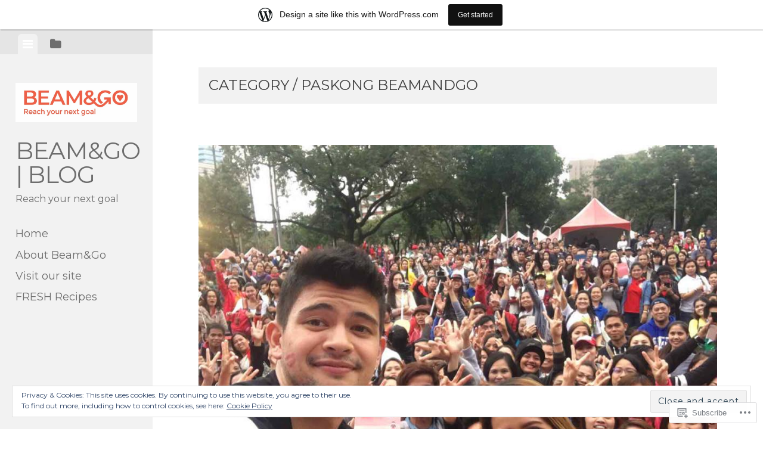

--- FILE ---
content_type: text/html; charset=UTF-8
request_url: https://beamandgo.wordpress.com/category/paskong-beamandgo/
body_size: 97199
content:
<!DOCTYPE html>
<html lang="en">
<head>
<meta charset="UTF-8">
<meta name="viewport" content="width=device-width, initial-scale=1">
<title>Paskong BeamAndGo | Beam&amp;Go | Blog</title>
<link rel="profile" href="http://gmpg.org/xfn/11">
<link rel="pingback" href="https://beamandgo.wordpress.com/xmlrpc.php">

<script type="text/javascript">
  WebFontConfig = {"google":{"families":["Montserrat:r,i,b,bi:latin,latin-ext","Montserrat:r:latin,latin-ext"]},"api_url":"https:\/\/fonts-api.wp.com\/css"};
  (function() {
    var wf = document.createElement('script');
    wf.src = '/wp-content/plugins/custom-fonts/js/webfont.js';
    wf.type = 'text/javascript';
    wf.async = 'true';
    var s = document.getElementsByTagName('script')[0];
    s.parentNode.insertBefore(wf, s);
	})();
</script><style id="jetpack-custom-fonts-css">.wf-active body, .wf-active button, .wf-active input, .wf-active select, .wf-active textarea{font-family:"Montserrat",sans-serif}.wf-active blockquote{font-family:"Montserrat",sans-serif}.wf-active #infinite-handle span, .wf-active .button, .wf-active button, .wf-active input[type="button"], .wf-active input[type="reset"], .wf-active input[type="submit"]{font-family:"Montserrat",sans-serif}.wf-active .main-navigation a{font-family:"Montserrat",sans-serif}.wf-active .post-navigation .nav-next a, .wf-active .post-navigation .nav-previous a{font-family:"Montserrat",sans-serif}.wf-active .post-navigation .meta-nav{font-family:"Montserrat",sans-serif}.wf-active .comment-cite{font-family:"Montserrat",sans-serif}.wf-active .comment-edit-link, .wf-active .comment-time{font-family:"Montserrat",sans-serif}.wf-active .comment-reply-title small a{font-family:"Montserrat",sans-serif}.wf-active .comment-notes, .wf-active .logged-in-as{font-family:"Montserrat",sans-serif}.wf-active .gallery-caption, .wf-active .wp-caption-text{font-family:"Montserrat",sans-serif}.wf-active .site-footer{font-family:"Montserrat",sans-serif}.wf-active .entry-date{font-family:"Montserrat",sans-serif}.wf-active .taxonomy-description{font-family:"Montserrat",sans-serif}.wf-active .meta-list{font-family:"Montserrat",sans-serif}.wf-active .entry-content{font-family:"Montserrat",sans-serif}.wf-active h1, .wf-active h2, .wf-active h3, .wf-active h4, .wf-active h5, .wf-active h6{font-family:"Montserrat",sans-serif;font-weight:400;font-style:normal}.wf-active h1{font-style:normal;font-weight:400}.wf-active h2{font-style:normal;font-weight:400}.wf-active h3{font-style:normal;font-weight:400}.wf-active h4{font-style:normal;font-weight:400}.wf-active h5{font-style:normal;font-weight:400}.wf-active h6{font-style:normal;font-weight:400}.wf-active .widget-area .widget-title, .wf-active .widget-area .widgettitle{font-weight:400;font-style:normal}.wf-active .widget-area .featured-post h3{font-style:normal;font-weight:400}.wf-active .comment-title, .wf-active .comment-reply-title{font-style:normal;font-weight:400}@media screen and ( min-width: 841px ) and ( max-width:980px ){.wf-active .comment-title, .wf-active .comment-reply-title{font-style:normal;font-weight:400}}@media screen and ( max-width: 840px ){.wf-active .comment-title{font-style:normal;font-weight:400}}@media screen and ( max-width: 840px ){.wf-active .comment-reply-title{font-style:normal;font-weight:400}}@media screen and ( max-width: 840px ){.wf-active .comment-content{font-style:normal;font-weight:400}}.wf-active .site-title{font-family:"Montserrat",sans-serif;font-weight:400;font-style:normal}@media screen and ( max-width: 840px ){.wf-active .site-title{font-style:normal;font-weight:400}}.wf-active .site-description{font-family:"Montserrat",sans-serif;font-weight:400;font-style:normal}@media screen and (min-width: 841px) and (max-width:980px){.wf-active .entry-title{font-style:normal;font-weight:400}}@media screen and (max-width: 840px){.wf-active .entry-title{font-style:normal;font-weight:400}}.wf-active .entry-title{font-family:"Montserrat",sans-serif;font-weight:400;font-style:normal}.wf-active .page-title{font-style:normal;font-weight:400}@media screen and ( max-width: 840px ){.wf-active .page-title{font-style:normal;font-weight:400}}.wf-active .author-description{font-style:normal;font-weight:400}@media screen and ( max-width: 840px ){.wf-active .author-description{font-style:normal;font-weight:400}}.wf-active .author-description h2{font-style:normal;font-weight:400}@media screen and ( max-width: 840px ){.wf-active .author-description h2{font-style:normal;font-weight:400}}</style>
<meta name='robots' content='max-image-preview:large' />
<link rel='dns-prefetch' href='//s0.wp.com' />
<link rel='dns-prefetch' href='//fonts-api.wp.com' />
<link rel='dns-prefetch' href='//af.pubmine.com' />
<link rel="alternate" type="application/rss+xml" title="Beam&amp;Go | Blog &raquo; Feed" href="https://beamandgo.wordpress.com/feed/" />
<link rel="alternate" type="application/rss+xml" title="Beam&amp;Go | Blog &raquo; Comments Feed" href="https://beamandgo.wordpress.com/comments/feed/" />
<link rel="alternate" type="application/rss+xml" title="Beam&amp;Go | Blog &raquo; Paskong BeamAndGo Category Feed" href="https://beamandgo.wordpress.com/category/paskong-beamandgo/feed/" />
	<script type="text/javascript">
		/* <![CDATA[ */
		function addLoadEvent(func) {
			var oldonload = window.onload;
			if (typeof window.onload != 'function') {
				window.onload = func;
			} else {
				window.onload = function () {
					oldonload();
					func();
				}
			}
		}
		/* ]]> */
	</script>
	<link crossorigin='anonymous' rel='stylesheet' id='all-css-0-1' href='/_static/??/wp-content/mu-plugins/widgets/eu-cookie-law/templates/style.css,/wp-content/blog-plugins/marketing-bar/css/marketing-bar.css?m=1761640963j&cssminify=yes' type='text/css' media='all' />
<style id='wp-emoji-styles-inline-css'>

	img.wp-smiley, img.emoji {
		display: inline !important;
		border: none !important;
		box-shadow: none !important;
		height: 1em !important;
		width: 1em !important;
		margin: 0 0.07em !important;
		vertical-align: -0.1em !important;
		background: none !important;
		padding: 0 !important;
	}
/*# sourceURL=wp-emoji-styles-inline-css */
</style>
<link crossorigin='anonymous' rel='stylesheet' id='all-css-2-1' href='/wp-content/plugins/gutenberg-core/v22.2.0/build/styles/block-library/style.css?m=1764855221i&cssminify=yes' type='text/css' media='all' />
<style id='wp-block-library-inline-css'>
.has-text-align-justify {
	text-align:justify;
}
.has-text-align-justify{text-align:justify;}

/*# sourceURL=wp-block-library-inline-css */
</style><style id='global-styles-inline-css'>
:root{--wp--preset--aspect-ratio--square: 1;--wp--preset--aspect-ratio--4-3: 4/3;--wp--preset--aspect-ratio--3-4: 3/4;--wp--preset--aspect-ratio--3-2: 3/2;--wp--preset--aspect-ratio--2-3: 2/3;--wp--preset--aspect-ratio--16-9: 16/9;--wp--preset--aspect-ratio--9-16: 9/16;--wp--preset--color--black: #000000;--wp--preset--color--cyan-bluish-gray: #abb8c3;--wp--preset--color--white: #ffffff;--wp--preset--color--pale-pink: #f78da7;--wp--preset--color--vivid-red: #cf2e2e;--wp--preset--color--luminous-vivid-orange: #ff6900;--wp--preset--color--luminous-vivid-amber: #fcb900;--wp--preset--color--light-green-cyan: #7bdcb5;--wp--preset--color--vivid-green-cyan: #00d084;--wp--preset--color--pale-cyan-blue: #8ed1fc;--wp--preset--color--vivid-cyan-blue: #0693e3;--wp--preset--color--vivid-purple: #9b51e0;--wp--preset--gradient--vivid-cyan-blue-to-vivid-purple: linear-gradient(135deg,rgb(6,147,227) 0%,rgb(155,81,224) 100%);--wp--preset--gradient--light-green-cyan-to-vivid-green-cyan: linear-gradient(135deg,rgb(122,220,180) 0%,rgb(0,208,130) 100%);--wp--preset--gradient--luminous-vivid-amber-to-luminous-vivid-orange: linear-gradient(135deg,rgb(252,185,0) 0%,rgb(255,105,0) 100%);--wp--preset--gradient--luminous-vivid-orange-to-vivid-red: linear-gradient(135deg,rgb(255,105,0) 0%,rgb(207,46,46) 100%);--wp--preset--gradient--very-light-gray-to-cyan-bluish-gray: linear-gradient(135deg,rgb(238,238,238) 0%,rgb(169,184,195) 100%);--wp--preset--gradient--cool-to-warm-spectrum: linear-gradient(135deg,rgb(74,234,220) 0%,rgb(151,120,209) 20%,rgb(207,42,186) 40%,rgb(238,44,130) 60%,rgb(251,105,98) 80%,rgb(254,248,76) 100%);--wp--preset--gradient--blush-light-purple: linear-gradient(135deg,rgb(255,206,236) 0%,rgb(152,150,240) 100%);--wp--preset--gradient--blush-bordeaux: linear-gradient(135deg,rgb(254,205,165) 0%,rgb(254,45,45) 50%,rgb(107,0,62) 100%);--wp--preset--gradient--luminous-dusk: linear-gradient(135deg,rgb(255,203,112) 0%,rgb(199,81,192) 50%,rgb(65,88,208) 100%);--wp--preset--gradient--pale-ocean: linear-gradient(135deg,rgb(255,245,203) 0%,rgb(182,227,212) 50%,rgb(51,167,181) 100%);--wp--preset--gradient--electric-grass: linear-gradient(135deg,rgb(202,248,128) 0%,rgb(113,206,126) 100%);--wp--preset--gradient--midnight: linear-gradient(135deg,rgb(2,3,129) 0%,rgb(40,116,252) 100%);--wp--preset--font-size--small: 13px;--wp--preset--font-size--medium: 20px;--wp--preset--font-size--large: 36px;--wp--preset--font-size--x-large: 42px;--wp--preset--font-family--albert-sans: 'Albert Sans', sans-serif;--wp--preset--font-family--alegreya: Alegreya, serif;--wp--preset--font-family--arvo: Arvo, serif;--wp--preset--font-family--bodoni-moda: 'Bodoni Moda', serif;--wp--preset--font-family--bricolage-grotesque: 'Bricolage Grotesque', sans-serif;--wp--preset--font-family--cabin: Cabin, sans-serif;--wp--preset--font-family--chivo: Chivo, sans-serif;--wp--preset--font-family--commissioner: Commissioner, sans-serif;--wp--preset--font-family--cormorant: Cormorant, serif;--wp--preset--font-family--courier-prime: 'Courier Prime', monospace;--wp--preset--font-family--crimson-pro: 'Crimson Pro', serif;--wp--preset--font-family--dm-mono: 'DM Mono', monospace;--wp--preset--font-family--dm-sans: 'DM Sans', sans-serif;--wp--preset--font-family--dm-serif-display: 'DM Serif Display', serif;--wp--preset--font-family--domine: Domine, serif;--wp--preset--font-family--eb-garamond: 'EB Garamond', serif;--wp--preset--font-family--epilogue: Epilogue, sans-serif;--wp--preset--font-family--fahkwang: Fahkwang, sans-serif;--wp--preset--font-family--figtree: Figtree, sans-serif;--wp--preset--font-family--fira-sans: 'Fira Sans', sans-serif;--wp--preset--font-family--fjalla-one: 'Fjalla One', sans-serif;--wp--preset--font-family--fraunces: Fraunces, serif;--wp--preset--font-family--gabarito: Gabarito, system-ui;--wp--preset--font-family--ibm-plex-mono: 'IBM Plex Mono', monospace;--wp--preset--font-family--ibm-plex-sans: 'IBM Plex Sans', sans-serif;--wp--preset--font-family--ibarra-real-nova: 'Ibarra Real Nova', serif;--wp--preset--font-family--instrument-serif: 'Instrument Serif', serif;--wp--preset--font-family--inter: Inter, sans-serif;--wp--preset--font-family--josefin-sans: 'Josefin Sans', sans-serif;--wp--preset--font-family--jost: Jost, sans-serif;--wp--preset--font-family--libre-baskerville: 'Libre Baskerville', serif;--wp--preset--font-family--libre-franklin: 'Libre Franklin', sans-serif;--wp--preset--font-family--literata: Literata, serif;--wp--preset--font-family--lora: Lora, serif;--wp--preset--font-family--merriweather: Merriweather, serif;--wp--preset--font-family--montserrat: Montserrat, sans-serif;--wp--preset--font-family--newsreader: Newsreader, serif;--wp--preset--font-family--noto-sans-mono: 'Noto Sans Mono', sans-serif;--wp--preset--font-family--nunito: Nunito, sans-serif;--wp--preset--font-family--open-sans: 'Open Sans', sans-serif;--wp--preset--font-family--overpass: Overpass, sans-serif;--wp--preset--font-family--pt-serif: 'PT Serif', serif;--wp--preset--font-family--petrona: Petrona, serif;--wp--preset--font-family--piazzolla: Piazzolla, serif;--wp--preset--font-family--playfair-display: 'Playfair Display', serif;--wp--preset--font-family--plus-jakarta-sans: 'Plus Jakarta Sans', sans-serif;--wp--preset--font-family--poppins: Poppins, sans-serif;--wp--preset--font-family--raleway: Raleway, sans-serif;--wp--preset--font-family--roboto: Roboto, sans-serif;--wp--preset--font-family--roboto-slab: 'Roboto Slab', serif;--wp--preset--font-family--rubik: Rubik, sans-serif;--wp--preset--font-family--rufina: Rufina, serif;--wp--preset--font-family--sora: Sora, sans-serif;--wp--preset--font-family--source-sans-3: 'Source Sans 3', sans-serif;--wp--preset--font-family--source-serif-4: 'Source Serif 4', serif;--wp--preset--font-family--space-mono: 'Space Mono', monospace;--wp--preset--font-family--syne: Syne, sans-serif;--wp--preset--font-family--texturina: Texturina, serif;--wp--preset--font-family--urbanist: Urbanist, sans-serif;--wp--preset--font-family--work-sans: 'Work Sans', sans-serif;--wp--preset--spacing--20: 0.44rem;--wp--preset--spacing--30: 0.67rem;--wp--preset--spacing--40: 1rem;--wp--preset--spacing--50: 1.5rem;--wp--preset--spacing--60: 2.25rem;--wp--preset--spacing--70: 3.38rem;--wp--preset--spacing--80: 5.06rem;--wp--preset--shadow--natural: 6px 6px 9px rgba(0, 0, 0, 0.2);--wp--preset--shadow--deep: 12px 12px 50px rgba(0, 0, 0, 0.4);--wp--preset--shadow--sharp: 6px 6px 0px rgba(0, 0, 0, 0.2);--wp--preset--shadow--outlined: 6px 6px 0px -3px rgb(255, 255, 255), 6px 6px rgb(0, 0, 0);--wp--preset--shadow--crisp: 6px 6px 0px rgb(0, 0, 0);}:where(.is-layout-flex){gap: 0.5em;}:where(.is-layout-grid){gap: 0.5em;}body .is-layout-flex{display: flex;}.is-layout-flex{flex-wrap: wrap;align-items: center;}.is-layout-flex > :is(*, div){margin: 0;}body .is-layout-grid{display: grid;}.is-layout-grid > :is(*, div){margin: 0;}:where(.wp-block-columns.is-layout-flex){gap: 2em;}:where(.wp-block-columns.is-layout-grid){gap: 2em;}:where(.wp-block-post-template.is-layout-flex){gap: 1.25em;}:where(.wp-block-post-template.is-layout-grid){gap: 1.25em;}.has-black-color{color: var(--wp--preset--color--black) !important;}.has-cyan-bluish-gray-color{color: var(--wp--preset--color--cyan-bluish-gray) !important;}.has-white-color{color: var(--wp--preset--color--white) !important;}.has-pale-pink-color{color: var(--wp--preset--color--pale-pink) !important;}.has-vivid-red-color{color: var(--wp--preset--color--vivid-red) !important;}.has-luminous-vivid-orange-color{color: var(--wp--preset--color--luminous-vivid-orange) !important;}.has-luminous-vivid-amber-color{color: var(--wp--preset--color--luminous-vivid-amber) !important;}.has-light-green-cyan-color{color: var(--wp--preset--color--light-green-cyan) !important;}.has-vivid-green-cyan-color{color: var(--wp--preset--color--vivid-green-cyan) !important;}.has-pale-cyan-blue-color{color: var(--wp--preset--color--pale-cyan-blue) !important;}.has-vivid-cyan-blue-color{color: var(--wp--preset--color--vivid-cyan-blue) !important;}.has-vivid-purple-color{color: var(--wp--preset--color--vivid-purple) !important;}.has-black-background-color{background-color: var(--wp--preset--color--black) !important;}.has-cyan-bluish-gray-background-color{background-color: var(--wp--preset--color--cyan-bluish-gray) !important;}.has-white-background-color{background-color: var(--wp--preset--color--white) !important;}.has-pale-pink-background-color{background-color: var(--wp--preset--color--pale-pink) !important;}.has-vivid-red-background-color{background-color: var(--wp--preset--color--vivid-red) !important;}.has-luminous-vivid-orange-background-color{background-color: var(--wp--preset--color--luminous-vivid-orange) !important;}.has-luminous-vivid-amber-background-color{background-color: var(--wp--preset--color--luminous-vivid-amber) !important;}.has-light-green-cyan-background-color{background-color: var(--wp--preset--color--light-green-cyan) !important;}.has-vivid-green-cyan-background-color{background-color: var(--wp--preset--color--vivid-green-cyan) !important;}.has-pale-cyan-blue-background-color{background-color: var(--wp--preset--color--pale-cyan-blue) !important;}.has-vivid-cyan-blue-background-color{background-color: var(--wp--preset--color--vivid-cyan-blue) !important;}.has-vivid-purple-background-color{background-color: var(--wp--preset--color--vivid-purple) !important;}.has-black-border-color{border-color: var(--wp--preset--color--black) !important;}.has-cyan-bluish-gray-border-color{border-color: var(--wp--preset--color--cyan-bluish-gray) !important;}.has-white-border-color{border-color: var(--wp--preset--color--white) !important;}.has-pale-pink-border-color{border-color: var(--wp--preset--color--pale-pink) !important;}.has-vivid-red-border-color{border-color: var(--wp--preset--color--vivid-red) !important;}.has-luminous-vivid-orange-border-color{border-color: var(--wp--preset--color--luminous-vivid-orange) !important;}.has-luminous-vivid-amber-border-color{border-color: var(--wp--preset--color--luminous-vivid-amber) !important;}.has-light-green-cyan-border-color{border-color: var(--wp--preset--color--light-green-cyan) !important;}.has-vivid-green-cyan-border-color{border-color: var(--wp--preset--color--vivid-green-cyan) !important;}.has-pale-cyan-blue-border-color{border-color: var(--wp--preset--color--pale-cyan-blue) !important;}.has-vivid-cyan-blue-border-color{border-color: var(--wp--preset--color--vivid-cyan-blue) !important;}.has-vivid-purple-border-color{border-color: var(--wp--preset--color--vivid-purple) !important;}.has-vivid-cyan-blue-to-vivid-purple-gradient-background{background: var(--wp--preset--gradient--vivid-cyan-blue-to-vivid-purple) !important;}.has-light-green-cyan-to-vivid-green-cyan-gradient-background{background: var(--wp--preset--gradient--light-green-cyan-to-vivid-green-cyan) !important;}.has-luminous-vivid-amber-to-luminous-vivid-orange-gradient-background{background: var(--wp--preset--gradient--luminous-vivid-amber-to-luminous-vivid-orange) !important;}.has-luminous-vivid-orange-to-vivid-red-gradient-background{background: var(--wp--preset--gradient--luminous-vivid-orange-to-vivid-red) !important;}.has-very-light-gray-to-cyan-bluish-gray-gradient-background{background: var(--wp--preset--gradient--very-light-gray-to-cyan-bluish-gray) !important;}.has-cool-to-warm-spectrum-gradient-background{background: var(--wp--preset--gradient--cool-to-warm-spectrum) !important;}.has-blush-light-purple-gradient-background{background: var(--wp--preset--gradient--blush-light-purple) !important;}.has-blush-bordeaux-gradient-background{background: var(--wp--preset--gradient--blush-bordeaux) !important;}.has-luminous-dusk-gradient-background{background: var(--wp--preset--gradient--luminous-dusk) !important;}.has-pale-ocean-gradient-background{background: var(--wp--preset--gradient--pale-ocean) !important;}.has-electric-grass-gradient-background{background: var(--wp--preset--gradient--electric-grass) !important;}.has-midnight-gradient-background{background: var(--wp--preset--gradient--midnight) !important;}.has-small-font-size{font-size: var(--wp--preset--font-size--small) !important;}.has-medium-font-size{font-size: var(--wp--preset--font-size--medium) !important;}.has-large-font-size{font-size: var(--wp--preset--font-size--large) !important;}.has-x-large-font-size{font-size: var(--wp--preset--font-size--x-large) !important;}.has-albert-sans-font-family{font-family: var(--wp--preset--font-family--albert-sans) !important;}.has-alegreya-font-family{font-family: var(--wp--preset--font-family--alegreya) !important;}.has-arvo-font-family{font-family: var(--wp--preset--font-family--arvo) !important;}.has-bodoni-moda-font-family{font-family: var(--wp--preset--font-family--bodoni-moda) !important;}.has-bricolage-grotesque-font-family{font-family: var(--wp--preset--font-family--bricolage-grotesque) !important;}.has-cabin-font-family{font-family: var(--wp--preset--font-family--cabin) !important;}.has-chivo-font-family{font-family: var(--wp--preset--font-family--chivo) !important;}.has-commissioner-font-family{font-family: var(--wp--preset--font-family--commissioner) !important;}.has-cormorant-font-family{font-family: var(--wp--preset--font-family--cormorant) !important;}.has-courier-prime-font-family{font-family: var(--wp--preset--font-family--courier-prime) !important;}.has-crimson-pro-font-family{font-family: var(--wp--preset--font-family--crimson-pro) !important;}.has-dm-mono-font-family{font-family: var(--wp--preset--font-family--dm-mono) !important;}.has-dm-sans-font-family{font-family: var(--wp--preset--font-family--dm-sans) !important;}.has-dm-serif-display-font-family{font-family: var(--wp--preset--font-family--dm-serif-display) !important;}.has-domine-font-family{font-family: var(--wp--preset--font-family--domine) !important;}.has-eb-garamond-font-family{font-family: var(--wp--preset--font-family--eb-garamond) !important;}.has-epilogue-font-family{font-family: var(--wp--preset--font-family--epilogue) !important;}.has-fahkwang-font-family{font-family: var(--wp--preset--font-family--fahkwang) !important;}.has-figtree-font-family{font-family: var(--wp--preset--font-family--figtree) !important;}.has-fira-sans-font-family{font-family: var(--wp--preset--font-family--fira-sans) !important;}.has-fjalla-one-font-family{font-family: var(--wp--preset--font-family--fjalla-one) !important;}.has-fraunces-font-family{font-family: var(--wp--preset--font-family--fraunces) !important;}.has-gabarito-font-family{font-family: var(--wp--preset--font-family--gabarito) !important;}.has-ibm-plex-mono-font-family{font-family: var(--wp--preset--font-family--ibm-plex-mono) !important;}.has-ibm-plex-sans-font-family{font-family: var(--wp--preset--font-family--ibm-plex-sans) !important;}.has-ibarra-real-nova-font-family{font-family: var(--wp--preset--font-family--ibarra-real-nova) !important;}.has-instrument-serif-font-family{font-family: var(--wp--preset--font-family--instrument-serif) !important;}.has-inter-font-family{font-family: var(--wp--preset--font-family--inter) !important;}.has-josefin-sans-font-family{font-family: var(--wp--preset--font-family--josefin-sans) !important;}.has-jost-font-family{font-family: var(--wp--preset--font-family--jost) !important;}.has-libre-baskerville-font-family{font-family: var(--wp--preset--font-family--libre-baskerville) !important;}.has-libre-franklin-font-family{font-family: var(--wp--preset--font-family--libre-franklin) !important;}.has-literata-font-family{font-family: var(--wp--preset--font-family--literata) !important;}.has-lora-font-family{font-family: var(--wp--preset--font-family--lora) !important;}.has-merriweather-font-family{font-family: var(--wp--preset--font-family--merriweather) !important;}.has-montserrat-font-family{font-family: var(--wp--preset--font-family--montserrat) !important;}.has-newsreader-font-family{font-family: var(--wp--preset--font-family--newsreader) !important;}.has-noto-sans-mono-font-family{font-family: var(--wp--preset--font-family--noto-sans-mono) !important;}.has-nunito-font-family{font-family: var(--wp--preset--font-family--nunito) !important;}.has-open-sans-font-family{font-family: var(--wp--preset--font-family--open-sans) !important;}.has-overpass-font-family{font-family: var(--wp--preset--font-family--overpass) !important;}.has-pt-serif-font-family{font-family: var(--wp--preset--font-family--pt-serif) !important;}.has-petrona-font-family{font-family: var(--wp--preset--font-family--petrona) !important;}.has-piazzolla-font-family{font-family: var(--wp--preset--font-family--piazzolla) !important;}.has-playfair-display-font-family{font-family: var(--wp--preset--font-family--playfair-display) !important;}.has-plus-jakarta-sans-font-family{font-family: var(--wp--preset--font-family--plus-jakarta-sans) !important;}.has-poppins-font-family{font-family: var(--wp--preset--font-family--poppins) !important;}.has-raleway-font-family{font-family: var(--wp--preset--font-family--raleway) !important;}.has-roboto-font-family{font-family: var(--wp--preset--font-family--roboto) !important;}.has-roboto-slab-font-family{font-family: var(--wp--preset--font-family--roboto-slab) !important;}.has-rubik-font-family{font-family: var(--wp--preset--font-family--rubik) !important;}.has-rufina-font-family{font-family: var(--wp--preset--font-family--rufina) !important;}.has-sora-font-family{font-family: var(--wp--preset--font-family--sora) !important;}.has-source-sans-3-font-family{font-family: var(--wp--preset--font-family--source-sans-3) !important;}.has-source-serif-4-font-family{font-family: var(--wp--preset--font-family--source-serif-4) !important;}.has-space-mono-font-family{font-family: var(--wp--preset--font-family--space-mono) !important;}.has-syne-font-family{font-family: var(--wp--preset--font-family--syne) !important;}.has-texturina-font-family{font-family: var(--wp--preset--font-family--texturina) !important;}.has-urbanist-font-family{font-family: var(--wp--preset--font-family--urbanist) !important;}.has-work-sans-font-family{font-family: var(--wp--preset--font-family--work-sans) !important;}
/*# sourceURL=global-styles-inline-css */
</style>

<style id='classic-theme-styles-inline-css'>
/*! This file is auto-generated */
.wp-block-button__link{color:#fff;background-color:#32373c;border-radius:9999px;box-shadow:none;text-decoration:none;padding:calc(.667em + 2px) calc(1.333em + 2px);font-size:1.125em}.wp-block-file__button{background:#32373c;color:#fff;text-decoration:none}
/*# sourceURL=/wp-includes/css/classic-themes.min.css */
</style>
<link crossorigin='anonymous' rel='stylesheet' id='all-css-4-1' href='/_static/??-eJx9jt0KwjAMRl/INHQb/lyIz7J2QavNGprW4dtbEaYgeJOLj3MOwUXAp7nQXFBiPYdZ0ScXk78pdsbujQUNLJEg090MOAUtKwFaHpGMV93gV4grfFqZ2s4ylhfBNIWRInHD/mmLNAeck0yq0C6HylAuTdQf7z2jVIctX1LG9a0TH+1usNtD3/fd9QmqPFbW&cssminify=yes' type='text/css' media='all' />
<link crossorigin='anonymous' rel='stylesheet' id='screen-css-5-1' href='/wp-content/themes/pub/editor/inc/fontawesome/font-awesome.css?m=1404778013i&cssminify=yes' type='text/css' media='screen' />
<link rel='stylesheet' id='editor-fonts-css' href='https://fonts-api.wp.com/css?family=Source+Sans+Pro%3A400%2C600%2C700%2C400italic%2C600italic%2C700italic%7CRoboto+Condensed%3A300%2C400%2C700%2C300italic%2C400italic%2C700italic&#038;subset=latin%2Clatin-ext' media='all' />
<link crossorigin='anonymous' rel='stylesheet' id='all-css-8-1' href='/_static/??-eJx9y0EOwjAMRNELYaxKQYUF4iytcYORE0eJo6q3p+zKht18aR6uBciyc3b0FyduWPqM/BS3ipIJm2/KsBaydKbWTngQqUPRHiU3rDyrxX1G3F+H/IciG6jR5GL5J2DRSeqXPtJ9CJdbCNdxCO8PwgZAiA==&cssminify=yes' type='text/css' media='all' />
<link crossorigin='anonymous' rel='stylesheet' id='print-css-9-1' href='/wp-content/mu-plugins/global-print/global-print.css?m=1465851035i&cssminify=yes' type='text/css' media='print' />
<style id='jetpack-global-styles-frontend-style-inline-css'>
:root { --font-headings: unset; --font-base: unset; --font-headings-default: -apple-system,BlinkMacSystemFont,"Segoe UI",Roboto,Oxygen-Sans,Ubuntu,Cantarell,"Helvetica Neue",sans-serif; --font-base-default: -apple-system,BlinkMacSystemFont,"Segoe UI",Roboto,Oxygen-Sans,Ubuntu,Cantarell,"Helvetica Neue",sans-serif;}
/*# sourceURL=jetpack-global-styles-frontend-style-inline-css */
</style>
<link crossorigin='anonymous' rel='stylesheet' id='all-css-12-1' href='/wp-content/themes/h4/global.css?m=1420737423i&cssminify=yes' type='text/css' media='all' />
<script type="text/javascript" id="wpcom-actionbar-placeholder-js-extra">
/* <![CDATA[ */
var actionbardata = {"siteID":"78736374","postID":"0","siteURL":"https://beamandgo.wordpress.com","xhrURL":"https://beamandgo.wordpress.com/wp-admin/admin-ajax.php","nonce":"dd15ffb2a3","isLoggedIn":"","statusMessage":"","subsEmailDefault":"instantly","proxyScriptUrl":"https://s0.wp.com/wp-content/js/wpcom-proxy-request.js?m=1513050504i&amp;ver=20211021","i18n":{"followedText":"New posts from this site will now appear in your \u003Ca href=\"https://wordpress.com/reader\"\u003EReader\u003C/a\u003E","foldBar":"Collapse this bar","unfoldBar":"Expand this bar","shortLinkCopied":"Shortlink copied to clipboard."}};
//# sourceURL=wpcom-actionbar-placeholder-js-extra
/* ]]> */
</script>
<script type="text/javascript" id="jetpack-mu-wpcom-settings-js-before">
/* <![CDATA[ */
var JETPACK_MU_WPCOM_SETTINGS = {"assetsUrl":"https://s0.wp.com/wp-content/mu-plugins/jetpack-mu-wpcom-plugin/moon/jetpack_vendor/automattic/jetpack-mu-wpcom/src/build/"};
//# sourceURL=jetpack-mu-wpcom-settings-js-before
/* ]]> */
</script>
<script crossorigin='anonymous' type='text/javascript'  src='/_static/??-eJyFjcsOwiAQRX/I6dSa+lgYvwWBEAgMOAPW/n3bqIk7V2dxT87FqYDOVC1VDIIcKxTOr7kLssN186RjM1a2MTya5fmDLnn6K0HyjlW1v/L37R6zgxKb8yQ4ZTbKCOioRN4hnQo+hw1AmcCZwmvilq7709CPh/54voQFmNpFWg=='></script>
<script type="text/javascript" id="rlt-proxy-js-after">
/* <![CDATA[ */
	rltInitialize( {"token":null,"iframeOrigins":["https:\/\/widgets.wp.com"]} );
//# sourceURL=rlt-proxy-js-after
/* ]]> */
</script>
<link rel="EditURI" type="application/rsd+xml" title="RSD" href="https://beamandgo.wordpress.com/xmlrpc.php?rsd" />
<meta name="generator" content="WordPress.com" />

<!-- Jetpack Open Graph Tags -->
<meta property="og:type" content="website" />
<meta property="og:title" content="Paskong BeamAndGo &#8211; Beam&amp;Go | Blog" />
<meta property="og:url" content="https://beamandgo.wordpress.com/category/paskong-beamandgo/" />
<meta property="og:site_name" content="Beam&amp;Go | Blog" />
<meta property="og:image" content="https://beamandgo.wordpress.com/wp-content/uploads/2021/02/beamandgo-appicon-draft-20201231.jpg?w=200" />
<meta property="og:image:width" content="200" />
<meta property="og:image:height" content="200" />
<meta property="og:image:alt" content="" />
<meta property="og:locale" content="en_US" />
<meta property="fb:app_id" content="249643311490" />

<!-- End Jetpack Open Graph Tags -->
<link rel='openid.server' href='https://beamandgo.wordpress.com/?openidserver=1' />
<link rel='openid.delegate' href='https://beamandgo.wordpress.com/' />
<link rel="search" type="application/opensearchdescription+xml" href="https://beamandgo.wordpress.com/osd.xml" title="Beam&#38;Go &#124; Blog" />
<link rel="search" type="application/opensearchdescription+xml" href="https://s1.wp.com/opensearch.xml" title="WordPress.com" />
<meta name="theme-color" content="#ffffff" />
<style type="text/css">.recentcomments a{display:inline !important;padding:0 !important;margin:0 !important;}</style>		<style type="text/css">
			.recentcomments a {
				display: inline !important;
				padding: 0 !important;
				margin: 0 !important;
			}

			table.recentcommentsavatartop img.avatar, table.recentcommentsavatarend img.avatar {
				border: 0px;
				margin: 0;
			}

			table.recentcommentsavatartop a, table.recentcommentsavatarend a {
				border: 0px !important;
				background-color: transparent !important;
			}

			td.recentcommentsavatarend, td.recentcommentsavatartop {
				padding: 0px 0px 1px 0px;
				margin: 0px;
			}

			td.recentcommentstextend {
				border: none !important;
				padding: 0px 0px 2px 10px;
			}

			.rtl td.recentcommentstextend {
				padding: 0px 10px 2px 0px;
			}

			td.recentcommentstexttop {
				border: none;
				padding: 0px 0px 0px 10px;
			}

			.rtl td.recentcommentstexttop {
				padding: 0px 10px 0px 0px;
			}
		</style>
		<meta name="description" content="Posts about Paskong BeamAndGo written by beamandgocontent" />
<script type="text/javascript">
/* <![CDATA[ */
var wa_client = {}; wa_client.cmd = []; wa_client.config = { 'blog_id': 78736374, 'blog_language': 'en', 'is_wordads': false, 'hosting_type': 0, 'afp_account_id': null, 'afp_host_id': 5038568878849053, 'theme': 'pub/editor', '_': { 'title': 'Advertisement', 'privacy_settings': 'Privacy Settings' }, 'formats': [ 'belowpost', 'bottom_sticky', 'sidebar_sticky_right', 'sidebar', 'gutenberg_rectangle', 'gutenberg_leaderboard', 'gutenberg_mobile_leaderboard', 'gutenberg_skyscraper' ] };
/* ]]> */
</script>
		<script type="text/javascript">

			window.doNotSellCallback = function() {

				var linkElements = [
					'a[href="https://wordpress.com/?ref=footer_blog"]',
					'a[href="https://wordpress.com/?ref=footer_website"]',
					'a[href="https://wordpress.com/?ref=vertical_footer"]',
					'a[href^="https://wordpress.com/?ref=footer_segment_"]',
				].join(',');

				var dnsLink = document.createElement( 'a' );
				dnsLink.href = 'https://wordpress.com/advertising-program-optout/';
				dnsLink.classList.add( 'do-not-sell-link' );
				dnsLink.rel = 'nofollow';
				dnsLink.style.marginLeft = '0.5em';
				dnsLink.textContent = 'Do Not Sell or Share My Personal Information';

				var creditLinks = document.querySelectorAll( linkElements );

				if ( 0 === creditLinks.length ) {
					return false;
				}

				Array.prototype.forEach.call( creditLinks, function( el ) {
					el.insertAdjacentElement( 'afterend', dnsLink );
				});

				return true;
			};

		</script>
		<style type="text/css" id="custom-colors-css">body { color: #404040;}
button { color: #404040;}
input { color: #404040;}
select { color: #404040;}
textarea { color: #404040;}
input[type="button"], input[type="reset"], input[type="submit"] { color: #404040;}
.entry-date { color: #404040;}
.meta-list { color: #404040;}
.meta-nav, .post-navigation .meta-nav { color: #404040;}
.wp-caption-text, .gallery-caption { color: #404040;}
.contact-form.commentsblock label span { color: #404040;}
.widget-area .widget-title, .widget-area .widgettitle { color: #404040;}
body { background-color: #ffffff;}
.site-header, .page-header, .comments-area, .page .comments-area, .site-footer .site-info { background-color: #F2F2F2;}
.toggle-bar { background: #E5E5E5;}
.toggle-bar a { background-color: #E5E5E5;}
.toggle-bar a.current { background-color: #F2F2F2;}
table tr:nth-child(even) { background: #F9F9F9;}
.widget_recent_comments table tr:nth-child(even) { background: #F2F2F2;}
.widget-area .featured-post, .widget-area .widget, .post, .meta-list li:first-child, .meta-list li, .post-navigation, .comment-list > li, .comment-list .children li:first-child { border-color: #E5E5E5;}
.post-navigation .nav-next a:hover, .post-navigation .nav-previous a:hover { border-color: #E5E5E5;}
#infinite-handle span, button, .button, input[type="button"], input[type="reset"], input[type="submit"] { background: #F2F2F2;}
#infinite-handle span:hover, button:hover, .button:hover, input[type="button"]:hover, input[type="reset"]:hover, input[type="submit"]:hover { background: #E5E5E5;}
.toggle-bar a { color: #6D6D6D;}
.toggle-bar a:hover, .toggle-bar a.current { color: #ffffff;}
.site-title a { color: #6D6D6D;}
.site-title a:hover { color: #ffffff;}
.site-description { color: #6D6D6D;}
.main-navigation a, .site-info a { color: #6D6D6D;}
.main-navigation a:hover, .site-info a:hover { color: #ffffff;}
.main-navigation .sub-menu li a:before, .main-navigation .children li a:before { color: #6D6D6D;}
.main-navigation a:hover, .main-navigation .current_page_item a, .main-navigation .current-menu-item a { color: #ffffff;}
.entry-title a { color: #6D6D6D;}
.entry-title a:hover { color: #ffffff;}
.entry-content a { color: #6D6D6D;}
.entry-content a:hover, .entry-content a:active { color: #ffffff;}
.entry-footer a { color: #6D6D6D;}
.entry-footer a:hover, .entry-footer a:active { color: #ffffff;}
.widget-area a { color: #6D6D6D;}
.widget-area a:hover, .widget-area a:active { color: #ffffff;}
.widget-area .featured-post h3 a { color: #6D6D6D;}
.widget-area .featured-post h3 a:hover, .widget-area .featured-post h3 a:active { color: #ffffff;}
.post-navigation .nav-next a, .post-navigation .nav-previous a { color: #6D6D6D;}
.post-navigation .nav-next a:hover, .post-navigation .nav-previous a:hover, .post-navigation .nav-next a:active, .post-navigation .nav-previous a:active { color: #ffffff;}
.comments-area a { color: #6D6D6D;}
.comments-area a:hover, .comments-area a:active { color: #ffffff;}
.meta-list a { color: #6D6D6D;}
.meta-list a:hover { color: #ffffff;}
.entry-date a, .entry-date a time { color: #6D6D6D;}
.entry-date a:hover, .entry-date a:active, .entry-date a time:hover, .entry-date a time:active { color: #ffffff;}
#infinite-handle span { color: #6D6D6D;}
#infinite-handle span:hover { color: #ffffff;}
</style>
<link rel="icon" href="https://beamandgo.wordpress.com/wp-content/uploads/2021/02/beamandgo-appicon-draft-20201231.jpg?w=32" sizes="32x32" />
<link rel="icon" href="https://beamandgo.wordpress.com/wp-content/uploads/2021/02/beamandgo-appicon-draft-20201231.jpg?w=192" sizes="192x192" />
<link rel="apple-touch-icon" href="https://beamandgo.wordpress.com/wp-content/uploads/2021/02/beamandgo-appicon-draft-20201231.jpg?w=180" />
<meta name="msapplication-TileImage" content="https://beamandgo.wordpress.com/wp-content/uploads/2021/02/beamandgo-appicon-draft-20201231.jpg?w=254" />
<script type="text/javascript">
	window.google_analytics_uacct = "UA-52447-2";
</script>

<script type="text/javascript">
	var _gaq = _gaq || [];
	_gaq.push(['_setAccount', 'UA-52447-2']);
	_gaq.push(['_gat._anonymizeIp']);
	_gaq.push(['_setDomainName', 'wordpress.com']);
	_gaq.push(['_initData']);
	_gaq.push(['_trackPageview']);

	(function() {
		var ga = document.createElement('script'); ga.type = 'text/javascript'; ga.async = true;
		ga.src = ('https:' == document.location.protocol ? 'https://ssl' : 'http://www') + '.google-analytics.com/ga.js';
		(document.getElementsByTagName('head')[0] || document.getElementsByTagName('body')[0]).appendChild(ga);
	})();
</script>
<link crossorigin='anonymous' rel='stylesheet' id='all-css-0-3' href='/_static/??-eJydUNFKA0EM/CHXUK3UF/FTyjYb7tJmN8cme4d/7x6cFRHE9iUwk2RmElimgFqcikNuYZI2cDE4k08RLxuGrLqW1IQMFk4DuYEpcpTAff0neESzB/i/8MYdZypJK8TmmqM743UaJZoxBh8pUxhJJqqQ2Bwq2dQteaYwcyK138ytcY5cEE6ieOlnLdytblX4+hTGqs1Ivu/YiHsFnYVSGKII1Y+/0L0GNmp11LSGtw6lf7BzS7g2VuX3/LY7vDw/ve4Pu/35E2BM3QE=&cssminify=yes' type='text/css' media='all' />
</head>

<body class="archive category category-paskong-beamandgo category-546574297 wp-custom-logo wp-theme-pubeditor customizer-styles-applied group-blog widgets-hidden jetpack-reblog-enabled has-site-logo has-marketing-bar has-marketing-bar-theme-editor">

<div id="page" class="hfeed site container">

	<a class="skip-link screen-reader-text" href="#content">Skip to content</a>

	<header id="masthead" class="site-header" role="banner">
		<!-- Tab navigation -->
		<ul class="toggle-bar" role="tablist">
			<!-- Main navigation -->
			<li id="panel-1" class="current" role="presentation">
				<a href="#tab-1" role="tab" aria-controls="tab-1" aria-selected="true" class="current nav-toggle" data-tab="tab-1"><i class="fa fa-bars"></i><span class="screen-reader-text">View menu</span></a>
			</li>

			<!-- Featured Posts navigation -->
			
			<!-- Sidebar widgets navigation -->
			<li id="panel-3" role="presentation">
				<a href="#tab-3" role="tab" aria-controls="tab-3" aria-selected="false" class="folder-toggle" data-tab="tab-3"><i class="fa fa-folder"></i><i class="fa fa-folder-open"></i><span class="screen-reader-text">View sidebar</span></a>
			</li>
		</ul>

		<div id="tabs" class="toggle-tabs">
			<div class="site-header-inside">
				<!-- Logo, description and main navigation -->
				<div id="tab-1" class="tab-content current animated fadeIn" role="tabpanel"  aria-labelledby="panel-1" aria-hidden="false">
					<div class="site-branding">
						<!-- Get the site branding -->
						<a href="https://beamandgo.wordpress.com/" class="site-logo-link" rel="home" itemprop="url"><img width="800" height="259" src="https://beamandgo.wordpress.com/wp-content/uploads/2021/02/beamandgo-logo-draft-20201231.jpg?w=800" class="site-logo attachment-editor-logo" alt="" data-size="editor-logo" itemprop="logo" decoding="async" srcset="https://beamandgo.wordpress.com/wp-content/uploads/2021/02/beamandgo-logo-draft-20201231.jpg?w=800 800w, https://beamandgo.wordpress.com/wp-content/uploads/2021/02/beamandgo-logo-draft-20201231.jpg?w=150 150w, https://beamandgo.wordpress.com/wp-content/uploads/2021/02/beamandgo-logo-draft-20201231.jpg?w=300 300w, https://beamandgo.wordpress.com/wp-content/uploads/2021/02/beamandgo-logo-draft-20201231.jpg?w=768 768w, https://beamandgo.wordpress.com/wp-content/uploads/2021/02/beamandgo-logo-draft-20201231.jpg 951w" sizes="(max-width: 800px) 100vw, 800px" data-attachment-id="8169" data-permalink="https://beamandgo.wordpress.com/beamandgo-logo-draft-20201231/" data-orig-file="https://beamandgo.wordpress.com/wp-content/uploads/2021/02/beamandgo-logo-draft-20201231.jpg" data-orig-size="951,308" data-comments-opened="1" data-image-meta="{&quot;aperture&quot;:&quot;0&quot;,&quot;credit&quot;:&quot;&quot;,&quot;camera&quot;:&quot;&quot;,&quot;caption&quot;:&quot;&quot;,&quot;created_timestamp&quot;:&quot;0&quot;,&quot;copyright&quot;:&quot;&quot;,&quot;focal_length&quot;:&quot;0&quot;,&quot;iso&quot;:&quot;0&quot;,&quot;shutter_speed&quot;:&quot;0&quot;,&quot;title&quot;:&quot;&quot;,&quot;orientation&quot;:&quot;0&quot;}" data-image-title="BeamAndGo-Logo-Draft-20201231" data-image-description="" data-image-caption="" data-medium-file="https://beamandgo.wordpress.com/wp-content/uploads/2021/02/beamandgo-logo-draft-20201231.jpg?w=300" data-large-file="https://beamandgo.wordpress.com/wp-content/uploads/2021/02/beamandgo-logo-draft-20201231.jpg?w=730" /></a>						<h1 class="site-title"><a href="https://beamandgo.wordpress.com/" rel="home">Beam&amp;Go | Blog</a></h1>
						<h2 class="site-description">Reach your next goal</h2>
					</div>

					<nav id="site-navigation" class="main-navigation" role="navigation">
						<div class="menu-unnamed-container"><ul id="menu-unnamed" class="menu"><li id="menu-item-7625" class="menu-item menu-item-type-custom menu-item-object-custom menu-item-home menu-item-7625"><a href="https://beamandgo.wordpress.com">Home</a></li>
<li id="menu-item-7626" class="menu-item menu-item-type-post_type menu-item-object-page menu-item-7626"><a href="https://beamandgo.wordpress.com/about/">About Beam&amp;Go</a></li>
<li id="menu-item-7627" class="menu-item menu-item-type-custom menu-item-object-custom menu-item-7627"><a href="https://www.beamandgo.com?&#038;utm_source=blog&#038;utm_medium=organic">Visit our site</a></li>
<li id="menu-item-8006" class="menu-item menu-item-type-post_type menu-item-object-page menu-item-8006"><a href="https://beamandgo.wordpress.com/beamandgo-fresh-recipes/">FRESH Recipes</a></li>
</ul></div>					</nav><!-- #site-navigation -->

									</div><!-- #tab-1 -->

				<!-- Featured Posts template (template-featured-posts.php) -->
				
				<!-- Sidebar widgets -->
				<div id="tab-3" class="tab-content animated fadeIn" role="tabpanel" aria-labelledby="panel-3" aria-hidden="true">
						<div id="secondary" class="widget-area" role="complementary">
		
		<aside id="recent-posts-2" class="widget widget_recent_entries">
		<h2 class="widget-title">Recent Posts</h2>
		<ul>
											<li>
					<a href="https://beamandgo.wordpress.com/2021/09/09/must-try-for-ofws-para-sa-mas-ligtas-at-hassle-free-grocery-shopping-ng-pamilya/">MUST-TRY FOR OFWs! Para sa mas ligtas at hassle-free grocery shopping ng&nbsp;pamilya.</a>
									</li>
											<li>
					<a href="https://beamandgo.wordpress.com/2021/07/30/ofw-stories-how-a-repatriated-filipina-is-thriving-back-home/">OFW Stories: How a repatriated Filipina is thriving back&nbsp;home.</a>
									</li>
											<li>
					<a href="https://beamandgo.wordpress.com/2021/03/03/be-a-hero-to-ofws-in-need/">Donate Rice and Be A HERO to OFWs in&nbsp;need.</a>
									</li>
											<li>
					<a href="https://beamandgo.wordpress.com/2021/02/26/an-ofws-journey/">An OFW&#8217;s Journey</a>
									</li>
											<li>
					<a href="https://beamandgo.wordpress.com/2020/08/13/heres-a-special-treat-for-ofws-in-hong-kong/">Here&#8217;s a SPECIAL Treat for OFWs in Hong&nbsp;Kong!</a>
									</li>
					</ul>

		</aside><aside id="recent-comments-2" class="widget widget_recent_comments"><h2 class="widget-title">Recent Comments</h2>				<table class="recentcommentsavatar" cellspacing="0" cellpadding="0" border="0">
					<tr><td title="Ester" class="recentcommentsavatartop" style="height:48px; width:48px;"><img referrerpolicy="no-referrer" alt='Ester&#039;s avatar' src='https://0.gravatar.com/avatar/601e57f4da8e1a25924eb9feeb68cc7fe0f4839ec6295835c74c7b1834df6984?s=48&#038;d=identicon&#038;r=G' srcset='https://0.gravatar.com/avatar/601e57f4da8e1a25924eb9feeb68cc7fe0f4839ec6295835c74c7b1834df6984?s=48&#038;d=identicon&#038;r=G 1x, https://0.gravatar.com/avatar/601e57f4da8e1a25924eb9feeb68cc7fe0f4839ec6295835c74c7b1834df6984?s=72&#038;d=identicon&#038;r=G 1.5x, https://0.gravatar.com/avatar/601e57f4da8e1a25924eb9feeb68cc7fe0f4839ec6295835c74c7b1834df6984?s=96&#038;d=identicon&#038;r=G 2x, https://0.gravatar.com/avatar/601e57f4da8e1a25924eb9feeb68cc7fe0f4839ec6295835c74c7b1834df6984?s=144&#038;d=identicon&#038;r=G 3x, https://0.gravatar.com/avatar/601e57f4da8e1a25924eb9feeb68cc7fe0f4839ec6295835c74c7b1834df6984?s=192&#038;d=identicon&#038;r=G 4x' class='avatar avatar-48' height='48' width='48' decoding='async' /></td><td class="recentcommentstexttop" style="">Ester on <a href="https://beamandgo.wordpress.com/2017/06/29/ofw-shopping-advice-why-bataenos-love-this-supermarket-and-department-store/comment-page-1/#comment-2613">OFW SHOPPING ADVICE: Why Batae&hellip;</a></td></tr><tr><td title="Albert Christian Go" class="recentcommentsavatarend" style="height:48px; width:48px;"><a href="http://albertbeamandgo.wordpress.com" rel="nofollow"><img referrerpolicy="no-referrer" alt='Albert Christian Go&#039;s avatar' src='https://1.gravatar.com/avatar/a465b90bd203a56f180a0025b4820278f222da9958ffd1e94ff1688c9b609216?s=48&#038;d=identicon&#038;r=G' srcset='https://1.gravatar.com/avatar/a465b90bd203a56f180a0025b4820278f222da9958ffd1e94ff1688c9b609216?s=48&#038;d=identicon&#038;r=G 1x, https://1.gravatar.com/avatar/a465b90bd203a56f180a0025b4820278f222da9958ffd1e94ff1688c9b609216?s=72&#038;d=identicon&#038;r=G 1.5x, https://1.gravatar.com/avatar/a465b90bd203a56f180a0025b4820278f222da9958ffd1e94ff1688c9b609216?s=96&#038;d=identicon&#038;r=G 2x, https://1.gravatar.com/avatar/a465b90bd203a56f180a0025b4820278f222da9958ffd1e94ff1688c9b609216?s=144&#038;d=identicon&#038;r=G 3x, https://1.gravatar.com/avatar/a465b90bd203a56f180a0025b4820278f222da9958ffd1e94ff1688c9b609216?s=192&#038;d=identicon&#038;r=G 4x' class='avatar avatar-48' height='48' width='48' decoding='async' /></a></td><td class="recentcommentstextend" style=""><a href="http://albertbeamandgo.wordpress.com" rel="nofollow">Albert Christian Go</a> on <a href="https://beamandgo.wordpress.com/2017/07/14/ofw-shopping-advice-dito-ka-na-sa-supermarket-na-pinakamura-sa-bayan/comment-page-1/#comment-1143">OFW SHOPPING ADVICE: Dito ka n&hellip;</a></td></tr><tr><td title="Albert Christian Go" class="recentcommentsavatarend" style="height:48px; width:48px;"><a href="http://albertbeamandgo.wordpress.com" rel="nofollow"><img referrerpolicy="no-referrer" alt='Albert Christian Go&#039;s avatar' src='https://1.gravatar.com/avatar/a465b90bd203a56f180a0025b4820278f222da9958ffd1e94ff1688c9b609216?s=48&#038;d=identicon&#038;r=G' srcset='https://1.gravatar.com/avatar/a465b90bd203a56f180a0025b4820278f222da9958ffd1e94ff1688c9b609216?s=48&#038;d=identicon&#038;r=G 1x, https://1.gravatar.com/avatar/a465b90bd203a56f180a0025b4820278f222da9958ffd1e94ff1688c9b609216?s=72&#038;d=identicon&#038;r=G 1.5x, https://1.gravatar.com/avatar/a465b90bd203a56f180a0025b4820278f222da9958ffd1e94ff1688c9b609216?s=96&#038;d=identicon&#038;r=G 2x, https://1.gravatar.com/avatar/a465b90bd203a56f180a0025b4820278f222da9958ffd1e94ff1688c9b609216?s=144&#038;d=identicon&#038;r=G 3x, https://1.gravatar.com/avatar/a465b90bd203a56f180a0025b4820278f222da9958ffd1e94ff1688c9b609216?s=192&#038;d=identicon&#038;r=G 4x' class='avatar avatar-48' height='48' width='48' decoding='async' /></a></td><td class="recentcommentstextend" style=""><a href="http://albertbeamandgo.wordpress.com" rel="nofollow">Albert Christian Go</a> on <a href="https://beamandgo.wordpress.com/2017/07/14/ofw-shopping-advice-dito-ka-na-sa-supermarket-na-pinakamura-sa-bayan/comment-page-1/#comment-1142">OFW SHOPPING ADVICE: Dito ka n&hellip;</a></td></tr><tr><td title="Lorna Avenido Piala" class="recentcommentsavatarend" style="height:48px; width:48px;"><img referrerpolicy="no-referrer" alt='Lorna Avenido Piala&#039;s avatar' src='https://0.gravatar.com/avatar/36efa0d02e68ef76bfacfe7d61b9e5fa3b38864c2834e88e3dc0f7c2f837b282?s=48&#038;d=identicon&#038;r=G' srcset='https://0.gravatar.com/avatar/36efa0d02e68ef76bfacfe7d61b9e5fa3b38864c2834e88e3dc0f7c2f837b282?s=48&#038;d=identicon&#038;r=G 1x, https://0.gravatar.com/avatar/36efa0d02e68ef76bfacfe7d61b9e5fa3b38864c2834e88e3dc0f7c2f837b282?s=72&#038;d=identicon&#038;r=G 1.5x, https://0.gravatar.com/avatar/36efa0d02e68ef76bfacfe7d61b9e5fa3b38864c2834e88e3dc0f7c2f837b282?s=96&#038;d=identicon&#038;r=G 2x, https://0.gravatar.com/avatar/36efa0d02e68ef76bfacfe7d61b9e5fa3b38864c2834e88e3dc0f7c2f837b282?s=144&#038;d=identicon&#038;r=G 3x, https://0.gravatar.com/avatar/36efa0d02e68ef76bfacfe7d61b9e5fa3b38864c2834e88e3dc0f7c2f837b282?s=192&#038;d=identicon&#038;r=G 4x' class='avatar avatar-48' height='48' width='48' decoding='async' /></td><td class="recentcommentstextend" style="">Lorna Avenido Piala on <a href="https://beamandgo.wordpress.com/2017/07/14/ofw-shopping-advice-dito-ka-na-sa-supermarket-na-pinakamura-sa-bayan/comment-page-1/#comment-1138">OFW SHOPPING ADVICE: Dito ka n&hellip;</a></td></tr><tr><td title="Eddie" class="recentcommentsavatarend" style="height:48px; width:48px;"><img referrerpolicy="no-referrer" alt='Eddie&#039;s avatar' src='https://1.gravatar.com/avatar/d5031de4868002c444a34aef2d94914052bbd69e6f4a26113addabb8c4babc7b?s=48&#038;d=identicon&#038;r=G' srcset='https://1.gravatar.com/avatar/d5031de4868002c444a34aef2d94914052bbd69e6f4a26113addabb8c4babc7b?s=48&#038;d=identicon&#038;r=G 1x, https://1.gravatar.com/avatar/d5031de4868002c444a34aef2d94914052bbd69e6f4a26113addabb8c4babc7b?s=72&#038;d=identicon&#038;r=G 1.5x, https://1.gravatar.com/avatar/d5031de4868002c444a34aef2d94914052bbd69e6f4a26113addabb8c4babc7b?s=96&#038;d=identicon&#038;r=G 2x, https://1.gravatar.com/avatar/d5031de4868002c444a34aef2d94914052bbd69e6f4a26113addabb8c4babc7b?s=144&#038;d=identicon&#038;r=G 3x, https://1.gravatar.com/avatar/d5031de4868002c444a34aef2d94914052bbd69e6f4a26113addabb8c4babc7b?s=192&#038;d=identicon&#038;r=G 4x' class='avatar avatar-48' height='48' width='48' decoding='async' /></td><td class="recentcommentstextend" style="">Eddie on <a href="https://beamandgo.wordpress.com/2017/07/14/ofw-shopping-advice-dito-ka-na-sa-supermarket-na-pinakamura-sa-bayan/comment-page-1/#comment-1137">OFW SHOPPING ADVICE: Dito ka n&hellip;</a></td></tr>				</table>
				</aside><aside id="archives-2" class="widget widget_archive"><h2 class="widget-title">Archives</h2>
			<ul>
					<li><a href='https://beamandgo.wordpress.com/2021/09/'>September 2021</a></li>
	<li><a href='https://beamandgo.wordpress.com/2021/07/'>July 2021</a></li>
	<li><a href='https://beamandgo.wordpress.com/2021/03/'>March 2021</a></li>
	<li><a href='https://beamandgo.wordpress.com/2021/02/'>February 2021</a></li>
	<li><a href='https://beamandgo.wordpress.com/2020/08/'>August 2020</a></li>
	<li><a href='https://beamandgo.wordpress.com/2020/01/'>January 2020</a></li>
	<li><a href='https://beamandgo.wordpress.com/2019/10/'>October 2019</a></li>
	<li><a href='https://beamandgo.wordpress.com/2019/09/'>September 2019</a></li>
	<li><a href='https://beamandgo.wordpress.com/2019/08/'>August 2019</a></li>
	<li><a href='https://beamandgo.wordpress.com/2019/04/'>April 2019</a></li>
	<li><a href='https://beamandgo.wordpress.com/2019/03/'>March 2019</a></li>
	<li><a href='https://beamandgo.wordpress.com/2019/02/'>February 2019</a></li>
	<li><a href='https://beamandgo.wordpress.com/2019/01/'>January 2019</a></li>
	<li><a href='https://beamandgo.wordpress.com/2018/11/'>November 2018</a></li>
	<li><a href='https://beamandgo.wordpress.com/2018/06/'>June 2018</a></li>
	<li><a href='https://beamandgo.wordpress.com/2018/05/'>May 2018</a></li>
	<li><a href='https://beamandgo.wordpress.com/2018/04/'>April 2018</a></li>
	<li><a href='https://beamandgo.wordpress.com/2018/01/'>January 2018</a></li>
	<li><a href='https://beamandgo.wordpress.com/2017/12/'>December 2017</a></li>
	<li><a href='https://beamandgo.wordpress.com/2017/10/'>October 2017</a></li>
	<li><a href='https://beamandgo.wordpress.com/2017/09/'>September 2017</a></li>
	<li><a href='https://beamandgo.wordpress.com/2017/08/'>August 2017</a></li>
	<li><a href='https://beamandgo.wordpress.com/2017/07/'>July 2017</a></li>
	<li><a href='https://beamandgo.wordpress.com/2017/06/'>June 2017</a></li>
	<li><a href='https://beamandgo.wordpress.com/2017/05/'>May 2017</a></li>
	<li><a href='https://beamandgo.wordpress.com/2017/04/'>April 2017</a></li>
	<li><a href='https://beamandgo.wordpress.com/2017/03/'>March 2017</a></li>
	<li><a href='https://beamandgo.wordpress.com/2017/02/'>February 2017</a></li>
	<li><a href='https://beamandgo.wordpress.com/2017/01/'>January 2017</a></li>
	<li><a href='https://beamandgo.wordpress.com/2016/12/'>December 2016</a></li>
	<li><a href='https://beamandgo.wordpress.com/2016/11/'>November 2016</a></li>
	<li><a href='https://beamandgo.wordpress.com/2016/10/'>October 2016</a></li>
	<li><a href='https://beamandgo.wordpress.com/2016/09/'>September 2016</a></li>
	<li><a href='https://beamandgo.wordpress.com/2016/08/'>August 2016</a></li>
	<li><a href='https://beamandgo.wordpress.com/2016/07/'>July 2016</a></li>
	<li><a href='https://beamandgo.wordpress.com/2016/05/'>May 2016</a></li>
	<li><a href='https://beamandgo.wordpress.com/2016/04/'>April 2016</a></li>
	<li><a href='https://beamandgo.wordpress.com/2016/03/'>March 2016</a></li>
	<li><a href='https://beamandgo.wordpress.com/2016/02/'>February 2016</a></li>
	<li><a href='https://beamandgo.wordpress.com/2016/01/'>January 2016</a></li>
	<li><a href='https://beamandgo.wordpress.com/2015/12/'>December 2015</a></li>
	<li><a href='https://beamandgo.wordpress.com/2015/11/'>November 2015</a></li>
	<li><a href='https://beamandgo.wordpress.com/2015/10/'>October 2015</a></li>
	<li><a href='https://beamandgo.wordpress.com/2015/08/'>August 2015</a></li>
	<li><a href='https://beamandgo.wordpress.com/2015/07/'>July 2015</a></li>
	<li><a href='https://beamandgo.wordpress.com/2015/06/'>June 2015</a></li>
	<li><a href='https://beamandgo.wordpress.com/2015/05/'>May 2015</a></li>
	<li><a href='https://beamandgo.wordpress.com/2015/04/'>April 2015</a></li>
	<li><a href='https://beamandgo.wordpress.com/2015/03/'>March 2015</a></li>
	<li><a href='https://beamandgo.wordpress.com/2015/02/'>February 2015</a></li>
	<li><a href='https://beamandgo.wordpress.com/2015/01/'>January 2015</a></li>
	<li><a href='https://beamandgo.wordpress.com/2014/12/'>December 2014</a></li>
	<li><a href='https://beamandgo.wordpress.com/2014/11/'>November 2014</a></li>
			</ul>

			</aside><aside id="categories-2" class="widget widget_categories"><h2 class="widget-title">Categories</h2>
			<ul>
					<li class="cat-item cat-item-322852029"><a href="https://beamandgo.wordpress.com/category/all-day-supermarket/">All Day Supermarket</a>
</li>
	<li class="cat-item cat-item-288256398"><a href="https://beamandgo.wordpress.com/category/alturas-mall/">Alturas Mall</a>
</li>
	<li class="cat-item cat-item-45210"><a href="https://beamandgo.wordpress.com/category/anniversary/">Anniversary</a>
</li>
	<li class="cat-item cat-item-151994"><a href="https://beamandgo.wordpress.com/category/batangas/">Batangas</a>
</li>
	<li class="cat-item cat-item-168609"><a href="https://beamandgo.wordpress.com/category/bicol/">Bicol</a>
</li>
	<li class="cat-item cat-item-60520"><a href="https://beamandgo.wordpress.com/category/cebu/">Cebu</a>
</li>
	<li class="cat-item cat-item-15607"><a href="https://beamandgo.wordpress.com/category/christmas/">Christmas</a>
</li>
	<li class="cat-item cat-item-550523"><a href="https://beamandgo.wordpress.com/category/dau/">Dau</a>
</li>
	<li class="cat-item cat-item-24392"><a href="https://beamandgo.wordpress.com/category/department-store/">Department Store</a>
</li>
	<li class="cat-item cat-item-195462726"><a href="https://beamandgo.wordpress.com/category/domesticworker/">domesticworker</a>
</li>
	<li class="cat-item cat-item-1297602"><a href="https://beamandgo.wordpress.com/category/donation-drive/">Donation Drive</a>
</li>
	<li class="cat-item cat-item-52630"><a href="https://beamandgo.wordpress.com/category/dubai/">Dubai</a>
</li>
	<li class="cat-item cat-item-231908806"><a href="https://beamandgo.wordpress.com/category/families-of-ofws/">Families of OFWs</a>
</li>
	<li class="cat-item cat-item-677786694"><a href="https://beamandgo.wordpress.com/category/food-padala/">Food Padala</a>
</li>
	<li class="cat-item cat-item-24600"><a href="https://beamandgo.wordpress.com/category/furniture/">Furniture</a>
</li>
	<li class="cat-item cat-item-633862193"><a href="https://beamandgo.wordpress.com/category/gaisano-brothers/">Gaisano Brothers</a>
</li>
	<li class="cat-item cat-item-7199465"><a href="https://beamandgo.wordpress.com/category/gaisano-city/">Gaisano City</a>
</li>
	<li class="cat-item cat-item-598818038"><a href="https://beamandgo.wordpress.com/category/gaisano-grand-malls/">Gaisano Grand Malls</a>
</li>
	<li class="cat-item cat-item-178801929"><a href="https://beamandgo.wordpress.com/category/gaisano-malls/">Gaisano Malls</a>
</li>
	<li class="cat-item cat-item-1331949"><a href="https://beamandgo.wordpress.com/category/general-santos-city/">General Santos City</a>
</li>
	<li class="cat-item cat-item-18369"><a href="https://beamandgo.wordpress.com/category/generics/">generics</a>
</li>
	<li class="cat-item cat-item-59298254"><a href="https://beamandgo.wordpress.com/category/home-along/">Home Along</a>
</li>
	<li class="cat-item cat-item-128043008"><a href="https://beamandgo.wordpress.com/category/home-and-appliance/">Home and appliance</a>
</li>
	<li class="cat-item cat-item-344664"><a href="https://beamandgo.wordpress.com/category/home-appliance/">Home appliance</a>
</li>
	<li class="cat-item cat-item-7497"><a href="https://beamandgo.wordpress.com/category/hong-kong/">Hong Kong</a>
</li>
	<li class="cat-item cat-item-259904"><a href="https://beamandgo.wordpress.com/category/isabela/">Isabela</a>
</li>
	<li class="cat-item cat-item-2062"><a href="https://beamandgo.wordpress.com/category/japan/">Japan</a>
</li>
	<li class="cat-item cat-item-126800209"><a href="https://beamandgo.wordpress.com/category/kcc-malls/">KCC Malls</a>
</li>
	<li class="cat-item cat-item-908966"><a href="https://beamandgo.wordpress.com/category/koronadal/">Koronadal</a>
</li>
	<li class="cat-item cat-item-468366004"><a href="https://beamandgo.wordpress.com/category/kwentong-beamer/">Kwentong Beamer</a>
</li>
	<li class="cat-item cat-item-531963"><a href="https://beamandgo.wordpress.com/category/luzon/">Luzon</a>
</li>
	<li class="cat-item cat-item-578235188"><a href="https://beamandgo.wordpress.com/category/magic-star-mall/">Magic Star Mall</a>
</li>
	<li class="cat-item cat-item-407505704"><a href="https://beamandgo.wordpress.com/category/message-from-albert-christian-go/">Message from Albert Christian Go</a>
</li>
	<li class="cat-item cat-item-439310362"><a href="https://beamandgo.wordpress.com/category/message-from-beamandgo/">Message from BeamAndGo</a>
</li>
	<li class="cat-item cat-item-302140013"><a href="https://beamandgo.wordpress.com/category/message-from-jonathan-e-chua/">Message from Jonathan E. Chua</a>
</li>
	<li class="cat-item cat-item-418161593"><a href="https://beamandgo.wordpress.com/category/message-from-mariliese-tan/">Message from Mariliese Tan</a>
</li>
	<li class="cat-item cat-item-138227"><a href="https://beamandgo.wordpress.com/category/metro-manila/">Metro Manila</a>
</li>
	<li class="cat-item cat-item-259796"><a href="https://beamandgo.wordpress.com/category/negros-occidental/">Negros Occidental</a>
</li>
	<li class="cat-item cat-item-85626"><a href="https://beamandgo.wordpress.com/category/ofw/">OFW</a>
</li>
	<li class="cat-item cat-item-9676564"><a href="https://beamandgo.wordpress.com/category/ofw-family/">OFW family</a>
</li>
	<li class="cat-item cat-item-33668082"><a href="https://beamandgo.wordpress.com/category/ofw-tips/">OFW Tips</a>
</li>
	<li class="cat-item cat-item-180856"><a href="https://beamandgo.wordpress.com/category/overseas-filipinos/">Overseas Filipinos</a>
</li>
	<li class="cat-item cat-item-259748"><a href="https://beamandgo.wordpress.com/category/pampanga/">Pampanga</a>
</li>
	<li class="cat-item cat-item-477220"><a href="https://beamandgo.wordpress.com/category/pasko/">Pasko</a>
</li>
	<li class="cat-item cat-item-546574297 current-cat"><a aria-current="page" href="https://beamandgo.wordpress.com/category/paskong-beamandgo/">Paskong BeamAndGo</a>
</li>
	<li class="cat-item cat-item-3279096"><a href="https://beamandgo.wordpress.com/category/paskong-pinoy/">paskong pinoy</a>
</li>
	<li class="cat-item cat-item-873516"><a href="https://beamandgo.wordpress.com/category/philippine-elections/">Philippine Elections</a>
</li>
	<li class="cat-item cat-item-17437"><a href="https://beamandgo.wordpress.com/category/promo/">Promo</a>
</li>
	<li class="cat-item cat-item-39021908"><a href="https://beamandgo.wordpress.com/category/remittance-advice/">remittance advice</a>
</li>
	<li class="cat-item cat-item-25914792"><a href="https://beamandgo.wordpress.com/category/salu-salo/">Salu-Salo</a>
</li>
	<li class="cat-item cat-item-24771"><a href="https://beamandgo.wordpress.com/category/shopping-tips/">Shopping Tips</a>
</li>
	<li class="cat-item cat-item-6351838"><a href="https://beamandgo.wordpress.com/category/silay/">Silay</a>
</li>
	<li class="cat-item cat-item-1331948"><a href="https://beamandgo.wordpress.com/category/siliman-university/">Siliman University</a>
</li>
	<li class="cat-item cat-item-613"><a href="https://beamandgo.wordpress.com/category/singapore/">Singapore</a>
</li>
	<li class="cat-item cat-item-211017"><a href="https://beamandgo.wordpress.com/category/supermarket/">Supermarket</a>
</li>
	<li class="cat-item cat-item-1028"><a href="https://beamandgo.wordpress.com/category/supermarkets/">Supermarkets</a>
</li>
	<li class="cat-item cat-item-1906216"><a href="https://beamandgo.wordpress.com/category/talavera/">Talavera</a>
</li>
	<li class="cat-item cat-item-257116"><a href="https://beamandgo.wordpress.com/category/tarlac/">Tarlac</a>
</li>
	<li class="cat-item cat-item-63706"><a href="https://beamandgo.wordpress.com/category/travel-tips/">travel tips</a>
</li>
	<li class="cat-item cat-item-1200342"><a href="https://beamandgo.wordpress.com/category/ultra-mega/">ultra mega</a>
</li>
	<li class="cat-item cat-item-1"><a href="https://beamandgo.wordpress.com/category/uncategorized/">Uncategorized</a>
</li>
	<li class="cat-item cat-item-265291"><a href="https://beamandgo.wordpress.com/category/university-of-the-philippines/">University of the Philippines</a>
</li>
	<li class="cat-item cat-item-265285"><a href="https://beamandgo.wordpress.com/category/up-diliman/">UP Diliman</a>
</li>
	<li class="cat-item cat-item-1134218"><a href="https://beamandgo.wordpress.com/category/zamboanga/">Zamboanga</a>
</li>
			</ul>

			</aside><aside id="meta-2" class="widget widget_meta"><h2 class="widget-title">Meta</h2>
		<ul>
			<li><a class="click-register" href="https://wordpress.com/start?ref=wplogin">Create account</a></li>			<li><a href="https://beamandgo.wordpress.com/wp-login.php">Log in</a></li>
			<li><a href="https://beamandgo.wordpress.com/feed/">Entries feed</a></li>
			<li><a href="https://beamandgo.wordpress.com/comments/feed/">Comments feed</a></li>

			<li><a href="https://wordpress.com/" title="Powered by WordPress, state-of-the-art semantic personal publishing platform.">WordPress.com</a></li>
		</ul>

		</aside><aside id="jetpack_widget_social_icons-3" class="widget jetpack_widget_social_icons"><h2 class="widget-title">Follow us</h2>
			<ul class="jetpack-social-widget-list size-medium">

				
											<li class="jetpack-social-widget-item">
							<a href="https://www.facebook.com/BeamAndGo/" target="_blank" rel="noopener noreferrer"><span class="screen-reader-text">Facebook</span><svg class="icon icon-facebook" aria-hidden="true" role="presentation"> <use href="#icon-facebook" xlink:href="#icon-facebook"></use> </svg>							</a>
						</li>
					
				
											<li class="jetpack-social-widget-item">
							<a href="https://www.twitter.com/beamandgodotcom" target="_blank" rel="noopener noreferrer"><span class="screen-reader-text">X</span><svg class="icon icon-x" aria-hidden="true" role="presentation"> <use href="#icon-x" xlink:href="#icon-x"></use> </svg>							</a>
						</li>
					
				
											<li class="jetpack-social-widget-item">
							<a href="https://www.instagram.com/beamandgo" target="_blank" rel="noopener noreferrer"><span class="screen-reader-text">Instagram</span><svg class="icon icon-instagram" aria-hidden="true" role="presentation"> <use href="#icon-instagram" xlink:href="#icon-instagram"></use> </svg>							</a>
						</li>
					
				
			</ul>

			</aside>	</div><!-- #secondary -->
				</div><!-- #tab-3 -->
			</div><!-- .site-header-inside -->
		</div><!-- #tabs -->
	</header><!-- #masthead -->

	<div id="content" class="site-content animated-faster fadeIn">

	<section id="primary" class="content-area">
		<main id="main" class="site-main" role="main">

		
			
			<header class="page-header ">
				<h1 class="page-title">
					Category / Paskong BeamAndGo				</h1>
							</header><!-- .page-header -->

			<!-- If author has a bio, show it. -->
			
						
				
<article id="post-7547" class="post post-7547 type-post status-publish format-standard has-post-thumbnail hentry category-christmas category-families-of-ofws category-ofw category-overseas-filipinos category-pasko category-paskong-beamandgo category-paskong-pinoy category-remittance-advice category-uncategorized tag-beamandgo tag-christmas tag-event tag-meco tag-ofw tag-pamaskongbeamandgo tag-paskong-pinoy-2018 tag-promotion tag-remitsmarter tag-taiwan">
	<!-- Grab the featured image -->
			<a class="featured-image" href="https://beamandgo.wordpress.com/2018/11/20/five-reasons-why-you-should-join-the-most-awaited-paskong-pinoy-2018-in-taiwan/" title="Why should you go to the most awaited OFW Christmas Event in Taiwan? Find out&nbsp;here!"><img width="960" height="720" src="https://beamandgo.wordpress.com/wp-content/uploads/2018/11/dance-royalty-rayver-cruz-and-mor-101-9-dj-chacha-brought-cheers-to-kababayans-missing-home-at-pamaskong-handog-sa-taiwan-in-december.jpg?w=960" class="attachment-large-image size-large-image wp-post-image" alt="" decoding="async" srcset="https://beamandgo.wordpress.com/wp-content/uploads/2018/11/dance-royalty-rayver-cruz-and-mor-101-9-dj-chacha-brought-cheers-to-kababayans-missing-home-at-pamaskong-handog-sa-taiwan-in-december.jpg 960w, https://beamandgo.wordpress.com/wp-content/uploads/2018/11/dance-royalty-rayver-cruz-and-mor-101-9-dj-chacha-brought-cheers-to-kababayans-missing-home-at-pamaskong-handog-sa-taiwan-in-december.jpg?w=150 150w, https://beamandgo.wordpress.com/wp-content/uploads/2018/11/dance-royalty-rayver-cruz-and-mor-101-9-dj-chacha-brought-cheers-to-kababayans-missing-home-at-pamaskong-handog-sa-taiwan-in-december.jpg?w=300 300w, https://beamandgo.wordpress.com/wp-content/uploads/2018/11/dance-royalty-rayver-cruz-and-mor-101-9-dj-chacha-brought-cheers-to-kababayans-missing-home-at-pamaskong-handog-sa-taiwan-in-december.jpg?w=768 768w" sizes="(max-width: 960px) 100vw, 960px" data-attachment-id="7548" data-permalink="https://beamandgo.wordpress.com/2018/11/20/five-reasons-why-you-should-join-the-most-awaited-paskong-pinoy-2018-in-taiwan/dance-royalty-rayver-cruz-and-mor-101-9-dj-chacha-brought-cheers-to-kababayans-missing-home-at-pamaskong-handog-sa-taiwan-in-december/" data-orig-file="https://beamandgo.wordpress.com/wp-content/uploads/2018/11/dance-royalty-rayver-cruz-and-mor-101-9-dj-chacha-brought-cheers-to-kababayans-missing-home-at-pamaskong-handog-sa-taiwan-in-december.jpg" data-orig-size="960,720" data-comments-opened="1" data-image-meta="{&quot;aperture&quot;:&quot;0&quot;,&quot;credit&quot;:&quot;&quot;,&quot;camera&quot;:&quot;&quot;,&quot;caption&quot;:&quot;&quot;,&quot;created_timestamp&quot;:&quot;0&quot;,&quot;copyright&quot;:&quot;&quot;,&quot;focal_length&quot;:&quot;0&quot;,&quot;iso&quot;:&quot;0&quot;,&quot;shutter_speed&quot;:&quot;0&quot;,&quot;title&quot;:&quot;&quot;,&quot;orientation&quot;:&quot;0&quot;}" data-image-title="Dance-royalty-Rayver-Cruz-and-MOR-101.9-DJ-Chacha-brought-cheers-to-kababayans-missing-home-at-Pamaskong-Handog-Sa-Taiwan-in-December" data-image-description="" data-image-caption="" data-medium-file="https://beamandgo.wordpress.com/wp-content/uploads/2018/11/dance-royalty-rayver-cruz-and-mor-101-9-dj-chacha-brought-cheers-to-kababayans-missing-home-at-pamaskong-handog-sa-taiwan-in-december.jpg?w=300" data-large-file="https://beamandgo.wordpress.com/wp-content/uploads/2018/11/dance-royalty-rayver-cruz-and-mor-101-9-dj-chacha-brought-cheers-to-kababayans-missing-home-at-pamaskong-handog-sa-taiwan-in-december.jpg?w=730" /></a>
	
	<header class="entry-header">
				<div class="entry-date">
			<span class="posted-on"><a href="https://beamandgo.wordpress.com/2018/11/20/five-reasons-why-you-should-join-the-most-awaited-paskong-pinoy-2018-in-taiwan/" rel="bookmark"><time class="entry-date published" datetime="2018-11-20T15:34:21+08:00">November 20, 2018</time><time class="updated" datetime="2018-11-23T10:56:33+08:00">November 23, 2018</time></a></span><span class="byline"> <span class="by">by</span> <span class="author vcard"><a class="url fn n" href="https://beamandgo.wordpress.com/author/beamandgocontent/">beamandgocontent</a></span></span>		</div><!-- .entry-meta -->
		
		<h1 class="entry-title"><a href="https://beamandgo.wordpress.com/2018/11/20/five-reasons-why-you-should-join-the-most-awaited-paskong-pinoy-2018-in-taiwan/" rel="bookmark">Why should you go to the most awaited OFW Christmas Event in Taiwan? Find out&nbsp;here!</a></h1>	</header><!-- .entry-header -->

	
<div class="entry-meta">
	<ul class="meta-list">
							<li class="meta-cat"><a href="https://beamandgo.wordpress.com/category/christmas/" rel="category tag">Christmas</a>, <a href="https://beamandgo.wordpress.com/category/families-of-ofws/" rel="category tag">Families of OFWs</a>, <a href="https://beamandgo.wordpress.com/category/ofw/" rel="category tag">OFW</a>, <a href="https://beamandgo.wordpress.com/category/overseas-filipinos/" rel="category tag">Overseas Filipinos</a>, <a href="https://beamandgo.wordpress.com/category/pasko/" rel="category tag">Pasko</a>, <a href="https://beamandgo.wordpress.com/category/paskong-beamandgo/" rel="category tag">Paskong BeamAndGo</a>, <a href="https://beamandgo.wordpress.com/category/paskong-pinoy/" rel="category tag">paskong pinoy</a>, <a href="https://beamandgo.wordpress.com/category/remittance-advice/" rel="category tag">remittance advice</a>, <a href="https://beamandgo.wordpress.com/category/uncategorized/" rel="category tag">Uncategorized</a></li>
							<li class="meta-tag"><a href="https://beamandgo.wordpress.com/tag/beamandgo/" rel="tag">BeamAndGo</a>, <a href="https://beamandgo.wordpress.com/tag/christmas/" rel="tag">Christmas</a>, <a href="https://beamandgo.wordpress.com/tag/event/" rel="tag">event</a>, <a href="https://beamandgo.wordpress.com/tag/meco/" rel="tag">MECO</a>, <a href="https://beamandgo.wordpress.com/tag/ofw/" rel="tag">OFW</a>, <a href="https://beamandgo.wordpress.com/tag/pamaskongbeamandgo/" rel="tag">pamaskongbeamandgo</a>, <a href="https://beamandgo.wordpress.com/tag/paskong-pinoy-2018/" rel="tag">paskong pinoy 2018</a>, <a href="https://beamandgo.wordpress.com/tag/promotion/" rel="tag">promotion</a>, <a href="https://beamandgo.wordpress.com/tag/remitsmarter/" rel="tag">RemitSmarter</a>, <a href="https://beamandgo.wordpress.com/tag/taiwan/" rel="tag">taiwan</a></li>
						<li class="meta-comment">
			<span class="comments-link"><a href="https://beamandgo.wordpress.com/2018/11/20/five-reasons-why-you-should-join-the-most-awaited-paskong-pinoy-2018-in-taiwan/#respond">Leave a comment</a></span>
		</li>
					</ul>
</div>
	<div class="entry-content">
		<p><span style="color:#000000;">Where else can one truly experience the spirit of Christmas other than in a Filipino home?</span></p>
<p><span style="color:#000000;">Taon-taon, Pasko lang naman ang isa sa pinaka-pinaghahandaang okasyon ng bawat pamilyang Pilipino. Pag pasok pa lamang ng -Ber months, unti-unti nang nakikitaan ang bawat tahanan ng makukulay na dekorasyon, Christmas lights, at Christmas tree, kaya naman ito na ang tinaguriang pinaka-mahabang selebrasyon sa puso ng mga Pinoy.</span></p>
<p><span style="color:#ff6600;"><em><a style="color:#ff6600;" href="https://beamandgo.wordpress.com/2016/12/23/sama-sama-sa-paskong-pilipino/">Related: Sama-sama sa Paskong Pilipino</a></em></span></p>
<div data-shortcode="caption" id="attachment_media-136" style="width: 458px" class="wp-caption alignleft"><img aria-describedby="caption-attachment-media-136" data-attachment-id="7549" data-permalink="https://beamandgo.wordpress.com/2018/11/20/five-reasons-why-you-should-join-the-most-awaited-paskong-pinoy-2018-in-taiwan/parol/" data-orig-file="https://beamandgo.wordpress.com/wp-content/uploads/2018/11/parol.png" data-orig-size="1133,686" data-comments-opened="1" data-image-meta="{&quot;aperture&quot;:&quot;0&quot;,&quot;credit&quot;:&quot;&quot;,&quot;camera&quot;:&quot;&quot;,&quot;caption&quot;:&quot;&quot;,&quot;created_timestamp&quot;:&quot;0&quot;,&quot;copyright&quot;:&quot;&quot;,&quot;focal_length&quot;:&quot;0&quot;,&quot;iso&quot;:&quot;0&quot;,&quot;shutter_speed&quot;:&quot;0&quot;,&quot;title&quot;:&quot;&quot;,&quot;orientation&quot;:&quot;0&quot;}" data-image-title="parol" data-image-description="" data-image-caption="" data-medium-file="https://beamandgo.wordpress.com/wp-content/uploads/2018/11/parol.png?w=300" data-large-file="https://beamandgo.wordpress.com/wp-content/uploads/2018/11/parol.png?w=730" class="alignleft size-full wp-image-7549" src="https://beamandgo.wordpress.com/wp-content/uploads/2018/11/parol.png?w=896" alt="parol.png" width="448" height="271" srcset="https://beamandgo.wordpress.com/wp-content/uploads/2018/11/parol.png?w=896 896w, https://beamandgo.wordpress.com/wp-content/uploads/2018/11/parol.png?w=448 448w, https://beamandgo.wordpress.com/wp-content/uploads/2018/11/parol.png?w=150 150w, https://beamandgo.wordpress.com/wp-content/uploads/2018/11/parol.png?w=300 300w, https://beamandgo.wordpress.com/wp-content/uploads/2018/11/parol.png?w=768 768w" sizes="(max-width: 448px) 100vw, 448px" /><p id="caption-attachment-media-136" class="wp-caption-text">Photo by Noel Celis | Getty Images</p></div>
<p><span style="color:#000000;">Pagsapit ng Disyembre, wala nang makakapigil sa kaliwa’t-kanang tugtugan ng pamaskong awitin, pangangaroling ng mga bata dala ang kanilang tambol na gawa sa lata, mga bilihan ng puto bumbong lalong lalo na sa labas ng simbahan matapos ang Simbang gabi, at Christmas party sa kung saan-saan.</span></p>
<p><span style="color:#000000;">Pero paano na lang ang ating kapwa Pilipino na wala sa ating bayan sa panahon ng kapaskuhan? Malayo na nga sa pamilya, ibang-iba pa ang diwa ng Paskong natatamasa nila sa piling ng banyaga.</span></p>
<p><span style="color:#000000;">That’s why <strong>Manila Economic and Cultural Office (MECO)</strong> desires to bring the Filipino Christmas culture and tradition across the seas, all the way to <strong>Taiwan</strong>!</span></p>
<p><span style="color:#000000;">This year, they&#8217;re coming back to bring you <strong>Paskong Pinoy 2018</strong> at <strong>Expo Hall Taipei Flower Expo Park on December 9, 2018</strong>, Sunday, from 10AM to 5PM.</span></p>
<p><img data-attachment-id="7562" data-permalink="https://beamandgo.wordpress.com/2018/11/20/five-reasons-why-you-should-join-the-most-awaited-paskong-pinoy-2018-in-taiwan/taiwan-paskong-pinoy-2018-flyer-front-1/" data-orig-file="https://beamandgo.wordpress.com/wp-content/uploads/2018/11/taiwan-paskong-pinoy-2018-flyer-front-1.jpg" data-orig-size="1754,2480" data-comments-opened="1" data-image-meta="{&quot;aperture&quot;:&quot;0&quot;,&quot;credit&quot;:&quot;&quot;,&quot;camera&quot;:&quot;&quot;,&quot;caption&quot;:&quot;&quot;,&quot;created_timestamp&quot;:&quot;0&quot;,&quot;copyright&quot;:&quot;&quot;,&quot;focal_length&quot;:&quot;0&quot;,&quot;iso&quot;:&quot;0&quot;,&quot;shutter_speed&quot;:&quot;0&quot;,&quot;title&quot;:&quot;&quot;,&quot;orientation&quot;:&quot;1&quot;}" data-image-title="Taiwan-Paskong Pinoy 2018 Flyer &amp;#8211; Front (1)" data-image-description="" data-image-caption="" data-medium-file="https://beamandgo.wordpress.com/wp-content/uploads/2018/11/taiwan-paskong-pinoy-2018-flyer-front-1.jpg?w=212" data-large-file="https://beamandgo.wordpress.com/wp-content/uploads/2018/11/taiwan-paskong-pinoy-2018-flyer-front-1.jpg?w=724" loading="lazy" class="aligncenter size-full wp-image-7562" src="https://beamandgo.wordpress.com/wp-content/uploads/2018/11/taiwan-paskong-pinoy-2018-flyer-front-1.jpg?w=1060" alt="Taiwan-Paskong Pinoy 2018 Flyer - Front (1).jpg" width="530" height="749" srcset="https://beamandgo.wordpress.com/wp-content/uploads/2018/11/taiwan-paskong-pinoy-2018-flyer-front-1.jpg?w=1060 1060w, https://beamandgo.wordpress.com/wp-content/uploads/2018/11/taiwan-paskong-pinoy-2018-flyer-front-1.jpg?w=530 530w, https://beamandgo.wordpress.com/wp-content/uploads/2018/11/taiwan-paskong-pinoy-2018-flyer-front-1.jpg?w=106 106w, https://beamandgo.wordpress.com/wp-content/uploads/2018/11/taiwan-paskong-pinoy-2018-flyer-front-1.jpg?w=212 212w, https://beamandgo.wordpress.com/wp-content/uploads/2018/11/taiwan-paskong-pinoy-2018-flyer-front-1.jpg?w=768 768w, https://beamandgo.wordpress.com/wp-content/uploads/2018/11/taiwan-paskong-pinoy-2018-flyer-front-1.jpg?w=724 724w" sizes="(max-width: 530px) 100vw, 530px" /></p>
<p><span style="color:#000000;">For almost a decade now, taon-taon nang ginaganap ang <strong>Paskong Pinoy</strong> sa Taipei. Tuwing sasapit ang Disyembre, hindi na magkamayaw ang libu-libong OFWs para magsama-sama at makisaya sa event na ito. Ika nga nila, para na rin silang umuwi sa Pinas FOR FREE tuwing dumadalo sila sa <strong>Paskong Pinoy</strong> na pinangungunahan ng MECO.</span></p>
<div data-shortcode="caption" id="attachment_media-141" style="width: 405px" class="wp-caption alignright"><img aria-describedby="caption-attachment-media-141" data-attachment-id="7550" data-permalink="https://beamandgo.wordpress.com/2018/11/20/five-reasons-why-you-should-join-the-most-awaited-paskong-pinoy-2018-in-taiwan/5a2dd9b7cfd0b/" data-orig-file="https://beamandgo.wordpress.com/wp-content/uploads/2018/11/5a2dd9b7cfd0b.jpg" data-orig-size="5701,3801" data-comments-opened="1" data-image-meta="{&quot;aperture&quot;:&quot;5.6&quot;,&quot;credit&quot;:&quot;&quot;,&quot;camera&quot;:&quot;ILCE-5100&quot;,&quot;caption&quot;:&quot;&quot;,&quot;created_timestamp&quot;:&quot;1512912579&quot;,&quot;copyright&quot;:&quot;&quot;,&quot;focal_length&quot;:&quot;50&quot;,&quot;iso&quot;:&quot;125&quot;,&quot;shutter_speed&quot;:&quot;0.00625&quot;,&quot;title&quot;:&quot;&quot;,&quot;orientation&quot;:&quot;1&quot;}" data-image-title="5a2dd9b7cfd0b" data-image-description="" data-image-caption="" data-medium-file="https://beamandgo.wordpress.com/wp-content/uploads/2018/11/5a2dd9b7cfd0b.jpg?w=300" data-large-file="https://beamandgo.wordpress.com/wp-content/uploads/2018/11/5a2dd9b7cfd0b.jpg?w=730" loading="lazy" class="aligncenter  wp-image-7550" src="https://beamandgo.wordpress.com/wp-content/uploads/2018/11/5a2dd9b7cfd0b.jpg?w=395&#038;h=263" alt="5a2dd9b7cfd0b.JPG" width="395" height="263" srcset="https://beamandgo.wordpress.com/wp-content/uploads/2018/11/5a2dd9b7cfd0b.jpg?w=395&amp;h=263 395w, https://beamandgo.wordpress.com/wp-content/uploads/2018/11/5a2dd9b7cfd0b.jpg?w=790&amp;h=527 790w, https://beamandgo.wordpress.com/wp-content/uploads/2018/11/5a2dd9b7cfd0b.jpg?w=150&amp;h=100 150w, https://beamandgo.wordpress.com/wp-content/uploads/2018/11/5a2dd9b7cfd0b.jpg?w=300&amp;h=200 300w, https://beamandgo.wordpress.com/wp-content/uploads/2018/11/5a2dd9b7cfd0b.jpg?w=768&amp;h=512 768w" sizes="(max-width: 395px) 100vw, 395px" /><p id="caption-attachment-media-141" class="wp-caption-text">Chairman Angelito Banayo speaks at the Paskong Pinoy 2017. Photo by Taiwan News</p></div>
<p><span style="color:#000000;">Those who’ve been to this annual event know exactly why they choose to join every single year. Ikaw ba? Are you still deciding to go or not to go? Let us help you figure out the answer, Kabayan!</span></p>
<p><strong><span style="color:#000000;">You should join this year’s Paskong Pinoy dahil&#8230;</span></strong></p>
<ol>
<li><span style="color:#000080;"><strong>Pinoy performers and artists na dating sa TV mo lang nakikita, </strong><strong>ngayo’y sa personal na!</strong></span></li>
</ol>
<p><span style="color:#000000;">Enjoy the festivity together with your favorite artists!</span></p>
<p><span style="color:#000000;">Walang palya sa paghandog ng bigating mga artista at performers ang MECO para siguradong sulit ang pakikidalo ng ating mga Kabayan sa once in a life time experience na ito.</span></p>
<div data-shortcode="caption" id="attachment_7548" style="width: 497px" class="wp-caption alignright"><img aria-describedby="caption-attachment-7548" data-attachment-id="7548" data-permalink="https://beamandgo.wordpress.com/2018/11/20/five-reasons-why-you-should-join-the-most-awaited-paskong-pinoy-2018-in-taiwan/dance-royalty-rayver-cruz-and-mor-101-9-dj-chacha-brought-cheers-to-kababayans-missing-home-at-pamaskong-handog-sa-taiwan-in-december/" data-orig-file="https://beamandgo.wordpress.com/wp-content/uploads/2018/11/dance-royalty-rayver-cruz-and-mor-101-9-dj-chacha-brought-cheers-to-kababayans-missing-home-at-pamaskong-handog-sa-taiwan-in-december.jpg" data-orig-size="960,720" data-comments-opened="1" data-image-meta="{&quot;aperture&quot;:&quot;0&quot;,&quot;credit&quot;:&quot;&quot;,&quot;camera&quot;:&quot;&quot;,&quot;caption&quot;:&quot;&quot;,&quot;created_timestamp&quot;:&quot;0&quot;,&quot;copyright&quot;:&quot;&quot;,&quot;focal_length&quot;:&quot;0&quot;,&quot;iso&quot;:&quot;0&quot;,&quot;shutter_speed&quot;:&quot;0&quot;,&quot;title&quot;:&quot;&quot;,&quot;orientation&quot;:&quot;0&quot;}" data-image-title="Dance-royalty-Rayver-Cruz-and-MOR-101.9-DJ-Chacha-brought-cheers-to-kababayans-missing-home-at-Pamaskong-Handog-Sa-Taiwan-in-December" data-image-description="" data-image-caption="" data-medium-file="https://beamandgo.wordpress.com/wp-content/uploads/2018/11/dance-royalty-rayver-cruz-and-mor-101-9-dj-chacha-brought-cheers-to-kababayans-missing-home-at-pamaskong-handog-sa-taiwan-in-december.jpg?w=300" data-large-file="https://beamandgo.wordpress.com/wp-content/uploads/2018/11/dance-royalty-rayver-cruz-and-mor-101-9-dj-chacha-brought-cheers-to-kababayans-missing-home-at-pamaskong-handog-sa-taiwan-in-december.jpg?w=730" loading="lazy" class="  wp-image-7548 alignright" style="color:#000000;" src="https://beamandgo.wordpress.com/wp-content/uploads/2018/11/dance-royalty-rayver-cruz-and-mor-101-9-dj-chacha-brought-cheers-to-kababayans-missing-home-at-pamaskong-handog-sa-taiwan-in-december.jpg?w=487&#038;h=366" alt="Dance-royalty-Rayver-Cruz-and-MOR-101.9-DJ-Chacha-brought-cheers-to-kababayans-missing-home-at-Pamaskong-Handog-Sa-Taiwan-in-December" width="487" height="366" srcset="https://beamandgo.wordpress.com/wp-content/uploads/2018/11/dance-royalty-rayver-cruz-and-mor-101-9-dj-chacha-brought-cheers-to-kababayans-missing-home-at-pamaskong-handog-sa-taiwan-in-december.jpg?w=487&amp;h=365 487w, https://beamandgo.wordpress.com/wp-content/uploads/2018/11/dance-royalty-rayver-cruz-and-mor-101-9-dj-chacha-brought-cheers-to-kababayans-missing-home-at-pamaskong-handog-sa-taiwan-in-december.jpg?w=150&amp;h=113 150w, https://beamandgo.wordpress.com/wp-content/uploads/2018/11/dance-royalty-rayver-cruz-and-mor-101-9-dj-chacha-brought-cheers-to-kababayans-missing-home-at-pamaskong-handog-sa-taiwan-in-december.jpg?w=300&amp;h=225 300w, https://beamandgo.wordpress.com/wp-content/uploads/2018/11/dance-royalty-rayver-cruz-and-mor-101-9-dj-chacha-brought-cheers-to-kababayans-missing-home-at-pamaskong-handog-sa-taiwan-in-december.jpg?w=768&amp;h=576 768w, https://beamandgo.wordpress.com/wp-content/uploads/2018/11/dance-royalty-rayver-cruz-and-mor-101-9-dj-chacha-brought-cheers-to-kababayans-missing-home-at-pamaskong-handog-sa-taiwan-in-december.jpg 960w" sizes="(max-width: 487px) 100vw, 487px" /><p id="caption-attachment-7548" class="wp-caption-text">Todong nakisaya kasama ang OFWs sina Rayver Cruz at DJ ChaCha during last year&#8217;s Paskong Pinoy 2017. Photo by PageOne.ph</p></div>
<p><strong><span style="color:#000000;">Jericho Rosales?</span></strong><br />
<strong><span style="color:#000000;">Joseph Marco?</span></strong><br />
<strong><span style="color:#000000;">Rayver Cruz?</span></strong></p>
<p><span style="color:#000000;">Sino ba namang tatangging makita sila nang harapan, hindi ba? Kaya nang mga nakaraang Paskong Pinoy, sila mismo ang nagpakilig sa mga mamamayang Pilipino sa Taipei! Mapa-babae o lalaki, may asawa o single, hindi napigilang tumili!</span></p>
<p><span style="color:#000000;">Ngayong <strong>December 9</strong>, sino naman kayang magpapakilig at magpapatili sa inyo? Naiintriga ka na ba? Don’t you worry dahil siguradong hindi ka madidismaya. Malay mo, ang childhood artista crush mo na pala ang susunod na makikisaya!</span></p>
<p><span style="color:#000000;">Pero hindi lang kiligan at tilian ang aabangan sa <strong>Paskong Pinoy</strong> dahil siguradong mapapasayaw at mapapakanta ka sa performances ng mga Pinoy bands, rappers, singers at dancers. Hindi lang ‘yan basta-basta because some of them have already performed in international stages! Big time, &#8216;di ba?</span></p>
<p><span style="color:#000000;">Kung pagod ka nang makisayaw o makikanta, papawiin ‘yan ng mga komedyanteng magtatanghal para sa inyo! Ilan lamang sa mga nagpasakit ng mga tiyan ng OFW noong mga nakaraan Paskong Pinoy sa Taiwan sina <strong>Giselle Sanchez</strong>, <strong>DJ Chacha</strong>, at <strong>Alex Calleja</strong>. Kaya bago ka dumalo, ihanda na ang inyong panga sa kakatawa!</span></p>
<p><strong><span style="color:#000080;">2. Enjoy fun games, win raffles, and claim your prizes!</span></strong></p>
<div data-shortcode="caption" id="attachment_7551" style="width: 457px" class="wp-caption alignleft"><img aria-describedby="caption-attachment-7551" data-attachment-id="7551" data-permalink="https://beamandgo.wordpress.com/2018/11/20/five-reasons-why-you-should-join-the-most-awaited-paskong-pinoy-2018-in-taiwan/5a2ddeb1ebd24/" data-orig-file="https://beamandgo.wordpress.com/wp-content/uploads/2018/11/5a2ddeb1ebd24.jpg" data-orig-size="5603,3732" data-comments-opened="1" data-image-meta="{&quot;aperture&quot;:&quot;5.6&quot;,&quot;credit&quot;:&quot;&quot;,&quot;camera&quot;:&quot;ILCE-5100&quot;,&quot;caption&quot;:&quot;&quot;,&quot;created_timestamp&quot;:&quot;1512905543&quot;,&quot;copyright&quot;:&quot;&quot;,&quot;focal_length&quot;:&quot;42&quot;,&quot;iso&quot;:&quot;250&quot;,&quot;shutter_speed&quot;:&quot;0.00625&quot;,&quot;title&quot;:&quot;&quot;,&quot;orientation&quot;:&quot;1&quot;}" data-image-title="5a2ddeb1ebd24" data-image-description="" data-image-caption="" data-medium-file="https://beamandgo.wordpress.com/wp-content/uploads/2018/11/5a2ddeb1ebd24.jpg?w=300" data-large-file="https://beamandgo.wordpress.com/wp-content/uploads/2018/11/5a2ddeb1ebd24.jpg?w=730" loading="lazy" class="alignleft size-full wp-image-7551" src="https://beamandgo.wordpress.com/wp-content/uploads/2018/11/5a2ddeb1ebd24.jpg?w=894" alt="5a2ddeb1ebd24.JPG" width="447" height="298" srcset="https://beamandgo.wordpress.com/wp-content/uploads/2018/11/5a2ddeb1ebd24.jpg?w=894 894w, https://beamandgo.wordpress.com/wp-content/uploads/2018/11/5a2ddeb1ebd24.jpg?w=447 447w, https://beamandgo.wordpress.com/wp-content/uploads/2018/11/5a2ddeb1ebd24.jpg?w=150 150w, https://beamandgo.wordpress.com/wp-content/uploads/2018/11/5a2ddeb1ebd24.jpg?w=300 300w, https://beamandgo.wordpress.com/wp-content/uploads/2018/11/5a2ddeb1ebd24.jpg?w=768 768w" sizes="(max-width: 447px) 100vw, 447px" /><p id="caption-attachment-7551" class="wp-caption-text">Host instructing OFWs the game mechanics. Photo by Taiwan News</p></div>
<p><span style="color:#000000;">Hindi matatapos ang araw nang hindi punong-puno ng <strong>pampremyo</strong>, <strong>freebies</strong>, at <strong>giveaway</strong> items ang bag na iuuwi mo ngayong pasko dahil maraming nakahandang palaro ang MECO para sa lahat ng dadalo, lalong lalo na sa inyong manggagawang Pilipino. </span></p>
<p><span style="color:#000000;">Bata man o matanda, babae o lalaki, individual o by-group ang labanan dito ay bilis, tapang, at talino kaya i-ready na ang sarili para makipag-paligsahan. Paalala lamang, katuwaan lamang ha, Kabayan? Walang personalan!</span></p>
<p><span style="color:#000000;"><strong>Paskong Pinoy 2018</strong> is sponsored by numerous companies and Filipino brands kaya&#8217;t hindi ka mauubusan ng mapapanalunan at mahahakot na freebies na talaga namang inihanda para sa inyo.</span></p>
<p><span style="color:#000000;">Pero manalo man o matalo sa mga palaro, hindi naman talaga importante dahil ang mahalaga ay nakiisa ka sa kasiyahan at pagsasama-sama ng kapwa natin Pilipino sa isang malaking patimpalak na ito. </span></p>
<p><span style="color:#000080;"><strong>3. Pinoy Litratista’s Cosplay Competition at Caroling Competition</strong></span></p>
<p><span style="color:#000000;">For the previous years, hindi na mawawala sa Paskong Pinoy ang Cosplay Competition. Walang pinipiling edad ang Pinoy na sumasali dito, at talaga namang pinaghahandaan ng bawat kalahok ang kanilang costume.</span></p>
<p><span style="color:#000000;">Make-up, costume, performance, and acting &#8211; lahat bongga! So, if you&#8217;re into anime, or cute stuff, or art, o gusto mo lang magpakuha ng litrato kasama ang enggrandeng costume ng mga cosplayer na kalahok, then, don&#8217;t miss the chance to do so! A photo of you joining the event is totally IG-worthy, lalo na kung kasama mo pa ang nag-ga-gandahan at nag-gwa-gwapuhang cosplayers ng <em><strong>Pinoy Litratista&#8217;s Cosplay Competition</strong></em>.</span></p>
<div data-shortcode="caption" id="attachment_media-155" style="width: 472px" class="wp-caption alignright"><img aria-describedby="caption-attachment-media-155" data-attachment-id="7552" data-permalink="https://beamandgo.wordpress.com/2018/11/20/five-reasons-why-you-should-join-the-most-awaited-paskong-pinoy-2018-in-taiwan/5a2ddb575b424/" data-orig-file="https://beamandgo.wordpress.com/wp-content/uploads/2018/11/5a2ddb575b424.jpg" data-orig-size="4749,3166" data-comments-opened="1" data-image-meta="{&quot;aperture&quot;:&quot;5.6&quot;,&quot;credit&quot;:&quot;&quot;,&quot;camera&quot;:&quot;ILCE-5100&quot;,&quot;caption&quot;:&quot;&quot;,&quot;created_timestamp&quot;:&quot;1512905283&quot;,&quot;copyright&quot;:&quot;&quot;,&quot;focal_length&quot;:&quot;50&quot;,&quot;iso&quot;:&quot;250&quot;,&quot;shutter_speed&quot;:&quot;0.00625&quot;,&quot;title&quot;:&quot;&quot;,&quot;orientation&quot;:&quot;1&quot;}" data-image-title="5a2ddb575b424" data-image-description="" data-image-caption="" data-medium-file="https://beamandgo.wordpress.com/wp-content/uploads/2018/11/5a2ddb575b424.jpg?w=300" data-large-file="https://beamandgo.wordpress.com/wp-content/uploads/2018/11/5a2ddb575b424.jpg?w=730" loading="lazy" class="alignright size-full wp-image-7552" src="https://beamandgo.wordpress.com/wp-content/uploads/2018/11/5a2ddb575b424.jpg?w=924" alt="5a2ddb575b424.JPG" width="462" height="308" srcset="https://beamandgo.wordpress.com/wp-content/uploads/2018/11/5a2ddb575b424.jpg?w=924 924w, https://beamandgo.wordpress.com/wp-content/uploads/2018/11/5a2ddb575b424.jpg?w=462 462w, https://beamandgo.wordpress.com/wp-content/uploads/2018/11/5a2ddb575b424.jpg?w=150 150w, https://beamandgo.wordpress.com/wp-content/uploads/2018/11/5a2ddb575b424.jpg?w=300 300w, https://beamandgo.wordpress.com/wp-content/uploads/2018/11/5a2ddb575b424.jpg?w=768 768w" sizes="(max-width: 462px) 100vw, 462px" /><p id="caption-attachment-media-155" class="wp-caption-text">Pinoy cosplayers line up to present their get-ups before the competition. Photo by Taiwan News</p></div>
<p><span style="color:#000000;">However, this year&#8217;s Paskong Pinoy will also be highlighting the<em><strong> Caroling Competition. </strong></em>With the theme, “Big Hearts, Big Group: Pa-Christmas Caroling ng MECO!”, Groups of Pinoys in Taiwan will be performing in a cappella, without any musical accompaniment. Top 5 winners of the said competition will receive Noche Buena package and a cash prize to be donated to the group’s chosen beneficiary in the Philippines. </span></p>
<p><span style="color:#000080;"><strong>4. Filipino delicacies that will satisfy you cravings</strong></span></p>
<p><span style="color:#000000;">Takam na takam ka na ba sa pagkaing Pinoy na hindi mo mahahanap nang basta basta sa Taiwan? That&#8217;s why <strong>Paskong Pinoy</strong> <strong>2018</strong> is here for! </span></p>
<p><span style="color:#000000;">Makakapag-food trip ka dito dahil hindi lang mga pamaskong handa ang aabangan mo. Siguradong present sa kasiyahan ang iba&#8217;t-ibang putaheng Pinoy na matagal mo nang hindi natitikman. </span></p>
<div data-shortcode="caption" id="attachment_7554" style="width: 442px" class="wp-caption alignleft"><img aria-describedby="caption-attachment-7554" data-attachment-id="7554" data-permalink="https://beamandgo.wordpress.com/2018/11/20/five-reasons-why-you-should-join-the-most-awaited-paskong-pinoy-2018-in-taiwan/rice-cakes_640/" data-orig-file="https://beamandgo.wordpress.com/wp-content/uploads/2018/11/rice-cakes_640.jpg" data-orig-size="640,360" data-comments-opened="1" data-image-meta="{&quot;aperture&quot;:&quot;0&quot;,&quot;credit&quot;:&quot;&quot;,&quot;camera&quot;:&quot;&quot;,&quot;caption&quot;:&quot;&quot;,&quot;created_timestamp&quot;:&quot;0&quot;,&quot;copyright&quot;:&quot;&quot;,&quot;focal_length&quot;:&quot;0&quot;,&quot;iso&quot;:&quot;0&quot;,&quot;shutter_speed&quot;:&quot;0&quot;,&quot;title&quot;:&quot;&quot;,&quot;orientation&quot;:&quot;0&quot;}" data-image-title="Rice-Cakes_640" data-image-description="" data-image-caption="" data-medium-file="https://beamandgo.wordpress.com/wp-content/uploads/2018/11/rice-cakes_640.jpg?w=300" data-large-file="https://beamandgo.wordpress.com/wp-content/uploads/2018/11/rice-cakes_640.jpg?w=640" loading="lazy" class="  wp-image-7554 alignleft" src="https://beamandgo.wordpress.com/wp-content/uploads/2018/11/rice-cakes_640.jpg?w=432&#038;h=243" alt="Rice-Cakes_640" width="432" height="243" srcset="https://beamandgo.wordpress.com/wp-content/uploads/2018/11/rice-cakes_640.jpg?w=432&amp;h=243 432w, https://beamandgo.wordpress.com/wp-content/uploads/2018/11/rice-cakes_640.jpg?w=150&amp;h=84 150w, https://beamandgo.wordpress.com/wp-content/uploads/2018/11/rice-cakes_640.jpg?w=300&amp;h=169 300w, https://beamandgo.wordpress.com/wp-content/uploads/2018/11/rice-cakes_640.jpg 640w" sizes="(max-width: 432px) 100vw, 432px" /><p id="caption-attachment-7554" class="wp-caption-text">Kakaning Pinoy. Photo by Spot.ph</p></div>
<p><span style="color:#000000;">Mula sa simpleng arroz caldo na perfect na pampainit ng sikmura sa magandang umaga, chicken inasal at sinangag, lumpiang shanghai at suka na may sili, suman, puto bumbong at mga kakanin, tuyo, mangga at bagoong, itlog na maalat &#8211; asahan mong malalasap sa <strong>Paskong Pinoy 2018</strong>. </span></p>
<p><span style="color:#000000;">Para ka na ring umuwi sa Pinas!</span></p>
<p><strong><span style="color:#000080;">5. BeamAndGo&#8217;s Beamerkada + freebies + surprises!</span></strong></p>
<p><span style="color:#000000;">Dahil kung nasaan ang OFWs, naroon ang <a href="https://www.beamandgo.com?&amp;utm_source=blog&amp;utm_medium=organic"><span style="color:#ff6600;"><strong>BeamAndGo</strong></span></a> kaya naman kami mismo ay bibisita sa <strong>Paskong Pinoy 2018</strong>!</span></p>
<div data-shortcode="caption" id="attachment_media-11" style="width: 615px" class="wp-caption aligncenter"><img aria-describedby="caption-attachment-media-11" data-attachment-id="7564" data-permalink="https://beamandgo.wordpress.com/2018/11/20/five-reasons-why-you-should-join-the-most-awaited-paskong-pinoy-2018-in-taiwan/img_2649/" data-orig-file="https://beamandgo.wordpress.com/wp-content/uploads/2018/11/img_2649.jpg" data-orig-size="5472,3648" data-comments-opened="1" data-image-meta="{&quot;aperture&quot;:&quot;9&quot;,&quot;credit&quot;:&quot;&quot;,&quot;camera&quot;:&quot;Canon EOS 70D&quot;,&quot;caption&quot;:&quot;&quot;,&quot;created_timestamp&quot;:&quot;1536417848&quot;,&quot;copyright&quot;:&quot;&quot;,&quot;focal_length&quot;:&quot;18&quot;,&quot;iso&quot;:&quot;100&quot;,&quot;shutter_speed&quot;:&quot;0.005&quot;,&quot;title&quot;:&quot;&quot;,&quot;orientation&quot;:&quot;1&quot;}" data-image-title="IMG_2649" data-image-description="" data-image-caption="" data-medium-file="https://beamandgo.wordpress.com/wp-content/uploads/2018/11/img_2649.jpg?w=300" data-large-file="https://beamandgo.wordpress.com/wp-content/uploads/2018/11/img_2649.jpg?w=730" loading="lazy" class="aligncenter size-full wp-image-7564" src="https://beamandgo.wordpress.com/wp-content/uploads/2018/11/img_2649.jpg?w=1210" alt="IMG_2649.JPG" width="605" height="403" srcset="https://beamandgo.wordpress.com/wp-content/uploads/2018/11/img_2649.jpg?w=1210 1210w, https://beamandgo.wordpress.com/wp-content/uploads/2018/11/img_2649.jpg?w=605 605w, https://beamandgo.wordpress.com/wp-content/uploads/2018/11/img_2649.jpg?w=150 150w, https://beamandgo.wordpress.com/wp-content/uploads/2018/11/img_2649.jpg?w=300 300w, https://beamandgo.wordpress.com/wp-content/uploads/2018/11/img_2649.jpg?w=768 768w, https://beamandgo.wordpress.com/wp-content/uploads/2018/11/img_2649.jpg?w=1024 1024w" sizes="(max-width: 605px) 100vw, 605px" /><p id="caption-attachment-media-11" class="wp-caption-text">Visit the Beamerkada on their booth at Paskong Pinoy 2018 for exciting games, prizes, and freebies!</p></div>
<p><span style="color:#000000;">Makipag-kwentuhan, tawanan, kantahan, at biruan kasama ang Beamerkada sa <a href="https://www.beamandgo.com?&amp;utm_source=blog&amp;utm_medium=organic"><span style="color:#ff6600;"><strong>BeamAndGo</strong></span></a> booth!</span></p>
<p><span style="color:#000000;">Marami ring pabaon para sa mga Kabayan natin ang Beamerkada. Sa booth pa lang ng <a href="https://www.beamandgo.com?&amp;utm_source=blog&amp;utm_medium=organic"><strong><span style="color:#ff6600;">BeamAndGo</span></strong></a> ay para ka nang nakipag-christmas party in another whole event! Exciting games awaits you, Kabayan, which comes with exciting prizes! </span></p>
<p><span style="color:#000000;">Noche buena package? Supermarket Gift Certificates? Groceries packages? Exclusive <span style="color:#ff6600;"><strong><a style="color:#ff6600;" href="https://www.beamandgo.com?&amp;utm_source=blog&amp;utm_medium=organic">BeamAndGo</a></strong></span> souvenirs? Malay mo, isa dyan ang mapanalunan mo.</span></p>
<div data-shortcode="caption" id="attachment_7558" style="width: 469px" class="wp-caption alignright"><img aria-describedby="caption-attachment-7558" data-attachment-id="7558" data-permalink="https://beamandgo.wordpress.com/2018/11/20/five-reasons-why-you-should-join-the-most-awaited-paskong-pinoy-2018-in-taiwan/img_4015/" data-orig-file="https://beamandgo.wordpress.com/wp-content/uploads/2018/11/img_4015.jpg" data-orig-size="2736,1824" data-comments-opened="1" data-image-meta="{&quot;aperture&quot;:&quot;7.1&quot;,&quot;credit&quot;:&quot;&quot;,&quot;camera&quot;:&quot;Canon EOS 70D&quot;,&quot;caption&quot;:&quot;&quot;,&quot;created_timestamp&quot;:&quot;1466257531&quot;,&quot;copyright&quot;:&quot;&quot;,&quot;focal_length&quot;:&quot;22&quot;,&quot;iso&quot;:&quot;100&quot;,&quot;shutter_speed&quot;:&quot;0.008&quot;,&quot;title&quot;:&quot;&quot;,&quot;orientation&quot;:&quot;1&quot;}" data-image-title="IMG_4015" data-image-description="" data-image-caption="" data-medium-file="https://beamandgo.wordpress.com/wp-content/uploads/2018/11/img_4015.jpg?w=300" data-large-file="https://beamandgo.wordpress.com/wp-content/uploads/2018/11/img_4015.jpg?w=730" loading="lazy" class="  wp-image-7558 alignright" src="https://beamandgo.wordpress.com/wp-content/uploads/2018/11/img_4015.jpg?w=459&#038;h=306" alt="IMG_4015" width="459" height="306" srcset="https://beamandgo.wordpress.com/wp-content/uploads/2018/11/img_4015.jpg?w=459&amp;h=306 459w, https://beamandgo.wordpress.com/wp-content/uploads/2018/11/img_4015.jpg?w=918&amp;h=612 918w, https://beamandgo.wordpress.com/wp-content/uploads/2018/11/img_4015.jpg?w=150&amp;h=100 150w, https://beamandgo.wordpress.com/wp-content/uploads/2018/11/img_4015.jpg?w=300&amp;h=200 300w, https://beamandgo.wordpress.com/wp-content/uploads/2018/11/img_4015.jpg?w=768&amp;h=512 768w" sizes="(max-width: 459px) 100vw, 459px" /><p id="caption-attachment-7558" class="wp-caption-text">BeamAndGo freebies are up for grabs in our booth!</p></div>
<p><strong><span style="color:#000000;">And the most important thing, <span style="color:#ff6600;"><a style="color:#ff6600;" href="https://www.beamandgo.com?&amp;utm_source=blog&amp;utm_medium=organic">BeamAndGo</a> </span>will be there to help you to handle your remittances to your family in the Philippines, the smartest way!</span></strong></p>
<p><span style="color:#ff6600;"><a style="color:#ff6600;" href="https://www.beamandgo.com/whatitis?&amp;utm_source=blog&amp;utm_medium=organic">Related: <em>Find out how BeamAndGo has been helping Filipino families across the world! Sign up with us now and experience it yourselves! (click here)</em></a></span></p>
<p><span style="color:#000000;">Want to get started as early as now? Visit <span style="color:#ff6600;"><a style="color:#ff6600;" href="https://www.beamandgo.com?&amp;utm_source=blog&amp;utm_medium=organic"><strong>www.beamandgo.com</strong></a></span>, or feel free to watch this video.</span></p>
<div class="jetpack-video-wrapper"><span class="embed-youtube" style="text-align:center; display: block;"><iframe class="youtube-player" width="730" height="411" src="https://www.youtube.com/embed/rqRD4zm6jA0?version=3&#038;rel=1&#038;showsearch=0&#038;showinfo=1&#038;iv_load_policy=1&#038;fs=1&#038;hl=en&#038;autohide=2&#038;wmode=transparent" allowfullscreen="true" style="border:0;" sandbox="allow-scripts allow-same-origin allow-popups allow-presentation allow-popups-to-escape-sandbox"></iframe></span></div>
<p>&nbsp;</p>
<p><span style="color:#000000;">Inuulit namin, <strong>Paskong Pinoy 2018</strong> will be held on <strong>December 9, 2018</strong>, araw ng Linggo, mula ika-10 ng umaga hanggang ika-5 ng hapon sa <strong>Expo Hall Taipei Flower Expo Park</strong></span></p>
<p><span style="color:#000000;">O, pa&#8217;no? Excited ka nang pumanta, &#8216;no? </span></p>
<p><span style="color:#000000;">Hihintayin ka ng Beamerkada, Kabayan! </span></p>
<p><span style="color:#000000;"><img data-attachment-id="7519" data-permalink="https://beamandgo.wordpress.com/2018/11/12/ofw-shopping-advice-saan-sa-isabela-nga-ba-laging-namimili-ang-inyong-pamilya/your-familys-favorite-brandss/" data-orig-file="https://beamandgo.wordpress.com/wp-content/uploads/2018/11/your-familys-favorite-brandss.jpg" data-orig-size="1200,450" data-comments-opened="1" data-image-meta="{&quot;aperture&quot;:&quot;0&quot;,&quot;credit&quot;:&quot;&quot;,&quot;camera&quot;:&quot;&quot;,&quot;caption&quot;:&quot;&quot;,&quot;created_timestamp&quot;:&quot;0&quot;,&quot;copyright&quot;:&quot;&quot;,&quot;focal_length&quot;:&quot;0&quot;,&quot;iso&quot;:&quot;0&quot;,&quot;shutter_speed&quot;:&quot;0&quot;,&quot;title&quot;:&quot;&quot;,&quot;orientation&quot;:&quot;1&quot;}" data-image-title="your family&amp;#8217;s favorite brandss" data-image-description="" data-image-caption="" data-medium-file="https://beamandgo.wordpress.com/wp-content/uploads/2018/11/your-familys-favorite-brandss.jpg?w=300" data-large-file="https://beamandgo.wordpress.com/wp-content/uploads/2018/11/your-familys-favorite-brandss.jpg?w=730" loading="lazy" class="alignnone size-full wp-image-7519" src="https://beamandgo.wordpress.com/wp-content/uploads/2018/11/your-familys-favorite-brandss.jpg?w=730" alt="your family's favorite brandss"   srcset="https://beamandgo.wordpress.com/wp-content/uploads/2018/11/your-familys-favorite-brandss.jpg 1200w, https://beamandgo.wordpress.com/wp-content/uploads/2018/11/your-familys-favorite-brandss.jpg?w=150&amp;h=56 150w, https://beamandgo.wordpress.com/wp-content/uploads/2018/11/your-familys-favorite-brandss.jpg?w=300&amp;h=113 300w, https://beamandgo.wordpress.com/wp-content/uploads/2018/11/your-familys-favorite-brandss.jpg?w=768&amp;h=288 768w, https://beamandgo.wordpress.com/wp-content/uploads/2018/11/your-familys-favorite-brandss.jpg?w=1024&amp;h=384 1024w" sizes="(max-width: 1200px) 100vw, 1200px" /></span></p>
<p>&nbsp;</p>
			</div><!-- .entry-content -->

</article><!-- #post-## -->

			
				
<article id="post-7369" class="post post-7369 type-post status-publish format-standard has-post-thumbnail hentry category-christmas category-department-store category-families-of-ofws category-gaisano-grand-malls category-hong-kong category-japan category-ofw category-overseas-filipinos category-paskong-beamandgo category-remittance-advice category-shopping-tips category-singapore category-supermarket category-supermarkets tag-beamandgo tag-department-store tag-family tag-gaisano tag-gaisano-grand-malls tag-grocery tag-groceryremit tag-mall tag-ofw tag-ofw-family tag-ofw-remit tag-overseas-filipinos tag-remitsmarter tag-remittance tag-shopping-tips tag-supermarkets tag-tips">
	<!-- Grab the featured image -->
			<a class="featured-image" href="https://beamandgo.wordpress.com/2017/12/06/ofw-shopping-advice-bakit-magandang-puntahan-ang-supermarket-na-ito/" title="OFW SHOPPING ADVICE: Bakit magandang puntahan ang supermarket na&nbsp;ito?"><img width="600" height="400" src="https://beamandgo.wordpress.com/wp-content/uploads/2017/12/beamandgo-gaisano-grand-malls-cover-photo.jpg?w=600" class="attachment-large-image size-large-image wp-post-image" alt="" decoding="async" loading="lazy" srcset="https://beamandgo.wordpress.com/wp-content/uploads/2017/12/beamandgo-gaisano-grand-malls-cover-photo.jpg 600w, https://beamandgo.wordpress.com/wp-content/uploads/2017/12/beamandgo-gaisano-grand-malls-cover-photo.jpg?w=150 150w, https://beamandgo.wordpress.com/wp-content/uploads/2017/12/beamandgo-gaisano-grand-malls-cover-photo.jpg?w=300 300w" sizes="(max-width: 600px) 100vw, 600px" data-attachment-id="7381" data-permalink="https://beamandgo.wordpress.com/2017/12/06/ofw-shopping-advice-bakit-magandang-puntahan-ang-supermarket-na-ito/beamandgo-gaisano-grand-malls-cover-photo/" data-orig-file="https://beamandgo.wordpress.com/wp-content/uploads/2017/12/beamandgo-gaisano-grand-malls-cover-photo.jpg" data-orig-size="600,400" data-comments-opened="1" data-image-meta="{&quot;aperture&quot;:&quot;10&quot;,&quot;credit&quot;:&quot;&quot;,&quot;camera&quot;:&quot;Canon EOS 70D&quot;,&quot;caption&quot;:&quot;&quot;,&quot;created_timestamp&quot;:&quot;1507549369&quot;,&quot;copyright&quot;:&quot;&quot;,&quot;focal_length&quot;:&quot;18&quot;,&quot;iso&quot;:&quot;100&quot;,&quot;shutter_speed&quot;:&quot;0.004&quot;,&quot;title&quot;:&quot;&quot;,&quot;orientation&quot;:&quot;1&quot;}" data-image-title="BeamAndGo Gaisano Grand Malls cover photo" data-image-description="" data-image-caption="" data-medium-file="https://beamandgo.wordpress.com/wp-content/uploads/2017/12/beamandgo-gaisano-grand-malls-cover-photo.jpg?w=300" data-large-file="https://beamandgo.wordpress.com/wp-content/uploads/2017/12/beamandgo-gaisano-grand-malls-cover-photo.jpg?w=600" /></a>
	
	<header class="entry-header">
				<div class="entry-date">
			<span class="posted-on"><a href="https://beamandgo.wordpress.com/2017/12/06/ofw-shopping-advice-bakit-magandang-puntahan-ang-supermarket-na-ito/" rel="bookmark"><time class="entry-date published" datetime="2017-12-06T09:05:20+08:00">December 6, 2017</time><time class="updated" datetime="2017-12-06T09:14:30+08:00">December 6, 2017</time></a></span><span class="byline"> <span class="by">by</span> <span class="author vcard"><a class="url fn n" href="https://beamandgo.wordpress.com/author/beamandgocontent/">beamandgocontent</a></span></span>		</div><!-- .entry-meta -->
		
		<h1 class="entry-title"><a href="https://beamandgo.wordpress.com/2017/12/06/ofw-shopping-advice-bakit-magandang-puntahan-ang-supermarket-na-ito/" rel="bookmark">OFW SHOPPING ADVICE: Bakit magandang puntahan ang supermarket na&nbsp;ito?</a></h1>	</header><!-- .entry-header -->

	
<div class="entry-meta">
	<ul class="meta-list">
							<li class="meta-cat"><a href="https://beamandgo.wordpress.com/category/christmas/" rel="category tag">Christmas</a>, <a href="https://beamandgo.wordpress.com/category/department-store/" rel="category tag">Department Store</a>, <a href="https://beamandgo.wordpress.com/category/families-of-ofws/" rel="category tag">Families of OFWs</a>, <a href="https://beamandgo.wordpress.com/category/gaisano-grand-malls/" rel="category tag">Gaisano Grand Malls</a>, <a href="https://beamandgo.wordpress.com/category/hong-kong/" rel="category tag">Hong Kong</a>, <a href="https://beamandgo.wordpress.com/category/japan/" rel="category tag">Japan</a>, <a href="https://beamandgo.wordpress.com/category/ofw/" rel="category tag">OFW</a>, <a href="https://beamandgo.wordpress.com/category/overseas-filipinos/" rel="category tag">Overseas Filipinos</a>, <a href="https://beamandgo.wordpress.com/category/paskong-beamandgo/" rel="category tag">Paskong BeamAndGo</a>, <a href="https://beamandgo.wordpress.com/category/remittance-advice/" rel="category tag">remittance advice</a>, <a href="https://beamandgo.wordpress.com/category/shopping-tips/" rel="category tag">Shopping Tips</a>, <a href="https://beamandgo.wordpress.com/category/singapore/" rel="category tag">Singapore</a>, <a href="https://beamandgo.wordpress.com/category/supermarket/" rel="category tag">Supermarket</a>, <a href="https://beamandgo.wordpress.com/category/supermarkets/" rel="category tag">Supermarkets</a></li>
							<li class="meta-tag"><a href="https://beamandgo.wordpress.com/tag/beamandgo/" rel="tag">BeamAndGo</a>, <a href="https://beamandgo.wordpress.com/tag/department-store/" rel="tag">Department Store</a>, <a href="https://beamandgo.wordpress.com/tag/family/" rel="tag">Family</a>, <a href="https://beamandgo.wordpress.com/tag/gaisano/" rel="tag">Gaisano</a>, <a href="https://beamandgo.wordpress.com/tag/gaisano-grand-malls/" rel="tag">Gaisano Grand Malls</a>, <a href="https://beamandgo.wordpress.com/tag/grocery/" rel="tag">Grocery</a>, <a href="https://beamandgo.wordpress.com/tag/groceryremit/" rel="tag">groceryremit</a>, <a href="https://beamandgo.wordpress.com/tag/mall/" rel="tag">Mall</a>, <a href="https://beamandgo.wordpress.com/tag/ofw/" rel="tag">OFW</a>, <a href="https://beamandgo.wordpress.com/tag/ofw-family/" rel="tag">OFW family</a>, <a href="https://beamandgo.wordpress.com/tag/ofw-remit/" rel="tag">OFW Remit</a>, <a href="https://beamandgo.wordpress.com/tag/overseas-filipinos/" rel="tag">Overseas Filipinos</a>, <a href="https://beamandgo.wordpress.com/tag/remitsmarter/" rel="tag">RemitSmarter</a>, <a href="https://beamandgo.wordpress.com/tag/remittance/" rel="tag">Remittance</a>, <a href="https://beamandgo.wordpress.com/tag/shopping-tips/" rel="tag">Shopping Tips</a>, <a href="https://beamandgo.wordpress.com/tag/supermarkets/" rel="tag">Supermarkets</a>, <a href="https://beamandgo.wordpress.com/tag/tips/" rel="tag">Tips</a></li>
						<li class="meta-comment">
			<span class="comments-link"><a href="https://beamandgo.wordpress.com/2017/12/06/ofw-shopping-advice-bakit-magandang-puntahan-ang-supermarket-na-ito/#respond">Leave a comment</a></span>
		</li>
					</ul>
</div>
	<div class="entry-content">
		<p>One of the goals of the <strong>Overseas Filipino Workers</strong> is to be able to provide the basic needs of their families back home. They don&#8217;t consider anymore the pain of being distant in order to give a better life for their loved ones.</p>
<p>As a part of the <a href="http://beamandgo.com"><strong><span style="color:#ff0000;">BeamAndGo&#8217;s</span></strong></a> promise to help you take care of your family&#8217;s needs, handog namin sa&#8217;yo ang one of our trusted merchant partners na may <strong>35 branches in Visayas and Mindanao</strong> <em>(as of December 2017).</em> Alam namin na matagal mo nang hinihintay ang serbisyo na hatid ng <a href="https://www.beamandgo.com/merchants/gaisanogrand"><strong><span style="color:#0000ff;">Gaisano Grand Malls</span></strong></a>, kaya excited kami na ipakilala pa sila sa inyo!</p>
<div data-shortcode="caption" id="attachment_7371" style="width: 305px" class="wp-caption alignleft"><img aria-describedby="caption-attachment-7371" data-attachment-id="7371" data-permalink="https://beamandgo.wordpress.com/2017/12/06/ofw-shopping-advice-bakit-magandang-puntahan-ang-supermarket-na-ito/beamandgo_gaisano-grand-malls-with-staff/" data-orig-file="https://beamandgo.wordpress.com/wp-content/uploads/2017/12/beamandgo_gaisano-grand-malls-with-staff.jpg" data-orig-size="700,554" data-comments-opened="1" data-image-meta="{&quot;aperture&quot;:&quot;3.5&quot;,&quot;credit&quot;:&quot;&quot;,&quot;camera&quot;:&quot;Canon EOS 70D&quot;,&quot;caption&quot;:&quot;&quot;,&quot;created_timestamp&quot;:&quot;1507552514&quot;,&quot;copyright&quot;:&quot;&quot;,&quot;focal_length&quot;:&quot;18&quot;,&quot;iso&quot;:&quot;100&quot;,&quot;shutter_speed&quot;:&quot;0.033333333333333&quot;,&quot;title&quot;:&quot;&quot;,&quot;orientation&quot;:&quot;1&quot;}" data-image-title="BeamAndGo_Gaisano Grand Malls with staff" data-image-description="" data-image-caption="" data-medium-file="https://beamandgo.wordpress.com/wp-content/uploads/2017/12/beamandgo_gaisano-grand-malls-with-staff.jpg?w=300" data-large-file="https://beamandgo.wordpress.com/wp-content/uploads/2017/12/beamandgo_gaisano-grand-malls-with-staff.jpg?w=700" loading="lazy" class="  wp-image-7371 alignleft" src="https://beamandgo.wordpress.com/wp-content/uploads/2017/12/beamandgo_gaisano-grand-malls-with-staff.jpg?w=295&#038;h=233" alt="BeamAndGo_Gaisano Grand Malls with staff" width="295" height="233" srcset="https://beamandgo.wordpress.com/wp-content/uploads/2017/12/beamandgo_gaisano-grand-malls-with-staff.jpg?w=295&amp;h=233 295w, https://beamandgo.wordpress.com/wp-content/uploads/2017/12/beamandgo_gaisano-grand-malls-with-staff.jpg?w=590&amp;h=467 590w, https://beamandgo.wordpress.com/wp-content/uploads/2017/12/beamandgo_gaisano-grand-malls-with-staff.jpg?w=150&amp;h=119 150w, https://beamandgo.wordpress.com/wp-content/uploads/2017/12/beamandgo_gaisano-grand-malls-with-staff.jpg?w=300&amp;h=237 300w" sizes="(max-width: 295px) 100vw, 295px" /><p id="caption-attachment-7371" class="wp-caption-text">BEAMANDGO SALES/CUSTOMER SERVICE MANAGER, SHELLY, NAG-SHOPPING PARA SA KANYANG MGA KIDS.</p></div>
<p>&nbsp;</p>
<p>Sa tulong ng partnership ng <span style="color:#ff0000;"><strong>BeamAndGo at Gaisano Grand Malls,</strong></span> rest assured na ang budget mo for your family mapa-weekly man o monthly ay diretso na sa grocery shopping needs nila through our <strong><span style="color:#ff0000;"><a href="http://www.beamandgo.com">digital gift certificates.</a></span></strong></p>
<p>&nbsp;</p>
<p>&nbsp;</p>
<p>&nbsp;</p>
<p>&nbsp;</p>
<p><strong>Ano&#8217;ng mayroon sa Gaisano Grand Malls?</strong></p>
<p><a href="http://beamandgo.com"><strong><span style="color:#0000ff;">Gaisano Grand Malls</span></strong></a> are known for their affordable yet high-quality items offered to the people who are keen on choosing the right product. Karamihan ng mga taga-probinsya ay Gaisano talaga ang takbuhan kung kailangan nila mag-shopping mapa-supermarket man o department store.</p>
<p><strong>Supermarket</strong></p>
<div class="tiled-gallery type-rectangular tiled-gallery-unresized" data-original-width="730" data-carousel-extra='{&quot;blog_id&quot;:78736374,&quot;permalink&quot;:&quot;https:\/\/beamandgo.wordpress.com\/2017\/12\/06\/ofw-shopping-advice-bakit-magandang-puntahan-ang-supermarket-na-ito\/&quot;,&quot;likes_blog_id&quot;:78736374}' itemscope itemtype="http://schema.org/ImageGallery" > <div class="gallery-row" style="width: 730px; height: 349px;" data-original-width="730" data-original-height="349" > <div class="gallery-group images-1" style="width: 470px; height: 349px;" data-original-width="470" data-original-height="349" > <div class="tiled-gallery-item tiled-gallery-item-large" itemprop="associatedMedia" itemscope itemtype="http://schema.org/ImageObject"> <a href="https://beamandgo.wordpress.com/2017/12/06/ofw-shopping-advice-bakit-magandang-puntahan-ang-supermarket-na-ito/beamandgo_gaisano-grand-malls-fresh-meat/" border="0" itemprop="url"> <meta itemprop="width" content="466"> <meta itemprop="height" content="345"> <img class="" data-attachment-id="7372" data-orig-file="https://beamandgo.wordpress.com/wp-content/uploads/2017/12/beamandgo_gaisano-grand-malls-fresh-meat.jpg" data-orig-size="700,518" data-comments-opened="1" data-image-meta="{&quot;aperture&quot;:&quot;3.5&quot;,&quot;credit&quot;:&quot;&quot;,&quot;camera&quot;:&quot;Canon EOS 70D&quot;,&quot;caption&quot;:&quot;&quot;,&quot;created_timestamp&quot;:&quot;1507553203&quot;,&quot;copyright&quot;:&quot;&quot;,&quot;focal_length&quot;:&quot;22&quot;,&quot;iso&quot;:&quot;400&quot;,&quot;shutter_speed&quot;:&quot;0.033333333333333&quot;,&quot;title&quot;:&quot;&quot;,&quot;orientation&quot;:&quot;1&quot;}" data-image-title="BeamAndGo_Gaisano Grand Malls Fresh Meat" data-image-description="" data-medium-file="https://beamandgo.wordpress.com/wp-content/uploads/2017/12/beamandgo_gaisano-grand-malls-fresh-meat.jpg?w=300" data-large-file="https://beamandgo.wordpress.com/wp-content/uploads/2017/12/beamandgo_gaisano-grand-malls-fresh-meat.jpg?w=700" src="https://i0.wp.com/beamandgo.wordpress.com/wp-content/uploads/2017/12/beamandgo_gaisano-grand-malls-fresh-meat.jpg?w=466&#038;h=345&#038;ssl=1" srcset="https://i0.wp.com/beamandgo.wordpress.com/wp-content/uploads/2017/12/beamandgo_gaisano-grand-malls-fresh-meat.jpg?w=466&amp;h=345&amp;ssl=1 466w, https://i0.wp.com/beamandgo.wordpress.com/wp-content/uploads/2017/12/beamandgo_gaisano-grand-malls-fresh-meat.jpg?w=150&amp;h=111&amp;ssl=1 150w, https://i0.wp.com/beamandgo.wordpress.com/wp-content/uploads/2017/12/beamandgo_gaisano-grand-malls-fresh-meat.jpg?w=300&amp;h=222&amp;ssl=1 300w, https://i0.wp.com/beamandgo.wordpress.com/wp-content/uploads/2017/12/beamandgo_gaisano-grand-malls-fresh-meat.jpg 700w" width="466" height="345" loading="lazy" data-original-width="466" data-original-height="345" itemprop="http://schema.org/image" title="BeamAndGo_Gaisano Grand Malls Fresh Meat" alt="BeamAndGo_Gaisano Grand Malls Fresh Meat" style="width: 466px; height: 345px;" /> </a> </div> </div> <!-- close group --> <div class="gallery-group images-2" style="width: 260px; height: 349px;" data-original-width="260" data-original-height="349" > <div class="tiled-gallery-item tiled-gallery-item-large" itemprop="associatedMedia" itemscope itemtype="http://schema.org/ImageObject"> <a href="https://beamandgo.wordpress.com/2017/12/06/ofw-shopping-advice-bakit-magandang-puntahan-ang-supermarket-na-ito/beamandgo_gaisano-grand-malls-fresh-seafoods/" border="0" itemprop="url"> <meta itemprop="width" content="256"> <meta itemprop="height" content="171"> <img class="" data-attachment-id="7373" data-orig-file="https://beamandgo.wordpress.com/wp-content/uploads/2017/12/beamandgo_gaisano-grand-malls-fresh-seafoods.jpg" data-orig-size="700,467" data-comments-opened="1" data-image-meta="{&quot;aperture&quot;:&quot;3.5&quot;,&quot;credit&quot;:&quot;&quot;,&quot;camera&quot;:&quot;Canon EOS 70D&quot;,&quot;caption&quot;:&quot;&quot;,&quot;created_timestamp&quot;:&quot;1507551961&quot;,&quot;copyright&quot;:&quot;&quot;,&quot;focal_length&quot;:&quot;18&quot;,&quot;iso&quot;:&quot;160&quot;,&quot;shutter_speed&quot;:&quot;0.033333333333333&quot;,&quot;title&quot;:&quot;&quot;,&quot;orientation&quot;:&quot;1&quot;}" data-image-title="BeamAndGo_Gaisano Grand Malls Fresh Seafoods" data-image-description="" data-medium-file="https://beamandgo.wordpress.com/wp-content/uploads/2017/12/beamandgo_gaisano-grand-malls-fresh-seafoods.jpg?w=300" data-large-file="https://beamandgo.wordpress.com/wp-content/uploads/2017/12/beamandgo_gaisano-grand-malls-fresh-seafoods.jpg?w=700" src="https://i0.wp.com/beamandgo.wordpress.com/wp-content/uploads/2017/12/beamandgo_gaisano-grand-malls-fresh-seafoods.jpg?w=256&#038;h=171&#038;ssl=1" srcset="https://i0.wp.com/beamandgo.wordpress.com/wp-content/uploads/2017/12/beamandgo_gaisano-grand-malls-fresh-seafoods.jpg?w=256&amp;h=171&amp;ssl=1 256w, https://i0.wp.com/beamandgo.wordpress.com/wp-content/uploads/2017/12/beamandgo_gaisano-grand-malls-fresh-seafoods.jpg?w=512&amp;h=342&amp;ssl=1 512w, https://i0.wp.com/beamandgo.wordpress.com/wp-content/uploads/2017/12/beamandgo_gaisano-grand-malls-fresh-seafoods.jpg?w=150&amp;h=100&amp;ssl=1 150w, https://i0.wp.com/beamandgo.wordpress.com/wp-content/uploads/2017/12/beamandgo_gaisano-grand-malls-fresh-seafoods.jpg?w=300&amp;h=200&amp;ssl=1 300w" width="256" height="171" loading="lazy" data-original-width="256" data-original-height="171" itemprop="http://schema.org/image" title="BeamAndGo_Gaisano Grand Malls Fresh Seafoods" alt="BeamAndGo_Gaisano Grand Malls Fresh Seafoods" style="width: 256px; height: 171px;" /> </a> </div> <div class="tiled-gallery-item tiled-gallery-item-large" itemprop="associatedMedia" itemscope itemtype="http://schema.org/ImageObject"> <a href="https://beamandgo.wordpress.com/2017/12/06/ofw-shopping-advice-bakit-magandang-puntahan-ang-supermarket-na-ito/beamandgo_gaisano-grand-malls-fresh-fruits/" border="0" itemprop="url"> <meta itemprop="width" content="256"> <meta itemprop="height" content="170"> <img class="" data-attachment-id="7375" data-orig-file="https://beamandgo.wordpress.com/wp-content/uploads/2017/12/beamandgo_gaisano-grand-malls-fresh-fruits.jpg" data-orig-size="700,467" data-comments-opened="1" data-image-meta="{&quot;aperture&quot;:&quot;4.5&quot;,&quot;credit&quot;:&quot;&quot;,&quot;camera&quot;:&quot;Canon EOS 70D&quot;,&quot;caption&quot;:&quot;&quot;,&quot;created_timestamp&quot;:&quot;1507553633&quot;,&quot;copyright&quot;:&quot;&quot;,&quot;focal_length&quot;:&quot;19&quot;,&quot;iso&quot;:&quot;100&quot;,&quot;shutter_speed&quot;:&quot;0.02&quot;,&quot;title&quot;:&quot;&quot;,&quot;orientation&quot;:&quot;1&quot;}" data-image-title="BeamAndGo_Gaisano Grand Malls Fresh Fruits" data-image-description="" data-medium-file="https://beamandgo.wordpress.com/wp-content/uploads/2017/12/beamandgo_gaisano-grand-malls-fresh-fruits.jpg?w=300" data-large-file="https://beamandgo.wordpress.com/wp-content/uploads/2017/12/beamandgo_gaisano-grand-malls-fresh-fruits.jpg?w=700" src="https://i0.wp.com/beamandgo.wordpress.com/wp-content/uploads/2017/12/beamandgo_gaisano-grand-malls-fresh-fruits.jpg?w=256&#038;h=170&#038;ssl=1" srcset="https://i0.wp.com/beamandgo.wordpress.com/wp-content/uploads/2017/12/beamandgo_gaisano-grand-malls-fresh-fruits.jpg?w=256&amp;h=171&amp;ssl=1 256w, https://i0.wp.com/beamandgo.wordpress.com/wp-content/uploads/2017/12/beamandgo_gaisano-grand-malls-fresh-fruits.jpg?w=512&amp;h=342&amp;ssl=1 512w, https://i0.wp.com/beamandgo.wordpress.com/wp-content/uploads/2017/12/beamandgo_gaisano-grand-malls-fresh-fruits.jpg?w=150&amp;h=100&amp;ssl=1 150w, https://i0.wp.com/beamandgo.wordpress.com/wp-content/uploads/2017/12/beamandgo_gaisano-grand-malls-fresh-fruits.jpg?w=300&amp;h=200&amp;ssl=1 300w" width="256" height="170" loading="lazy" data-original-width="256" data-original-height="170" itemprop="http://schema.org/image" title="BeamAndGo_Gaisano Grand Malls Fresh Fruits" alt="BeamAndGo_Gaisano Grand Malls Fresh Fruits" style="width: 256px; height: 170px;" /> </a> </div> </div> <!-- close group --> </div> <!-- close row --> </div>
<p>Sa araw-araw na gawain, hindi na nawawala ang paghahanda ng mga goods at stocks. Number 1 dapat ang grocery items pagdating sa pag-ba-budget ng bawat pamilya. Ito rin ang isa sa mga rason kung bakit nagsusumikap ang mga kapamilya natin abroad. Para ma-iprovide ang basic needs ng kanilang loved ones sa Pinas.</p>
<p>Katulad ng iba naming partners, 100% proven and tested na sobrang affordable ang mga bilihin dito. Mayroon silang <strong>wet goods (meat, fish) at mga prutas at gulay</strong> na talaga namang makikita mo na fresh na fresh pa! Bukod d&#8217;yan, kumpleto ang Gaisano Grand kung ang hanap mo naman ay pambaon ng mga chikiting. Basta&#8217;t huwag lang kakalimutan na ihanda ang listahan ng mga kailangan unahing bilhin bago pumunta ng mall!</p>
<p><strong>Department Store</strong></p>
<p>&nbsp;</p>
<div data-shortcode="caption" id="attachment_7376" style="width: 362px" class="wp-caption alignright"><img aria-describedby="caption-attachment-7376" data-attachment-id="7376" data-permalink="https://beamandgo.wordpress.com/2017/12/06/ofw-shopping-advice-bakit-magandang-puntahan-ang-supermarket-na-ito/beamandgo_gaisano-grand-malls-department-store-aw-aw/" data-orig-file="https://beamandgo.wordpress.com/wp-content/uploads/2017/12/beamandgo_gaisano-grand-malls-department-store-aw-aw.jpg" data-orig-size="700,467" data-comments-opened="1" data-image-meta="{&quot;aperture&quot;:&quot;3.5&quot;,&quot;credit&quot;:&quot;&quot;,&quot;camera&quot;:&quot;Canon EOS 70D&quot;,&quot;caption&quot;:&quot;&quot;,&quot;created_timestamp&quot;:&quot;1507570601&quot;,&quot;copyright&quot;:&quot;&quot;,&quot;focal_length&quot;:&quot;18&quot;,&quot;iso&quot;:&quot;1000&quot;,&quot;shutter_speed&quot;:&quot;0.033333333333333&quot;,&quot;title&quot;:&quot;&quot;,&quot;orientation&quot;:&quot;1&quot;}" data-image-title="BeamAndGo_Gaisano Grand Malls Department Store Aw Aw" data-image-description="" data-image-caption="" data-medium-file="https://beamandgo.wordpress.com/wp-content/uploads/2017/12/beamandgo_gaisano-grand-malls-department-store-aw-aw.jpg?w=300" data-large-file="https://beamandgo.wordpress.com/wp-content/uploads/2017/12/beamandgo_gaisano-grand-malls-department-store-aw-aw.jpg?w=700" loading="lazy" class="  wp-image-7376 alignright" src="https://beamandgo.wordpress.com/wp-content/uploads/2017/12/beamandgo_gaisano-grand-malls-department-store-aw-aw.jpg?w=352&#038;h=235" alt="BeamAndGo_Gaisano Grand Malls Department Store Aw Aw" width="352" height="235" srcset="https://beamandgo.wordpress.com/wp-content/uploads/2017/12/beamandgo_gaisano-grand-malls-department-store-aw-aw.jpg?w=352&amp;h=235 352w, https://beamandgo.wordpress.com/wp-content/uploads/2017/12/beamandgo_gaisano-grand-malls-department-store-aw-aw.jpg?w=150&amp;h=100 150w, https://beamandgo.wordpress.com/wp-content/uploads/2017/12/beamandgo_gaisano-grand-malls-department-store-aw-aw.jpg?w=300&amp;h=200 300w, https://beamandgo.wordpress.com/wp-content/uploads/2017/12/beamandgo_gaisano-grand-malls-department-store-aw-aw.jpg 700w" sizes="(max-width: 352px) 100vw, 352px" /><p id="caption-attachment-7376" class="wp-caption-text">LAGING MAY SALE SA GAISANO GRAND, KAYA NAMAN PABORITO NI AW-AW NA MAGPUNTA DITO PARA BUMILI NG DAMIT NIYA NA MAGAGAMIT NIYA SA KANIYANG TRABAHO.</p></div>
<p>&nbsp;</p>
<p>&nbsp;</p>
<p>At s&#8217;yempre, kasama rin sa basic needs ang mga <strong>damit, sapatos, appliances, school supplies, kitchenware at kung anu-ano pang mga kagamitan</strong> na kailangan sa bahay. Maaasahan mo ang Gaisano Grand dahil reasonable ang price at talaga namang matibay ang mga ito!</p>
<p>&nbsp;</p>
<p>&nbsp;</p>
<p><strong>Check the list below and pick the nearest branch for your family!</strong></p>
<ul>
<li><strong>Gaisano Grand Fiestamall-Tabunok</strong> &#8211; South Road Tabunok, Talisay City, Cebu</li>
<li><strong>Gaisano Grand Mall Mactan </strong>&#8211; 6015, Agus Road, Basak, Lapu-Lapu City, Cebu</li>
<li><strong>Gaisano Grand Carcar </strong>&#8211; Poblacion Awayan, Carcar City, Cebu</li>
<li><strong>Gaisano Grand Mall Minglanilla </strong>&#8211; Poblacion Ward III, Minglanilla, Cebu</li>
<li><strong>Gaisano Grand Moalboal </strong>&#8211; Poblacion East, Moalboal, Cebu</li>
<li><strong>Gaisano Grand Dumanjug </strong>&#8211; Gica Street Poblacion, Dumanjug, Cebu</li>
<li><strong>Gaisano Grand Toledo </strong>&#8211; Sangi, Toledo City, Cebu</li>
<li><strong>Gaisano Grand Mall Talamban </strong>&#8211; Kalubihan Talamban, Cebu City, Cebu</li>
<li><strong>Gaisano Grand Mall Mandaue </strong>&#8211; A Del Rosario St. Mantuyong, Mandaue City, Cebu</li>
<li><strong>Gaisano Grand Cordova </strong>&#8211; King Dagami St. Brgy. Bang-Bang, Cordova, Cebu</li>
<li><strong>Gaisano Grand Liloan </strong>&#8211; Poblacion, Liloan, Cebu</li>
<li><strong>Gaisano Grand Jai-alai </strong>&#8211; C.Padilla Jai-alai Mambaling, Cebu City, Cebu</li>
<li><strong>Gaisano Grand Davao South Citimall </strong>&#8211; Illustre St., Davao City, Davao del Sur</li>
<li><strong>Gaisano Grand Mall Tagum </strong>&#8211; Apokon, Tagum City, Davao del Norte</li>
<li><strong>Gaisano Grand Mall Kidapawan </strong>&#8211; Purok 1, Brgy. Lanao, Kidapawan City, Cotabato</li>
<li><strong>Gaisano Grand Mall Digos </strong>&#8211; Zone 1, Quezon Avenue, Digos City, Davao del Sur</li>
<li><strong>Gaisano Grand Mall Toril </strong>&#8211; Saavedra St. Toril, Davao City, Davao del Sur</li>
<li><strong>Gaisano Grand Mall Polomolok </strong>&#8211; Brgy. Magsaysay, Polomolok, South Cotabato</li>
<li><strong>Gaisano Grand Mall Tibungco </strong>&#8211; KM. 18, National Tibungco, Davao City, Davao del Sur</li>
<li><strong>Gaisano Grand Mall Nabunturan </strong>&#8211; Purok 20 Poblacion, Nabunturan, Compostela Valley</li>
<li><strong>Gaisano Grand Mall Panabo </strong>&#8211; Quezon St., Brgy Sto. Niño, Panabo City, Davao del Norte</li>
<li><strong>Gaisano Grand Mall San Francisco </strong>&#8211; National Highway, Brgy. 05 Poblacion, San Francisco, Agusan del Sur</li>
<li><strong>Gaisano Grand Mall Koronadal </strong>&#8211; General Santos Drive, Koronadal City, South Cotabato</li>
<li><strong>Gaisano Grand Mall Calinan </strong>&#8211; P-12 Bukidnon Road Highway Calinan, Davao City, Davao del Sur</li>
<li><strong>Gaisano Grand Digos Marketplace </strong>&#8211; Rizal Avenue, Digos City, Davao del Sur</li>
<li><strong>Gaisano Grand Bayugan Marketplace</strong> &#8211; Purok 12 Narra Ave. Poblacion, Bayugan City, Agusan del Sur</li>
<li><strong>Gaisano Grand Mall Antique </strong>&#8211; Brgy. 8 Bagumbayan, San Jose de Buenavista, Antique</li>
<li><strong>Gaisano Grand Roxas </strong>&#8211; Arnaldo Boulevard, Roxas City, Capiz</li>
<li><strong>Gaisano Grand Roxas Marketplace </strong>&#8211; San Roque Extension, Roxas City, Capiz</li>
<li><strong>Gaisano Grand Bacolod Mall </strong>&#8211; Araneta St., Brgy. Singcang, Bacolod City, Negros Occidental</li>
<li><strong>Gaisano Grand Bacolod Main </strong>&#8211; Cor. Ballesteros, Gatuslao St., Bacolod City, Negros Occidental</li>
<li><strong>Gaisano Grand Kabankalan </strong>&#8211; Tan Lorenzo St., Brgy. 1, Kabankalan City, Negros Occidental</li>
<li><strong>Gaisano Grand Mall Catarman </strong>&#8211; Brgy. Macagtas, Catarman, Northern Samar</li>
<li><strong>Gaisano Grand Calbayog </strong>&#8211; Brgy. Poblacion Navarro St., Calbayog City, Samar</li>
<li><strong>Gaisano Grand Balamban</strong> <strong>&#8211; </strong>National Highway Pondol, Balamban, Cebu</li>
</ul>
<p><strong>How to avail gift certificates from Gaisano Grand Malls?</strong></p>
<p>The first thing to do is create a <strong>BeamAndGo account</strong> at <a href="http://www.beamandgo.com"><span style="color:#ff0000;"><strong>www.beamandgo.com.</strong> </span></a>Registration is FREE! Just provide the required details <strong>(full name, location overseas, valid email address and mobile number).</strong>Welcome na welcome ang lahat ng <strong>OFWs </strong>sa <strong>BeamAndGo</strong>, kaya try na!</p>
<p>Log in your BeamAndGo account and go to our <strong>STORE</strong> page. Choose <a href="https://www.beamandgo.com/Store/Confirm?psid=21633e06-a1ff-11e7-b937-02afcbc37161&amp;qty=1"><span style="color:#0000ff;"><strong>GAISANO GRAND</strong></span></a> as your selected product and it’s up to you kung ilang worth PHP 500 GC/s ang i-sesend mo sa ‘yong pamilya. The more, the merrier! Also, do not forget to check your recipient’s FULL NAME and MOBILE NUMBER. And finally, you can now proceed to checkout. You can pay via credit card, debit card (PayPal), online bank transfer, or pay over the counter at any remittance centers that accept BDO deposit and through our partners, Pacific Ace, iRemit, PayRemit, Speed Money Transfer or PNB!</p>
<p><img data-attachment-id="7378" data-permalink="https://beamandgo.wordpress.com/2017/12/06/ofw-shopping-advice-bakit-magandang-puntahan-ang-supermarket-na-ito/updated-sales-channel/" data-orig-file="https://beamandgo.wordpress.com/wp-content/uploads/2017/12/updated-sales-channel.jpg" data-orig-size="1215,846" data-comments-opened="1" data-image-meta="{&quot;aperture&quot;:&quot;0&quot;,&quot;credit&quot;:&quot;&quot;,&quot;camera&quot;:&quot;&quot;,&quot;caption&quot;:&quot;&quot;,&quot;created_timestamp&quot;:&quot;0&quot;,&quot;copyright&quot;:&quot;&quot;,&quot;focal_length&quot;:&quot;0&quot;,&quot;iso&quot;:&quot;0&quot;,&quot;shutter_speed&quot;:&quot;0&quot;,&quot;title&quot;:&quot;&quot;,&quot;orientation&quot;:&quot;1&quot;}" data-image-title="Updated Sales Channel" data-image-description="" data-image-caption="" data-medium-file="https://beamandgo.wordpress.com/wp-content/uploads/2017/12/updated-sales-channel.jpg?w=300" data-large-file="https://beamandgo.wordpress.com/wp-content/uploads/2017/12/updated-sales-channel.jpg?w=730" loading="lazy" class="  wp-image-7378 aligncenter" src="https://beamandgo.wordpress.com/wp-content/uploads/2017/12/updated-sales-channel.jpg?w=476&#038;h=331" alt="Updated Sales Channel" width="476" height="331" srcset="https://beamandgo.wordpress.com/wp-content/uploads/2017/12/updated-sales-channel.jpg?w=476&amp;h=331 476w, https://beamandgo.wordpress.com/wp-content/uploads/2017/12/updated-sales-channel.jpg?w=952&amp;h=663 952w, https://beamandgo.wordpress.com/wp-content/uploads/2017/12/updated-sales-channel.jpg?w=150&amp;h=104 150w, https://beamandgo.wordpress.com/wp-content/uploads/2017/12/updated-sales-channel.jpg?w=300&amp;h=209 300w, https://beamandgo.wordpress.com/wp-content/uploads/2017/12/updated-sales-channel.jpg?w=768&amp;h=535 768w" sizes="(max-width: 476px) 100vw, 476px" /></p>
<p>When everything is processed, makakatanggap ng transaction codes ang iyong beneficiary thru SMS. Pupunta lang sila sa branch ng <a href="https://www.beamandgo.com/merchants/gaisanogrand"><strong><span style="color:#0000ff;">Gaisano Grand Malls</span></strong></a> na pinakamalapit sa kanila at i-pe-present ang SMS codes at isang valid ID sa Customer Service Department. Since we have your recipient’s details, our Customer Service will call and assist them right away.</p>
<p>Simple lang dito sa <a href="http://www.beamandgo.com/store"><strong><span style="color:#ff0000;">BeamAndGo,</span></strong></a> kaya simulan na ang pagbili ng digital gift certificates para sa iyong loved ones. Bukod sa hassle-free, kontrolado mo pa ang iyong perang padala!</p>
<p><img data-attachment-id="7379" data-permalink="https://beamandgo.wordpress.com/2017/12/06/ofw-shopping-advice-bakit-magandang-puntahan-ang-supermarket-na-ito/beamandgo_gaisano-grand-malls-counter/" data-orig-file="https://beamandgo.wordpress.com/wp-content/uploads/2017/12/beamandgo_gaisano-grand-malls-counter.jpg" data-orig-size="700,467" data-comments-opened="1" data-image-meta="{&quot;aperture&quot;:&quot;4&quot;,&quot;credit&quot;:&quot;&quot;,&quot;camera&quot;:&quot;Canon EOS 70D&quot;,&quot;caption&quot;:&quot;&quot;,&quot;created_timestamp&quot;:&quot;1507554232&quot;,&quot;copyright&quot;:&quot;&quot;,&quot;focal_length&quot;:&quot;20&quot;,&quot;iso&quot;:&quot;320&quot;,&quot;shutter_speed&quot;:&quot;0.033333333333333&quot;,&quot;title&quot;:&quot;&quot;,&quot;orientation&quot;:&quot;1&quot;}" data-image-title="BeamAndGo_Gaisano Grand Malls Counter" data-image-description="" data-image-caption="" data-medium-file="https://beamandgo.wordpress.com/wp-content/uploads/2017/12/beamandgo_gaisano-grand-malls-counter.jpg?w=300" data-large-file="https://beamandgo.wordpress.com/wp-content/uploads/2017/12/beamandgo_gaisano-grand-malls-counter.jpg?w=700" loading="lazy" class="  wp-image-7379 aligncenter" src="https://beamandgo.wordpress.com/wp-content/uploads/2017/12/beamandgo_gaisano-grand-malls-counter.jpg?w=367&#038;h=245" alt="BeamAndGo_Gaisano Grand Malls Counter" width="367" height="245" srcset="https://beamandgo.wordpress.com/wp-content/uploads/2017/12/beamandgo_gaisano-grand-malls-counter.jpg?w=367&amp;h=245 367w, https://beamandgo.wordpress.com/wp-content/uploads/2017/12/beamandgo_gaisano-grand-malls-counter.jpg?w=150&amp;h=100 150w, https://beamandgo.wordpress.com/wp-content/uploads/2017/12/beamandgo_gaisano-grand-malls-counter.jpg?w=300&amp;h=200 300w, https://beamandgo.wordpress.com/wp-content/uploads/2017/12/beamandgo_gaisano-grand-malls-counter.jpg 700w" sizes="(max-width: 367px) 100vw, 367px" /></p>
<p>Kaya ano pang hinihintay mo? Mag-BeamAndGo ka na!</p>
<div id="atatags-370373-696eb9b83387f">
		<script type="text/javascript">
			__ATA = window.__ATA || {};
			__ATA.cmd = window.__ATA.cmd || [];
			__ATA.cmd.push(function() {
				__ATA.initVideoSlot('atatags-370373-696eb9b83387f', {
					sectionId: '370373',
					format: 'inread'
				});
			});
		</script>
	</div>			</div><!-- .entry-content -->

</article><!-- #post-## -->

			
				
<article id="post-5373" class="post post-5373 type-post status-publish format-standard has-post-thumbnail hentry category-christmas category-families-of-ofws category-ofw category-overseas-filipinos category-pasko category-paskong-beamandgo category-salu-salo category-uncategorized">
	<!-- Grab the featured image -->
			<a class="featured-image" href="https://beamandgo.wordpress.com/2016/12/23/sama-sama-sa-paskong-pilipino/" title="Sama-sama sa Paskong&nbsp;Pilipino!"><img width="1200" height="675" src="https://beamandgo.wordpress.com/wp-content/uploads/2016/12/maxresdefault-1.jpg?w=1200" class="attachment-large-image size-large-image wp-post-image" alt="" decoding="async" loading="lazy" srcset="https://beamandgo.wordpress.com/wp-content/uploads/2016/12/maxresdefault-1.jpg?w=1200 1200w, https://beamandgo.wordpress.com/wp-content/uploads/2016/12/maxresdefault-1.jpg?w=150 150w, https://beamandgo.wordpress.com/wp-content/uploads/2016/12/maxresdefault-1.jpg?w=300 300w, https://beamandgo.wordpress.com/wp-content/uploads/2016/12/maxresdefault-1.jpg?w=768 768w, https://beamandgo.wordpress.com/wp-content/uploads/2016/12/maxresdefault-1.jpg?w=1024 1024w, https://beamandgo.wordpress.com/wp-content/uploads/2016/12/maxresdefault-1.jpg?w=1440 1440w, https://beamandgo.wordpress.com/wp-content/uploads/2016/12/maxresdefault-1.jpg 1920w" sizes="(max-width: 1200px) 100vw, 1200px" data-attachment-id="5449" data-permalink="https://beamandgo.wordpress.com/2016/12/23/sama-sama-sa-paskong-pilipino/maxresdefault-1/" data-orig-file="https://beamandgo.wordpress.com/wp-content/uploads/2016/12/maxresdefault-1.jpg" data-orig-size="1920,1080" data-comments-opened="1" data-image-meta="{&quot;aperture&quot;:&quot;0&quot;,&quot;credit&quot;:&quot;&quot;,&quot;camera&quot;:&quot;&quot;,&quot;caption&quot;:&quot;&quot;,&quot;created_timestamp&quot;:&quot;0&quot;,&quot;copyright&quot;:&quot;&quot;,&quot;focal_length&quot;:&quot;0&quot;,&quot;iso&quot;:&quot;0&quot;,&quot;shutter_speed&quot;:&quot;0&quot;,&quot;title&quot;:&quot;&quot;,&quot;orientation&quot;:&quot;0&quot;}" data-image-title="maxresdefault-1" data-image-description="" data-image-caption="" data-medium-file="https://beamandgo.wordpress.com/wp-content/uploads/2016/12/maxresdefault-1.jpg?w=300" data-large-file="https://beamandgo.wordpress.com/wp-content/uploads/2016/12/maxresdefault-1.jpg?w=730" /></a>
	
	<header class="entry-header">
				<div class="entry-date">
			<span class="posted-on"><a href="https://beamandgo.wordpress.com/2016/12/23/sama-sama-sa-paskong-pilipino/" rel="bookmark"><time class="entry-date published" datetime="2016-12-23T10:31:05+08:00">December 23, 2016</time><time class="updated" datetime="2016-12-23T12:42:13+08:00">December 23, 2016</time></a></span><span class="byline"> <span class="by">by</span> <span class="author vcard"><a class="url fn n" href="https://beamandgo.wordpress.com/author/beamandgocontent/">beamandgocontent</a></span></span>		</div><!-- .entry-meta -->
		
		<h1 class="entry-title"><a href="https://beamandgo.wordpress.com/2016/12/23/sama-sama-sa-paskong-pilipino/" rel="bookmark">Sama-sama sa Paskong&nbsp;Pilipino!</a></h1>	</header><!-- .entry-header -->

	
<div class="entry-meta">
	<ul class="meta-list">
							<li class="meta-cat"><a href="https://beamandgo.wordpress.com/category/christmas/" rel="category tag">Christmas</a>, <a href="https://beamandgo.wordpress.com/category/families-of-ofws/" rel="category tag">Families of OFWs</a>, <a href="https://beamandgo.wordpress.com/category/ofw/" rel="category tag">OFW</a>, <a href="https://beamandgo.wordpress.com/category/overseas-filipinos/" rel="category tag">Overseas Filipinos</a>, <a href="https://beamandgo.wordpress.com/category/pasko/" rel="category tag">Pasko</a>, <a href="https://beamandgo.wordpress.com/category/paskong-beamandgo/" rel="category tag">Paskong BeamAndGo</a>, <a href="https://beamandgo.wordpress.com/category/salu-salo/" rel="category tag">Salu-Salo</a>, <a href="https://beamandgo.wordpress.com/category/uncategorized/" rel="category tag">Uncategorized</a></li>
								<li class="meta-comment">
			<span class="comments-link"><a href="https://beamandgo.wordpress.com/2016/12/23/sama-sama-sa-paskong-pilipino/#respond">Leave a comment</a></span>
		</li>
					</ul>
</div>
	<div class="entry-content">
		<p>The hardest thing about working abroad is being away from our loved ones. Kung tutuusin, mas mahirap nga ito para sa ating mga Pilipino because we are very close with our family members. Kung may araw na pinaka-ramdam natin ang pagmamahal ng ating mga kapamilya, it would be Christmas day. Nagsasama-sama ang lahat para sa noche buena. Ang lahat ay napapakanta, napapasayaw, at napapasigaw, lalo na kapag oras na para buksan ang mga regalong pamasko. Ang pagsabi nga ng “<em>Merry Christmas!</em>” ay parang pagsabi na rin ng “<em>I love you,</em>” dahil ramdam na ramdam natin ang pag-ibig sa panahong ito.</p>
<p><img data-attachment-id="5397" data-permalink="https://beamandgo.wordpress.com/2016/12/23/sama-sama-sa-paskong-pilipino/screen-shot-2016-12-21-at-11-01-30-am/" data-orig-file="https://beamandgo.wordpress.com/wp-content/uploads/2016/12/screen-shot-2016-12-21-at-11-01-30-am.png" data-orig-size="368,241" data-comments-opened="1" data-image-meta="{&quot;aperture&quot;:&quot;0&quot;,&quot;credit&quot;:&quot;&quot;,&quot;camera&quot;:&quot;&quot;,&quot;caption&quot;:&quot;&quot;,&quot;created_timestamp&quot;:&quot;0&quot;,&quot;copyright&quot;:&quot;&quot;,&quot;focal_length&quot;:&quot;0&quot;,&quot;iso&quot;:&quot;0&quot;,&quot;shutter_speed&quot;:&quot;0&quot;,&quot;title&quot;:&quot;&quot;,&quot;orientation&quot;:&quot;0&quot;}" data-image-title="screen-shot-2016-12-21-at-11-01-30-am" data-image-description="" data-image-caption="" data-medium-file="https://beamandgo.wordpress.com/wp-content/uploads/2016/12/screen-shot-2016-12-21-at-11-01-30-am.png?w=300" data-large-file="https://beamandgo.wordpress.com/wp-content/uploads/2016/12/screen-shot-2016-12-21-at-11-01-30-am.png?w=368" loading="lazy" class="aligncenter size-full wp-image-5397" src="https://beamandgo.wordpress.com/wp-content/uploads/2016/12/screen-shot-2016-12-21-at-11-01-30-am.png?w=730" alt="Screen Shot 2016-12-21 at 11.01.30 AM.png"   srcset="https://beamandgo.wordpress.com/wp-content/uploads/2016/12/screen-shot-2016-12-21-at-11-01-30-am.png 368w, https://beamandgo.wordpress.com/wp-content/uploads/2016/12/screen-shot-2016-12-21-at-11-01-30-am.png?w=150&amp;h=98 150w, https://beamandgo.wordpress.com/wp-content/uploads/2016/12/screen-shot-2016-12-21-at-11-01-30-am.png?w=300&amp;h=196 300w" sizes="(max-width: 368px) 100vw, 368px" /></p>
<p>Pinaghahandaan ang Pasko sa buong mundo. Kung hindi ka man makakabalik ng Pilipinas ngayong taon, you can definitely have fun and celebrate wherever you are. Prepare a simple gathering with your OFW friends and cook your favorite Christmas dishes. Pwede rin kayong magbunutan para sa inyong exchange gift, pumunta sa mga pasyalan, at dumaan sa simbahan para magpasalamat. Sabay-sabay niyong tawagan ang iyong mga kapamilya sa Pilipinas sa pag-celebrate niyo! Kahit nasaan ka man, ka-Beamer, magiging masaya ang  iyong Pasko.</p>
<p><img data-attachment-id="5411" data-permalink="https://beamandgo.wordpress.com/2016/12/23/sama-sama-sa-paskong-pilipino/screen-shot-2016-12-21-at-11-11-29-am/" data-orig-file="https://beamandgo.wordpress.com/wp-content/uploads/2016/12/screen-shot-2016-12-21-at-11-11-29-am.png" data-orig-size="677,538" data-comments-opened="1" data-image-meta="{&quot;aperture&quot;:&quot;0&quot;,&quot;credit&quot;:&quot;&quot;,&quot;camera&quot;:&quot;&quot;,&quot;caption&quot;:&quot;&quot;,&quot;created_timestamp&quot;:&quot;0&quot;,&quot;copyright&quot;:&quot;&quot;,&quot;focal_length&quot;:&quot;0&quot;,&quot;iso&quot;:&quot;0&quot;,&quot;shutter_speed&quot;:&quot;0&quot;,&quot;title&quot;:&quot;&quot;,&quot;orientation&quot;:&quot;0&quot;}" data-image-title="screen-shot-2016-12-21-at-11-11-29-am" data-image-description="" data-image-caption="" data-medium-file="https://beamandgo.wordpress.com/wp-content/uploads/2016/12/screen-shot-2016-12-21-at-11-11-29-am.png?w=300" data-large-file="https://beamandgo.wordpress.com/wp-content/uploads/2016/12/screen-shot-2016-12-21-at-11-11-29-am.png?w=677" loading="lazy" class="  wp-image-5411 alignright" src="https://beamandgo.wordpress.com/wp-content/uploads/2016/12/screen-shot-2016-12-21-at-11-11-29-am.png?w=337&#038;h=268" alt="Screen Shot 2016-12-21 at 11.11.29 AM.png" width="337" height="268" srcset="https://beamandgo.wordpress.com/wp-content/uploads/2016/12/screen-shot-2016-12-21-at-11-11-29-am.png?w=337 337w, https://beamandgo.wordpress.com/wp-content/uploads/2016/12/screen-shot-2016-12-21-at-11-11-29-am.png?w=674 674w, https://beamandgo.wordpress.com/wp-content/uploads/2016/12/screen-shot-2016-12-21-at-11-11-29-am.png?w=150 150w, https://beamandgo.wordpress.com/wp-content/uploads/2016/12/screen-shot-2016-12-21-at-11-11-29-am.png?w=300 300w" sizes="(max-width: 337px) 100vw, 337px" />Whether or not you can come home to the Philippines for Christmas this year, walang makakapigil sa iyo sa pagsabi ng “<em>I love you</em>” sa mga taong mahalaga para sa iyo. Just as always, we at <span style="color:#ff6600;"><a style="color:#ff6600;" href="https://www.beamandgo.com/?utm_source=wordpress&amp;utm_medium=samasamasapasko&amp;utm_content=link&amp;utm_campaign=Christmas2016">BeamAndGo</a></span>, would like to help make this Christmas as wonderful as possible, para sa iyo at sa iyong pamilya.</p>
<h3 style="text-align:left;"><span style="color:#ff6600;"><a style="color:#ff6600;" href="https://www.beamandgo.com/?utm_source=wordpress&amp;utm_medium=samasamasapasko&amp;utm_content=link&amp;utm_campaign=Christmas2016">Kasama sa ating Christmas culture ang bigayan. Gamit ang BeamAndGo, you can always give love by sending Supermarket GCs to your family!</a></span></h3>
<p><span style="color:#ff6600;"><a style="color:#ff6600;" href="https://www.beamandgo.com/store?cat=supermarket&amp;utm_source=wordpress&amp;utm_medium=samasamasapasko&amp;utm_content=store&amp;utm_campaign=Christmas2016">Supermarket GCs</a></span> are practical presents you can send to your family and friends during this season. Tamang-tama pa ito dahil magagamit nila ang GCs para makabili ng pang-noche buena! Ang mga ingredients ng mga family favorites tulad ng spaghetti, hamon, queso de bola, at iba pa ay siguradong mahahanap mo sa mga partner merchants.</p>
<p><img data-attachment-id="5338" data-permalink="https://beamandgo.wordpress.com/2016/12/09/the-gifts-that-your-mahal-wont-re-gift/exchange-gift-tayo-sa-pasko-akin-ka-sayo-ito/" data-orig-file="https://beamandgo.wordpress.com/wp-content/uploads/2016/12/exchange-gift-tayo-sa-pasko-akin-ka-sayo-ito.jpg" data-orig-size="3000,1575" data-comments-opened="1" data-image-meta="{&quot;aperture&quot;:&quot;0&quot;,&quot;credit&quot;:&quot;&quot;,&quot;camera&quot;:&quot;&quot;,&quot;caption&quot;:&quot;&quot;,&quot;created_timestamp&quot;:&quot;0&quot;,&quot;copyright&quot;:&quot;&quot;,&quot;focal_length&quot;:&quot;0&quot;,&quot;iso&quot;:&quot;0&quot;,&quot;shutter_speed&quot;:&quot;0&quot;,&quot;title&quot;:&quot;&quot;,&quot;orientation&quot;:&quot;1&quot;}" data-image-title="exchange-gift-tayo-sa-pasko-akin-ka-sayo-ito" data-image-description="" data-image-caption="" data-medium-file="https://beamandgo.wordpress.com/wp-content/uploads/2016/12/exchange-gift-tayo-sa-pasko-akin-ka-sayo-ito.jpg?w=300" data-large-file="https://beamandgo.wordpress.com/wp-content/uploads/2016/12/exchange-gift-tayo-sa-pasko-akin-ka-sayo-ito.jpg?w=730" loading="lazy" class="alignnone size-full wp-image-5338" src="https://beamandgo.wordpress.com/wp-content/uploads/2016/12/exchange-gift-tayo-sa-pasko-akin-ka-sayo-ito.jpg?w=730" alt="exchange-gift-tayo-sa-pasko-akin-ka-sayo-ito"   srcset="https://beamandgo.wordpress.com/wp-content/uploads/2016/12/exchange-gift-tayo-sa-pasko-akin-ka-sayo-ito.jpg 3000w, https://beamandgo.wordpress.com/wp-content/uploads/2016/12/exchange-gift-tayo-sa-pasko-akin-ka-sayo-ito.jpg?w=150&amp;h=79 150w, https://beamandgo.wordpress.com/wp-content/uploads/2016/12/exchange-gift-tayo-sa-pasko-akin-ka-sayo-ito.jpg?w=300&amp;h=158 300w, https://beamandgo.wordpress.com/wp-content/uploads/2016/12/exchange-gift-tayo-sa-pasko-akin-ka-sayo-ito.jpg?w=768&amp;h=403 768w, https://beamandgo.wordpress.com/wp-content/uploads/2016/12/exchange-gift-tayo-sa-pasko-akin-ka-sayo-ito.jpg?w=1024&amp;h=538 1024w, https://beamandgo.wordpress.com/wp-content/uploads/2016/12/exchange-gift-tayo-sa-pasko-akin-ka-sayo-ito.jpg?w=1440&amp;h=756 1440w" sizes="(max-width: 3000px) 100vw, 3000px" /></p>
<p><span style="color:#ff6600;"><a style="color:#ff6600;" href="https://beamandgo.wordpress.com/2016/11/25/christmas-gift-ideas-naka-tipid-ka-na-napasaya-mo-pa-sila/">Mahahanap mo din dito sa BeamAndGo ang Christmas Packages na pwede mong ipamigay</a></span>. From grocery packages, beauty items, to gadgets, mahahanap mo dito sa <span style="color:#ff6600;"><a style="color:#ff6600;" href="https://www.beamandgo.com/?utm_source=wordpress&amp;utm_medium=samasamasapasko&amp;utm_content=link&amp;utm_campaign=Christmas2016">BeamAndGo</a></span>. Nakatipid ka na, mapapasaya mo pa ang iyong mga kaibigan at kapamilya! If you still have some last minute Christmas shopping to do, ‘wag kang mag-alala! We’ve already listed gift ideas for your family members in our previous blog posts.</p>
<p style="text-align:center;">Heto ang para kay <span style="color:#ff6600;"><a style="color:#ff6600;" href="https://beamandgo.wordpress.com/2016/12/02/gifts-your-children-secretly-want-this-christmas/">ate, kuya at bunso</a></span>, <span style="color:#ff6600;"><a style="color:#ff6600;" href="https://beamandgo.wordpress.com/2016/11/11/6-gift-ideas-for-mom-dad-mga-santa-claus-ng-buhay-natin/">kay nanay at tatay</a></span>, at <span style="color:#ff6600;"><a style="color:#ff6600;" href="https://beamandgo.wordpress.com/2016/12/09/the-gifts-that-your-mahal-wont-re-gift/">sa iyong sweetheart</a></span>.</p>
<p><img data-attachment-id="5408" data-permalink="https://beamandgo.wordpress.com/2016/12/23/sama-sama-sa-paskong-pilipino/screen-shot-2016-12-21-at-11-09-26-am/" data-orig-file="https://beamandgo.wordpress.com/wp-content/uploads/2016/12/screen-shot-2016-12-21-at-11-09-26-am.png" data-orig-size="302,226" data-comments-opened="1" data-image-meta="{&quot;aperture&quot;:&quot;0&quot;,&quot;credit&quot;:&quot;&quot;,&quot;camera&quot;:&quot;&quot;,&quot;caption&quot;:&quot;&quot;,&quot;created_timestamp&quot;:&quot;0&quot;,&quot;copyright&quot;:&quot;&quot;,&quot;focal_length&quot;:&quot;0&quot;,&quot;iso&quot;:&quot;0&quot;,&quot;shutter_speed&quot;:&quot;0&quot;,&quot;title&quot;:&quot;&quot;,&quot;orientation&quot;:&quot;0&quot;}" data-image-title="screen-shot-2016-12-21-at-11-09-26-am" data-image-description="" data-image-caption="" data-medium-file="https://beamandgo.wordpress.com/wp-content/uploads/2016/12/screen-shot-2016-12-21-at-11-09-26-am.png?w=300" data-large-file="https://beamandgo.wordpress.com/wp-content/uploads/2016/12/screen-shot-2016-12-21-at-11-09-26-am.png?w=302" loading="lazy" class="  wp-image-5408 alignleft" src="https://beamandgo.wordpress.com/wp-content/uploads/2016/12/screen-shot-2016-12-21-at-11-09-26-am.png?w=282&#038;h=211" alt="screen-shot-2016-12-21-at-11-09-26-am" width="282" height="211" srcset="https://beamandgo.wordpress.com/wp-content/uploads/2016/12/screen-shot-2016-12-21-at-11-09-26-am.png?w=282&amp;h=211 282w, https://beamandgo.wordpress.com/wp-content/uploads/2016/12/screen-shot-2016-12-21-at-11-09-26-am.png?w=150&amp;h=112 150w, https://beamandgo.wordpress.com/wp-content/uploads/2016/12/screen-shot-2016-12-21-at-11-09-26-am.png?w=300&amp;h=225 300w, https://beamandgo.wordpress.com/wp-content/uploads/2016/12/screen-shot-2016-12-21-at-11-09-26-am.png 302w" sizes="(max-width: 282px) 100vw, 282px" />Hearing your loved one’s voice and seeing them on your screen is one of the ways you can feel like home. Ngayong Pasko, or any season for that matter, remember that your family is just a call away. Sa mga panahong miss na miss mo sila, hindi mo kailangang malungkot. Using your smartphone, tablet or laptop, you can be transported miles away back to your family’s warm embrace. <span style="color:#ff6600;"><a style="color:#ff6600;" href="https://beamandgo.wordpress.com/2016/11/18/mag-noche-buena-kasama-ang-pamilya-even-while-youre-abroad/">Here are some other ways you can easily connect to your family in the Philippines</a>.</span></p>
<p>Kung ka-video call mo ang iyong mga kapamilya, makakasama ka na sa buong celebration, diba? Wala kang mami-miss! Mula sa kwentuhan, pagsalu-salo sa noche buena, at sa pagbukas ng mga regalo, naroon ka!</p>
<p>Technology can be very helpful in keeping your family close. Magagamit mo ang social media sites like Facebook to see what your friends and family are up to. Mga messaging apps naman like Viber and Line, para makausap sila.</p>
<p>Ang <span style="color:#ff6600;"><a style="color:#ff6600;" href="https://www.beamandgo.com/?utm_source=wordpress&amp;utm_medium=samasamasapasko&amp;utm_content=link&amp;utm_campaign=Christmas2016">BeamAndGo</a></span> naman ang kaibigan mo sa pagpapadala sa mga mahal mo sa buhay. Nagagalak kami na nakakatulong kami sa paghatid ligaya sa inyo at sa pamilya mo sa Pilipinas. Ang sarap ng feeling na parang kasama narin namin kayo sa pag-celebrate ng Pasko.</p>
<h3 style="text-align:center;"><span style="color:#ff6600;"><strong><a style="color:#ff6600;" href="https://www.beamandgo.com/?utm_source=wordpress&amp;utm_medium=samasamasapasko&amp;utm_content=link&amp;utm_campaign=Christmas2016">Mula sa lahat ng bumubuo ng BeamAndGo, binabati namin kayo ng &#8220;Maligayang Pasko&#8221;! Enjoy the holidays, Beamers!</a></strong></span></h3>
			</div><!-- .entry-content -->

</article><!-- #post-## -->

			
				
<article id="post-5280" class="post post-5280 type-post status-publish format-standard has-post-thumbnail hentry category-christmas category-department-store category-families-of-ofws category-ofw category-overseas-filipinos category-pasko category-paskong-beamandgo category-remittance-advice category-supermarket category-uncategorized">
	<!-- Grab the featured image -->
			<a class="featured-image" href="https://beamandgo.wordpress.com/2016/12/09/the-gifts-that-your-mahal-wont-re-gift/" title="The gifts that your Mahal won’t&nbsp;re-gift"><img width="500" height="300" src="https://beamandgo.wordpress.com/wp-content/uploads/2016/12/christmas-love-quotes.jpg?w=500" class="attachment-large-image size-large-image wp-post-image" alt="" decoding="async" loading="lazy" srcset="https://beamandgo.wordpress.com/wp-content/uploads/2016/12/christmas-love-quotes.jpg 500w, https://beamandgo.wordpress.com/wp-content/uploads/2016/12/christmas-love-quotes.jpg?w=150 150w, https://beamandgo.wordpress.com/wp-content/uploads/2016/12/christmas-love-quotes.jpg?w=300 300w" sizes="(max-width: 500px) 100vw, 500px" data-attachment-id="5355" data-permalink="https://beamandgo.wordpress.com/2016/12/09/the-gifts-that-your-mahal-wont-re-gift/christmas-love-quotes/" data-orig-file="https://beamandgo.wordpress.com/wp-content/uploads/2016/12/christmas-love-quotes.jpg" data-orig-size="500,300" data-comments-opened="1" data-image-meta="{&quot;aperture&quot;:&quot;0&quot;,&quot;credit&quot;:&quot;&quot;,&quot;camera&quot;:&quot;&quot;,&quot;caption&quot;:&quot;&quot;,&quot;created_timestamp&quot;:&quot;0&quot;,&quot;copyright&quot;:&quot;&quot;,&quot;focal_length&quot;:&quot;0&quot;,&quot;iso&quot;:&quot;0&quot;,&quot;shutter_speed&quot;:&quot;0&quot;,&quot;title&quot;:&quot;&quot;,&quot;orientation&quot;:&quot;0&quot;}" data-image-title="christmas-love-quotes" data-image-description="" data-image-caption="" data-medium-file="https://beamandgo.wordpress.com/wp-content/uploads/2016/12/christmas-love-quotes.jpg?w=300" data-large-file="https://beamandgo.wordpress.com/wp-content/uploads/2016/12/christmas-love-quotes.jpg?w=500" /></a>
	
	<header class="entry-header">
				<div class="entry-date">
			<span class="posted-on"><a href="https://beamandgo.wordpress.com/2016/12/09/the-gifts-that-your-mahal-wont-re-gift/" rel="bookmark"><time class="entry-date published" datetime="2016-12-09T09:25:22+08:00">December 9, 2016</time><time class="updated" datetime="2016-12-15T10:06:07+08:00">December 15, 2016</time></a></span><span class="byline"> <span class="by">by</span> <span class="author vcard"><a class="url fn n" href="https://beamandgo.wordpress.com/author/beamandgocontent/">beamandgocontent</a></span></span>		</div><!-- .entry-meta -->
		
		<h1 class="entry-title"><a href="https://beamandgo.wordpress.com/2016/12/09/the-gifts-that-your-mahal-wont-re-gift/" rel="bookmark">The gifts that your Mahal won’t&nbsp;re-gift</a></h1>	</header><!-- .entry-header -->

	
<div class="entry-meta">
	<ul class="meta-list">
							<li class="meta-cat"><a href="https://beamandgo.wordpress.com/category/christmas/" rel="category tag">Christmas</a>, <a href="https://beamandgo.wordpress.com/category/department-store/" rel="category tag">Department Store</a>, <a href="https://beamandgo.wordpress.com/category/families-of-ofws/" rel="category tag">Families of OFWs</a>, <a href="https://beamandgo.wordpress.com/category/ofw/" rel="category tag">OFW</a>, <a href="https://beamandgo.wordpress.com/category/overseas-filipinos/" rel="category tag">Overseas Filipinos</a>, <a href="https://beamandgo.wordpress.com/category/pasko/" rel="category tag">Pasko</a>, <a href="https://beamandgo.wordpress.com/category/paskong-beamandgo/" rel="category tag">Paskong BeamAndGo</a>, <a href="https://beamandgo.wordpress.com/category/remittance-advice/" rel="category tag">remittance advice</a>, <a href="https://beamandgo.wordpress.com/category/supermarket/" rel="category tag">Supermarket</a>, <a href="https://beamandgo.wordpress.com/category/uncategorized/" rel="category tag">Uncategorized</a></li>
								<li class="meta-comment">
			<span class="comments-link"><a href="https://beamandgo.wordpress.com/2016/12/09/the-gifts-that-your-mahal-wont-re-gift/#respond">Leave a comment</a></span>
		</li>
					</ul>
</div>
	<div class="entry-content">
		<p>Nakapag-regalo na tayo sa ating mga <span style="color:#ff6600;"><a style="color:#ff6600;" href="https://beamandgo.wordpress.com/2016/11/25/christmas-gift-ideas-naka-tipid-ka-na-napasaya-mo-pa-sila/">ate, kuya, nanay, at tatay</a></span>, at <span style="color:#ff6600;"><a style="color:#ff6600;" href="https://beamandgo.wordpress.com/2016/12/02/gifts-your-children-secretly-want-this-christmas/">nakapag-regalo na rin tayo sa ating mga anak</a></span>. Ngayon, oras na para pasayahin naman si Mister o si Misis. <span style="color:#ff6600;"><a style="color:#ff6600;" href="https://beamandgo.wordpress.com/2016/04/12/opinion-the-middle-class-ofws-and-the-cost-of-higher-income/">Para sa lahat ng sakripisyo niya ngayong taon</a></span>, oras na ito to shower them with love, para naman makabawi sa oras na hindi natin sila kapi.</p>
<p>Siguro nga ay ito na dapat ang pinaka-pinagisipan at pinaghirapang regalo. Paano ba naming sa isang taon na pag-aalaga, pagti-tiyaga, at pag-iintindi, na makakalimutan natin silang pasayahin ngayong Pasko? Kaya naman kami rito sa <span style="color:#ff6600;"><a style="color:#ff6600;" href="https://www.beamandgo.com/?utm_source=wordpress&amp;utm_medium=giftsyouwontregift&amp;utm_content=blog&amp;utm_campaign=Christmas2016">BeamAndGo</a></span> ay naghandog ng iba’t ibang ideas na swak sa pangangailangan at panlasa ng iyong pinakamamahal sa buhay:</p>
<h2>Para sa techie na Misis o Mister</h2>
<p>Enjoy na enjoy ba sa pagse-selfie si Misis? O kaya naman ay nahuhumaling na sa app games si Mister?  Sorpresahin mo na siya with these functional but affordable phones from <span style="color:#ff6600;"><a style="color:#ff6600;" href="https://www.beamandgo.com/store?asid=a07c19da-911e-11e6-a213-02afcbc37161&amp;utm_source=wordpress&amp;utm_medium=giftsyouwontregift&amp;utm_content=blog&amp;utm_campaign=Christmas2016">Kata Mobile</a></span>! Ang magandang camera ng <span style="color:#ff6600;"><a style="color:#ff6600;" href="https://www.beamandgo.com/store?asid=a07c19da-911e-11e6-a213-02afcbc37161&amp;utm_source=wordpress&amp;utm_medium=giftsyouwontregift&amp;utm_content=blog&amp;utm_campaign=Christmas2016">Kata i3L</a></span> ay perfect pang-selfie ni Misis, habang ang <span style="color:#ff6600;"><a style="color:#ff6600;" href="https://www.beamandgo.com/store?asid=a07c19da-911e-11e6-a213-02afcbc37161&amp;utm_source=wordpress&amp;utm_medium=giftsyouwontregift&amp;utm_content=blog&amp;utm_campaign=Christmas2016">Kata Tmini3</a></span> naman ay may screen na talagang masusulit ni Mister sa kanyang mga laro!</p>
<div class="tiled-gallery type-rectangular tiled-gallery-unresized" data-original-width="730" data-carousel-extra='{&quot;blog_id&quot;:78736374,&quot;permalink&quot;:&quot;https:\/\/beamandgo.wordpress.com\/2016\/12\/09\/the-gifts-that-your-mahal-wont-re-gift\/&quot;,&quot;likes_blog_id&quot;:78736374}' itemscope itemtype="http://schema.org/ImageGallery" > <div class="gallery-row" style="width: 730px; height: 221px;" data-original-width="730" data-original-height="221" > <div class="gallery-group images-1" style="width: 365px; height: 221px;" data-original-width="365" data-original-height="221" > <div class="tiled-gallery-item tiled-gallery-item-large" itemprop="associatedMedia" itemscope itemtype="http://schema.org/ImageObject"> <a href="https://beamandgo.wordpress.com/2016/12/02/gifts-your-children-secretly-want-this-christmas/kata-i3l-5_300x180/" border="0" itemprop="url"> <meta itemprop="width" content="361"> <meta itemprop="height" content="217"> <img class="" data-attachment-id="5168" data-orig-file="https://beamandgo.wordpress.com/wp-content/uploads/2016/12/kata-i3l-5_300x180.png" data-orig-size="300,180" data-comments-opened="1" data-image-meta="{&quot;aperture&quot;:&quot;0&quot;,&quot;credit&quot;:&quot;&quot;,&quot;camera&quot;:&quot;&quot;,&quot;caption&quot;:&quot;&quot;,&quot;created_timestamp&quot;:&quot;0&quot;,&quot;copyright&quot;:&quot;&quot;,&quot;focal_length&quot;:&quot;0&quot;,&quot;iso&quot;:&quot;0&quot;,&quot;shutter_speed&quot;:&quot;0&quot;,&quot;title&quot;:&quot;&quot;,&quot;orientation&quot;:&quot;0&quot;}" data-image-title="kata-i3l-5_300x180" data-image-description="" data-medium-file="https://beamandgo.wordpress.com/wp-content/uploads/2016/12/kata-i3l-5_300x180.png?w=300" data-large-file="https://beamandgo.wordpress.com/wp-content/uploads/2016/12/kata-i3l-5_300x180.png?w=300" src="https://i0.wp.com/beamandgo.wordpress.com/wp-content/uploads/2016/12/kata-i3l-5_300x180.png?w=361&#038;h=217&#038;ssl=1" srcset="https://i0.wp.com/beamandgo.wordpress.com/wp-content/uploads/2016/12/kata-i3l-5_300x180.png 300w, https://i0.wp.com/beamandgo.wordpress.com/wp-content/uploads/2016/12/kata-i3l-5_300x180.png?w=150&amp;h=90&amp;ssl=1 150w" width="361" height="217" loading="lazy" data-original-width="361" data-original-height="217" itemprop="http://schema.org/image" title="kata-i3l-5_300x180" alt="kata-i3l-5_300x180" style="width: 361px; height: 217px;" /> </a> </div> </div> <!-- close group --> <div class="gallery-group images-1" style="width: 365px; height: 221px;" data-original-width="365" data-original-height="221" > <div class="tiled-gallery-item tiled-gallery-item-large" itemprop="associatedMedia" itemscope itemtype="http://schema.org/ImageObject"> <a href="https://beamandgo.wordpress.com/2016/12/02/gifts-your-children-secretly-want-this-christmas/kata-t-mini-5_300x180/" border="0" itemprop="url"> <meta itemprop="width" content="361"> <meta itemprop="height" content="217"> <img class="" data-attachment-id="5169" data-orig-file="https://beamandgo.wordpress.com/wp-content/uploads/2016/12/kata-t-mini-5_300x180.png" data-orig-size="300,180" data-comments-opened="1" data-image-meta="{&quot;aperture&quot;:&quot;0&quot;,&quot;credit&quot;:&quot;&quot;,&quot;camera&quot;:&quot;&quot;,&quot;caption&quot;:&quot;&quot;,&quot;created_timestamp&quot;:&quot;0&quot;,&quot;copyright&quot;:&quot;&quot;,&quot;focal_length&quot;:&quot;0&quot;,&quot;iso&quot;:&quot;0&quot;,&quot;shutter_speed&quot;:&quot;0&quot;,&quot;title&quot;:&quot;&quot;,&quot;orientation&quot;:&quot;0&quot;}" data-image-title="kata-t-mini-5_300x180" data-image-description="" data-medium-file="https://beamandgo.wordpress.com/wp-content/uploads/2016/12/kata-t-mini-5_300x180.png?w=300" data-large-file="https://beamandgo.wordpress.com/wp-content/uploads/2016/12/kata-t-mini-5_300x180.png?w=300" src="https://i0.wp.com/beamandgo.wordpress.com/wp-content/uploads/2016/12/kata-t-mini-5_300x180.png?w=361&#038;h=217&#038;ssl=1" srcset="https://i0.wp.com/beamandgo.wordpress.com/wp-content/uploads/2016/12/kata-t-mini-5_300x180.png 300w, https://i0.wp.com/beamandgo.wordpress.com/wp-content/uploads/2016/12/kata-t-mini-5_300x180.png?w=150&amp;h=90&amp;ssl=1 150w" width="361" height="217" loading="lazy" data-original-width="361" data-original-height="217" itemprop="http://schema.org/image" title="kata-t-mini-5_300x180" alt="kata-t-mini-5_300x180" style="width: 361px; height: 217px;" /> </a> </div> </div> <!-- close group --> </div> <!-- close row --> </div>
<h3 style="text-align:center;"><span style="color:#ff6600;"><a style="color:#ff6600;" href="https://www.beamandgo.com/store?asid=a07c19da-911e-11e6-a213-02afcbc37161&amp;utm_source=wordpress&amp;utm_medium=giftsyouwontregift&amp;utm_content=blog&amp;utm_campaign=Christmas2016">Click here to buy a Kata i3L or Tmini3 today</a>!</span></h3>
<p>At syempre, samahan mo na yan ng kaunting load para naman may data sa paglalaro, pagsesend ng selfie, at <span style="color:#ff6600;"><a style="color:#ff6600;" href="https://beamandgo.wordpress.com/2016/11/18/mag-noche-buena-kasama-ang-pamilya-even-while-youre-abroad/">pang-Skype</a></span>! <span style="color:#ff6600;"><a style="color:#ff6600;" href="https://www.beamandgo.com/store?cat=eload&amp;utm_source=wordpress&amp;utm_medium=giftsyouwontregift&amp;utm_content=blog&amp;utm_campaign=Christmas2016">Mapa-Globe, Sun, Smart man yan ay may load ang BeamAndGo para dyan</a></span>!</p>
<h3 style="text-align:center;"><span style="color:#ff6600;"><a style="color:#ff6600;" href="https://www.beamandgo.com/store?cat=eload&amp;utm_source=wordpress&amp;utm_medium=giftsyouwontregift&amp;utm_content=blog&amp;utm_campaign=Christmas2016">Click here to buy load!</a></span></h3>
<h2>Para sa fashionistang Misis o mapormang Mister</h2>
<p>OOTDs (Outfit Of The Day) ba ang palaging inaabangan ni Misis? O kaya naman ay alam na alam nang paparating na si Mister sa tuwing naaamoy na ang kanyang pabango? Tiyak na mag-eenjoy siya sa regalo mong <span style="color:#ff6600;"><a style="color:#ff6600;" href="https://www.beamandgo.com/store?cat=departmentstore&amp;utm_source=wordpress&amp;utm_medium=giftsyouwontregift&amp;utm_content=blog&amp;utm_campaign=Christmas2016">Department Store GCs</a></span>! Siguro ay iniisip nating bilhan sila ng bagong damit, sapatos, o kaya naman ay pabango o make-up. Pero hindi ba mas nakaka-enjoy rin kung sila ang makakapili ng kanilang gusto?</p>
<p><span style="color:#ff6600;"><a style="color:#ff6600;" href="https://www.beamandgo.com/store?cat=departmentstore&amp;utm_source=wordpress&amp;utm_medium=giftsyouwontregift&amp;utm_content=blog&amp;utm_campaign=Christmas2016">BeamAndGo has Department Store digital gift certificates</a></span> for Johnson&#8217;s Supermart, LCC Department Store, Metro Gaisano Department Store, and Gaisano Capital.</p>
<p class="jetpack-slideshow-noscript robots-nocontent">This slideshow requires JavaScript.</p><div id="gallery-5280-1-slideshow" class="jetpack-slideshow-window jetpack-slideshow jetpack-slideshow-black" data-trans="fade" data-autostart="1" data-gallery="[{&quot;src&quot;:&quot;https:\/\/beamandgo.wordpress.com\/wp-content\/uploads\/2016\/12\/metro-department-store-1.jpg&quot;,&quot;id&quot;:&quot;5322&quot;,&quot;title&quot;:&quot;metro-department-store-1&quot;,&quot;alt&quot;:&quot;&quot;,&quot;caption&quot;:&quot;&quot;,&quot;itemprop&quot;:&quot;image&quot;},{&quot;src&quot;:&quot;https:\/\/beamandgo.wordpress.com\/wp-content\/uploads\/2016\/12\/facebook_johnsons-2.jpg&quot;,&quot;id&quot;:&quot;5321&quot;,&quot;title&quot;:&quot;facebook_johnsons-2&quot;,&quot;alt&quot;:&quot;&quot;,&quot;caption&quot;:&quot;&quot;,&quot;itemprop&quot;:&quot;image&quot;},{&quot;src&quot;:&quot;https:\/\/beamandgo.wordpress.com\/wp-content\/uploads\/2016\/12\/facebook_gaisano-cap-1.jpg&quot;,&quot;id&quot;:&quot;5320&quot;,&quot;title&quot;:&quot;facebook_gaisano-cap-1&quot;,&quot;alt&quot;:&quot;&quot;,&quot;caption&quot;:&quot;&quot;,&quot;itemprop&quot;:&quot;image&quot;},{&quot;src&quot;:&quot;https:\/\/beamandgo.wordpress.com\/wp-content\/uploads\/2016\/12\/facebook_lcc.jpg&quot;,&quot;id&quot;:&quot;5334&quot;,&quot;title&quot;:&quot;facebook_lcc&quot;,&quot;alt&quot;:&quot;&quot;,&quot;caption&quot;:&quot;&quot;,&quot;itemprop&quot;:&quot;image&quot;}]" itemscope itemtype="https://schema.org/ImageGallery"></div>
<h3 style="text-align:center;"><a href="https://www.beamandgo.com/store?cat=departmentstore&amp;utm_source=wordpress&amp;utm_medium=giftsyouwontregift&amp;utm_content=blog&amp;utm_campaign=Christmas2016"><span style="color:#ff6600;">Click here to buy BeamAndGo Department Store GCs today!</span></a></h3>
<h2>Para sa Misis o Mister na mahilig magluto</h2>
<p>Sabi nga nila, the best way through a man’s heart is through his stomach. Ang panahon ng Pasko ay panahon din ng handaan, kaya naman nag-ready na rin ang <span style="color:#ff6600;"><a style="color:#ff6600;" href="https://www.beamandgo.com/?utm_source=wordpress&amp;utm_medium=giftsyouwontregift&amp;utm_content=blog&amp;utm_campaign=Christmas2016">BeamAndGo</a></span> para sa mga loved ones natin na bida sa kusina turing Noche Buena. Hindi nawawala dyan ang Fruit Salad, Macaroni Salad, Spaghetti, at marami pang iba.</p>
<p>Para naman sigurado tayong the best pa rin ang handa ngayong Pasko, sorpresahin mo na rin si Mahal ng mga <span style="color:#ff6600;"><a style="color:#ff6600;" href="https://www.beamandgo.com/store?merchant=beamandgoXmasPCK&amp;utm_source=wordpress&amp;utm_medium=giftsyouwontregift&amp;utm_content=blog&amp;utm_campaign=Christmas2016">Christmas Packages mula sa BeamAndGo</a></span> na tamang panggawa sa mga pangkaraniwang hinahanda tuwing Pasko!</p>
<h3 style="text-align:center;"><img data-attachment-id="5338" data-permalink="https://beamandgo.wordpress.com/2016/12/09/the-gifts-that-your-mahal-wont-re-gift/exchange-gift-tayo-sa-pasko-akin-ka-sayo-ito/" data-orig-file="https://beamandgo.wordpress.com/wp-content/uploads/2016/12/exchange-gift-tayo-sa-pasko-akin-ka-sayo-ito.jpg" data-orig-size="3000,1575" data-comments-opened="1" data-image-meta="{&quot;aperture&quot;:&quot;0&quot;,&quot;credit&quot;:&quot;&quot;,&quot;camera&quot;:&quot;&quot;,&quot;caption&quot;:&quot;&quot;,&quot;created_timestamp&quot;:&quot;0&quot;,&quot;copyright&quot;:&quot;&quot;,&quot;focal_length&quot;:&quot;0&quot;,&quot;iso&quot;:&quot;0&quot;,&quot;shutter_speed&quot;:&quot;0&quot;,&quot;title&quot;:&quot;&quot;,&quot;orientation&quot;:&quot;1&quot;}" data-image-title="exchange-gift-tayo-sa-pasko-akin-ka-sayo-ito" data-image-description="" data-image-caption="" data-medium-file="https://beamandgo.wordpress.com/wp-content/uploads/2016/12/exchange-gift-tayo-sa-pasko-akin-ka-sayo-ito.jpg?w=300" data-large-file="https://beamandgo.wordpress.com/wp-content/uploads/2016/12/exchange-gift-tayo-sa-pasko-akin-ka-sayo-ito.jpg?w=730" loading="lazy" class="alignnone size-full wp-image-5338" src="https://beamandgo.wordpress.com/wp-content/uploads/2016/12/exchange-gift-tayo-sa-pasko-akin-ka-sayo-ito.jpg?w=600" alt="Exchange gift tayo sa Pasko. Akin ka, sayo ito..jpg" width="600" height="315" srcset="https://beamandgo.wordpress.com/wp-content/uploads/2016/12/exchange-gift-tayo-sa-pasko-akin-ka-sayo-ito.jpg?w=600 600w, https://beamandgo.wordpress.com/wp-content/uploads/2016/12/exchange-gift-tayo-sa-pasko-akin-ka-sayo-ito.jpg?w=1200 1200w, https://beamandgo.wordpress.com/wp-content/uploads/2016/12/exchange-gift-tayo-sa-pasko-akin-ka-sayo-ito.jpg?w=150 150w, https://beamandgo.wordpress.com/wp-content/uploads/2016/12/exchange-gift-tayo-sa-pasko-akin-ka-sayo-ito.jpg?w=300 300w, https://beamandgo.wordpress.com/wp-content/uploads/2016/12/exchange-gift-tayo-sa-pasko-akin-ka-sayo-ito.jpg?w=768 768w, https://beamandgo.wordpress.com/wp-content/uploads/2016/12/exchange-gift-tayo-sa-pasko-akin-ka-sayo-ito.jpg?w=1024 1024w" sizes="(max-width: 600px) 100vw, 600px" /></h3>
<h3 style="text-align:center;"><span style="color:#ff6600;"><a style="color:#ff6600;" href="https://www.beamandgo.com/store?merchant=beamandgoXmasPCK&amp;utm_source=wordpress&amp;utm_medium=giftsyouwontregift&amp;utm_content=blog&amp;utm_campaign=Christmas2016">Click here to send BeamAndGo Christmas Packages today!</a></span></h3>
<h2>Para sa Misis o Mister na health conscious</h2>
<p>Isa ba si Mister o Misis na active sa joggers’ club or zumba club ng inyong barangay? O kaya naman ay talagang he/she maintains a fit and active lifestyle? Siguradong matutuwa siya kung makikita niya na very supportive ka rin sa lifestyle na ito!</p>
<p>Para sa rest and relaxation time after these activities, bagay na bagay sa kanya ang mga produkto mula sa <span style="color:#ff6600;"><a style="color:#ff6600;" href="https://www.beamandgo.com/store?cat=specialpackages&amp;utm_source=wordpress&amp;utm_medium=giftsyouwontregift&amp;utm_content=blog&amp;utm_campaign=Christmas2016">Giga</a></span>! Organic ito at parang dinala mo na rin ang spa directly sa inyong bahay dahil kasama na ang delivery if purchased through <span style="color:#ff6600;"><a style="color:#ff6600;" href="https://www.beamandgo.com/?utm_source=wordpress&amp;utm_medium=giftsyouwontregift&amp;utm_content=blog&amp;utm_campaign=Christmas2016">BeamAndGo</a></span>!</p>
<div class="tiled-gallery type-rectangular tiled-gallery-unresized" data-original-width="730" data-carousel-extra='{&quot;blog_id&quot;:78736374,&quot;permalink&quot;:&quot;https:\/\/beamandgo.wordpress.com\/2016\/12\/09\/the-gifts-that-your-mahal-wont-re-gift\/&quot;,&quot;likes_blog_id&quot;:78736374}' itemscope itemtype="http://schema.org/ImageGallery" > <div class="gallery-row" style="width: 730px; height: 193px;" data-original-width="730" data-original-height="193" > <div class="gallery-group images-1" style="width: 365px; height: 193px;" data-original-width="365" data-original-height="193" > <div class="tiled-gallery-item tiled-gallery-item-large" itemprop="associatedMedia" itemscope itemtype="http://schema.org/ImageObject"> <a href="https://beamandgo.wordpress.com/2016/11/04/christmas-tipid-tips/the-best-mom-package/" border="0" itemprop="url"> <meta itemprop="width" content="361"> <meta itemprop="height" content="189"> <img class="" data-attachment-id="4794" data-orig-file="https://beamandgo.wordpress.com/wp-content/uploads/2016/11/the-best-mom-package.jpg" data-orig-size="2400,1254" data-comments-opened="1" data-image-meta="{&quot;aperture&quot;:&quot;0&quot;,&quot;credit&quot;:&quot;&quot;,&quot;camera&quot;:&quot;&quot;,&quot;caption&quot;:&quot;&quot;,&quot;created_timestamp&quot;:&quot;0&quot;,&quot;copyright&quot;:&quot;&quot;,&quot;focal_length&quot;:&quot;0&quot;,&quot;iso&quot;:&quot;0&quot;,&quot;shutter_speed&quot;:&quot;0&quot;,&quot;title&quot;:&quot;&quot;,&quot;orientation&quot;:&quot;1&quot;}" data-image-title="the-best-mom-package" data-image-description="" data-medium-file="https://beamandgo.wordpress.com/wp-content/uploads/2016/11/the-best-mom-package.jpg?w=300" data-large-file="https://beamandgo.wordpress.com/wp-content/uploads/2016/11/the-best-mom-package.jpg?w=730" src="https://i0.wp.com/beamandgo.wordpress.com/wp-content/uploads/2016/11/the-best-mom-package.jpg?w=361&#038;h=189&#038;ssl=1" srcset="https://i0.wp.com/beamandgo.wordpress.com/wp-content/uploads/2016/11/the-best-mom-package.jpg?w=361&amp;h=189&amp;ssl=1 361w, https://i0.wp.com/beamandgo.wordpress.com/wp-content/uploads/2016/11/the-best-mom-package.jpg?w=722&amp;h=377&amp;ssl=1 722w, https://i0.wp.com/beamandgo.wordpress.com/wp-content/uploads/2016/11/the-best-mom-package.jpg?w=150&amp;h=78&amp;ssl=1 150w, https://i0.wp.com/beamandgo.wordpress.com/wp-content/uploads/2016/11/the-best-mom-package.jpg?w=300&amp;h=157&amp;ssl=1 300w" width="361" height="189" loading="lazy" data-original-width="361" data-original-height="189" itemprop="http://schema.org/image" title="the-best-mom-package" alt="the-best-mom-package" style="width: 361px; height: 189px;" /> </a> </div> </div> <!-- close group --> <div class="gallery-group images-1" style="width: 365px; height: 193px;" data-original-width="365" data-original-height="193" > <div class="tiled-gallery-item tiled-gallery-item-large" itemprop="associatedMedia" itemscope itemtype="http://schema.org/ImageObject"> <a href="https://beamandgo.wordpress.com/2016/11/04/christmas-tipid-tips/aromatherapy-bath-package/" border="0" itemprop="url"> <meta itemprop="width" content="361"> <meta itemprop="height" content="189"> <img class="" data-attachment-id="4795" data-orig-file="https://beamandgo.wordpress.com/wp-content/uploads/2016/11/aromatherapy-bath-package.jpg" data-orig-size="2400,1254" data-comments-opened="1" data-image-meta="{&quot;aperture&quot;:&quot;0&quot;,&quot;credit&quot;:&quot;&quot;,&quot;camera&quot;:&quot;&quot;,&quot;caption&quot;:&quot;&quot;,&quot;created_timestamp&quot;:&quot;0&quot;,&quot;copyright&quot;:&quot;&quot;,&quot;focal_length&quot;:&quot;0&quot;,&quot;iso&quot;:&quot;0&quot;,&quot;shutter_speed&quot;:&quot;0&quot;,&quot;title&quot;:&quot;&quot;,&quot;orientation&quot;:&quot;1&quot;}" data-image-title="aromatherapy-bath-package" data-image-description="" data-medium-file="https://beamandgo.wordpress.com/wp-content/uploads/2016/11/aromatherapy-bath-package.jpg?w=300" data-large-file="https://beamandgo.wordpress.com/wp-content/uploads/2016/11/aromatherapy-bath-package.jpg?w=730" src="https://i0.wp.com/beamandgo.wordpress.com/wp-content/uploads/2016/11/aromatherapy-bath-package.jpg?w=361&#038;h=189&#038;ssl=1" srcset="https://i0.wp.com/beamandgo.wordpress.com/wp-content/uploads/2016/11/aromatherapy-bath-package.jpg?w=361&amp;h=189&amp;ssl=1 361w, https://i0.wp.com/beamandgo.wordpress.com/wp-content/uploads/2016/11/aromatherapy-bath-package.jpg?w=722&amp;h=377&amp;ssl=1 722w, https://i0.wp.com/beamandgo.wordpress.com/wp-content/uploads/2016/11/aromatherapy-bath-package.jpg?w=150&amp;h=78&amp;ssl=1 150w, https://i0.wp.com/beamandgo.wordpress.com/wp-content/uploads/2016/11/aromatherapy-bath-package.jpg?w=300&amp;h=157&amp;ssl=1 300w" width="361" height="189" loading="lazy" data-original-width="361" data-original-height="189" itemprop="http://schema.org/image" title="aromatherapy-bath-package" alt="aromatherapy-bath-package" style="width: 361px; height: 189px;" /> </a> </div> </div> <!-- close group --> </div> <!-- close row --> </div>
<h3 style="text-align:center;"><span style="color:#ff6600;"><a style="color:#ff6600;" href="https://www.beamandgo.com/store?cat=specialpackages&amp;utm_source=wordpress&amp;utm_medium=giftsyouwontregift&amp;utm_content=blog&amp;utm_campaign=Christmas2016">Click here to buy Giga Products from BeamAndGo</a></span></h3>
<p>Kung supplements naman ang hanap mo para kay Mister o Misis, may <span style="color:#ff6600;"><a style="color:#ff6600;" href="https://www.beamandgo.com/store?cat=pharmacy&amp;utm_source=wordpress&amp;utm_medium=giftsyouwontregift&amp;utm_content=blog&amp;utm_campaign=Christmas2016">Ritemed</a></span> din tayo para sa kanya! You might think na hindi ito masyadong angkop na pang-regalo sa Pasko, pero isa itong nice gesture para sa mga tunay na health conscious. Tamang Alaga ay siguradong maihahatid ng Ritemed!</p>
<p>Kung gustong alamin kung &#8220;<em><span style="color:#ff6600;"><a style="color:#ff6600;" href="http://www.ritemed.com.ph/videos/may-ritemed-ba-nito">May Ritemed ba nito?</a></span></em>&#8221; ang mga supplements o gamot na ginagamit ni Misis o Mister, feel free to visit <span style="color:#ff6600;"><a style="color:#ff6600;" href="http://www.ritemed.com.ph/products">Ritemed&#8217;s website </a></span>before placing an order at<span style="color:#ff6600;"><a style="color:#ff6600;" href="https://www.beamandgo.com/store?cat=pharmacy&amp;utm_source=wordpress&amp;utm_medium=giftsyouwontregift&amp;utm_content=blog&amp;utm_campaign=Christmas2016"> BeamAndGo!</a></span></p>
<p><img data-attachment-id="5328" data-permalink="https://beamandgo.wordpress.com/2016/12/09/the-gifts-that-your-mahal-wont-re-gift/facebook_ritemed/" data-orig-file="https://beamandgo.wordpress.com/wp-content/uploads/2016/12/facebook_ritemed.jpg" data-orig-size="2400,1254" data-comments-opened="1" data-image-meta="{&quot;aperture&quot;:&quot;0&quot;,&quot;credit&quot;:&quot;&quot;,&quot;camera&quot;:&quot;&quot;,&quot;caption&quot;:&quot;&quot;,&quot;created_timestamp&quot;:&quot;0&quot;,&quot;copyright&quot;:&quot;&quot;,&quot;focal_length&quot;:&quot;0&quot;,&quot;iso&quot;:&quot;0&quot;,&quot;shutter_speed&quot;:&quot;0&quot;,&quot;title&quot;:&quot;&quot;,&quot;orientation&quot;:&quot;1&quot;}" data-image-title="facebook_ritemed" data-image-description="" data-image-caption="" data-medium-file="https://beamandgo.wordpress.com/wp-content/uploads/2016/12/facebook_ritemed.jpg?w=300" data-large-file="https://beamandgo.wordpress.com/wp-content/uploads/2016/12/facebook_ritemed.jpg?w=730" loading="lazy" class="  wp-image-5328 aligncenter" src="https://beamandgo.wordpress.com/wp-content/uploads/2016/12/facebook_ritemed.jpg?w=431&#038;h=225" alt="facebook_ritemed" width="431" height="225" srcset="https://beamandgo.wordpress.com/wp-content/uploads/2016/12/facebook_ritemed.jpg?w=431&amp;h=225 431w, https://beamandgo.wordpress.com/wp-content/uploads/2016/12/facebook_ritemed.jpg?w=862&amp;h=450 862w, https://beamandgo.wordpress.com/wp-content/uploads/2016/12/facebook_ritemed.jpg?w=150&amp;h=78 150w, https://beamandgo.wordpress.com/wp-content/uploads/2016/12/facebook_ritemed.jpg?w=300&amp;h=157 300w, https://beamandgo.wordpress.com/wp-content/uploads/2016/12/facebook_ritemed.jpg?w=768&amp;h=401 768w" sizes="(max-width: 431px) 100vw, 431px" /></p>
<h3 style="text-align:center;"><span style="color:#ff6600;"><a style="color:#ff6600;" href="https://www.beamandgo.com/store?cat=pharmacy&amp;utm_source=wordpress&amp;utm_medium=giftsyouwontregift&amp;utm_content=blog&amp;utm_campaign=Christmas2016">Click here to buy Ritemed GCs from BeamAndGo</a></span></h3>
<p>Ito na, kabayan! Nakapag-isip ka na ba ng perfect na regalo para sa iyong pinakamamahal na asawa ngayong pasko? Kung hindi ka pa rin makapag-decide, magpunta ka lang sa <span style="color:#ff6600;"><a style="color:#ff6600;" href="https://www.beamandgo.com/?utm_source=wordpress&amp;utm_medium=giftsyouwontregift&amp;utm_content=blog&amp;utm_campaign=Christmas2016">BeamAndGo</a></span> to check out our other items there!</p>
<h3 style="text-align:center;"><span style="color:#ff6600;"><a style="color:#ff6600;" href="https://www.beamandgo.com/?utm_source=wordpress&amp;utm_medium=giftsyouwontregift&amp;utm_content=blog&amp;utm_campaign=Christmas2016">Click here to find the perfect gift for your loved one!</a></span></h3>
<h2 style="text-align:center;"><em>Merry Christmas!</em></h2>
			</div><!-- .entry-content -->

</article><!-- #post-## -->

			
				
<article id="post-5159" class="post post-5159 type-post status-publish format-standard has-post-thumbnail hentry category-families-of-ofws category-pasko category-paskong-beamandgo category-uncategorized tag-family tag-gift-ideas tag-pasko tag-relationships tag-tips">
	<!-- Grab the featured image -->
			<a class="featured-image" href="https://beamandgo.wordpress.com/2016/12/02/gifts-your-children-secretly-want-this-christmas/" title="Gifts Your Children Secretly Want This&nbsp;Christmas"><img width="700" height="400" src="https://beamandgo.wordpress.com/wp-content/uploads/2016/12/8e3b205f3f2df0effe813e655b49d033.jpg?w=700" class="attachment-large-image size-large-image wp-post-image" alt="" decoding="async" loading="lazy" srcset="https://beamandgo.wordpress.com/wp-content/uploads/2016/12/8e3b205f3f2df0effe813e655b49d033.jpg 700w, https://beamandgo.wordpress.com/wp-content/uploads/2016/12/8e3b205f3f2df0effe813e655b49d033.jpg?w=150 150w, https://beamandgo.wordpress.com/wp-content/uploads/2016/12/8e3b205f3f2df0effe813e655b49d033.jpg?w=300 300w" sizes="(max-width: 700px) 100vw, 700px" data-attachment-id="5276" data-permalink="https://beamandgo.wordpress.com/2016/12/02/gifts-your-children-secretly-want-this-christmas/8e3b205f3f2df0effe813e655b49d033/" data-orig-file="https://beamandgo.wordpress.com/wp-content/uploads/2016/12/8e3b205f3f2df0effe813e655b49d033.jpg" data-orig-size="700,400" data-comments-opened="1" data-image-meta="{&quot;aperture&quot;:&quot;0&quot;,&quot;credit&quot;:&quot;&quot;,&quot;camera&quot;:&quot;&quot;,&quot;caption&quot;:&quot;&quot;,&quot;created_timestamp&quot;:&quot;0&quot;,&quot;copyright&quot;:&quot;&quot;,&quot;focal_length&quot;:&quot;0&quot;,&quot;iso&quot;:&quot;0&quot;,&quot;shutter_speed&quot;:&quot;0&quot;,&quot;title&quot;:&quot;&quot;,&quot;orientation&quot;:&quot;0&quot;}" data-image-title="8e3b205f3f2df0effe813e655b49d033" data-image-description="" data-image-caption="" data-medium-file="https://beamandgo.wordpress.com/wp-content/uploads/2016/12/8e3b205f3f2df0effe813e655b49d033.jpg?w=300" data-large-file="https://beamandgo.wordpress.com/wp-content/uploads/2016/12/8e3b205f3f2df0effe813e655b49d033.jpg?w=700" /></a>
	
	<header class="entry-header">
				<div class="entry-date">
			<span class="posted-on"><a href="https://beamandgo.wordpress.com/2016/12/02/gifts-your-children-secretly-want-this-christmas/" rel="bookmark"><time class="entry-date published" datetime="2016-12-02T11:02:21+08:00">December 2, 2016</time></a></span><span class="byline"> <span class="by">by</span> <span class="author vcard"><a class="url fn n" href="https://beamandgo.wordpress.com/author/beamandgocontent/">beamandgocontent</a></span></span>		</div><!-- .entry-meta -->
		
		<h1 class="entry-title"><a href="https://beamandgo.wordpress.com/2016/12/02/gifts-your-children-secretly-want-this-christmas/" rel="bookmark">Gifts Your Children Secretly Want This&nbsp;Christmas</a></h1>	</header><!-- .entry-header -->

	
<div class="entry-meta">
	<ul class="meta-list">
							<li class="meta-cat"><a href="https://beamandgo.wordpress.com/category/families-of-ofws/" rel="category tag">Families of OFWs</a>, <a href="https://beamandgo.wordpress.com/category/pasko/" rel="category tag">Pasko</a>, <a href="https://beamandgo.wordpress.com/category/paskong-beamandgo/" rel="category tag">Paskong BeamAndGo</a>, <a href="https://beamandgo.wordpress.com/category/uncategorized/" rel="category tag">Uncategorized</a></li>
							<li class="meta-tag"><a href="https://beamandgo.wordpress.com/tag/family/" rel="tag">Family</a>, <a href="https://beamandgo.wordpress.com/tag/gift-ideas/" rel="tag">gift ideas</a>, <a href="https://beamandgo.wordpress.com/tag/pasko/" rel="tag">Pasko</a>, <a href="https://beamandgo.wordpress.com/tag/relationships/" rel="tag">Relationships</a>, <a href="https://beamandgo.wordpress.com/tag/tips/" rel="tag">Tips</a></li>
						<li class="meta-comment">
			<span class="comments-link"><a href="https://beamandgo.wordpress.com/2016/12/02/gifts-your-children-secretly-want-this-christmas/#respond">Leave a comment</a></span>
		</li>
					</ul>
</div>
	<div class="entry-content">
		<p>Sa papalapit na Pasko, hindi natin makakalimutan magbigay ng regalo sa ating mga mahal sa buhay. Sometimes, it’s most difficult to think for gift ideas for your children. You provide them their needs all year round and Christmas is just the time to spoil them a bit. Bilang magulang, syempre ang gusto mo lang naman ay ang mapasaya sila. Dahil diyan, ikaw ang itinuturing na Santa Claus ng mga anak mo.</p>
<p>Choosing a gift for your kids might seem like a hard task, which is why we, at <span style="color:#ff6600;"><a style="color:#ff6600;" href="https://www.beamandgo.com/whatitis?utm_source=wordpress&amp;utm_medium=giftideas&amp;utm_content=blog&amp;utm_campaign=christmas2016">BeamAndGo</a></span>, are here to help.</p>
<h3 style="text-align:center;"><span style="color:#ff6600;"><a style="color:#ff6600;" href="https://www.beamandgo.com/Store/Location?cat=christmasoffers&amp;utm_source=wordpress&amp;utm_medium=giftideas&amp;utm_content=blog&amp;utm_campaign=christmas2016" target="_blank">Click here for BeamAndGo’s Christmas Offers!</a></span></h3>
<p><span style="color:#ff6600;"><a style="color:#ff6600;" href="https://beamandgo.wordpress.com/2016/11/25/christmas-gift-ideas-naka-tipid-ka-na-napasaya-mo-pa-sila/">Related: Christmas Gift Ideas: Naka-tipid ka na, napasaya mo pa sila!</a></span></p>
<p>Una sa lahat, remember that your children love you no matter what and that gifts are just their to remind them of your unconditional love para sa kanila. Kaya dapat, ang mga regalong ibibigay natin ay ang magkakasya lang sa ating budget. Pangalawa, it’s better to gift practical gifts — ‘yung magagamit nila talaga. Kaya isipin mo muna ang mga hilig nila, bago ka mimili. Pangatlo, alam naming marami kang pwedeng pagpilian, kaya hindi mo maiiwasang malito. Heto ang ilan sa mga gift ideas para kay bunso, kay ate, at kay kuya:</p>
<h2><b>Para kay Bunso</b></h2>
<div class="tiled-gallery type-rectangular tiled-gallery-unresized" data-original-width="730" data-carousel-extra='{&quot;blog_id&quot;:78736374,&quot;permalink&quot;:&quot;https:\/\/beamandgo.wordpress.com\/2016\/12\/02\/gifts-your-children-secretly-want-this-christmas\/&quot;,&quot;likes_blog_id&quot;:78736374}' itemscope itemtype="http://schema.org/ImageGallery" > <div class="gallery-row" style="width: 730px; height: 238px;" data-original-width="730" data-original-height="238" > <div class="gallery-group images-2" style="width: 173px; height: 238px;" data-original-width="173" data-original-height="238" > <div class="tiled-gallery-item tiled-gallery-item-small" itemprop="associatedMedia" itemscope itemtype="http://schema.org/ImageObject"> <a href="https://beamandgo.wordpress.com/2016/12/02/gifts-your-children-secretly-want-this-christmas/screen-shot-2016-12-01-at-4-56-34-pm/" border="0" itemprop="url"> <meta itemprop="width" content="169"> <meta itemprop="height" content="107"> <img class="" data-attachment-id="5177" data-orig-file="https://beamandgo.wordpress.com/wp-content/uploads/2016/12/screen-shot-2016-12-01-at-4-56-34-pm.png" data-orig-size="218,138" data-comments-opened="1" data-image-meta="{&quot;aperture&quot;:&quot;0&quot;,&quot;credit&quot;:&quot;&quot;,&quot;camera&quot;:&quot;&quot;,&quot;caption&quot;:&quot;&quot;,&quot;created_timestamp&quot;:&quot;0&quot;,&quot;copyright&quot;:&quot;&quot;,&quot;focal_length&quot;:&quot;0&quot;,&quot;iso&quot;:&quot;0&quot;,&quot;shutter_speed&quot;:&quot;0&quot;,&quot;title&quot;:&quot;&quot;,&quot;orientation&quot;:&quot;0&quot;}" data-image-title="screen-shot-2016-12-01-at-4-56-34-pm" data-image-description="" data-medium-file="https://beamandgo.wordpress.com/wp-content/uploads/2016/12/screen-shot-2016-12-01-at-4-56-34-pm.png?w=218" data-large-file="https://beamandgo.wordpress.com/wp-content/uploads/2016/12/screen-shot-2016-12-01-at-4-56-34-pm.png?w=218" src="https://i0.wp.com/beamandgo.wordpress.com/wp-content/uploads/2016/12/screen-shot-2016-12-01-at-4-56-34-pm.png?w=169&#038;h=107&#038;ssl=1" srcset="https://i0.wp.com/beamandgo.wordpress.com/wp-content/uploads/2016/12/screen-shot-2016-12-01-at-4-56-34-pm.png?w=169&amp;h=107&amp;ssl=1 169w, https://i0.wp.com/beamandgo.wordpress.com/wp-content/uploads/2016/12/screen-shot-2016-12-01-at-4-56-34-pm.png?w=150&amp;h=95&amp;ssl=1 150w, https://i0.wp.com/beamandgo.wordpress.com/wp-content/uploads/2016/12/screen-shot-2016-12-01-at-4-56-34-pm.png 218w" width="169" height="107" loading="lazy" data-original-width="169" data-original-height="107" itemprop="http://schema.org/image" title="screen-shot-2016-12-01-at-4-56-34-pm" alt="screen-shot-2016-12-01-at-4-56-34-pm" style="width: 169px; height: 107px;" /> </a> </div> <div class="tiled-gallery-item tiled-gallery-item-small" itemprop="associatedMedia" itemscope itemtype="http://schema.org/ImageObject"> <a href="https://beamandgo.wordpress.com/2016/12/02/gifts-your-children-secretly-want-this-christmas/screen-shot-2016-12-01-at-4-56-39-pm/" border="0" itemprop="url"> <meta itemprop="width" content="169"> <meta itemprop="height" content="123"> <img class="" data-attachment-id="5178" data-orig-file="https://beamandgo.wordpress.com/wp-content/uploads/2016/12/screen-shot-2016-12-01-at-4-56-39-pm.png" data-orig-size="260,189" data-comments-opened="1" data-image-meta="{&quot;aperture&quot;:&quot;0&quot;,&quot;credit&quot;:&quot;&quot;,&quot;camera&quot;:&quot;&quot;,&quot;caption&quot;:&quot;&quot;,&quot;created_timestamp&quot;:&quot;0&quot;,&quot;copyright&quot;:&quot;&quot;,&quot;focal_length&quot;:&quot;0&quot;,&quot;iso&quot;:&quot;0&quot;,&quot;shutter_speed&quot;:&quot;0&quot;,&quot;title&quot;:&quot;&quot;,&quot;orientation&quot;:&quot;0&quot;}" data-image-title="screen-shot-2016-12-01-at-4-56-39-pm" data-image-description="" data-medium-file="https://beamandgo.wordpress.com/wp-content/uploads/2016/12/screen-shot-2016-12-01-at-4-56-39-pm.png?w=260" data-large-file="https://beamandgo.wordpress.com/wp-content/uploads/2016/12/screen-shot-2016-12-01-at-4-56-39-pm.png?w=260" src="https://i0.wp.com/beamandgo.wordpress.com/wp-content/uploads/2016/12/screen-shot-2016-12-01-at-4-56-39-pm.png?w=169&#038;h=123&#038;ssl=1" srcset="https://i0.wp.com/beamandgo.wordpress.com/wp-content/uploads/2016/12/screen-shot-2016-12-01-at-4-56-39-pm.png?w=169&amp;h=123&amp;ssl=1 169w, https://i0.wp.com/beamandgo.wordpress.com/wp-content/uploads/2016/12/screen-shot-2016-12-01-at-4-56-39-pm.png?w=150&amp;h=109&amp;ssl=1 150w, https://i0.wp.com/beamandgo.wordpress.com/wp-content/uploads/2016/12/screen-shot-2016-12-01-at-4-56-39-pm.png 260w" width="169" height="123" loading="lazy" data-original-width="169" data-original-height="123" itemprop="http://schema.org/image" title="screen-shot-2016-12-01-at-4-56-39-pm" alt="screen-shot-2016-12-01-at-4-56-39-pm" style="width: 169px; height: 123px;" /> </a> </div> </div> <!-- close group --> <div class="gallery-group images-1" style="width: 205px; height: 238px;" data-original-width="205" data-original-height="238" > <div class="tiled-gallery-item tiled-gallery-item-small" itemprop="associatedMedia" itemscope itemtype="http://schema.org/ImageObject"> <a href="https://beamandgo.wordpress.com/2016/12/02/gifts-your-children-secretly-want-this-christmas/screen-shot-2016-12-01-at-4-56-51-pm/" border="0" itemprop="url"> <meta itemprop="width" content="201"> <meta itemprop="height" content="234"> <img class="" data-attachment-id="5179" data-orig-file="https://beamandgo.wordpress.com/wp-content/uploads/2016/12/screen-shot-2016-12-01-at-4-56-51-pm.png" data-orig-size="146,170" data-comments-opened="1" data-image-meta="{&quot;aperture&quot;:&quot;0&quot;,&quot;credit&quot;:&quot;&quot;,&quot;camera&quot;:&quot;&quot;,&quot;caption&quot;:&quot;&quot;,&quot;created_timestamp&quot;:&quot;0&quot;,&quot;copyright&quot;:&quot;&quot;,&quot;focal_length&quot;:&quot;0&quot;,&quot;iso&quot;:&quot;0&quot;,&quot;shutter_speed&quot;:&quot;0&quot;,&quot;title&quot;:&quot;&quot;,&quot;orientation&quot;:&quot;0&quot;}" data-image-title="screen-shot-2016-12-01-at-4-56-51-pm" data-image-description="" data-medium-file="https://beamandgo.wordpress.com/wp-content/uploads/2016/12/screen-shot-2016-12-01-at-4-56-51-pm.png?w=146" data-large-file="https://beamandgo.wordpress.com/wp-content/uploads/2016/12/screen-shot-2016-12-01-at-4-56-51-pm.png?w=146" src="https://i0.wp.com/beamandgo.wordpress.com/wp-content/uploads/2016/12/screen-shot-2016-12-01-at-4-56-51-pm.png?w=201&#038;h=234&#038;ssl=1" width="201" height="234" loading="lazy" data-original-width="201" data-original-height="234" itemprop="http://schema.org/image" title="screen-shot-2016-12-01-at-4-56-51-pm" alt="screen-shot-2016-12-01-at-4-56-51-pm" style="width: 201px; height: 234px;" /> </a> </div> </div> <!-- close group --> <div class="gallery-group images-1" style="width: 352px; height: 238px;" data-original-width="352" data-original-height="238" > <div class="tiled-gallery-item tiled-gallery-item-large" itemprop="associatedMedia" itemscope itemtype="http://schema.org/ImageObject"> <a href="https://beamandgo.wordpress.com/2016/12/02/gifts-your-children-secretly-want-this-christmas/screen-shot-2016-12-01-at-4-57-06-pm/" border="0" itemprop="url"> <meta itemprop="width" content="348"> <meta itemprop="height" content="234"> <img class="" data-attachment-id="5180" data-orig-file="https://beamandgo.wordpress.com/wp-content/uploads/2016/12/screen-shot-2016-12-01-at-4-57-06-pm.png" data-orig-size="343,231" data-comments-opened="1" data-image-meta="{&quot;aperture&quot;:&quot;0&quot;,&quot;credit&quot;:&quot;&quot;,&quot;camera&quot;:&quot;&quot;,&quot;caption&quot;:&quot;&quot;,&quot;created_timestamp&quot;:&quot;0&quot;,&quot;copyright&quot;:&quot;&quot;,&quot;focal_length&quot;:&quot;0&quot;,&quot;iso&quot;:&quot;0&quot;,&quot;shutter_speed&quot;:&quot;0&quot;,&quot;title&quot;:&quot;&quot;,&quot;orientation&quot;:&quot;0&quot;}" data-image-title="screen-shot-2016-12-01-at-4-57-06-pm" data-image-description="" data-medium-file="https://beamandgo.wordpress.com/wp-content/uploads/2016/12/screen-shot-2016-12-01-at-4-57-06-pm.png?w=300" data-large-file="https://beamandgo.wordpress.com/wp-content/uploads/2016/12/screen-shot-2016-12-01-at-4-57-06-pm.png?w=343" src="https://i0.wp.com/beamandgo.wordpress.com/wp-content/uploads/2016/12/screen-shot-2016-12-01-at-4-57-06-pm.png?w=348&#038;h=234&#038;ssl=1" srcset="https://i0.wp.com/beamandgo.wordpress.com/wp-content/uploads/2016/12/screen-shot-2016-12-01-at-4-57-06-pm.png 343w, https://i0.wp.com/beamandgo.wordpress.com/wp-content/uploads/2016/12/screen-shot-2016-12-01-at-4-57-06-pm.png?w=150&amp;h=101&amp;ssl=1 150w, https://i0.wp.com/beamandgo.wordpress.com/wp-content/uploads/2016/12/screen-shot-2016-12-01-at-4-57-06-pm.png?w=300&amp;h=202&amp;ssl=1 300w" width="348" height="234" loading="lazy" data-original-width="348" data-original-height="234" itemprop="http://schema.org/image" title="screen-shot-2016-12-01-at-4-57-06-pm" alt="screen-shot-2016-12-01-at-4-57-06-pm" style="width: 348px; height: 234px;" /> </a> </div> </div> <!-- close group --> </div> <!-- close row --> </div>
<p>Mga laruan na siguro ang bukambibig ni bunso tuwing Pasko. Siguradong magagalak sila kapag natanggap nila ito. Maraming educational toys we can choose from for our kids from toddlers to pre-teens.</p>
<div class="tiled-gallery type-rectangular tiled-gallery-unresized" data-original-width="730" data-carousel-extra='{&quot;blog_id&quot;:78736374,&quot;permalink&quot;:&quot;https:\/\/beamandgo.wordpress.com\/2016\/12\/02\/gifts-your-children-secretly-want-this-christmas\/&quot;,&quot;likes_blog_id&quot;:78736374}' itemscope itemtype="http://schema.org/ImageGallery" > <div class="gallery-row" style="width: 730px; height: 296px;" data-original-width="730" data-original-height="296" > <div class="gallery-group images-2" style="width: 227px; height: 296px;" data-original-width="227" data-original-height="296" > <div class="tiled-gallery-item tiled-gallery-item-small" itemprop="associatedMedia" itemscope itemtype="http://schema.org/ImageObject"> <a href="https://beamandgo.wordpress.com/2016/12/02/gifts-your-children-secretly-want-this-christmas/screen-shot-2016-12-01-at-5-00-40-pm/" border="0" itemprop="url"> <meta itemprop="width" content="223"> <meta itemprop="height" content="153"> <img class="" data-attachment-id="5183" data-orig-file="https://beamandgo.wordpress.com/wp-content/uploads/2016/12/screen-shot-2016-12-01-at-5-00-40-pm.png" data-orig-size="330,226" data-comments-opened="1" data-image-meta="{&quot;aperture&quot;:&quot;0&quot;,&quot;credit&quot;:&quot;&quot;,&quot;camera&quot;:&quot;&quot;,&quot;caption&quot;:&quot;&quot;,&quot;created_timestamp&quot;:&quot;0&quot;,&quot;copyright&quot;:&quot;&quot;,&quot;focal_length&quot;:&quot;0&quot;,&quot;iso&quot;:&quot;0&quot;,&quot;shutter_speed&quot;:&quot;0&quot;,&quot;title&quot;:&quot;&quot;,&quot;orientation&quot;:&quot;0&quot;}" data-image-title="screen-shot-2016-12-01-at-5-00-40-pm" data-image-description="" data-medium-file="https://beamandgo.wordpress.com/wp-content/uploads/2016/12/screen-shot-2016-12-01-at-5-00-40-pm.png?w=300" data-large-file="https://beamandgo.wordpress.com/wp-content/uploads/2016/12/screen-shot-2016-12-01-at-5-00-40-pm.png?w=330" src="https://i0.wp.com/beamandgo.wordpress.com/wp-content/uploads/2016/12/screen-shot-2016-12-01-at-5-00-40-pm.png?w=223&#038;h=153&#038;ssl=1" srcset="https://i0.wp.com/beamandgo.wordpress.com/wp-content/uploads/2016/12/screen-shot-2016-12-01-at-5-00-40-pm.png?w=223&amp;h=153&amp;ssl=1 223w, https://i0.wp.com/beamandgo.wordpress.com/wp-content/uploads/2016/12/screen-shot-2016-12-01-at-5-00-40-pm.png?w=150&amp;h=103&amp;ssl=1 150w, https://i0.wp.com/beamandgo.wordpress.com/wp-content/uploads/2016/12/screen-shot-2016-12-01-at-5-00-40-pm.png?w=300&amp;h=205&amp;ssl=1 300w, https://i0.wp.com/beamandgo.wordpress.com/wp-content/uploads/2016/12/screen-shot-2016-12-01-at-5-00-40-pm.png 330w" width="223" height="153" loading="lazy" data-original-width="223" data-original-height="153" itemprop="http://schema.org/image" title="screen-shot-2016-12-01-at-5-00-40-pm" alt="screen-shot-2016-12-01-at-5-00-40-pm" style="width: 223px; height: 153px;" /> </a> </div> <div class="tiled-gallery-item tiled-gallery-item-small" itemprop="associatedMedia" itemscope itemtype="http://schema.org/ImageObject"> <a href="https://beamandgo.wordpress.com/2016/12/02/gifts-your-children-secretly-want-this-christmas/screen-shot-2016-12-01-at-5-00-53-pm/" border="0" itemprop="url"> <meta itemprop="width" content="223"> <meta itemprop="height" content="135"> <img class="" data-attachment-id="5184" data-orig-file="https://beamandgo.wordpress.com/wp-content/uploads/2016/12/screen-shot-2016-12-01-at-5-00-53-pm.png" data-orig-size="355,216" data-comments-opened="1" data-image-meta="{&quot;aperture&quot;:&quot;0&quot;,&quot;credit&quot;:&quot;&quot;,&quot;camera&quot;:&quot;&quot;,&quot;caption&quot;:&quot;&quot;,&quot;created_timestamp&quot;:&quot;0&quot;,&quot;copyright&quot;:&quot;&quot;,&quot;focal_length&quot;:&quot;0&quot;,&quot;iso&quot;:&quot;0&quot;,&quot;shutter_speed&quot;:&quot;0&quot;,&quot;title&quot;:&quot;&quot;,&quot;orientation&quot;:&quot;0&quot;}" data-image-title="screen-shot-2016-12-01-at-5-00-53-pm" data-image-description="" data-medium-file="https://beamandgo.wordpress.com/wp-content/uploads/2016/12/screen-shot-2016-12-01-at-5-00-53-pm.png?w=300" data-large-file="https://beamandgo.wordpress.com/wp-content/uploads/2016/12/screen-shot-2016-12-01-at-5-00-53-pm.png?w=355" src="https://i0.wp.com/beamandgo.wordpress.com/wp-content/uploads/2016/12/screen-shot-2016-12-01-at-5-00-53-pm.png?w=223&#038;h=135&#038;ssl=1" srcset="https://i0.wp.com/beamandgo.wordpress.com/wp-content/uploads/2016/12/screen-shot-2016-12-01-at-5-00-53-pm.png?w=223&amp;h=136&amp;ssl=1 223w, https://i0.wp.com/beamandgo.wordpress.com/wp-content/uploads/2016/12/screen-shot-2016-12-01-at-5-00-53-pm.png?w=150&amp;h=91&amp;ssl=1 150w, https://i0.wp.com/beamandgo.wordpress.com/wp-content/uploads/2016/12/screen-shot-2016-12-01-at-5-00-53-pm.png?w=300&amp;h=183&amp;ssl=1 300w, https://i0.wp.com/beamandgo.wordpress.com/wp-content/uploads/2016/12/screen-shot-2016-12-01-at-5-00-53-pm.png 355w" width="223" height="135" loading="lazy" data-original-width="223" data-original-height="135" itemprop="http://schema.org/image" title="screen-shot-2016-12-01-at-5-00-53-pm" alt="screen-shot-2016-12-01-at-5-00-53-pm" style="width: 223px; height: 135px;" /> </a> </div> </div> <!-- close group --> <div class="gallery-group images-1" style="width: 503px; height: 296px;" data-original-width="503" data-original-height="296" > <div class="tiled-gallery-item tiled-gallery-item-large" itemprop="associatedMedia" itemscope itemtype="http://schema.org/ImageObject"> <a href="https://beamandgo.wordpress.com/2016/12/02/gifts-your-children-secretly-want-this-christmas/screen-shot-2016-12-01-at-5-01-04-pm/" border="0" itemprop="url"> <meta itemprop="width" content="499"> <meta itemprop="height" content="292"> <img class="" data-attachment-id="5185" data-orig-file="https://beamandgo.wordpress.com/wp-content/uploads/2016/12/screen-shot-2016-12-01-at-5-01-04-pm.png" data-orig-size="355,208" data-comments-opened="1" data-image-meta="{&quot;aperture&quot;:&quot;0&quot;,&quot;credit&quot;:&quot;&quot;,&quot;camera&quot;:&quot;&quot;,&quot;caption&quot;:&quot;&quot;,&quot;created_timestamp&quot;:&quot;0&quot;,&quot;copyright&quot;:&quot;&quot;,&quot;focal_length&quot;:&quot;0&quot;,&quot;iso&quot;:&quot;0&quot;,&quot;shutter_speed&quot;:&quot;0&quot;,&quot;title&quot;:&quot;&quot;,&quot;orientation&quot;:&quot;0&quot;}" data-image-title="screen-shot-2016-12-01-at-5-01-04-pm" data-image-description="" data-medium-file="https://beamandgo.wordpress.com/wp-content/uploads/2016/12/screen-shot-2016-12-01-at-5-01-04-pm.png?w=300" data-large-file="https://beamandgo.wordpress.com/wp-content/uploads/2016/12/screen-shot-2016-12-01-at-5-01-04-pm.png?w=355" src="https://i0.wp.com/beamandgo.wordpress.com/wp-content/uploads/2016/12/screen-shot-2016-12-01-at-5-01-04-pm.png?w=499&#038;h=292&#038;ssl=1" srcset="https://i0.wp.com/beamandgo.wordpress.com/wp-content/uploads/2016/12/screen-shot-2016-12-01-at-5-01-04-pm.png 355w, https://i0.wp.com/beamandgo.wordpress.com/wp-content/uploads/2016/12/screen-shot-2016-12-01-at-5-01-04-pm.png?w=150&amp;h=88&amp;ssl=1 150w, https://i0.wp.com/beamandgo.wordpress.com/wp-content/uploads/2016/12/screen-shot-2016-12-01-at-5-01-04-pm.png?w=300&amp;h=176&amp;ssl=1 300w" width="499" height="292" loading="lazy" data-original-width="499" data-original-height="292" itemprop="http://schema.org/image" title="screen-shot-2016-12-01-at-5-01-04-pm" alt="screen-shot-2016-12-01-at-5-01-04-pm" style="width: 499px; height: 292px;" /> </a> </div> </div> <!-- close group --> </div> <!-- close row --> </div>
<p>Another practical gift idea would be books and fun school supplies. A short trip to the bookstore nearest you will do the trick! Piliin mo ang librong kinahihiligan na niya or something related to it, whether it’s fiction or non-fiction. Kung mahilig naman siya sa art, pwedeng coloring book ang ibigay mo. Magdagdag ka na rin ng fun supplies, like notebooks, pencils, and pens, with pictures ng favorite characters ni bunso!</p>
<p style="text-align:center;"><span style="text-decoration:underline;"><span style="color:#ff6600;"><a style="color:#ff6600;text-decoration:underline;" href="https://www.beamandgo.com/Store?cat=departmentstore&amp;utm_source=wordpress&amp;utm_medium=giftideas&amp;utm_content=blog&amp;utm_campaign=christmas2016" target="_blank">BeamAndGo also offers Department Store gift certificates para pwede makapamili ng mga supplies, educational toys at iba pa</a></span></span></p>
<div class="tiled-gallery type-rectangular tiled-gallery-unresized" data-original-width="730" data-carousel-extra='{&quot;blog_id&quot;:78736374,&quot;permalink&quot;:&quot;https:\/\/beamandgo.wordpress.com\/2016\/12\/02\/gifts-your-children-secretly-want-this-christmas\/&quot;,&quot;likes_blog_id&quot;:78736374}' itemscope itemtype="http://schema.org/ImageGallery" > <div class="gallery-row" style="width: 730px; height: 160px;" data-original-width="730" data-original-height="160" > <div class="gallery-group images-1" style="width: 268px; height: 160px;" data-original-width="268" data-original-height="160" > <div class="tiled-gallery-item tiled-gallery-item-large" itemprop="associatedMedia" itemscope itemtype="http://schema.org/ImageObject"> <a href="https://beamandgo.wordpress.com/2016/12/02/gifts-your-children-secretly-want-this-christmas/screen-shot-2016-12-01-at-5-03-48-pm/" border="0" itemprop="url"> <meta itemprop="width" content="264"> <meta itemprop="height" content="156"> <img class="" data-attachment-id="5188" data-orig-file="https://beamandgo.wordpress.com/wp-content/uploads/2016/12/screen-shot-2016-12-01-at-5-03-48-pm.png" data-orig-size="340,201" data-comments-opened="1" data-image-meta="{&quot;aperture&quot;:&quot;0&quot;,&quot;credit&quot;:&quot;&quot;,&quot;camera&quot;:&quot;&quot;,&quot;caption&quot;:&quot;&quot;,&quot;created_timestamp&quot;:&quot;0&quot;,&quot;copyright&quot;:&quot;&quot;,&quot;focal_length&quot;:&quot;0&quot;,&quot;iso&quot;:&quot;0&quot;,&quot;shutter_speed&quot;:&quot;0&quot;,&quot;title&quot;:&quot;&quot;,&quot;orientation&quot;:&quot;0&quot;}" data-image-title="screen-shot-2016-12-01-at-5-03-48-pm" data-image-description="" data-medium-file="https://beamandgo.wordpress.com/wp-content/uploads/2016/12/screen-shot-2016-12-01-at-5-03-48-pm.png?w=300" data-large-file="https://beamandgo.wordpress.com/wp-content/uploads/2016/12/screen-shot-2016-12-01-at-5-03-48-pm.png?w=340" src="https://i0.wp.com/beamandgo.wordpress.com/wp-content/uploads/2016/12/screen-shot-2016-12-01-at-5-03-48-pm.png?w=264&#038;h=156&#038;ssl=1" srcset="https://i0.wp.com/beamandgo.wordpress.com/wp-content/uploads/2016/12/screen-shot-2016-12-01-at-5-03-48-pm.png?w=264&amp;h=156&amp;ssl=1 264w, https://i0.wp.com/beamandgo.wordpress.com/wp-content/uploads/2016/12/screen-shot-2016-12-01-at-5-03-48-pm.png?w=150&amp;h=89&amp;ssl=1 150w, https://i0.wp.com/beamandgo.wordpress.com/wp-content/uploads/2016/12/screen-shot-2016-12-01-at-5-03-48-pm.png?w=300&amp;h=177&amp;ssl=1 300w, https://i0.wp.com/beamandgo.wordpress.com/wp-content/uploads/2016/12/screen-shot-2016-12-01-at-5-03-48-pm.png 340w" width="264" height="156" loading="lazy" data-original-width="264" data-original-height="156" itemprop="http://schema.org/image" title="screen-shot-2016-12-01-at-5-03-48-pm" alt="screen-shot-2016-12-01-at-5-03-48-pm" style="width: 264px; height: 156px;" /> </a> </div> </div> <!-- close group --> <div class="gallery-group images-1" style="width: 220px; height: 160px;" data-original-width="220" data-original-height="160" > <div class="tiled-gallery-item tiled-gallery-item-small" itemprop="associatedMedia" itemscope itemtype="http://schema.org/ImageObject"> <a href="https://beamandgo.wordpress.com/2016/12/02/gifts-your-children-secretly-want-this-christmas/screen-shot-2016-12-01-at-5-05-15-pm/" border="0" itemprop="url"> <meta itemprop="width" content="216"> <meta itemprop="height" content="156"> <img class="" data-attachment-id="5189" data-orig-file="https://beamandgo.wordpress.com/wp-content/uploads/2016/12/screen-shot-2016-12-01-at-5-05-15-pm.png" data-orig-size="254,184" data-comments-opened="1" data-image-meta="{&quot;aperture&quot;:&quot;0&quot;,&quot;credit&quot;:&quot;&quot;,&quot;camera&quot;:&quot;&quot;,&quot;caption&quot;:&quot;&quot;,&quot;created_timestamp&quot;:&quot;0&quot;,&quot;copyright&quot;:&quot;&quot;,&quot;focal_length&quot;:&quot;0&quot;,&quot;iso&quot;:&quot;0&quot;,&quot;shutter_speed&quot;:&quot;0&quot;,&quot;title&quot;:&quot;&quot;,&quot;orientation&quot;:&quot;0&quot;}" data-image-title="screen-shot-2016-12-01-at-5-05-15-pm" data-image-description="" data-medium-file="https://beamandgo.wordpress.com/wp-content/uploads/2016/12/screen-shot-2016-12-01-at-5-05-15-pm.png?w=254" data-large-file="https://beamandgo.wordpress.com/wp-content/uploads/2016/12/screen-shot-2016-12-01-at-5-05-15-pm.png?w=254" src="https://i0.wp.com/beamandgo.wordpress.com/wp-content/uploads/2016/12/screen-shot-2016-12-01-at-5-05-15-pm.png?w=216&#038;h=156&#038;ssl=1" srcset="https://i0.wp.com/beamandgo.wordpress.com/wp-content/uploads/2016/12/screen-shot-2016-12-01-at-5-05-15-pm.png?w=216&amp;h=156&amp;ssl=1 216w, https://i0.wp.com/beamandgo.wordpress.com/wp-content/uploads/2016/12/screen-shot-2016-12-01-at-5-05-15-pm.png?w=150&amp;h=109&amp;ssl=1 150w, https://i0.wp.com/beamandgo.wordpress.com/wp-content/uploads/2016/12/screen-shot-2016-12-01-at-5-05-15-pm.png 254w" width="216" height="156" loading="lazy" data-original-width="216" data-original-height="156" itemprop="http://schema.org/image" title="screen-shot-2016-12-01-at-5-05-15-pm" alt="screen-shot-2016-12-01-at-5-05-15-pm" style="width: 216px; height: 156px;" /> </a> </div> </div> <!-- close group --> <div class="gallery-group images-1" style="width: 242px; height: 160px;" data-original-width="242" data-original-height="160" > <div class="tiled-gallery-item tiled-gallery-item-small" itemprop="associatedMedia" itemscope itemtype="http://schema.org/ImageObject"> <a href="https://beamandgo.wordpress.com/2016/12/02/gifts-your-children-secretly-want-this-christmas/screen-shot-2016-12-01-at-5-05-23-pm/" border="0" itemprop="url"> <meta itemprop="width" content="238"> <meta itemprop="height" content="156"> <img class="" data-attachment-id="5190" data-orig-file="https://beamandgo.wordpress.com/wp-content/uploads/2016/12/screen-shot-2016-12-01-at-5-05-23-pm.png" data-orig-size="257,169" data-comments-opened="1" data-image-meta="{&quot;aperture&quot;:&quot;0&quot;,&quot;credit&quot;:&quot;&quot;,&quot;camera&quot;:&quot;&quot;,&quot;caption&quot;:&quot;&quot;,&quot;created_timestamp&quot;:&quot;0&quot;,&quot;copyright&quot;:&quot;&quot;,&quot;focal_length&quot;:&quot;0&quot;,&quot;iso&quot;:&quot;0&quot;,&quot;shutter_speed&quot;:&quot;0&quot;,&quot;title&quot;:&quot;&quot;,&quot;orientation&quot;:&quot;0&quot;}" data-image-title="screen-shot-2016-12-01-at-5-05-23-pm" data-image-description="" data-medium-file="https://beamandgo.wordpress.com/wp-content/uploads/2016/12/screen-shot-2016-12-01-at-5-05-23-pm.png?w=257" data-large-file="https://beamandgo.wordpress.com/wp-content/uploads/2016/12/screen-shot-2016-12-01-at-5-05-23-pm.png?w=257" src="https://i0.wp.com/beamandgo.wordpress.com/wp-content/uploads/2016/12/screen-shot-2016-12-01-at-5-05-23-pm.png?w=238&#038;h=156&#038;ssl=1" srcset="https://i0.wp.com/beamandgo.wordpress.com/wp-content/uploads/2016/12/screen-shot-2016-12-01-at-5-05-23-pm.png?w=238&amp;h=157&amp;ssl=1 238w, https://i0.wp.com/beamandgo.wordpress.com/wp-content/uploads/2016/12/screen-shot-2016-12-01-at-5-05-23-pm.png?w=150&amp;h=99&amp;ssl=1 150w, https://i0.wp.com/beamandgo.wordpress.com/wp-content/uploads/2016/12/screen-shot-2016-12-01-at-5-05-23-pm.png 257w" width="238" height="156" loading="lazy" data-original-width="238" data-original-height="156" itemprop="http://schema.org/image" title="screen-shot-2016-12-01-at-5-05-23-pm" alt="screen-shot-2016-12-01-at-5-05-23-pm" style="width: 238px; height: 156px;" /> </a> </div> </div> <!-- close group --> </div> <!-- close row --> </div>
<p>Para naman maka-download si bunso ng educational games and apps, get him or her a new Kata T mini 3. At dahil maraming features ang tablet na ito, perfect siya hindi lang para kay bunso, para din sa buong pamilya!</p>
<p style="text-align:center;"><span style="color:#ff6600;"><a style="color:#ff6600;" href="https://beamandgo.wordpress.com/2016/11/18/mag-noche-buena-kasama-ang-pamilya-even-while-youre-abroad/">Related: Mag-Noche Buena kasama ang pamilya even while you’re abroad</a></span></p>
<h3 style="text-align:center;"><span style="color:#ff6600;"><a style="color:#ff6600;" href="https://www.beamandgo.com/Store/Location?cat=christmasoffers&amp;utm_source=wordpress&amp;utm_medium=giftideas&amp;utm_content=blog&amp;utm_campaign=christmas2016" target="_blank">Get a Kata T mini 3 through BeamAndGo and get a 5% discount valid until December 5, 2016. </a></span></h3>
<p style="text-align:center;"><img data-attachment-id="5169" data-permalink="https://beamandgo.wordpress.com/2016/12/02/gifts-your-children-secretly-want-this-christmas/kata-t-mini-5_300x180/" data-orig-file="https://beamandgo.wordpress.com/wp-content/uploads/2016/12/kata-t-mini-5_300x180.png" data-orig-size="300,180" data-comments-opened="1" data-image-meta="{&quot;aperture&quot;:&quot;0&quot;,&quot;credit&quot;:&quot;&quot;,&quot;camera&quot;:&quot;&quot;,&quot;caption&quot;:&quot;&quot;,&quot;created_timestamp&quot;:&quot;0&quot;,&quot;copyright&quot;:&quot;&quot;,&quot;focal_length&quot;:&quot;0&quot;,&quot;iso&quot;:&quot;0&quot;,&quot;shutter_speed&quot;:&quot;0&quot;,&quot;title&quot;:&quot;&quot;,&quot;orientation&quot;:&quot;0&quot;}" data-image-title="kata-t-mini-5_300x180" data-image-description="" data-image-caption="" data-medium-file="https://beamandgo.wordpress.com/wp-content/uploads/2016/12/kata-t-mini-5_300x180.png?w=300" data-large-file="https://beamandgo.wordpress.com/wp-content/uploads/2016/12/kata-t-mini-5_300x180.png?w=300" loading="lazy" class="alignnone size-full wp-image-5169" src="https://beamandgo.wordpress.com/wp-content/uploads/2016/12/kata-t-mini-5_300x180.png?w=730" alt="kata-t-mini-5_300x180.png"   srcset="https://beamandgo.wordpress.com/wp-content/uploads/2016/12/kata-t-mini-5_300x180.png 300w, https://beamandgo.wordpress.com/wp-content/uploads/2016/12/kata-t-mini-5_300x180.png?w=150&amp;h=90 150w" sizes="(max-width: 300px) 100vw, 300px" /></p>
<h2><b>Para kay Ate</b></h2>
<p><img data-attachment-id="5193" data-permalink="https://beamandgo.wordpress.com/2016/12/02/gifts-your-children-secretly-want-this-christmas/screen-shot-2016-12-01-at-5-09-10-pm/" data-orig-file="https://beamandgo.wordpress.com/wp-content/uploads/2016/12/screen-shot-2016-12-01-at-5-09-10-pm.png" data-orig-size="312,205" data-comments-opened="1" data-image-meta="{&quot;aperture&quot;:&quot;0&quot;,&quot;credit&quot;:&quot;&quot;,&quot;camera&quot;:&quot;&quot;,&quot;caption&quot;:&quot;&quot;,&quot;created_timestamp&quot;:&quot;0&quot;,&quot;copyright&quot;:&quot;&quot;,&quot;focal_length&quot;:&quot;0&quot;,&quot;iso&quot;:&quot;0&quot;,&quot;shutter_speed&quot;:&quot;0&quot;,&quot;title&quot;:&quot;&quot;,&quot;orientation&quot;:&quot;0&quot;}" data-image-title="screen-shot-2016-12-01-at-5-09-10-pm" data-image-description="" data-image-caption="" data-medium-file="https://beamandgo.wordpress.com/wp-content/uploads/2016/12/screen-shot-2016-12-01-at-5-09-10-pm.png?w=300" data-large-file="https://beamandgo.wordpress.com/wp-content/uploads/2016/12/screen-shot-2016-12-01-at-5-09-10-pm.png?w=312" loading="lazy" class="aligncenter size-full wp-image-5193" src="https://beamandgo.wordpress.com/wp-content/uploads/2016/12/screen-shot-2016-12-01-at-5-09-10-pm.png?w=730" alt="Screen Shot 2016-12-01 at 5.09.10 PM.png"   srcset="https://beamandgo.wordpress.com/wp-content/uploads/2016/12/screen-shot-2016-12-01-at-5-09-10-pm.png 312w, https://beamandgo.wordpress.com/wp-content/uploads/2016/12/screen-shot-2016-12-01-at-5-09-10-pm.png?w=150&amp;h=99 150w, https://beamandgo.wordpress.com/wp-content/uploads/2016/12/screen-shot-2016-12-01-at-5-09-10-pm.png?w=300&amp;h=197 300w" sizes="(max-width: 312px) 100vw, 312px" /></p>
<p>Magandang iregalo kay ate ang isang diary o planner. Here she can write her notes, reminders, and schedule para sa kanyang mga klase o para sa trabaho. You can find these sa bookstores or even get planners for free sa promotions ng iba’t ibang restaurants o coffee shops.</p>
<div class="tiled-gallery type-rectangular tiled-gallery-unresized" data-original-width="730" data-carousel-extra='{&quot;blog_id&quot;:78736374,&quot;permalink&quot;:&quot;https:\/\/beamandgo.wordpress.com\/2016\/12\/02\/gifts-your-children-secretly-want-this-christmas\/&quot;,&quot;likes_blog_id&quot;:78736374}' itemscope itemtype="http://schema.org/ImageGallery" > <div class="gallery-row" style="width: 730px; height: 303px;" data-original-width="730" data-original-height="303" > <div class="gallery-group images-1" style="width: 442px; height: 303px;" data-original-width="442" data-original-height="303" > <div class="tiled-gallery-item tiled-gallery-item-large" itemprop="associatedMedia" itemscope itemtype="http://schema.org/ImageObject"> <a href="https://beamandgo.wordpress.com/2016/11/11/6-gift-ideas-for-mom-dad-mga-santa-claus-ng-buhay-natin/screen-shot-2016-11-10-at-6-18-04-pm/" border="0" itemprop="url"> <meta itemprop="width" content="438"> <meta itemprop="height" content="299"> <img class="" data-attachment-id="4835" data-orig-file="https://beamandgo.wordpress.com/wp-content/uploads/2016/11/screen-shot-2016-11-10-at-6-18-04-pm.png" data-orig-size="366,250" data-comments-opened="1" data-image-meta="{&quot;aperture&quot;:&quot;0&quot;,&quot;credit&quot;:&quot;&quot;,&quot;camera&quot;:&quot;&quot;,&quot;caption&quot;:&quot;&quot;,&quot;created_timestamp&quot;:&quot;0&quot;,&quot;copyright&quot;:&quot;&quot;,&quot;focal_length&quot;:&quot;0&quot;,&quot;iso&quot;:&quot;0&quot;,&quot;shutter_speed&quot;:&quot;0&quot;,&quot;title&quot;:&quot;&quot;,&quot;orientation&quot;:&quot;0&quot;}" data-image-title="screen-shot-2016-11-10-at-6-18-04-pm" data-image-description="" data-medium-file="https://beamandgo.wordpress.com/wp-content/uploads/2016/11/screen-shot-2016-11-10-at-6-18-04-pm.png?w=300" data-large-file="https://beamandgo.wordpress.com/wp-content/uploads/2016/11/screen-shot-2016-11-10-at-6-18-04-pm.png?w=366" src="https://i0.wp.com/beamandgo.wordpress.com/wp-content/uploads/2016/11/screen-shot-2016-11-10-at-6-18-04-pm.png?w=438&#038;h=299&#038;ssl=1" srcset="https://i0.wp.com/beamandgo.wordpress.com/wp-content/uploads/2016/11/screen-shot-2016-11-10-at-6-18-04-pm.png 366w, https://i0.wp.com/beamandgo.wordpress.com/wp-content/uploads/2016/11/screen-shot-2016-11-10-at-6-18-04-pm.png?w=150&amp;h=102&amp;ssl=1 150w, https://i0.wp.com/beamandgo.wordpress.com/wp-content/uploads/2016/11/screen-shot-2016-11-10-at-6-18-04-pm.png?w=300&amp;h=205&amp;ssl=1 300w" width="438" height="299" loading="lazy" data-original-width="438" data-original-height="299" itemprop="http://schema.org/image" title="screen-shot-2016-11-10-at-6-18-04-pm" alt="screen-shot-2016-11-10-at-6-18-04-pm" style="width: 438px; height: 299px;" /> </a> </div> </div> <!-- close group --> <div class="gallery-group images-1" style="width: 288px; height: 303px;" data-original-width="288" data-original-height="303" > <div class="tiled-gallery-item tiled-gallery-item-large" itemprop="associatedMedia" itemscope itemtype="http://schema.org/ImageObject"> <a href="https://beamandgo.wordpress.com/2016/12/02/gifts-your-children-secretly-want-this-christmas/screen-shot-2016-12-01-at-5-10-41-pm/" border="0" itemprop="url"> <meta itemprop="width" content="284"> <meta itemprop="height" content="299"> <img class="" data-attachment-id="5195" data-orig-file="https://beamandgo.wordpress.com/wp-content/uploads/2016/12/screen-shot-2016-12-01-at-5-10-41-pm.png" data-orig-size="238,251" data-comments-opened="1" data-image-meta="{&quot;aperture&quot;:&quot;0&quot;,&quot;credit&quot;:&quot;&quot;,&quot;camera&quot;:&quot;&quot;,&quot;caption&quot;:&quot;&quot;,&quot;created_timestamp&quot;:&quot;0&quot;,&quot;copyright&quot;:&quot;&quot;,&quot;focal_length&quot;:&quot;0&quot;,&quot;iso&quot;:&quot;0&quot;,&quot;shutter_speed&quot;:&quot;0&quot;,&quot;title&quot;:&quot;&quot;,&quot;orientation&quot;:&quot;0&quot;}" data-image-title="screen-shot-2016-12-01-at-5-10-41-pm" data-image-description="" data-medium-file="https://beamandgo.wordpress.com/wp-content/uploads/2016/12/screen-shot-2016-12-01-at-5-10-41-pm.png?w=238" data-large-file="https://beamandgo.wordpress.com/wp-content/uploads/2016/12/screen-shot-2016-12-01-at-5-10-41-pm.png?w=238" src="https://i0.wp.com/beamandgo.wordpress.com/wp-content/uploads/2016/12/screen-shot-2016-12-01-at-5-10-41-pm.png?w=284&#038;h=299&#038;ssl=1" srcset="https://i0.wp.com/beamandgo.wordpress.com/wp-content/uploads/2016/12/screen-shot-2016-12-01-at-5-10-41-pm.png 238w, https://i0.wp.com/beamandgo.wordpress.com/wp-content/uploads/2016/12/screen-shot-2016-12-01-at-5-10-41-pm.png?w=142&amp;h=150&amp;ssl=1 142w" width="284" height="299" loading="lazy" data-original-width="284" data-original-height="299" itemprop="http://schema.org/image" title="screen-shot-2016-12-01-at-5-10-41-pm" alt="screen-shot-2016-12-01-at-5-10-41-pm" style="width: 284px; height: 299px;" /> </a> </div> </div> <!-- close group --> </div> <!-- close row --> </div>
<p>Pwede mo rin bigyan ng bag si ate, where she can place her valuables and her kikay kit. Choose something in her favorite color! Kung meron na siyang paboritong bag, damit na lang o accessories ang ibigay mo sa kanya, something that fits her style.</p>
<p style="text-align:center;"><span style="text-decoration:underline;"><a style="color:#ff6600;text-decoration:underline;" href="https://www.beamandgo.com/Store?cat=departmentstore&amp;utm_source=wordpress&amp;utm_medium=giftideas&amp;utm_content=blog&amp;utm_campaign=christmas2016" target="_blank">BeamAndGo Department Store gift certificates are readily available for Ate&#8217;s shopping spree!</a></span></p>
<p>Para sa mas praktikal na regalong siguradong magagamit ni ate, you can get her our Special Christmas packages at BeamAndGo from Unilab. May 15% discount ka pa, when you purchase now up to December 5, 2016.</p>
<p><img data-attachment-id="5130" data-permalink="https://beamandgo.wordpress.com/2016/11/25/christmas-gift-ideas-naka-tipid-ka-na-napasaya-mo-pa-sila/all-unilab/" data-orig-file="https://beamandgo.wordpress.com/wp-content/uploads/2016/11/all-unilab.jpg" data-orig-size="2400,1254" data-comments-opened="1" data-image-meta="{&quot;aperture&quot;:&quot;0&quot;,&quot;credit&quot;:&quot;&quot;,&quot;camera&quot;:&quot;&quot;,&quot;caption&quot;:&quot;&quot;,&quot;created_timestamp&quot;:&quot;0&quot;,&quot;copyright&quot;:&quot;&quot;,&quot;focal_length&quot;:&quot;0&quot;,&quot;iso&quot;:&quot;0&quot;,&quot;shutter_speed&quot;:&quot;0&quot;,&quot;title&quot;:&quot;&quot;,&quot;orientation&quot;:&quot;1&quot;}" data-image-title="all-unilab" data-image-description="" data-image-caption="" data-medium-file="https://beamandgo.wordpress.com/wp-content/uploads/2016/11/all-unilab.jpg?w=300" data-large-file="https://beamandgo.wordpress.com/wp-content/uploads/2016/11/all-unilab.jpg?w=730" loading="lazy" class="alignnone size-full wp-image-5130" src="https://beamandgo.wordpress.com/wp-content/uploads/2016/11/all-unilab.jpg?w=730" alt="all-unilab"   srcset="https://beamandgo.wordpress.com/wp-content/uploads/2016/11/all-unilab.jpg 2400w, https://beamandgo.wordpress.com/wp-content/uploads/2016/11/all-unilab.jpg?w=150&amp;h=78 150w, https://beamandgo.wordpress.com/wp-content/uploads/2016/11/all-unilab.jpg?w=300&amp;h=157 300w, https://beamandgo.wordpress.com/wp-content/uploads/2016/11/all-unilab.jpg?w=768&amp;h=401 768w, https://beamandgo.wordpress.com/wp-content/uploads/2016/11/all-unilab.jpg?w=1024&amp;h=535 1024w, https://beamandgo.wordpress.com/wp-content/uploads/2016/11/all-unilab.jpg?w=1440&amp;h=752 1440w" sizes="(max-width: 2400px) 100vw, 2400px" /></p>
<h3 style="text-align:center;"><span style="color:#ff6600;"><a style="color:#ff6600;" href="https://www.beamandgo.com/Store/Location?cat=christmasoffers&amp;utm_source=wordpress&amp;utm_medium=giftideas&amp;utm_content=blog&amp;utm_campaign=christmas2016" target="_blank">Click here for more BeamAndGo Christmas Packages.</a></span></h3>
<h2><b>Para kay Kuya</b></h2>
<div class="tiled-gallery type-rectangular tiled-gallery-unresized" data-original-width="730" data-carousel-extra='{&quot;blog_id&quot;:78736374,&quot;permalink&quot;:&quot;https:\/\/beamandgo.wordpress.com\/2016\/12\/02\/gifts-your-children-secretly-want-this-christmas\/&quot;,&quot;likes_blog_id&quot;:78736374}' itemscope itemtype="http://schema.org/ImageGallery" > <div class="gallery-row" style="width: 730px; height: 162px;" data-original-width="730" data-original-height="162" > <div class="gallery-group images-1" style="width: 249px; height: 162px;" data-original-width="249" data-original-height="162" > <div class="tiled-gallery-item tiled-gallery-item-small" itemprop="associatedMedia" itemscope itemtype="http://schema.org/ImageObject"> <a href="https://beamandgo.wordpress.com/2016/11/11/6-gift-ideas-for-mom-dad-mga-santa-claus-ng-buhay-natin/screen-shot-2016-11-11-at-8-24-40-am/" border="0" itemprop="url"> <meta itemprop="width" content="245"> <meta itemprop="height" content="158"> <img class="" data-attachment-id="4896" data-orig-file="https://beamandgo.wordpress.com/wp-content/uploads/2016/11/screen-shot-2016-11-11-at-8-24-40-am.png" data-orig-size="389,250" data-comments-opened="1" data-image-meta="{&quot;aperture&quot;:&quot;0&quot;,&quot;credit&quot;:&quot;&quot;,&quot;camera&quot;:&quot;&quot;,&quot;caption&quot;:&quot;&quot;,&quot;created_timestamp&quot;:&quot;0&quot;,&quot;copyright&quot;:&quot;&quot;,&quot;focal_length&quot;:&quot;0&quot;,&quot;iso&quot;:&quot;0&quot;,&quot;shutter_speed&quot;:&quot;0&quot;,&quot;title&quot;:&quot;&quot;,&quot;orientation&quot;:&quot;0&quot;}" data-image-title="screen-shot-2016-11-11-at-8-24-40-am" data-image-description="" data-medium-file="https://beamandgo.wordpress.com/wp-content/uploads/2016/11/screen-shot-2016-11-11-at-8-24-40-am.png?w=300" data-large-file="https://beamandgo.wordpress.com/wp-content/uploads/2016/11/screen-shot-2016-11-11-at-8-24-40-am.png?w=389" src="https://i0.wp.com/beamandgo.wordpress.com/wp-content/uploads/2016/11/screen-shot-2016-11-11-at-8-24-40-am.png?w=245&#038;h=158&#038;ssl=1" srcset="https://i0.wp.com/beamandgo.wordpress.com/wp-content/uploads/2016/11/screen-shot-2016-11-11-at-8-24-40-am.png?w=245&amp;h=157&amp;ssl=1 245w, https://i0.wp.com/beamandgo.wordpress.com/wp-content/uploads/2016/11/screen-shot-2016-11-11-at-8-24-40-am.png?w=150&amp;h=96&amp;ssl=1 150w, https://i0.wp.com/beamandgo.wordpress.com/wp-content/uploads/2016/11/screen-shot-2016-11-11-at-8-24-40-am.png?w=300&amp;h=193&amp;ssl=1 300w, https://i0.wp.com/beamandgo.wordpress.com/wp-content/uploads/2016/11/screen-shot-2016-11-11-at-8-24-40-am.png 389w" width="245" height="158" loading="lazy" data-original-width="245" data-original-height="158" itemprop="http://schema.org/image" title="screen-shot-2016-11-11-at-8-24-40-am" alt="screen-shot-2016-11-11-at-8-24-40-am" style="width: 245px; height: 158px;" /> </a> </div> </div> <!-- close group --> <div class="gallery-group images-1" style="width: 240px; height: 162px;" data-original-width="240" data-original-height="162" > <div class="tiled-gallery-item tiled-gallery-item-small" itemprop="associatedMedia" itemscope itemtype="http://schema.org/ImageObject"> <a href="https://beamandgo.wordpress.com/2016/11/11/6-gift-ideas-for-mom-dad-mga-santa-claus-ng-buhay-natin/screen-shot-2016-11-10-at-6-15-05-pm/" border="0" itemprop="url"> <meta itemprop="width" content="236"> <meta itemprop="height" content="158"> <img class="" data-attachment-id="4826" data-orig-file="https://beamandgo.wordpress.com/wp-content/uploads/2016/11/screen-shot-2016-11-10-at-6-15-05-pm.png" data-orig-size="357,239" data-comments-opened="1" data-image-meta="{&quot;aperture&quot;:&quot;0&quot;,&quot;credit&quot;:&quot;&quot;,&quot;camera&quot;:&quot;&quot;,&quot;caption&quot;:&quot;&quot;,&quot;created_timestamp&quot;:&quot;0&quot;,&quot;copyright&quot;:&quot;&quot;,&quot;focal_length&quot;:&quot;0&quot;,&quot;iso&quot;:&quot;0&quot;,&quot;shutter_speed&quot;:&quot;0&quot;,&quot;title&quot;:&quot;&quot;,&quot;orientation&quot;:&quot;0&quot;}" data-image-title="screen-shot-2016-11-10-at-6-15-05-pm" data-image-description="" data-medium-file="https://beamandgo.wordpress.com/wp-content/uploads/2016/11/screen-shot-2016-11-10-at-6-15-05-pm.png?w=300" data-large-file="https://beamandgo.wordpress.com/wp-content/uploads/2016/11/screen-shot-2016-11-10-at-6-15-05-pm.png?w=357" src="https://i0.wp.com/beamandgo.wordpress.com/wp-content/uploads/2016/11/screen-shot-2016-11-10-at-6-15-05-pm.png?w=236&#038;h=158&#038;ssl=1" srcset="https://i0.wp.com/beamandgo.wordpress.com/wp-content/uploads/2016/11/screen-shot-2016-11-10-at-6-15-05-pm.png?w=236&amp;h=158&amp;ssl=1 236w, https://i0.wp.com/beamandgo.wordpress.com/wp-content/uploads/2016/11/screen-shot-2016-11-10-at-6-15-05-pm.png?w=150&amp;h=100&amp;ssl=1 150w, https://i0.wp.com/beamandgo.wordpress.com/wp-content/uploads/2016/11/screen-shot-2016-11-10-at-6-15-05-pm.png?w=300&amp;h=201&amp;ssl=1 300w, https://i0.wp.com/beamandgo.wordpress.com/wp-content/uploads/2016/11/screen-shot-2016-11-10-at-6-15-05-pm.png 357w" width="236" height="158" loading="lazy" data-original-width="236" data-original-height="158" itemprop="http://schema.org/image" title="screen-shot-2016-11-10-at-6-15-05-pm" alt="screen-shot-2016-11-10-at-6-15-05-pm" style="width: 236px; height: 158px;" /> </a> </div> </div> <!-- close group --> <div class="gallery-group images-1" style="width: 241px; height: 162px;" data-original-width="241" data-original-height="162" > <div class="tiled-gallery-item tiled-gallery-item-small" itemprop="associatedMedia" itemscope itemtype="http://schema.org/ImageObject"> <a href="https://beamandgo.wordpress.com/2016/12/02/gifts-your-children-secretly-want-this-christmas/screen-shot-2016-12-01-at-5-15-01-pm/" border="0" itemprop="url"> <meta itemprop="width" content="237"> <meta itemprop="height" content="158"> <img class="" data-attachment-id="5202" data-orig-file="https://beamandgo.wordpress.com/wp-content/uploads/2016/12/screen-shot-2016-12-01-at-5-15-01-pm.png" data-orig-size="435,290" data-comments-opened="1" data-image-meta="{&quot;aperture&quot;:&quot;0&quot;,&quot;credit&quot;:&quot;&quot;,&quot;camera&quot;:&quot;&quot;,&quot;caption&quot;:&quot;&quot;,&quot;created_timestamp&quot;:&quot;0&quot;,&quot;copyright&quot;:&quot;&quot;,&quot;focal_length&quot;:&quot;0&quot;,&quot;iso&quot;:&quot;0&quot;,&quot;shutter_speed&quot;:&quot;0&quot;,&quot;title&quot;:&quot;&quot;,&quot;orientation&quot;:&quot;0&quot;}" data-image-title="screen-shot-2016-12-01-at-5-15-01-pm" data-image-description="" data-medium-file="https://beamandgo.wordpress.com/wp-content/uploads/2016/12/screen-shot-2016-12-01-at-5-15-01-pm.png?w=300" data-large-file="https://beamandgo.wordpress.com/wp-content/uploads/2016/12/screen-shot-2016-12-01-at-5-15-01-pm.png?w=435" src="https://i0.wp.com/beamandgo.wordpress.com/wp-content/uploads/2016/12/screen-shot-2016-12-01-at-5-15-01-pm.png?w=237&#038;h=158&#038;ssl=1" srcset="https://i0.wp.com/beamandgo.wordpress.com/wp-content/uploads/2016/12/screen-shot-2016-12-01-at-5-15-01-pm.png?w=237&amp;h=158&amp;ssl=1 237w, https://i0.wp.com/beamandgo.wordpress.com/wp-content/uploads/2016/12/screen-shot-2016-12-01-at-5-15-01-pm.png?w=150&amp;h=100&amp;ssl=1 150w, https://i0.wp.com/beamandgo.wordpress.com/wp-content/uploads/2016/12/screen-shot-2016-12-01-at-5-15-01-pm.png?w=300&amp;h=200&amp;ssl=1 300w, https://i0.wp.com/beamandgo.wordpress.com/wp-content/uploads/2016/12/screen-shot-2016-12-01-at-5-15-01-pm.png 435w" width="237" height="158" loading="lazy" data-original-width="237" data-original-height="158" itemprop="http://schema.org/image" title="screen-shot-2016-12-01-at-5-15-01-pm" alt="screen-shot-2016-12-01-at-5-15-01-pm" style="width: 237px; height: 158px;" /> </a> </div> </div> <!-- close group --> </div> <!-- close row --> </div>
<p>Kung active ang lifestyle ni kuya, magandang regaluhan siya ng bagong shoes or sneakers. You can buy kuya new shoes for running, football, or basketball — ano man ang hilig niya. Of course, pwede mo rin siya bilhan ng casual sneakers for malling and going out with his friends.</p>
<p><img data-attachment-id="5204" data-permalink="https://beamandgo.wordpress.com/2016/12/02/gifts-your-children-secretly-want-this-christmas/screen-shot-2016-12-01-at-5-16-50-pm/" data-orig-file="https://beamandgo.wordpress.com/wp-content/uploads/2016/12/screen-shot-2016-12-01-at-5-16-50-pm.png" data-orig-size="344,225" data-comments-opened="1" data-image-meta="{&quot;aperture&quot;:&quot;0&quot;,&quot;credit&quot;:&quot;&quot;,&quot;camera&quot;:&quot;&quot;,&quot;caption&quot;:&quot;&quot;,&quot;created_timestamp&quot;:&quot;0&quot;,&quot;copyright&quot;:&quot;&quot;,&quot;focal_length&quot;:&quot;0&quot;,&quot;iso&quot;:&quot;0&quot;,&quot;shutter_speed&quot;:&quot;0&quot;,&quot;title&quot;:&quot;&quot;,&quot;orientation&quot;:&quot;0&quot;}" data-image-title="screen-shot-2016-12-01-at-5-16-50-pm" data-image-description="" data-image-caption="" data-medium-file="https://beamandgo.wordpress.com/wp-content/uploads/2016/12/screen-shot-2016-12-01-at-5-16-50-pm.png?w=300" data-large-file="https://beamandgo.wordpress.com/wp-content/uploads/2016/12/screen-shot-2016-12-01-at-5-16-50-pm.png?w=344" loading="lazy" class="aligncenter size-full wp-image-5204" src="https://beamandgo.wordpress.com/wp-content/uploads/2016/12/screen-shot-2016-12-01-at-5-16-50-pm.png?w=730" alt="Screen Shot 2016-12-01 at 5.16.50 PM.png"   srcset="https://beamandgo.wordpress.com/wp-content/uploads/2016/12/screen-shot-2016-12-01-at-5-16-50-pm.png 344w, https://beamandgo.wordpress.com/wp-content/uploads/2016/12/screen-shot-2016-12-01-at-5-16-50-pm.png?w=150&amp;h=98 150w, https://beamandgo.wordpress.com/wp-content/uploads/2016/12/screen-shot-2016-12-01-at-5-16-50-pm.png?w=300&amp;h=196 300w" sizes="(max-width: 344px) 100vw, 344px" /></p>
<p>Isang magandang gift idea ang bagong wallet to replace kuya’s old one. Isa ito sa mga bagay na nakakalimutan nating palitan, kapag masyado nang naluma.</p>
<p style="text-align:center;"><span style="text-decoration:underline;"><span style="color:#ff6600;"><a style="color:#ff6600;text-decoration:underline;" href="https://www.beamandgo.com/Store?cat=departmentstore&amp;utm_source=wordpress&amp;utm_medium=giftideas&amp;utm_content=blog&amp;utm_campaign=christmas2016" target="_blank">Shopping options at department stores, also possible using BeamAndGo Department Store gift certificates!</a></span></span></p>
<p><img data-attachment-id="5216" data-permalink="https://beamandgo.wordpress.com/2016/12/02/gifts-your-children-secretly-want-this-christmas/screen-shot-2016-12-01-at-5-25-01-pm/" data-orig-file="https://beamandgo.wordpress.com/wp-content/uploads/2016/12/screen-shot-2016-12-01-at-5-25-01-pm.png" data-orig-size="364,243" data-comments-opened="1" data-image-meta="{&quot;aperture&quot;:&quot;0&quot;,&quot;credit&quot;:&quot;&quot;,&quot;camera&quot;:&quot;&quot;,&quot;caption&quot;:&quot;&quot;,&quot;created_timestamp&quot;:&quot;0&quot;,&quot;copyright&quot;:&quot;&quot;,&quot;focal_length&quot;:&quot;0&quot;,&quot;iso&quot;:&quot;0&quot;,&quot;shutter_speed&quot;:&quot;0&quot;,&quot;title&quot;:&quot;&quot;,&quot;orientation&quot;:&quot;0&quot;}" data-image-title="screen-shot-2016-12-01-at-5-25-01-pm" data-image-description="" data-image-caption="" data-medium-file="https://beamandgo.wordpress.com/wp-content/uploads/2016/12/screen-shot-2016-12-01-at-5-25-01-pm.png?w=300" data-large-file="https://beamandgo.wordpress.com/wp-content/uploads/2016/12/screen-shot-2016-12-01-at-5-25-01-pm.png?w=364" loading="lazy" class="  wp-image-5216 aligncenter" src="https://beamandgo.wordpress.com/wp-content/uploads/2016/12/screen-shot-2016-12-01-at-5-25-01-pm.png?w=244&#038;h=163" alt="screen-shot-2016-12-01-at-5-25-01-pm" width="244" height="163" srcset="https://beamandgo.wordpress.com/wp-content/uploads/2016/12/screen-shot-2016-12-01-at-5-25-01-pm.png?w=244&amp;h=163 244w, https://beamandgo.wordpress.com/wp-content/uploads/2016/12/screen-shot-2016-12-01-at-5-25-01-pm.png?w=150&amp;h=100 150w, https://beamandgo.wordpress.com/wp-content/uploads/2016/12/screen-shot-2016-12-01-at-5-25-01-pm.png?w=300&amp;h=200 300w, https://beamandgo.wordpress.com/wp-content/uploads/2016/12/screen-shot-2016-12-01-at-5-25-01-pm.png 364w" sizes="(max-width: 244px) 100vw, 244px" /></p>
<p>You can give kuya his favorite gadgets and accessories. Kung mahilig maglaro si kuya ng computer games, you can even get him a new keyboard, mouse, and headphones. Kasama na rin dito ang Cherry Mobile Pyxis S1 Powerbank para hindi na maubusan si kuya ng battery when he&#8217;s out.</p>
<h3 style="text-align:center;"><span style="color:#ff6600;"><a style="color:#ff6600;" href="https://www.beamandgo.com/Store/Location?cat=christmasoffers&amp;utm_source=wordpress&amp;utm_medium=giftideas&amp;utm_content=blog&amp;utm_campaign=christmas2016" target="_blank">May 20% discount ka, if you purchase a Pyxis S1 Powerbank now until December 5, 2016.</a></span></h3>
<p><img data-attachment-id="5210" data-permalink="https://beamandgo.wordpress.com/2016/12/02/gifts-your-children-secretly-want-this-christmas/pyxis-red-20_300x180/" data-orig-file="https://beamandgo.wordpress.com/wp-content/uploads/2016/12/pyxis-red-20_300x180.png" data-orig-size="300,180" data-comments-opened="1" data-image-meta="{&quot;aperture&quot;:&quot;0&quot;,&quot;credit&quot;:&quot;&quot;,&quot;camera&quot;:&quot;&quot;,&quot;caption&quot;:&quot;&quot;,&quot;created_timestamp&quot;:&quot;0&quot;,&quot;copyright&quot;:&quot;&quot;,&quot;focal_length&quot;:&quot;0&quot;,&quot;iso&quot;:&quot;0&quot;,&quot;shutter_speed&quot;:&quot;0&quot;,&quot;title&quot;:&quot;&quot;,&quot;orientation&quot;:&quot;0&quot;}" data-image-title="pyxis-red-20_300x180" data-image-description="" data-image-caption="" data-medium-file="https://beamandgo.wordpress.com/wp-content/uploads/2016/12/pyxis-red-20_300x180.png?w=300" data-large-file="https://beamandgo.wordpress.com/wp-content/uploads/2016/12/pyxis-red-20_300x180.png?w=300" loading="lazy" class="aligncenter size-full wp-image-5210" src="https://beamandgo.wordpress.com/wp-content/uploads/2016/12/pyxis-red-20_300x180.png?w=730" alt="pyxis-red-20_300x180.png"   srcset="https://beamandgo.wordpress.com/wp-content/uploads/2016/12/pyxis-red-20_300x180.png 300w, https://beamandgo.wordpress.com/wp-content/uploads/2016/12/pyxis-red-20_300x180.png?w=150&amp;h=90 150w" sizes="(max-width: 300px) 100vw, 300px" /></p>
<p>Kadalasan, bagong cellphone ang hinihingi ng ating mga anak tuwing Pasko. Paano kung sabihin namin sayo na ngayong taong, mas affordable na at mas madaling magregalo nito?</p>
<h3 style="text-align:center;"><span style="color:#ff6600;"><a style="color:#ff6600;" href="https://www.beamandgo.com/Store/Location?cat=christmasoffers&amp;utm_source=wordpress&amp;utm_medium=giftideas&amp;utm_content=blog&amp;utm_campaign=christmas2016" target="_blank">Get a new Kata i3L delivered straight to your doorstep, with a 5% discount valid until December 5, 2016! Para kay kuya, kay ate, o kay bunso.</a></span></h3>
<p style="text-align:center;"><img data-attachment-id="5168" data-permalink="https://beamandgo.wordpress.com/2016/12/02/gifts-your-children-secretly-want-this-christmas/kata-i3l-5_300x180/" data-orig-file="https://beamandgo.wordpress.com/wp-content/uploads/2016/12/kata-i3l-5_300x180.png" data-orig-size="300,180" data-comments-opened="1" data-image-meta="{&quot;aperture&quot;:&quot;0&quot;,&quot;credit&quot;:&quot;&quot;,&quot;camera&quot;:&quot;&quot;,&quot;caption&quot;:&quot;&quot;,&quot;created_timestamp&quot;:&quot;0&quot;,&quot;copyright&quot;:&quot;&quot;,&quot;focal_length&quot;:&quot;0&quot;,&quot;iso&quot;:&quot;0&quot;,&quot;shutter_speed&quot;:&quot;0&quot;,&quot;title&quot;:&quot;&quot;,&quot;orientation&quot;:&quot;0&quot;}" data-image-title="kata-i3l-5_300x180" data-image-description="" data-image-caption="" data-medium-file="https://beamandgo.wordpress.com/wp-content/uploads/2016/12/kata-i3l-5_300x180.png?w=300" data-large-file="https://beamandgo.wordpress.com/wp-content/uploads/2016/12/kata-i3l-5_300x180.png?w=300" loading="lazy" class="alignnone size-full wp-image-5168" src="https://beamandgo.wordpress.com/wp-content/uploads/2016/12/kata-i3l-5_300x180.png?w=730" alt="kata-i3l-5_300x180"   srcset="https://beamandgo.wordpress.com/wp-content/uploads/2016/12/kata-i3l-5_300x180.png 300w, https://beamandgo.wordpress.com/wp-content/uploads/2016/12/kata-i3l-5_300x180.png?w=150&amp;h=90 150w" sizes="(max-width: 300px) 100vw, 300px" /></p>
<p>Tandaan na mas mabuting mamili ng mga regalo habang maaga. This will give you more time to choose the perfect present for each of your loved ones. Habang papalapit nang papalapit ang Pasko, dadami pa ang mamimili sa malls at shopping centers. Kung ayaw mong ma-traffic at makigulo, subukan mong mamili at bumili ng mga regalo online. There are different online shops for your gift needs. Pero bakit ka pa lalayo kung makikita mo naman ito dito sa BeamAndGo, diba?</p>
<p>Fulfill your children&#8217;s Christmas wishlists starting today! <span style="color:#ff6600;"><a style="color:#ff6600;" href="https://www.beamandgo.com/Store/Location?cat=christmasoffers&amp;utm_source=wordpress&amp;utm_medium=giftideas&amp;utm_content=blog&amp;utm_campaign=christmas2016" target="_blank">More gift ideas here. Happy holidays! </a></span></p>
			</div><!-- .entry-content -->

</article><!-- #post-## -->

			
				
<article id="post-5104" class="post post-5104 type-post status-publish format-standard has-post-thumbnail hentry category-christmas category-families-of-ofws category-hong-kong category-japan category-ofw category-overseas-filipinos category-pasko category-paskong-beamandgo category-remittance-advice category-uncategorized">
	<!-- Grab the featured image -->
			<a class="featured-image" href="https://beamandgo.wordpress.com/2016/11/25/christmas-gift-ideas-naka-tipid-ka-na-napasaya-mo-pa-sila/" title="Christmas Gift Ideas: Naka-tipid ka na, napasaya mo pa&nbsp;sila!"><img width="640" height="360" src="https://beamandgo.wordpress.com/wp-content/uploads/2016/11/1ba8d1e5f5458c0f963f26ef4aaa24e8.jpg?w=640" class="attachment-large-image size-large-image wp-post-image" alt="" decoding="async" loading="lazy" srcset="https://beamandgo.wordpress.com/wp-content/uploads/2016/11/1ba8d1e5f5458c0f963f26ef4aaa24e8.jpg 640w, https://beamandgo.wordpress.com/wp-content/uploads/2016/11/1ba8d1e5f5458c0f963f26ef4aaa24e8.jpg?w=150 150w, https://beamandgo.wordpress.com/wp-content/uploads/2016/11/1ba8d1e5f5458c0f963f26ef4aaa24e8.jpg?w=300 300w" sizes="(max-width: 640px) 100vw, 640px" data-attachment-id="5152" data-permalink="https://beamandgo.wordpress.com/2016/11/25/christmas-gift-ideas-naka-tipid-ka-na-napasaya-mo-pa-sila/1ba8d1e5f5458c0f963f26ef4aaa24e8/" data-orig-file="https://beamandgo.wordpress.com/wp-content/uploads/2016/11/1ba8d1e5f5458c0f963f26ef4aaa24e8.jpg" data-orig-size="640,360" data-comments-opened="1" data-image-meta="{&quot;aperture&quot;:&quot;0&quot;,&quot;credit&quot;:&quot;&quot;,&quot;camera&quot;:&quot;&quot;,&quot;caption&quot;:&quot;&quot;,&quot;created_timestamp&quot;:&quot;0&quot;,&quot;copyright&quot;:&quot;&quot;,&quot;focal_length&quot;:&quot;0&quot;,&quot;iso&quot;:&quot;0&quot;,&quot;shutter_speed&quot;:&quot;0&quot;,&quot;title&quot;:&quot;&quot;,&quot;orientation&quot;:&quot;0&quot;}" data-image-title="1ba8d1e5f5458c0f963f26ef4aaa24e8" data-image-description="" data-image-caption="" data-medium-file="https://beamandgo.wordpress.com/wp-content/uploads/2016/11/1ba8d1e5f5458c0f963f26ef4aaa24e8.jpg?w=300" data-large-file="https://beamandgo.wordpress.com/wp-content/uploads/2016/11/1ba8d1e5f5458c0f963f26ef4aaa24e8.jpg?w=640" /></a>
	
	<header class="entry-header">
				<div class="entry-date">
			<span class="posted-on"><a href="https://beamandgo.wordpress.com/2016/11/25/christmas-gift-ideas-naka-tipid-ka-na-napasaya-mo-pa-sila/" rel="bookmark"><time class="entry-date published" datetime="2016-11-25T11:31:54+08:00">November 25, 2016</time><time class="updated" datetime="2016-12-13T14:30:58+08:00">December 13, 2016</time></a></span><span class="byline"> <span class="by">by</span> <span class="author vcard"><a class="url fn n" href="https://beamandgo.wordpress.com/author/beamandgocontent/">beamandgocontent</a></span></span>		</div><!-- .entry-meta -->
		
		<h1 class="entry-title"><a href="https://beamandgo.wordpress.com/2016/11/25/christmas-gift-ideas-naka-tipid-ka-na-napasaya-mo-pa-sila/" rel="bookmark">Christmas Gift Ideas: Naka-tipid ka na, napasaya mo pa&nbsp;sila!</a></h1>	</header><!-- .entry-header -->

	
<div class="entry-meta">
	<ul class="meta-list">
							<li class="meta-cat"><a href="https://beamandgo.wordpress.com/category/christmas/" rel="category tag">Christmas</a>, <a href="https://beamandgo.wordpress.com/category/families-of-ofws/" rel="category tag">Families of OFWs</a>, <a href="https://beamandgo.wordpress.com/category/hong-kong/" rel="category tag">Hong Kong</a>, <a href="https://beamandgo.wordpress.com/category/japan/" rel="category tag">Japan</a>, <a href="https://beamandgo.wordpress.com/category/ofw/" rel="category tag">OFW</a>, <a href="https://beamandgo.wordpress.com/category/overseas-filipinos/" rel="category tag">Overseas Filipinos</a>, <a href="https://beamandgo.wordpress.com/category/pasko/" rel="category tag">Pasko</a>, <a href="https://beamandgo.wordpress.com/category/paskong-beamandgo/" rel="category tag">Paskong BeamAndGo</a>, <a href="https://beamandgo.wordpress.com/category/remittance-advice/" rel="category tag">remittance advice</a>, <a href="https://beamandgo.wordpress.com/category/uncategorized/" rel="category tag">Uncategorized</a></li>
								<li class="meta-comment">
			<span class="comments-link"><a href="https://beamandgo.wordpress.com/2016/11/25/christmas-gift-ideas-naka-tipid-ka-na-napasaya-mo-pa-sila/#respond">Leave a comment</a></span>
		</li>
					</ul>
</div>
	<div class="entry-content">
		<p>December na! Panahon na para kumpletuhin ang mga Christmas shopping dahil 12 days nalang bago ang Pasko! Tandaan, marami-raming kailangan bigyan ng regalo this Christmas!</p>
<p>We heard you and we listened! Ito na ang mga regalong pinakahihintay ng iyong loved ones dito sa Pilipinas. Pwede mo silang sorpresahin sa paraang hindi mabigat sa bulsa!</p>
<p>Ito ang ilan sa mga tipid pero useful (at thoughtful!) na gift ideas na maaari mong bilhin sa BeamAndGo at ipadala sa iyong mga mahal sa buhay dito sa Pilipinas:</p>
<h2><strong>PYXIS Powerbank</strong></h2>
<p style="padding-left:30px;">Putol na naman ba ang pag-uusap niyo ni <em>Mahal</em> dahil low battery na agad siya? Ito na ang perfect gift for <em>Mahal</em>! Hit na hit ito ngayon sa BeamAndGo at sigurado na lagi niya nang masasagot ang tawag mo nang hindi paputol-putol!</p>
<p style="padding-left:30px;"><img data-attachment-id="5359" data-permalink="https://beamandgo.wordpress.com/2016/11/25/christmas-gift-ideas-naka-tipid-ka-na-napasaya-mo-pa-sila/facebook_pyxisred-1-2/" data-orig-file="https://beamandgo.wordpress.com/wp-content/uploads/2016/11/facebook_pyxisred-11.jpg" data-orig-size="2400,1254" data-comments-opened="1" data-image-meta="{&quot;aperture&quot;:&quot;0&quot;,&quot;credit&quot;:&quot;&quot;,&quot;camera&quot;:&quot;&quot;,&quot;caption&quot;:&quot;&quot;,&quot;created_timestamp&quot;:&quot;0&quot;,&quot;copyright&quot;:&quot;&quot;,&quot;focal_length&quot;:&quot;0&quot;,&quot;iso&quot;:&quot;0&quot;,&quot;shutter_speed&quot;:&quot;0&quot;,&quot;title&quot;:&quot;&quot;,&quot;orientation&quot;:&quot;1&quot;}" data-image-title="facebook_pyxisred-1" data-image-description="" data-image-caption="" data-medium-file="https://beamandgo.wordpress.com/wp-content/uploads/2016/11/facebook_pyxisred-11.jpg?w=300" data-large-file="https://beamandgo.wordpress.com/wp-content/uploads/2016/11/facebook_pyxisred-11.jpg?w=730" loading="lazy" class="  wp-image-5359 aligncenter" src="https://beamandgo.wordpress.com/wp-content/uploads/2016/11/facebook_pyxisred-11.jpg?w=518&#038;h=270" alt="facebook_pyxisred-1" width="518" height="270" srcset="https://beamandgo.wordpress.com/wp-content/uploads/2016/11/facebook_pyxisred-11.jpg?w=518 518w, https://beamandgo.wordpress.com/wp-content/uploads/2016/11/facebook_pyxisred-11.jpg?w=1036 1036w, https://beamandgo.wordpress.com/wp-content/uploads/2016/11/facebook_pyxisred-11.jpg?w=150 150w, https://beamandgo.wordpress.com/wp-content/uploads/2016/11/facebook_pyxisred-11.jpg?w=300 300w, https://beamandgo.wordpress.com/wp-content/uploads/2016/11/facebook_pyxisred-11.jpg?w=768 768w, https://beamandgo.wordpress.com/wp-content/uploads/2016/11/facebook_pyxisred-11.jpg?w=1024 1024w" sizes="(max-width: 518px) 100vw, 518px" /></p>
<h3 style="text-align:center;"><span style="color:#ff6600;"><strong><a style="color:#ff6600;" href="https://www.beamandgo.com/store?cat=electronics&amp;utm_source=wordpress&amp;utm_medium=store&amp;utm_content=blog&amp;utm_campaign=christmas2016" target="_blank">Click here to buy a Pyxis Powerbank today!</a></strong></span></h3>
<h2 style="text-align:left;"><strong>KATA Touchscreen Phones: T mini 3 and i3L</strong></h2>
<p style="padding-left:30px;"><strong> </strong>Hirap ka na bang mag-video call with the love of your life? Gusto na bang mag-let go ni <em>Ate</em> sa kanyang handy analog phone? Miss mo na rin bang makita ang selfie ni <em>Bunso?</em> Updated ka pa rin ba sa love life ni <em>Kuya</em>? Nakapag-catch up ka na ba sa latest trips o activities ng iyong pamilya at mga amigo/amiga?</p>
<p style="padding-left:30px;">Eto ang perfect gift for your family back home! Kata Touchscreen Phones are efficient and functional smartphones that you can give to them. Its sleek designs will surely make your loved ones happy.</p>
<p style="padding-left:30px;"><img data-attachment-id="5360" data-permalink="https://beamandgo.wordpress.com/2016/11/25/christmas-gift-ideas-naka-tipid-ka-na-napasaya-mo-pa-sila/kata-i3l-10-2/" data-orig-file="https://beamandgo.wordpress.com/wp-content/uploads/2016/11/kata-i3l-101.jpg" data-orig-size="2400,1254" data-comments-opened="1" data-image-meta="{&quot;aperture&quot;:&quot;0&quot;,&quot;credit&quot;:&quot;&quot;,&quot;camera&quot;:&quot;&quot;,&quot;caption&quot;:&quot;&quot;,&quot;created_timestamp&quot;:&quot;0&quot;,&quot;copyright&quot;:&quot;&quot;,&quot;focal_length&quot;:&quot;0&quot;,&quot;iso&quot;:&quot;0&quot;,&quot;shutter_speed&quot;:&quot;0&quot;,&quot;title&quot;:&quot;&quot;,&quot;orientation&quot;:&quot;1&quot;}" data-image-title="kata-i3l-10" data-image-description="" data-image-caption="" data-medium-file="https://beamandgo.wordpress.com/wp-content/uploads/2016/11/kata-i3l-101.jpg?w=300" data-large-file="https://beamandgo.wordpress.com/wp-content/uploads/2016/11/kata-i3l-101.jpg?w=730" loading="lazy" class="  wp-image-5360 aligncenter" src="https://beamandgo.wordpress.com/wp-content/uploads/2016/11/kata-i3l-101.jpg?w=439&#038;h=229" alt="kata-i3l-10" width="439" height="229" srcset="https://beamandgo.wordpress.com/wp-content/uploads/2016/11/kata-i3l-101.jpg?w=439 439w, https://beamandgo.wordpress.com/wp-content/uploads/2016/11/kata-i3l-101.jpg?w=878 878w, https://beamandgo.wordpress.com/wp-content/uploads/2016/11/kata-i3l-101.jpg?w=150 150w, https://beamandgo.wordpress.com/wp-content/uploads/2016/11/kata-i3l-101.jpg?w=300 300w, https://beamandgo.wordpress.com/wp-content/uploads/2016/11/kata-i3l-101.jpg?w=768 768w" sizes="(max-width: 439px) 100vw, 439px" /><img data-attachment-id="5361" data-permalink="https://beamandgo.wordpress.com/2016/11/25/christmas-gift-ideas-naka-tipid-ka-na-napasaya-mo-pa-sila/kata-t-mini-3-10-2/" data-orig-file="https://beamandgo.wordpress.com/wp-content/uploads/2016/11/kata-t-mini-3-101.jpg" data-orig-size="2400,1254" data-comments-opened="1" data-image-meta="{&quot;aperture&quot;:&quot;0&quot;,&quot;credit&quot;:&quot;&quot;,&quot;camera&quot;:&quot;&quot;,&quot;caption&quot;:&quot;&quot;,&quot;created_timestamp&quot;:&quot;0&quot;,&quot;copyright&quot;:&quot;&quot;,&quot;focal_length&quot;:&quot;0&quot;,&quot;iso&quot;:&quot;0&quot;,&quot;shutter_speed&quot;:&quot;0&quot;,&quot;title&quot;:&quot;&quot;,&quot;orientation&quot;:&quot;1&quot;}" data-image-title="kata-t-mini-3-10" data-image-description="" data-image-caption="" data-medium-file="https://beamandgo.wordpress.com/wp-content/uploads/2016/11/kata-t-mini-3-101.jpg?w=300" data-large-file="https://beamandgo.wordpress.com/wp-content/uploads/2016/11/kata-t-mini-3-101.jpg?w=730" loading="lazy" class="  wp-image-5361 aligncenter" src="https://beamandgo.wordpress.com/wp-content/uploads/2016/11/kata-t-mini-3-101.jpg?w=439&#038;h=229" alt="kata-t-mini-3-10" width="439" height="229" srcset="https://beamandgo.wordpress.com/wp-content/uploads/2016/11/kata-t-mini-3-101.jpg?w=439 439w, https://beamandgo.wordpress.com/wp-content/uploads/2016/11/kata-t-mini-3-101.jpg?w=878 878w, https://beamandgo.wordpress.com/wp-content/uploads/2016/11/kata-t-mini-3-101.jpg?w=150 150w, https://beamandgo.wordpress.com/wp-content/uploads/2016/11/kata-t-mini-3-101.jpg?w=300 300w, https://beamandgo.wordpress.com/wp-content/uploads/2016/11/kata-t-mini-3-101.jpg?w=768 768w" sizes="(max-width: 439px) 100vw, 439px" /></p>
<h3 style="text-align:center;"><strong><span style="color:#ff6600;"><a style="color:#ff6600;" href="https://www.beamandgo.com/store?asid=a07c19da-911e-11e6-a213-02afcbc37161&amp;utm_source=wordpress&amp;utm_medium=store&amp;utm_content=blog&amp;utm_campaign=christmas2016" target="_blank">Click here to buy a Kata T mini 3 or a Kata i3L today!</a></span></strong></h3>
<h2><strong>Giga Naturally Organic Products</strong></h2>
<p style="text-align:left;padding-left:30px;"><strong> </strong>Stressed na ba si <em>Nanay </em>dahil miss na miss niyo na ang isa’t isa?  Simula pagkabata, si <em>Nanay (o si Tatay) </em>na ang nagsisigurado na malinis at mabango ang ating mga bahay. Stay at home man o pagkatapos ng trabaho, sinisigurado nilang kumportable ang iyong buhay kasama sila.</p>
<p style="text-align:left;padding-left:30px;">Ngayon naming may kakayahan ka nang makabawi sa kanila, with our “The Best Mom Package”, for sure matutulungan mo si <em>Mommy</em>, <em>Nanay</em>, o si <em>Mama</em> na ma-relax kahit mula sa inyong bahay! Giga products use only the best organic ingredients to make sure that your favorite woman is always beautiful and happy!</p>
<h3 style="text-align:center;"><img data-attachment-id="5362" data-permalink="https://beamandgo.wordpress.com/2016/11/25/christmas-gift-ideas-naka-tipid-ka-na-napasaya-mo-pa-sila/the-best-mom-package-3/" data-orig-file="https://beamandgo.wordpress.com/wp-content/uploads/2016/11/the-best-mom-package2.jpg" data-orig-size="2400,1254" data-comments-opened="1" data-image-meta="{&quot;aperture&quot;:&quot;0&quot;,&quot;credit&quot;:&quot;&quot;,&quot;camera&quot;:&quot;&quot;,&quot;caption&quot;:&quot;&quot;,&quot;created_timestamp&quot;:&quot;0&quot;,&quot;copyright&quot;:&quot;&quot;,&quot;focal_length&quot;:&quot;0&quot;,&quot;iso&quot;:&quot;0&quot;,&quot;shutter_speed&quot;:&quot;0&quot;,&quot;title&quot;:&quot;&quot;,&quot;orientation&quot;:&quot;1&quot;}" data-image-title="the-best-mom-package" data-image-description="" data-image-caption="" data-medium-file="https://beamandgo.wordpress.com/wp-content/uploads/2016/11/the-best-mom-package2.jpg?w=300" data-large-file="https://beamandgo.wordpress.com/wp-content/uploads/2016/11/the-best-mom-package2.jpg?w=730" loading="lazy" class="  wp-image-5362 aligncenter" src="https://beamandgo.wordpress.com/wp-content/uploads/2016/11/the-best-mom-package2.jpg?w=527&#038;h=275" alt="the-best-mom-package" width="527" height="275" srcset="https://beamandgo.wordpress.com/wp-content/uploads/2016/11/the-best-mom-package2.jpg?w=527&amp;h=275 527w, https://beamandgo.wordpress.com/wp-content/uploads/2016/11/the-best-mom-package2.jpg?w=1054&amp;h=551 1054w, https://beamandgo.wordpress.com/wp-content/uploads/2016/11/the-best-mom-package2.jpg?w=150&amp;h=78 150w, https://beamandgo.wordpress.com/wp-content/uploads/2016/11/the-best-mom-package2.jpg?w=300&amp;h=157 300w, https://beamandgo.wordpress.com/wp-content/uploads/2016/11/the-best-mom-package2.jpg?w=768&amp;h=401 768w, https://beamandgo.wordpress.com/wp-content/uploads/2016/11/the-best-mom-package2.jpg?w=1024&amp;h=535 1024w" sizes="(max-width: 527px) 100vw, 527px" /></h3>
<h3 style="text-align:center;"><strong><span style="color:#ff6600;"><a style="color:#ff6600;" href="https://www.beamandgo.com/store?cat=christmasoffers&amp;utm_source=wordpress&amp;utm_medium=store&amp;utm_content=blog&amp;utm_campaign=christmas2016" target="_blank">Click here to buy The Best Mom Package for the best mom ever!</a></span></strong></h3>
<h2 style="text-align:left;"><strong>Giga Naturally Organic Soap Pack</strong></h2>
<p style="padding-left:30px;"><strong> </strong>Isang regalo ba para sa buong pamilya ang hanap mo? Make sure that your family stays calm and fresh. Nakapag-relax na sila, naka-tipid ka pa!</p>
<p style="padding-left:30px;">Sure na magiging masaya ang bath time ng buong pamilya with these organic soaps from Giga Naturally.</p>
<p style="padding-left:30px;"><img data-attachment-id="5364" data-permalink="https://beamandgo.wordpress.com/2016/11/25/christmas-gift-ideas-naka-tipid-ka-na-napasaya-mo-pa-sila/aromatherapy-bath-package-3/" data-orig-file="https://beamandgo.wordpress.com/wp-content/uploads/2016/11/aromatherapy-bath-package2.jpg" data-orig-size="2400,1254" data-comments-opened="1" data-image-meta="{&quot;aperture&quot;:&quot;0&quot;,&quot;credit&quot;:&quot;&quot;,&quot;camera&quot;:&quot;&quot;,&quot;caption&quot;:&quot;&quot;,&quot;created_timestamp&quot;:&quot;0&quot;,&quot;copyright&quot;:&quot;&quot;,&quot;focal_length&quot;:&quot;0&quot;,&quot;iso&quot;:&quot;0&quot;,&quot;shutter_speed&quot;:&quot;0&quot;,&quot;title&quot;:&quot;&quot;,&quot;orientation&quot;:&quot;1&quot;}" data-image-title="aromatherapy-bath-package" data-image-description="" data-image-caption="" data-medium-file="https://beamandgo.wordpress.com/wp-content/uploads/2016/11/aromatherapy-bath-package2.jpg?w=300" data-large-file="https://beamandgo.wordpress.com/wp-content/uploads/2016/11/aromatherapy-bath-package2.jpg?w=730" loading="lazy" class="aligncenter size-full wp-image-5364" src="https://beamandgo.wordpress.com/wp-content/uploads/2016/11/aromatherapy-bath-package2.jpg?w=535" alt="Aromatherapy Bath Package.jpg" width="535" height="280" srcset="https://beamandgo.wordpress.com/wp-content/uploads/2016/11/aromatherapy-bath-package2.jpg?w=535 535w, https://beamandgo.wordpress.com/wp-content/uploads/2016/11/aromatherapy-bath-package2.jpg?w=1070 1070w, https://beamandgo.wordpress.com/wp-content/uploads/2016/11/aromatherapy-bath-package2.jpg?w=150 150w, https://beamandgo.wordpress.com/wp-content/uploads/2016/11/aromatherapy-bath-package2.jpg?w=300 300w, https://beamandgo.wordpress.com/wp-content/uploads/2016/11/aromatherapy-bath-package2.jpg?w=768 768w, https://beamandgo.wordpress.com/wp-content/uploads/2016/11/aromatherapy-bath-package2.jpg?w=1024 1024w" sizes="(max-width: 535px) 100vw, 535px" /></p>
<h3 style="text-align:center;"><span style="color:#ff6600;"><strong><a style="color:#ff6600;" href="https://www.beamandgo.com/store?cat=christmasoffers&amp;utm_source=wordpress&amp;utm_medium=store&amp;utm_content=blog&amp;utm_campaign=christmas2016" target="_blank">Click here to buy an Aromatherapy Bath Package today!</a></strong></span></h3>
<h2><strong>Health and Beauty Packs from Unilab</strong></h2>
<p style="padding-left:30px;">Hindi na kailangan magpunta sa spa para ma-experience ang spa treatment! With our Health and Beauty Packs from Unilab, siguradong relax na relax ang mga papadalhan mo back home!</p>
<p style="padding-left:30px;">We have 4 different packs to suit your budget. We have Myra-E and Asian Secrets para sa healthy skin, Celeteque and pH Care for a fresh and clean feeling, at Swish mouthwash para fresh na fresh din ang breath palagi. Pwede mo na rin ipang-regalo kay amiga!</p>
<div class="tiled-gallery type-rectangular tiled-gallery-unresized" data-original-width="730" data-carousel-extra='{&quot;blog_id&quot;:78736374,&quot;permalink&quot;:&quot;https:\/\/beamandgo.wordpress.com\/2016\/11\/25\/christmas-gift-ideas-naka-tipid-ka-na-napasaya-mo-pa-sila\/&quot;,&quot;likes_blog_id&quot;:78736374}' itemscope itemtype="http://schema.org/ImageGallery" > <div class="gallery-row" style="width: 730px; height: 193px;" data-original-width="730" data-original-height="193" > <div class="gallery-group images-1" style="width: 365px; height: 193px;" data-original-width="365" data-original-height="193" > <div class="tiled-gallery-item tiled-gallery-item-large" itemprop="associatedMedia" itemscope itemtype="http://schema.org/ImageObject"> <a href="https://beamandgo.wordpress.com/2016/11/25/christmas-gift-ideas-naka-tipid-ka-na-napasaya-mo-pa-sila/health-wellness-kit-2/" border="0" itemprop="url"> <meta itemprop="width" content="361"> <meta itemprop="height" content="189"> <img class="" data-attachment-id="5365" data-orig-file="https://beamandgo.wordpress.com/wp-content/uploads/2016/11/health-wellness-kit1.jpg" data-orig-size="2400,1254" data-comments-opened="1" data-image-meta="{&quot;aperture&quot;:&quot;0&quot;,&quot;credit&quot;:&quot;&quot;,&quot;camera&quot;:&quot;&quot;,&quot;caption&quot;:&quot;&quot;,&quot;created_timestamp&quot;:&quot;0&quot;,&quot;copyright&quot;:&quot;&quot;,&quot;focal_length&quot;:&quot;0&quot;,&quot;iso&quot;:&quot;0&quot;,&quot;shutter_speed&quot;:&quot;0&quot;,&quot;title&quot;:&quot;&quot;,&quot;orientation&quot;:&quot;1&quot;}" data-image-title="health-wellness-kit" data-image-description="" data-medium-file="https://beamandgo.wordpress.com/wp-content/uploads/2016/11/health-wellness-kit1.jpg?w=300" data-large-file="https://beamandgo.wordpress.com/wp-content/uploads/2016/11/health-wellness-kit1.jpg?w=730" src="https://i0.wp.com/beamandgo.wordpress.com/wp-content/uploads/2016/11/health-wellness-kit1.jpg?w=361&#038;h=189&#038;ssl=1" srcset="https://i0.wp.com/beamandgo.wordpress.com/wp-content/uploads/2016/11/health-wellness-kit1.jpg?w=361&amp;h=189&amp;ssl=1 361w, https://i0.wp.com/beamandgo.wordpress.com/wp-content/uploads/2016/11/health-wellness-kit1.jpg?w=722&amp;h=377&amp;ssl=1 722w, https://i0.wp.com/beamandgo.wordpress.com/wp-content/uploads/2016/11/health-wellness-kit1.jpg?w=150&amp;h=78&amp;ssl=1 150w, https://i0.wp.com/beamandgo.wordpress.com/wp-content/uploads/2016/11/health-wellness-kit1.jpg?w=300&amp;h=157&amp;ssl=1 300w" width="361" height="189" loading="lazy" data-original-width="361" data-original-height="189" itemprop="http://schema.org/image" title="health-wellness-kit" alt="health-wellness-kit" style="width: 361px; height: 189px;" /> </a> </div> </div> <!-- close group --> <div class="gallery-group images-1" style="width: 365px; height: 193px;" data-original-width="365" data-original-height="193" > <div class="tiled-gallery-item tiled-gallery-item-large" itemprop="associatedMedia" itemscope itemtype="http://schema.org/ImageObject"> <a href="https://beamandgo.wordpress.com/2016/11/25/christmas-gift-ideas-naka-tipid-ka-na-napasaya-mo-pa-sila/skin-wellness-pack-1-2/" border="0" itemprop="url"> <meta itemprop="width" content="361"> <meta itemprop="height" content="189"> <img class="" data-attachment-id="5366" data-orig-file="https://beamandgo.wordpress.com/wp-content/uploads/2016/11/skin-wellness-pack-11.jpg" data-orig-size="2400,1254" data-comments-opened="1" data-image-meta="{&quot;aperture&quot;:&quot;0&quot;,&quot;credit&quot;:&quot;&quot;,&quot;camera&quot;:&quot;&quot;,&quot;caption&quot;:&quot;&quot;,&quot;created_timestamp&quot;:&quot;0&quot;,&quot;copyright&quot;:&quot;&quot;,&quot;focal_length&quot;:&quot;0&quot;,&quot;iso&quot;:&quot;0&quot;,&quot;shutter_speed&quot;:&quot;0&quot;,&quot;title&quot;:&quot;&quot;,&quot;orientation&quot;:&quot;1&quot;}" data-image-title="skin-wellness-pack-1" data-image-description="" data-medium-file="https://beamandgo.wordpress.com/wp-content/uploads/2016/11/skin-wellness-pack-11.jpg?w=300" data-large-file="https://beamandgo.wordpress.com/wp-content/uploads/2016/11/skin-wellness-pack-11.jpg?w=730" src="https://i0.wp.com/beamandgo.wordpress.com/wp-content/uploads/2016/11/skin-wellness-pack-11.jpg?w=361&#038;h=189&#038;ssl=1" srcset="https://i0.wp.com/beamandgo.wordpress.com/wp-content/uploads/2016/11/skin-wellness-pack-11.jpg?w=361&amp;h=189&amp;ssl=1 361w, https://i0.wp.com/beamandgo.wordpress.com/wp-content/uploads/2016/11/skin-wellness-pack-11.jpg?w=722&amp;h=377&amp;ssl=1 722w, https://i0.wp.com/beamandgo.wordpress.com/wp-content/uploads/2016/11/skin-wellness-pack-11.jpg?w=150&amp;h=78&amp;ssl=1 150w, https://i0.wp.com/beamandgo.wordpress.com/wp-content/uploads/2016/11/skin-wellness-pack-11.jpg?w=300&amp;h=157&amp;ssl=1 300w" width="361" height="189" loading="lazy" data-original-width="361" data-original-height="189" itemprop="http://schema.org/image" title="skin-wellness-pack-1" alt="skin-wellness-pack-1" style="width: 361px; height: 189px;" /> </a> </div> </div> <!-- close group --> </div> <!-- close row --> <div class="gallery-row" style="width: 730px; height: 193px;" data-original-width="730" data-original-height="193" > <div class="gallery-group images-1" style="width: 365px; height: 193px;" data-original-width="365" data-original-height="193" > <div class="tiled-gallery-item tiled-gallery-item-large" itemprop="associatedMedia" itemscope itemtype="http://schema.org/ImageObject"> <a href="https://beamandgo.wordpress.com/2016/11/25/christmas-gift-ideas-naka-tipid-ka-na-napasaya-mo-pa-sila/must-have-kit-1-2/" border="0" itemprop="url"> <meta itemprop="width" content="361"> <meta itemprop="height" content="189"> <img class="" data-attachment-id="5367" data-orig-file="https://beamandgo.wordpress.com/wp-content/uploads/2016/11/must-have-kit-11.jpg" data-orig-size="2400,1254" data-comments-opened="1" data-image-meta="{&quot;aperture&quot;:&quot;0&quot;,&quot;credit&quot;:&quot;&quot;,&quot;camera&quot;:&quot;&quot;,&quot;caption&quot;:&quot;&quot;,&quot;created_timestamp&quot;:&quot;0&quot;,&quot;copyright&quot;:&quot;&quot;,&quot;focal_length&quot;:&quot;0&quot;,&quot;iso&quot;:&quot;0&quot;,&quot;shutter_speed&quot;:&quot;0&quot;,&quot;title&quot;:&quot;&quot;,&quot;orientation&quot;:&quot;1&quot;}" data-image-title="must-have-kit-1" data-image-description="" data-medium-file="https://beamandgo.wordpress.com/wp-content/uploads/2016/11/must-have-kit-11.jpg?w=300" data-large-file="https://beamandgo.wordpress.com/wp-content/uploads/2016/11/must-have-kit-11.jpg?w=730" src="https://i0.wp.com/beamandgo.wordpress.com/wp-content/uploads/2016/11/must-have-kit-11.jpg?w=361&#038;h=189&#038;ssl=1" srcset="https://i0.wp.com/beamandgo.wordpress.com/wp-content/uploads/2016/11/must-have-kit-11.jpg?w=361&amp;h=189&amp;ssl=1 361w, https://i0.wp.com/beamandgo.wordpress.com/wp-content/uploads/2016/11/must-have-kit-11.jpg?w=722&amp;h=377&amp;ssl=1 722w, https://i0.wp.com/beamandgo.wordpress.com/wp-content/uploads/2016/11/must-have-kit-11.jpg?w=150&amp;h=78&amp;ssl=1 150w, https://i0.wp.com/beamandgo.wordpress.com/wp-content/uploads/2016/11/must-have-kit-11.jpg?w=300&amp;h=157&amp;ssl=1 300w" width="361" height="189" loading="lazy" data-original-width="361" data-original-height="189" itemprop="http://schema.org/image" title="must-have-kit-1" alt="must-have-kit-1" style="width: 361px; height: 189px;" /> </a> </div> </div> <!-- close group --> <div class="gallery-group images-1" style="width: 365px; height: 193px;" data-original-width="365" data-original-height="193" > <div class="tiled-gallery-item tiled-gallery-item-large" itemprop="associatedMedia" itemscope itemtype="http://schema.org/ImageObject"> <a href="https://beamandgo.wordpress.com/2016/11/25/christmas-gift-ideas-naka-tipid-ka-na-napasaya-mo-pa-sila/personal-hygiene-pack-2/" border="0" itemprop="url"> <meta itemprop="width" content="361"> <meta itemprop="height" content="189"> <img class="" data-attachment-id="5368" data-orig-file="https://beamandgo.wordpress.com/wp-content/uploads/2016/11/personal-hygiene-pack1.jpg" data-orig-size="2400,1254" data-comments-opened="1" data-image-meta="{&quot;aperture&quot;:&quot;0&quot;,&quot;credit&quot;:&quot;&quot;,&quot;camera&quot;:&quot;&quot;,&quot;caption&quot;:&quot;&quot;,&quot;created_timestamp&quot;:&quot;0&quot;,&quot;copyright&quot;:&quot;&quot;,&quot;focal_length&quot;:&quot;0&quot;,&quot;iso&quot;:&quot;0&quot;,&quot;shutter_speed&quot;:&quot;0&quot;,&quot;title&quot;:&quot;&quot;,&quot;orientation&quot;:&quot;1&quot;}" data-image-title="personal-hygiene-pack" data-image-description="" data-medium-file="https://beamandgo.wordpress.com/wp-content/uploads/2016/11/personal-hygiene-pack1.jpg?w=300" data-large-file="https://beamandgo.wordpress.com/wp-content/uploads/2016/11/personal-hygiene-pack1.jpg?w=730" src="https://i0.wp.com/beamandgo.wordpress.com/wp-content/uploads/2016/11/personal-hygiene-pack1.jpg?w=361&#038;h=189&#038;ssl=1" srcset="https://i0.wp.com/beamandgo.wordpress.com/wp-content/uploads/2016/11/personal-hygiene-pack1.jpg?w=361&amp;h=189&amp;ssl=1 361w, https://i0.wp.com/beamandgo.wordpress.com/wp-content/uploads/2016/11/personal-hygiene-pack1.jpg?w=722&amp;h=377&amp;ssl=1 722w, https://i0.wp.com/beamandgo.wordpress.com/wp-content/uploads/2016/11/personal-hygiene-pack1.jpg?w=150&amp;h=78&amp;ssl=1 150w, https://i0.wp.com/beamandgo.wordpress.com/wp-content/uploads/2016/11/personal-hygiene-pack1.jpg?w=300&amp;h=157&amp;ssl=1 300w" width="361" height="189" loading="lazy" data-original-width="361" data-original-height="189" itemprop="http://schema.org/image" title="personal-hygiene-pack" alt="personal-hygiene-pack" style="width: 361px; height: 189px;" /> </a> </div> </div> <!-- close group --> </div> <!-- close row --> </div>
<h3 style="text-align:center;"><span style="color:#ff6600;"><strong><a style="color:#ff6600;" href="https://www.beamandgo.com/store?cat=health&amp;utm_source=wordpress&amp;utm_medium=store&amp;utm_content=blog&amp;utm_campaign=christmas2016" target="_blank">Click here to buy a Health and Beauty Pack today!</a></strong></span></h3>
<p style="text-align:left;">O, ‘di ba? Hindi kailangan gumastos nang malaki para sorpresahin ang iyong mga mahal sa buhay. Malay mo, may matira pang budget para makauwi this Christmas! Through BeamAndGo, maipaparamdam mo ang love this Christmas (and any other day) even while you’re away.  Anong pang hinihantay mo?  Shop na!</p>
<h3 style="text-align:center;"><span style="color:#ff6600;"><strong><a style="color:#ff6600;" href="https://www.beamandgo.com/?utm_source=wordpress&amp;utm_medium=link&amp;utm_content=blog&amp;utm_campaign=christmas2016" target="_blank">Buy the Christmas gifts your family will love at BeamAndGo today!</a></strong></span></h3>
<p>All items can be purchased using all major credit/debit cards (MasterCard, Visa, American Express, Discover Network, UnionPay &amp; JCB cards) and via Paypal. You may also opt to pay via any remittance center near you that accepts remittances to BeamAndGo&#8217;s BDO account. Para sa mga karagdagang tanong tungkol sa iba&#8217;t-ibang offers ng BeamAndGo, email niyo lang kami sa <span style="color:#ff6600;"><a style="color:#ff6600;" href="mailto:customerservice@beamandgo.com" target="_blank">customerservice@beamandgo.com</a></span> and we&#8217;d be happy to assist you.</p>
<p style="text-align:center;">***********</p>
<h3 style="text-align:center;"><span style="color:#ff6600;">If you&#8217;d like to see our other Christmas offers, we also have christmas grocery packages ready to be delivered to your family&#8217;s doorsteps. Check it out <a style="color:#ff6600;" href="https://www.beamandgo.com/Store?cat=christmasoffers&amp;utm_source=fb&amp;utm_campaign=christmas2016">here</a>!</span></h3>
<p><img data-attachment-id="5338" data-permalink="https://beamandgo.wordpress.com/2016/12/09/the-gifts-that-your-mahal-wont-re-gift/exchange-gift-tayo-sa-pasko-akin-ka-sayo-ito/" data-orig-file="https://beamandgo.wordpress.com/wp-content/uploads/2016/12/exchange-gift-tayo-sa-pasko-akin-ka-sayo-ito.jpg" data-orig-size="3000,1575" data-comments-opened="1" data-image-meta="{&quot;aperture&quot;:&quot;0&quot;,&quot;credit&quot;:&quot;&quot;,&quot;camera&quot;:&quot;&quot;,&quot;caption&quot;:&quot;&quot;,&quot;created_timestamp&quot;:&quot;0&quot;,&quot;copyright&quot;:&quot;&quot;,&quot;focal_length&quot;:&quot;0&quot;,&quot;iso&quot;:&quot;0&quot;,&quot;shutter_speed&quot;:&quot;0&quot;,&quot;title&quot;:&quot;&quot;,&quot;orientation&quot;:&quot;1&quot;}" data-image-title="exchange-gift-tayo-sa-pasko-akin-ka-sayo-ito" data-image-description="" data-image-caption="" data-medium-file="https://beamandgo.wordpress.com/wp-content/uploads/2016/12/exchange-gift-tayo-sa-pasko-akin-ka-sayo-ito.jpg?w=300" data-large-file="https://beamandgo.wordpress.com/wp-content/uploads/2016/12/exchange-gift-tayo-sa-pasko-akin-ka-sayo-ito.jpg?w=730" loading="lazy" class="  wp-image-5338 aligncenter" src="https://beamandgo.wordpress.com/wp-content/uploads/2016/12/exchange-gift-tayo-sa-pasko-akin-ka-sayo-ito.jpg?w=549&#038;h=288" alt="exchange-gift-tayo-sa-pasko-akin-ka-sayo-ito" width="549" height="288" srcset="https://beamandgo.wordpress.com/wp-content/uploads/2016/12/exchange-gift-tayo-sa-pasko-akin-ka-sayo-ito.jpg?w=549&amp;h=288 549w, https://beamandgo.wordpress.com/wp-content/uploads/2016/12/exchange-gift-tayo-sa-pasko-akin-ka-sayo-ito.jpg?w=1098&amp;h=576 1098w, https://beamandgo.wordpress.com/wp-content/uploads/2016/12/exchange-gift-tayo-sa-pasko-akin-ka-sayo-ito.jpg?w=150&amp;h=79 150w, https://beamandgo.wordpress.com/wp-content/uploads/2016/12/exchange-gift-tayo-sa-pasko-akin-ka-sayo-ito.jpg?w=300&amp;h=158 300w, https://beamandgo.wordpress.com/wp-content/uploads/2016/12/exchange-gift-tayo-sa-pasko-akin-ka-sayo-ito.jpg?w=768&amp;h=403 768w, https://beamandgo.wordpress.com/wp-content/uploads/2016/12/exchange-gift-tayo-sa-pasko-akin-ka-sayo-ito.jpg?w=1024&amp;h=538 1024w" sizes="(max-width: 549px) 100vw, 549px" /></p>
			</div><!-- .entry-content -->

</article><!-- #post-## -->

			
				
<article id="post-3427" class="post post-3427 type-post status-publish format-standard has-post-thumbnail hentry category-christmas category-families-of-ofws category-ofw category-overseas-filipinos category-pampanga category-pasko category-paskong-beamandgo category-remittance-advice category-salu-salo category-uncategorized tag-beamandgo tag-electronics tag-essentials tag-family tag-kata tag-ofw tag-ofwlife tag-philippines tag-relationships tag-tips">
	<!-- Grab the featured image -->
			<a class="featured-image" href="https://beamandgo.wordpress.com/2016/11/18/mag-noche-buena-kasama-ang-pamilya-even-while-youre-abroad/" title="Mag-Noche Buena kasama ang pamilya even while you&#8217;re&nbsp;abroad"><img width="1200" height="750" src="https://beamandgo.wordpress.com/wp-content/uploads/2016/07/screen1280x800-2-2.jpg?w=1200" class="attachment-large-image size-large-image wp-post-image" alt="" decoding="async" loading="lazy" srcset="https://beamandgo.wordpress.com/wp-content/uploads/2016/07/screen1280x800-2-2.jpg?w=1200 1200w, https://beamandgo.wordpress.com/wp-content/uploads/2016/07/screen1280x800-2-2.jpg?w=150 150w, https://beamandgo.wordpress.com/wp-content/uploads/2016/07/screen1280x800-2-2.jpg?w=300 300w, https://beamandgo.wordpress.com/wp-content/uploads/2016/07/screen1280x800-2-2.jpg?w=768 768w, https://beamandgo.wordpress.com/wp-content/uploads/2016/07/screen1280x800-2-2.jpg?w=1024 1024w, https://beamandgo.wordpress.com/wp-content/uploads/2016/07/screen1280x800-2-2.jpg 1280w" sizes="(max-width: 1200px) 100vw, 1200px" data-attachment-id="3468" data-permalink="https://beamandgo.wordpress.com/2016/11/18/mag-noche-buena-kasama-ang-pamilya-even-while-youre-abroad/screen1280x800-2-2/" data-orig-file="https://beamandgo.wordpress.com/wp-content/uploads/2016/07/screen1280x800-2-2.jpg" data-orig-size="1280,800" data-comments-opened="1" data-image-meta="{&quot;aperture&quot;:&quot;0&quot;,&quot;credit&quot;:&quot;&quot;,&quot;camera&quot;:&quot;&quot;,&quot;caption&quot;:&quot;&quot;,&quot;created_timestamp&quot;:&quot;0&quot;,&quot;copyright&quot;:&quot;&quot;,&quot;focal_length&quot;:&quot;0&quot;,&quot;iso&quot;:&quot;0&quot;,&quot;shutter_speed&quot;:&quot;0&quot;,&quot;title&quot;:&quot;&quot;,&quot;orientation&quot;:&quot;1&quot;}" data-image-title="screen1280x800-2-2" data-image-description="" data-image-caption="" data-medium-file="https://beamandgo.wordpress.com/wp-content/uploads/2016/07/screen1280x800-2-2.jpg?w=300" data-large-file="https://beamandgo.wordpress.com/wp-content/uploads/2016/07/screen1280x800-2-2.jpg?w=730" /></a>
	
	<header class="entry-header">
				<div class="entry-date">
			<span class="posted-on"><a href="https://beamandgo.wordpress.com/2016/11/18/mag-noche-buena-kasama-ang-pamilya-even-while-youre-abroad/" rel="bookmark"><time class="entry-date published" datetime="2016-11-18T12:00:56+08:00">November 18, 2016</time><time class="updated" datetime="2016-11-18T10:45:03+08:00">November 18, 2016</time></a></span><span class="byline"> <span class="by">by</span> <span class="author vcard"><a class="url fn n" href="https://beamandgo.wordpress.com/author/beamandgocontent/">beamandgocontent</a></span></span>		</div><!-- .entry-meta -->
		
		<h1 class="entry-title"><a href="https://beamandgo.wordpress.com/2016/11/18/mag-noche-buena-kasama-ang-pamilya-even-while-youre-abroad/" rel="bookmark">Mag-Noche Buena kasama ang pamilya even while you&#8217;re&nbsp;abroad</a></h1>	</header><!-- .entry-header -->

	
<div class="entry-meta">
	<ul class="meta-list">
							<li class="meta-cat"><a href="https://beamandgo.wordpress.com/category/christmas/" rel="category tag">Christmas</a>, <a href="https://beamandgo.wordpress.com/category/families-of-ofws/" rel="category tag">Families of OFWs</a>, <a href="https://beamandgo.wordpress.com/category/ofw/" rel="category tag">OFW</a>, <a href="https://beamandgo.wordpress.com/category/overseas-filipinos/" rel="category tag">Overseas Filipinos</a>, <a href="https://beamandgo.wordpress.com/category/pampanga/" rel="category tag">Pampanga</a>, <a href="https://beamandgo.wordpress.com/category/pasko/" rel="category tag">Pasko</a>, <a href="https://beamandgo.wordpress.com/category/paskong-beamandgo/" rel="category tag">Paskong BeamAndGo</a>, <a href="https://beamandgo.wordpress.com/category/remittance-advice/" rel="category tag">remittance advice</a>, <a href="https://beamandgo.wordpress.com/category/salu-salo/" rel="category tag">Salu-Salo</a>, <a href="https://beamandgo.wordpress.com/category/uncategorized/" rel="category tag">Uncategorized</a></li>
							<li class="meta-tag"><a href="https://beamandgo.wordpress.com/tag/beamandgo/" rel="tag">BeamAndGo</a>, <a href="https://beamandgo.wordpress.com/tag/electronics/" rel="tag">Electronics</a>, <a href="https://beamandgo.wordpress.com/tag/essentials/" rel="tag">Essentials</a>, <a href="https://beamandgo.wordpress.com/tag/family/" rel="tag">Family</a>, <a href="https://beamandgo.wordpress.com/tag/kata/" rel="tag">Kata</a>, <a href="https://beamandgo.wordpress.com/tag/ofw/" rel="tag">OFW</a>, <a href="https://beamandgo.wordpress.com/tag/ofwlife/" rel="tag">OFWlife</a>, <a href="https://beamandgo.wordpress.com/tag/philippines/" rel="tag">Philippines</a>, <a href="https://beamandgo.wordpress.com/tag/relationships/" rel="tag">Relationships</a>, <a href="https://beamandgo.wordpress.com/tag/tips/" rel="tag">Tips</a></li>
						<li class="meta-comment">
			<span class="comments-link"><a href="https://beamandgo.wordpress.com/2016/11/18/mag-noche-buena-kasama-ang-pamilya-even-while-youre-abroad/#respond">Leave a comment</a></span>
		</li>
					</ul>
</div>
	<div class="entry-content">
		<p><strong>When you live far away from your loved ones, any form of communication is vital.</strong> Bilang mga OFW, we consider technology as our best friend. Ito kasi ang gamit natin to keep in touch with our loved ones sa &#8216;Pinas! Gamit na gamit natin ito, especially during the moments we can&#8217;t make it back home. Kaya para sa ating mga kababayang OFW na hindi makakauwi sa papalapit na Pasko, don&#8217;t worry! Heto ang mga paraan para maka-bonding ang ating mga mahal sa buhay, even when we are miles away:</p>
<h2>Mag-chat</h2>
<p>If there is no need to make a call, sending a text or chat is the most convenient way to relay your message to your friends and family. Hindi mo din kailangan gumastos ng malaki para mag-text sa mga kaibigan at kapamilya mo! Basta may wifi or data connection ka, makakausap mo sila. Okay ito, especially kung iba ang time-zone ng kausap mo. Kung tulog man siya, siguradong mababasa niya ang message mo pagbukas niya ng kanyang cellphone.</p>
<p>Isang paraan para maging updated sa buhay ng mga kapamilya mo ay ang paggamit ng social media. Kapag friends kayo sa Facebook, Twitter, at Instagram, makikita mo ang mga updates sa buhay nila. Pwede mo pang gamitin ito para maka-chat sila,<span style="color:#ff6600;"> <a style="color:#ff6600;" href="https://beamandgo.wordpress.com/2016/08/03/from-dubai-with-love-growing-up-with-an-ofw-parent/">tulad ni Kassy at ng kanya<span style="text-decoration:underline;">ng </span></a><span style="text-decoration:underline;">mommy</span></span>. They use social media to keep in touch and maintain constant communication. Kaya nga close pa rin sila, kahit nasa Dubai si mommy at siya ay nasa Pilipinas.</p>
<p><img data-attachment-id="5055" data-permalink="https://beamandgo.wordpress.com/2016/11/18/mag-noche-buena-kasama-ang-pamilya-even-while-youre-abroad/wechat-phone/" data-orig-file="https://beamandgo.wordpress.com/wp-content/uploads/2016/11/wechat-phone.png" data-orig-size="347,367" data-comments-opened="1" data-image-meta="{&quot;aperture&quot;:&quot;0&quot;,&quot;credit&quot;:&quot;&quot;,&quot;camera&quot;:&quot;&quot;,&quot;caption&quot;:&quot;&quot;,&quot;created_timestamp&quot;:&quot;0&quot;,&quot;copyright&quot;:&quot;&quot;,&quot;focal_length&quot;:&quot;0&quot;,&quot;iso&quot;:&quot;0&quot;,&quot;shutter_speed&quot;:&quot;0&quot;,&quot;title&quot;:&quot;&quot;,&quot;orientation&quot;:&quot;0&quot;}" data-image-title="wechat-phone" data-image-description="" data-image-caption="" data-medium-file="https://beamandgo.wordpress.com/wp-content/uploads/2016/11/wechat-phone.png?w=284" data-large-file="https://beamandgo.wordpress.com/wp-content/uploads/2016/11/wechat-phone.png?w=347" loading="lazy" class="  wp-image-5055 alignright" src="https://beamandgo.wordpress.com/wp-content/uploads/2016/11/wechat-phone.png?w=207&#038;h=219" alt="wechat-phone" width="207" height="219" srcset="https://beamandgo.wordpress.com/wp-content/uploads/2016/11/wechat-phone.png?w=207&amp;h=219 207w, https://beamandgo.wordpress.com/wp-content/uploads/2016/11/wechat-phone.png?w=142&amp;h=150 142w, https://beamandgo.wordpress.com/wp-content/uploads/2016/11/wechat-phone.png?w=284&amp;h=300 284w, https://beamandgo.wordpress.com/wp-content/uploads/2016/11/wechat-phone.png 347w" sizes="(max-width: 207px) 100vw, 207px" />Aside from social media, there are a ton of messaging apps you can choose from. Ilan sa mga ito ay Viber, Line, WeChat, at WhatsApp. Iba-iba sila ng special features pero lahat ng ito ay pwede mong gamitin to chat with your friends and family.</p>
<p>Pero teka muna, may gagamitin na ba ang mga mahal mo sa buhay para maka-chat mo sila? Kung wala pa, <span style="color:#ff6600;"><a style="color:#ff6600;" href="https://www.beamandgo.com/store?psid=3db08db1-9132-11e6-a213-02afcbc37161&amp;utm_source=wordpress&amp;utm_medium=store&amp;utm_content=launch&amp;utm_campaign=kata">you can send a Kata i3L using BeamAndGo</a></span> as a gift to your loved one this Christmas! Perfect ito to for chatting and mobile browsing. With a 16 GB Storage + 1 GB RAM, you can download your favorite social media and chat apps and see them on the 5-inch IPS super HD display. It has an 8 megapixel front camera and 13 megapixel back camera para makapagsend ka ng pictures sa mga mahal mo sa buhay!</p>
<p>&nbsp;</p>
<p><img data-attachment-id="4927" data-permalink="https://beamandgo.wordpress.com/2016/11/11/6-gift-ideas-for-mom-dad-mga-santa-claus-ng-buhay-natin/chirstmas-kata-i3l-a/" data-orig-file="https://beamandgo.wordpress.com/wp-content/uploads/2016/11/chirstmas-kata-i3l-a.jpg" data-orig-size="2400,1254" data-comments-opened="1" data-image-meta="{&quot;aperture&quot;:&quot;0&quot;,&quot;credit&quot;:&quot;&quot;,&quot;camera&quot;:&quot;&quot;,&quot;caption&quot;:&quot;&quot;,&quot;created_timestamp&quot;:&quot;0&quot;,&quot;copyright&quot;:&quot;&quot;,&quot;focal_length&quot;:&quot;0&quot;,&quot;iso&quot;:&quot;0&quot;,&quot;shutter_speed&quot;:&quot;0&quot;,&quot;title&quot;:&quot;&quot;,&quot;orientation&quot;:&quot;1&quot;}" data-image-title="chirstmas-kata-i3l-a" data-image-description="" data-image-caption="" data-medium-file="https://beamandgo.wordpress.com/wp-content/uploads/2016/11/chirstmas-kata-i3l-a.jpg?w=300" data-large-file="https://beamandgo.wordpress.com/wp-content/uploads/2016/11/chirstmas-kata-i3l-a.jpg?w=730" loading="lazy" class="  wp-image-4927 aligncenter" src="https://beamandgo.wordpress.com/wp-content/uploads/2016/11/chirstmas-kata-i3l-a.jpg?w=500&#038;h=261" alt="chirstmas-kata-i3l-a" width="500" height="261" srcset="https://beamandgo.wordpress.com/wp-content/uploads/2016/11/chirstmas-kata-i3l-a.jpg?w=500&amp;h=261 500w, https://beamandgo.wordpress.com/wp-content/uploads/2016/11/chirstmas-kata-i3l-a.jpg?w=1000&amp;h=523 1000w, https://beamandgo.wordpress.com/wp-content/uploads/2016/11/chirstmas-kata-i3l-a.jpg?w=150&amp;h=78 150w, https://beamandgo.wordpress.com/wp-content/uploads/2016/11/chirstmas-kata-i3l-a.jpg?w=300&amp;h=157 300w, https://beamandgo.wordpress.com/wp-content/uploads/2016/11/chirstmas-kata-i3l-a.jpg?w=768&amp;h=401 768w" sizes="(max-width: 500px) 100vw, 500px" /></p>
<h3 style="text-align:center;"><span style="color:#ff6600;"><a style="color:#ff6600;" href="https://www.beamandgo.com/store?psid=3db08db1-9132-11e6-a213-02afcbc37161&amp;utm_source=wordpress&amp;utm_medium=store&amp;utm_content=launch&amp;utm_campaign=kata" target="_blank">Send a Kata i3L to your loved one today!</a></span></h3>
<h2>Tumawag</h2>
<p><img data-attachment-id="5047" data-permalink="https://beamandgo.wordpress.com/2016/11/18/mag-noche-buena-kasama-ang-pamilya-even-while-youre-abroad/screen-shot-2016-11-17-at-7-47-28-pm/" data-orig-file="https://beamandgo.wordpress.com/wp-content/uploads/2016/11/screen-shot-2016-11-17-at-7-47-28-pm.png" data-orig-size="351,235" data-comments-opened="1" data-image-meta="{&quot;aperture&quot;:&quot;0&quot;,&quot;credit&quot;:&quot;&quot;,&quot;camera&quot;:&quot;&quot;,&quot;caption&quot;:&quot;&quot;,&quot;created_timestamp&quot;:&quot;0&quot;,&quot;copyright&quot;:&quot;&quot;,&quot;focal_length&quot;:&quot;0&quot;,&quot;iso&quot;:&quot;0&quot;,&quot;shutter_speed&quot;:&quot;0&quot;,&quot;title&quot;:&quot;&quot;,&quot;orientation&quot;:&quot;0&quot;}" data-image-title="screen-shot-2016-11-17-at-7-47-28-pm" data-image-description="" data-image-caption="" data-medium-file="https://beamandgo.wordpress.com/wp-content/uploads/2016/11/screen-shot-2016-11-17-at-7-47-28-pm.png?w=300" data-large-file="https://beamandgo.wordpress.com/wp-content/uploads/2016/11/screen-shot-2016-11-17-at-7-47-28-pm.png?w=351" loading="lazy" class=" size-full wp-image-5047 alignright" src="https://beamandgo.wordpress.com/wp-content/uploads/2016/11/screen-shot-2016-11-17-at-7-47-28-pm.png?w=251" alt="Screen Shot 2016-11-17 at 7.47.28 PM.png" width="251" height="168" srcset="https://beamandgo.wordpress.com/wp-content/uploads/2016/11/screen-shot-2016-11-17-at-7-47-28-pm.png?w=251 251w, https://beamandgo.wordpress.com/wp-content/uploads/2016/11/screen-shot-2016-11-17-at-7-47-28-pm.png?w=150 150w, https://beamandgo.wordpress.com/wp-content/uploads/2016/11/screen-shot-2016-11-17-at-7-47-28-pm.png?w=300 300w, https://beamandgo.wordpress.com/wp-content/uploads/2016/11/screen-shot-2016-11-17-at-7-47-28-pm.png 351w" sizes="(max-width: 251px) 100vw, 251px" />Para sa mahaba-habang kwentuhan, itawag mo na lang yan! You can even subscribe to your network&#8217;s most affordable IDD promos to call your friends and family. Pero mas madali nang tumawag, basta may internet ka. Most messaging apps already have a voice call feature. Kahit nasaan ka man sa mundo, pwede kang tumawag. Convenient diba?</p>
<p>Syempre, dapat may load ang mga kapamilya mo, para maka-subscribe sila sa iba&#8217;t ibang promos ng kanilang networks. Just visit your network&#8217;s website or call their hotline to inquire about their different promos. Ang iba pa nga ay may free Facebook at Viber!</p>
<h3 style="text-align:center;"><span style="color:#ff6600;"><a style="color:#ff6600;" href="https://www.beamandgo.com/store?cat=eload&amp;utm_source=wordpress&amp;utm_medium=store&amp;utm_content=launch&amp;utm_campaign=kata" target="_blank">Send eLoad using BeamAndGo!</a></span></h3>
<h2>Mag-Video Call</h2>
<p>Ang pag-video call na marahil ang pinaka-magandang paraan to keep in touch. 10 years ago, naririnig lang natin ang mga kausap natin using our phones. Ngayon, pwede na rin natin silang makita sa screens gamit ang ating computer, phone, o tablet.</p>
<h3 style="text-align:center;"><span style="color:#ff6600;"><a style="color:#ff6600;" href="https://www.beamandgo.com/store?psid=4a241a4d-a7ba-11e6-b87f-00505699195a&amp;utm_source=wordpress&amp;utm_medium=store&amp;utm_content=launch&amp;utm_campaign=kata" target="_blank">Ngayong Pasko, send a Kata T mini 3 to your family! Sino man sa inyong bahay ay maaaring gumamit nito para makatawag sa iyo:</a></span></h3>
<p><img data-attachment-id="4964" data-permalink="https://beamandgo.wordpress.com/2016/11/11/6-gift-ideas-for-mom-dad-mga-santa-claus-ng-buhay-natin/christmas-kata-t-mini-3-1-1/" data-orig-file="https://beamandgo.wordpress.com/wp-content/uploads/2016/11/christmas-kata-t-mini-3-1-1.jpg" data-orig-size="2400,1254" data-comments-opened="1" data-image-meta="{&quot;aperture&quot;:&quot;0&quot;,&quot;credit&quot;:&quot;&quot;,&quot;camera&quot;:&quot;&quot;,&quot;caption&quot;:&quot;&quot;,&quot;created_timestamp&quot;:&quot;0&quot;,&quot;copyright&quot;:&quot;&quot;,&quot;focal_length&quot;:&quot;0&quot;,&quot;iso&quot;:&quot;0&quot;,&quot;shutter_speed&quot;:&quot;0&quot;,&quot;title&quot;:&quot;&quot;,&quot;orientation&quot;:&quot;1&quot;}" data-image-title="christmas-kata-t-mini-3-1-1" data-image-description="" data-image-caption="" data-medium-file="https://beamandgo.wordpress.com/wp-content/uploads/2016/11/christmas-kata-t-mini-3-1-1.jpg?w=300" data-large-file="https://beamandgo.wordpress.com/wp-content/uploads/2016/11/christmas-kata-t-mini-3-1-1.jpg?w=730" loading="lazy" class="  wp-image-4964 aligncenter" src="https://beamandgo.wordpress.com/wp-content/uploads/2016/11/christmas-kata-t-mini-3-1-1.jpg?w=508&#038;h=265" alt="christmas-kata-t-mini-3-1-1" width="508" height="265" srcset="https://beamandgo.wordpress.com/wp-content/uploads/2016/11/christmas-kata-t-mini-3-1-1.jpg?w=508&amp;h=265 508w, https://beamandgo.wordpress.com/wp-content/uploads/2016/11/christmas-kata-t-mini-3-1-1.jpg?w=1016&amp;h=531 1016w, https://beamandgo.wordpress.com/wp-content/uploads/2016/11/christmas-kata-t-mini-3-1-1.jpg?w=150&amp;h=78 150w, https://beamandgo.wordpress.com/wp-content/uploads/2016/11/christmas-kata-t-mini-3-1-1.jpg?w=300&amp;h=157 300w, https://beamandgo.wordpress.com/wp-content/uploads/2016/11/christmas-kata-t-mini-3-1-1.jpg?w=768&amp;h=401 768w" sizes="(max-width: 508px) 100vw, 508px" /></p>
<p style="text-align:left;">Choose between the RAM 1GB + ROM 8GB version or RAM 2GB + ROM 16GB version, kung kailangan niyo ng mas malaking memory. May 3000 mAh battery ito na tatagal kung gagamitin niyo itong pang-video call. Kitang-kita niyo pa ang inyong kausap sa 6.95&#8243; HD display nito at kitang-kita ka din nila dahil may 5 megapixel front camera ito at 8 megapixel back camera.</p>
<h3 style="text-align:center;"><span style="color:#ff6600;"><a style="color:#ff6600;" href="https://www.beamandgo.com/store?cat=christmasoffers&amp;utm_source=wordpress&amp;utm_medium=store&amp;utm_content=launch&amp;utm_campaign=kata">For other Christmas gift ideas for your parents, click here.</a></span></h3>
<p><img data-attachment-id="5053" data-permalink="https://beamandgo.wordpress.com/2016/11/18/mag-noche-buena-kasama-ang-pamilya-even-while-youre-abroad/desktop_mainv2/" data-orig-file="https://beamandgo.wordpress.com/wp-content/uploads/2016/11/desktop_mainv2.png" data-orig-size="486,390" data-comments-opened="1" data-image-meta="{&quot;aperture&quot;:&quot;0&quot;,&quot;credit&quot;:&quot;&quot;,&quot;camera&quot;:&quot;&quot;,&quot;caption&quot;:&quot;&quot;,&quot;created_timestamp&quot;:&quot;0&quot;,&quot;copyright&quot;:&quot;&quot;,&quot;focal_length&quot;:&quot;0&quot;,&quot;iso&quot;:&quot;0&quot;,&quot;shutter_speed&quot;:&quot;0&quot;,&quot;title&quot;:&quot;&quot;,&quot;orientation&quot;:&quot;0&quot;}" data-image-title="desktop_mainv2" data-image-description="" data-image-caption="" data-medium-file="https://beamandgo.wordpress.com/wp-content/uploads/2016/11/desktop_mainv2.png?w=300" data-large-file="https://beamandgo.wordpress.com/wp-content/uploads/2016/11/desktop_mainv2.png?w=486" loading="lazy" class="  wp-image-5053 alignright" src="https://beamandgo.wordpress.com/wp-content/uploads/2016/11/desktop_mainv2.png?w=277&#038;h=222" alt="desktop_mainv2" width="277" height="222" srcset="https://beamandgo.wordpress.com/wp-content/uploads/2016/11/desktop_mainv2.png?w=277&amp;h=222 277w, https://beamandgo.wordpress.com/wp-content/uploads/2016/11/desktop_mainv2.png?w=150&amp;h=120 150w, https://beamandgo.wordpress.com/wp-content/uploads/2016/11/desktop_mainv2.png?w=300&amp;h=241 300w, https://beamandgo.wordpress.com/wp-content/uploads/2016/11/desktop_mainv2.png 486w" sizes="(max-width: 277px) 100vw, 277px" />Ilan sa mga paboritong video calling apps ay ang Skype, Google Hangouts at Facebook. Kung computer o laptop ang gamit mo, you just have to open the website of your chosen video calling app using your browser, register, and make the call! Ang dali lang! Skype and Google Hangouts are known for their reliability. Facebook, on the other hand, is an all around platform. Besides being a social media platform, magagamit mo ito sa pag-chat at pagtawag. With just a few clicks, makikita mo na ang ngiti ng iyong pamilya habang sinasabi nila na miss ka na nila.</p>
<p>Ano man ang gamitin mo to stay connected with your loved ones, ang importante ay nadadalian kayo sa paggamit nito.  Hindi mo man nakakasama ang inyong pamilya, nakikita at nakaka usap niyo naman sila. These advancements in technology make it easier and cheaper keep in touch.</p>
<h3 style="text-align:center;"><span style="color:#ff6600;"><a style="color:#ff6600;" href="https://www.beamandgo.com/?utm_source=wordpress&amp;utm_medium=link&amp;utm_content=launch&amp;utm_campaign=kata" target="_blank">Now, it&#8217;s even easier and cheaper to send love to your family using BeamAndGo! Click here to know more. </a></span></h3>
<h3></h3>
			</div><!-- .entry-content -->

</article><!-- #post-## -->

			
				
<article id="post-4801" class="post post-4801 type-post status-publish format-standard has-post-thumbnail hentry category-christmas category-department-store category-families-of-ofws category-ofw category-overseas-filipinos category-pasko category-paskong-beamandgo category-remittance-advice category-supermarket category-uncategorized tag-christmas tag-gift-ideas tag-packages tag-pasko tag-shopping-tips tag-tips">
	<!-- Grab the featured image -->
			<a class="featured-image" href="https://beamandgo.wordpress.com/2016/11/11/6-gift-ideas-for-mom-dad-mga-santa-claus-ng-buhay-natin/" title="6 Gift Ideas for Mom &amp; Dad: Mga Santa Claus ng Buhay&nbsp;Natin"><img width="682" height="453" src="https://beamandgo.wordpress.com/wp-content/uploads/2016/11/screen-shot-2016-11-11-at-8-56-08-am.png?w=682" class="attachment-large-image size-large-image wp-post-image" alt="" decoding="async" loading="lazy" srcset="https://beamandgo.wordpress.com/wp-content/uploads/2016/11/screen-shot-2016-11-11-at-8-56-08-am.png 682w, https://beamandgo.wordpress.com/wp-content/uploads/2016/11/screen-shot-2016-11-11-at-8-56-08-am.png?w=150 150w, https://beamandgo.wordpress.com/wp-content/uploads/2016/11/screen-shot-2016-11-11-at-8-56-08-am.png?w=300 300w" sizes="(max-width: 682px) 100vw, 682px" data-attachment-id="4922" data-permalink="https://beamandgo.wordpress.com/2016/11/11/6-gift-ideas-for-mom-dad-mga-santa-claus-ng-buhay-natin/screen-shot-2016-11-11-at-8-56-08-am/" data-orig-file="https://beamandgo.wordpress.com/wp-content/uploads/2016/11/screen-shot-2016-11-11-at-8-56-08-am.png" data-orig-size="682,453" data-comments-opened="1" data-image-meta="{&quot;aperture&quot;:&quot;0&quot;,&quot;credit&quot;:&quot;&quot;,&quot;camera&quot;:&quot;&quot;,&quot;caption&quot;:&quot;&quot;,&quot;created_timestamp&quot;:&quot;0&quot;,&quot;copyright&quot;:&quot;&quot;,&quot;focal_length&quot;:&quot;0&quot;,&quot;iso&quot;:&quot;0&quot;,&quot;shutter_speed&quot;:&quot;0&quot;,&quot;title&quot;:&quot;&quot;,&quot;orientation&quot;:&quot;0&quot;}" data-image-title="screen-shot-2016-11-11-at-8-56-08-am" data-image-description="" data-image-caption="" data-medium-file="https://beamandgo.wordpress.com/wp-content/uploads/2016/11/screen-shot-2016-11-11-at-8-56-08-am.png?w=300" data-large-file="https://beamandgo.wordpress.com/wp-content/uploads/2016/11/screen-shot-2016-11-11-at-8-56-08-am.png?w=682" /></a>
	
	<header class="entry-header">
				<div class="entry-date">
			<span class="posted-on"><a href="https://beamandgo.wordpress.com/2016/11/11/6-gift-ideas-for-mom-dad-mga-santa-claus-ng-buhay-natin/" rel="bookmark"><time class="entry-date published" datetime="2016-11-11T12:19:09+08:00">November 11, 2016</time><time class="updated" datetime="2016-11-11T14:39:34+08:00">November 11, 2016</time></a></span><span class="byline"> <span class="by">by</span> <span class="author vcard"><a class="url fn n" href="https://beamandgo.wordpress.com/author/beamandgocontent/">beamandgocontent</a></span></span>		</div><!-- .entry-meta -->
		
		<h1 class="entry-title"><a href="https://beamandgo.wordpress.com/2016/11/11/6-gift-ideas-for-mom-dad-mga-santa-claus-ng-buhay-natin/" rel="bookmark">6 Gift Ideas for Mom &amp; Dad: Mga Santa Claus ng Buhay&nbsp;Natin</a></h1>	</header><!-- .entry-header -->

	
<div class="entry-meta">
	<ul class="meta-list">
							<li class="meta-cat"><a href="https://beamandgo.wordpress.com/category/christmas/" rel="category tag">Christmas</a>, <a href="https://beamandgo.wordpress.com/category/department-store/" rel="category tag">Department Store</a>, <a href="https://beamandgo.wordpress.com/category/families-of-ofws/" rel="category tag">Families of OFWs</a>, <a href="https://beamandgo.wordpress.com/category/ofw/" rel="category tag">OFW</a>, <a href="https://beamandgo.wordpress.com/category/overseas-filipinos/" rel="category tag">Overseas Filipinos</a>, <a href="https://beamandgo.wordpress.com/category/pasko/" rel="category tag">Pasko</a>, <a href="https://beamandgo.wordpress.com/category/paskong-beamandgo/" rel="category tag">Paskong BeamAndGo</a>, <a href="https://beamandgo.wordpress.com/category/remittance-advice/" rel="category tag">remittance advice</a>, <a href="https://beamandgo.wordpress.com/category/supermarket/" rel="category tag">Supermarket</a>, <a href="https://beamandgo.wordpress.com/category/uncategorized/" rel="category tag">Uncategorized</a></li>
							<li class="meta-tag"><a href="https://beamandgo.wordpress.com/tag/christmas/" rel="tag">Christmas</a>, <a href="https://beamandgo.wordpress.com/tag/gift-ideas/" rel="tag">gift ideas</a>, <a href="https://beamandgo.wordpress.com/tag/packages/" rel="tag">packages</a>, <a href="https://beamandgo.wordpress.com/tag/pasko/" rel="tag">Pasko</a>, <a href="https://beamandgo.wordpress.com/tag/shopping-tips/" rel="tag">Shopping Tips</a>, <a href="https://beamandgo.wordpress.com/tag/tips/" rel="tag">Tips</a></li>
						<li class="meta-comment">
			<span class="comments-link"><a href="https://beamandgo.wordpress.com/2016/11/11/6-gift-ideas-for-mom-dad-mga-santa-claus-ng-buhay-natin/#respond">Leave a comment</a></span>
		</li>
					</ul>
</div>
	<div class="entry-content">
		<p>Lumalamig na ang simoy ng hangin dito sa Pinas. This means Christmas is just around the corner! Dadayo na ang mga carolers, mga inaanak, at mga kaibigan at kapamilya natin para makisama sa kasiyahan ngayong Pasko. Dahil malaking bahagi ang bigayan ng regalo sa panahong ito, we should spend time and thought on what to give our loved ones. By giving practical and affordable gifts, we can show them how special the are nang hindi nabubutas ang ating mga bulsa.</p>
<p><span style="color:#ff6600;"><a style="color:#ff6600;" href="https://beamandgo.wordpress.com/2016/11/04/christmas-tipid-tips/">In our previous blog post, we&#8217;ve also shared holiday saving tips for you and your family.</a></span></p>
<p>Unahin na natin ang dalawa sa pinakamahalagang tao sa ating mga buhay: ang ating mga magulang, ang mga Santa Claus ng buhay natin. &#8216;Di na natin mabibilang kung ilan at anu-ano ang mga naibigay sa atin ni mommy at daddy. At kahit wala silang hinihinging kapalit sa pagpapalaki at pag-alaga nila sa atin, this Christmas is the perfect time to give back! Here are 6 practical and affordable gift ideas for mom and dad:</p>
<h2><b>1. Christmas Cards</b></h2>
<p><img data-attachment-id="4961" data-permalink="https://beamandgo.wordpress.com/2016/11/11/6-gift-ideas-for-mom-dad-mga-santa-claus-ng-buhay-natin/recyling-christmas-cards/" data-orig-file="https://beamandgo.wordpress.com/wp-content/uploads/2016/11/recyling-christmas-cards.jpg" data-orig-size="3264,2448" data-comments-opened="1" data-image-meta="{&quot;aperture&quot;:&quot;2.2&quot;,&quot;credit&quot;:&quot;&quot;,&quot;camera&quot;:&quot;iPhone 6&quot;,&quot;caption&quot;:&quot;&quot;,&quot;created_timestamp&quot;:&quot;1445704936&quot;,&quot;copyright&quot;:&quot;&quot;,&quot;focal_length&quot;:&quot;4.15&quot;,&quot;iso&quot;:&quot;250&quot;,&quot;shutter_speed&quot;:&quot;0.058823529411765&quot;,&quot;title&quot;:&quot;&quot;,&quot;orientation&quot;:&quot;1&quot;,&quot;latitude&quot;:&quot;51.447636111111&quot;,&quot;longitude&quot;:&quot;0.097319444444444&quot;}" data-image-title="recyling-christmas-cards" data-image-description="" data-image-caption="" data-medium-file="https://beamandgo.wordpress.com/wp-content/uploads/2016/11/recyling-christmas-cards.jpg?w=300" data-large-file="https://beamandgo.wordpress.com/wp-content/uploads/2016/11/recyling-christmas-cards.jpg?w=730" loading="lazy" class="  wp-image-4961 alignleft" src="https://beamandgo.wordpress.com/wp-content/uploads/2016/11/recyling-christmas-cards.jpg?w=322&#038;h=241" alt="recyling-christmas-cards" width="322" height="241" srcset="https://beamandgo.wordpress.com/wp-content/uploads/2016/11/recyling-christmas-cards.jpg?w=322&amp;h=242 322w, https://beamandgo.wordpress.com/wp-content/uploads/2016/11/recyling-christmas-cards.jpg?w=644&amp;h=483 644w, https://beamandgo.wordpress.com/wp-content/uploads/2016/11/recyling-christmas-cards.jpg?w=150&amp;h=113 150w, https://beamandgo.wordpress.com/wp-content/uploads/2016/11/recyling-christmas-cards.jpg?w=300&amp;h=225 300w" sizes="(max-width: 322px) 100vw, 322px" /></p>
<p>Christmas is a great opportunity to tell our loved ones how much they mean to us — ‘wag nating palampasin ang pagkakataong ito! Buy a Christmas card from the nearest bookstore or make your own! Ang mahalaga naman ay masabi mo ang gusto mong sabihin. Hindi kailangang mamahalin ang iyong regalo. It’s the perfect time to thank our parents for all they have done for us. Siguradong marami na ang kanilang naisakripisyo para sa atin. No material gift can replace a simple “thank you” and “I love you” written on a card they can keep forever.</p>
<p>This might be the cheapest yet most meaningful gift you can give your parents. Uso na ngayon ang e-mail, texts, at Facebook wall posts, but nothing can compare to an old-fashioned handwritten letter.</p>
<h2>2. Bagong Damit</h2>
<p>As you grew up, your parents bought you countless clothes. Ngayong Pasko, bumawi naman tayo!</p>
<div class="tiled-gallery type-rectangular tiled-gallery-unresized" data-original-width="730" data-carousel-extra='{&quot;blog_id&quot;:78736374,&quot;permalink&quot;:&quot;https:\/\/beamandgo.wordpress.com\/2016\/11\/11\/6-gift-ideas-for-mom-dad-mga-santa-claus-ng-buhay-natin\/&quot;,&quot;likes_blog_id&quot;:78736374}' itemscope itemtype="http://schema.org/ImageGallery" > <div class="gallery-row" style="width: 730px; height: 226px;" data-original-width="730" data-original-height="226" > <div class="gallery-group images-2" style="width: 167px; height: 226px;" data-original-width="167" data-original-height="226" > <div class="tiled-gallery-item tiled-gallery-item-small" itemprop="associatedMedia" itemscope itemtype="http://schema.org/ImageObject"> <a href="https://beamandgo.wordpress.com/2016/11/11/6-gift-ideas-for-mom-dad-mga-santa-claus-ng-buhay-natin/screen-shot-2016-11-10-at-6-20-06-pm/" border="0" itemprop="url"> <meta itemprop="width" content="163"> <meta itemprop="height" content="109"> <img class="" data-attachment-id="4832" data-orig-file="https://beamandgo.wordpress.com/wp-content/uploads/2016/11/screen-shot-2016-11-10-at-6-20-06-pm.png" data-orig-size="426,283" data-comments-opened="1" data-image-meta="{&quot;aperture&quot;:&quot;0&quot;,&quot;credit&quot;:&quot;&quot;,&quot;camera&quot;:&quot;&quot;,&quot;caption&quot;:&quot;&quot;,&quot;created_timestamp&quot;:&quot;0&quot;,&quot;copyright&quot;:&quot;&quot;,&quot;focal_length&quot;:&quot;0&quot;,&quot;iso&quot;:&quot;0&quot;,&quot;shutter_speed&quot;:&quot;0&quot;,&quot;title&quot;:&quot;&quot;,&quot;orientation&quot;:&quot;0&quot;}" data-image-title="screen-shot-2016-11-10-at-6-20-06-pm" data-image-description="" data-medium-file="https://beamandgo.wordpress.com/wp-content/uploads/2016/11/screen-shot-2016-11-10-at-6-20-06-pm.png?w=300" data-large-file="https://beamandgo.wordpress.com/wp-content/uploads/2016/11/screen-shot-2016-11-10-at-6-20-06-pm.png?w=426" src="https://i0.wp.com/beamandgo.wordpress.com/wp-content/uploads/2016/11/screen-shot-2016-11-10-at-6-20-06-pm.png?w=163&#038;h=109&#038;ssl=1" srcset="https://i0.wp.com/beamandgo.wordpress.com/wp-content/uploads/2016/11/screen-shot-2016-11-10-at-6-20-06-pm.png?w=163&amp;h=108&amp;ssl=1 163w, https://i0.wp.com/beamandgo.wordpress.com/wp-content/uploads/2016/11/screen-shot-2016-11-10-at-6-20-06-pm.png?w=326&amp;h=217&amp;ssl=1 326w, https://i0.wp.com/beamandgo.wordpress.com/wp-content/uploads/2016/11/screen-shot-2016-11-10-at-6-20-06-pm.png?w=150&amp;h=100&amp;ssl=1 150w, https://i0.wp.com/beamandgo.wordpress.com/wp-content/uploads/2016/11/screen-shot-2016-11-10-at-6-20-06-pm.png?w=300&amp;h=199&amp;ssl=1 300w" width="163" height="109" loading="lazy" data-original-width="163" data-original-height="109" itemprop="http://schema.org/image" title="screen-shot-2016-11-10-at-6-20-06-pm" alt="screen-shot-2016-11-10-at-6-20-06-pm" style="width: 163px; height: 109px;" /> </a> </div> <div class="tiled-gallery-item tiled-gallery-item-small" itemprop="associatedMedia" itemscope itemtype="http://schema.org/ImageObject"> <a href="https://beamandgo.wordpress.com/2016/11/11/6-gift-ideas-for-mom-dad-mga-santa-claus-ng-buhay-natin/screen-shot-2016-11-10-at-6-15-05-pm/" border="0" itemprop="url"> <meta itemprop="width" content="163"> <meta itemprop="height" content="109"> <img class="" data-attachment-id="4826" data-orig-file="https://beamandgo.wordpress.com/wp-content/uploads/2016/11/screen-shot-2016-11-10-at-6-15-05-pm.png" data-orig-size="357,239" data-comments-opened="1" data-image-meta="{&quot;aperture&quot;:&quot;0&quot;,&quot;credit&quot;:&quot;&quot;,&quot;camera&quot;:&quot;&quot;,&quot;caption&quot;:&quot;&quot;,&quot;created_timestamp&quot;:&quot;0&quot;,&quot;copyright&quot;:&quot;&quot;,&quot;focal_length&quot;:&quot;0&quot;,&quot;iso&quot;:&quot;0&quot;,&quot;shutter_speed&quot;:&quot;0&quot;,&quot;title&quot;:&quot;&quot;,&quot;orientation&quot;:&quot;0&quot;}" data-image-title="screen-shot-2016-11-10-at-6-15-05-pm" data-image-description="" data-medium-file="https://beamandgo.wordpress.com/wp-content/uploads/2016/11/screen-shot-2016-11-10-at-6-15-05-pm.png?w=300" data-large-file="https://beamandgo.wordpress.com/wp-content/uploads/2016/11/screen-shot-2016-11-10-at-6-15-05-pm.png?w=357" src="https://i0.wp.com/beamandgo.wordpress.com/wp-content/uploads/2016/11/screen-shot-2016-11-10-at-6-15-05-pm.png?w=163&#038;h=109&#038;ssl=1" srcset="https://i0.wp.com/beamandgo.wordpress.com/wp-content/uploads/2016/11/screen-shot-2016-11-10-at-6-15-05-pm.png?w=163&amp;h=109&amp;ssl=1 163w, https://i0.wp.com/beamandgo.wordpress.com/wp-content/uploads/2016/11/screen-shot-2016-11-10-at-6-15-05-pm.png?w=326&amp;h=218&amp;ssl=1 326w, https://i0.wp.com/beamandgo.wordpress.com/wp-content/uploads/2016/11/screen-shot-2016-11-10-at-6-15-05-pm.png?w=150&amp;h=100&amp;ssl=1 150w, https://i0.wp.com/beamandgo.wordpress.com/wp-content/uploads/2016/11/screen-shot-2016-11-10-at-6-15-05-pm.png?w=300&amp;h=201&amp;ssl=1 300w" width="163" height="109" loading="lazy" data-original-width="163" data-original-height="109" itemprop="http://schema.org/image" title="screen-shot-2016-11-10-at-6-15-05-pm" alt="screen-shot-2016-11-10-at-6-15-05-pm" style="width: 163px; height: 109px;" /> </a> </div> </div> <!-- close group --> <div class="gallery-group images-1" style="width: 282px; height: 226px;" data-original-width="282" data-original-height="226" > <div class="tiled-gallery-item tiled-gallery-item-large" itemprop="associatedMedia" itemscope itemtype="http://schema.org/ImageObject"> <a href="https://beamandgo.wordpress.com/2016/11/11/6-gift-ideas-for-mom-dad-mga-santa-claus-ng-buhay-natin/screen-shot-2016-11-10-at-6-16-47-pm/" border="0" itemprop="url"> <meta itemprop="width" content="278"> <meta itemprop="height" content="222"> <img class="" data-attachment-id="4829" data-orig-file="https://beamandgo.wordpress.com/wp-content/uploads/2016/11/screen-shot-2016-11-10-at-6-16-47-pm.png" data-orig-size="314,251" data-comments-opened="1" data-image-meta="{&quot;aperture&quot;:&quot;0&quot;,&quot;credit&quot;:&quot;&quot;,&quot;camera&quot;:&quot;&quot;,&quot;caption&quot;:&quot;&quot;,&quot;created_timestamp&quot;:&quot;0&quot;,&quot;copyright&quot;:&quot;&quot;,&quot;focal_length&quot;:&quot;0&quot;,&quot;iso&quot;:&quot;0&quot;,&quot;shutter_speed&quot;:&quot;0&quot;,&quot;title&quot;:&quot;&quot;,&quot;orientation&quot;:&quot;0&quot;}" data-image-title="screen-shot-2016-11-10-at-6-16-47-pm" data-image-description="" data-medium-file="https://beamandgo.wordpress.com/wp-content/uploads/2016/11/screen-shot-2016-11-10-at-6-16-47-pm.png?w=300" data-large-file="https://beamandgo.wordpress.com/wp-content/uploads/2016/11/screen-shot-2016-11-10-at-6-16-47-pm.png?w=314" src="https://i0.wp.com/beamandgo.wordpress.com/wp-content/uploads/2016/11/screen-shot-2016-11-10-at-6-16-47-pm.png?w=278&#038;h=222&#038;ssl=1" srcset="https://i0.wp.com/beamandgo.wordpress.com/wp-content/uploads/2016/11/screen-shot-2016-11-10-at-6-16-47-pm.png?w=278&amp;h=222&amp;ssl=1 278w, https://i0.wp.com/beamandgo.wordpress.com/wp-content/uploads/2016/11/screen-shot-2016-11-10-at-6-16-47-pm.png?w=150&amp;h=120&amp;ssl=1 150w, https://i0.wp.com/beamandgo.wordpress.com/wp-content/uploads/2016/11/screen-shot-2016-11-10-at-6-16-47-pm.png?w=300&amp;h=240&amp;ssl=1 300w, https://i0.wp.com/beamandgo.wordpress.com/wp-content/uploads/2016/11/screen-shot-2016-11-10-at-6-16-47-pm.png 314w" width="278" height="222" loading="lazy" data-original-width="278" data-original-height="222" itemprop="http://schema.org/image" title="screen-shot-2016-11-10-at-6-16-47-pm" alt="screen-shot-2016-11-10-at-6-16-47-pm" style="width: 278px; height: 222px;" /> </a> </div> </div> <!-- close group --> <div class="gallery-group images-1" style="width: 281px; height: 226px;" data-original-width="281" data-original-height="226" > <div class="tiled-gallery-item tiled-gallery-item-large" itemprop="associatedMedia" itemscope itemtype="http://schema.org/ImageObject"> <a href="https://beamandgo.wordpress.com/2016/11/11/6-gift-ideas-for-mom-dad-mga-santa-claus-ng-buhay-natin/screen-shot-2016-11-10-at-6-15-52-pm/" border="0" itemprop="url"> <meta itemprop="width" content="277"> <meta itemprop="height" content="222"> <img class="" data-attachment-id="4827" data-orig-file="https://beamandgo.wordpress.com/wp-content/uploads/2016/11/screen-shot-2016-11-10-at-6-15-52-pm.png" data-orig-size="326,261" data-comments-opened="1" data-image-meta="{&quot;aperture&quot;:&quot;0&quot;,&quot;credit&quot;:&quot;&quot;,&quot;camera&quot;:&quot;&quot;,&quot;caption&quot;:&quot;&quot;,&quot;created_timestamp&quot;:&quot;0&quot;,&quot;copyright&quot;:&quot;&quot;,&quot;focal_length&quot;:&quot;0&quot;,&quot;iso&quot;:&quot;0&quot;,&quot;shutter_speed&quot;:&quot;0&quot;,&quot;title&quot;:&quot;&quot;,&quot;orientation&quot;:&quot;0&quot;}" data-image-title="screen-shot-2016-11-10-at-6-15-52-pm" data-image-description="" data-medium-file="https://beamandgo.wordpress.com/wp-content/uploads/2016/11/screen-shot-2016-11-10-at-6-15-52-pm.png?w=300" data-large-file="https://beamandgo.wordpress.com/wp-content/uploads/2016/11/screen-shot-2016-11-10-at-6-15-52-pm.png?w=326" src="https://i0.wp.com/beamandgo.wordpress.com/wp-content/uploads/2016/11/screen-shot-2016-11-10-at-6-15-52-pm.png?w=277&#038;h=222&#038;ssl=1" srcset="https://i0.wp.com/beamandgo.wordpress.com/wp-content/uploads/2016/11/screen-shot-2016-11-10-at-6-15-52-pm.png?w=277&amp;h=222&amp;ssl=1 277w, https://i0.wp.com/beamandgo.wordpress.com/wp-content/uploads/2016/11/screen-shot-2016-11-10-at-6-15-52-pm.png?w=150&amp;h=120&amp;ssl=1 150w, https://i0.wp.com/beamandgo.wordpress.com/wp-content/uploads/2016/11/screen-shot-2016-11-10-at-6-15-52-pm.png?w=300&amp;h=240&amp;ssl=1 300w, https://i0.wp.com/beamandgo.wordpress.com/wp-content/uploads/2016/11/screen-shot-2016-11-10-at-6-15-52-pm.png 326w" width="277" height="222" loading="lazy" data-original-width="277" data-original-height="222" itemprop="http://schema.org/image" title="screen-shot-2016-11-10-at-6-15-52-pm" alt="screen-shot-2016-11-10-at-6-15-52-pm" style="width: 277px; height: 222px;" /> </a> </div> </div> <!-- close group --> </div> <!-- close row --> </div>
<p>Maong jeans, belt, at shoes, ang ilan sa mga praktikal na regalo para kay daddy. Lagi niyang magagamit ang mga bagay na ito at pwedeng ulit-ulitin. Make sure to choose something with good quality pero affordable pa rin!</p>
<div class="tiled-gallery type-rectangular tiled-gallery-unresized" data-original-width="730" data-carousel-extra='{&quot;blog_id&quot;:78736374,&quot;permalink&quot;:&quot;https:\/\/beamandgo.wordpress.com\/2016\/11\/11\/6-gift-ideas-for-mom-dad-mga-santa-claus-ng-buhay-natin\/&quot;,&quot;likes_blog_id&quot;:78736374}' itemscope itemtype="http://schema.org/ImageGallery" > <div class="gallery-row" style="width: 730px; height: 201px;" data-original-width="730" data-original-height="201" > <div class="gallery-group images-1" style="width: 293px; height: 201px;" data-original-width="293" data-original-height="201" > <div class="tiled-gallery-item tiled-gallery-item-large" itemprop="associatedMedia" itemscope itemtype="http://schema.org/ImageObject"> <a href="https://beamandgo.wordpress.com/2016/11/11/6-gift-ideas-for-mom-dad-mga-santa-claus-ng-buhay-natin/screen-shot-2016-11-10-at-6-18-04-pm/" border="0" itemprop="url"> <meta itemprop="width" content="289"> <meta itemprop="height" content="197"> <img class="" data-attachment-id="4835" data-orig-file="https://beamandgo.wordpress.com/wp-content/uploads/2016/11/screen-shot-2016-11-10-at-6-18-04-pm.png" data-orig-size="366,250" data-comments-opened="1" data-image-meta="{&quot;aperture&quot;:&quot;0&quot;,&quot;credit&quot;:&quot;&quot;,&quot;camera&quot;:&quot;&quot;,&quot;caption&quot;:&quot;&quot;,&quot;created_timestamp&quot;:&quot;0&quot;,&quot;copyright&quot;:&quot;&quot;,&quot;focal_length&quot;:&quot;0&quot;,&quot;iso&quot;:&quot;0&quot;,&quot;shutter_speed&quot;:&quot;0&quot;,&quot;title&quot;:&quot;&quot;,&quot;orientation&quot;:&quot;0&quot;}" data-image-title="screen-shot-2016-11-10-at-6-18-04-pm" data-image-description="" data-medium-file="https://beamandgo.wordpress.com/wp-content/uploads/2016/11/screen-shot-2016-11-10-at-6-18-04-pm.png?w=300" data-large-file="https://beamandgo.wordpress.com/wp-content/uploads/2016/11/screen-shot-2016-11-10-at-6-18-04-pm.png?w=366" src="https://i0.wp.com/beamandgo.wordpress.com/wp-content/uploads/2016/11/screen-shot-2016-11-10-at-6-18-04-pm.png?w=289&#038;h=197&#038;ssl=1" srcset="https://i0.wp.com/beamandgo.wordpress.com/wp-content/uploads/2016/11/screen-shot-2016-11-10-at-6-18-04-pm.png?w=289&amp;h=197&amp;ssl=1 289w, https://i0.wp.com/beamandgo.wordpress.com/wp-content/uploads/2016/11/screen-shot-2016-11-10-at-6-18-04-pm.png?w=150&amp;h=102&amp;ssl=1 150w, https://i0.wp.com/beamandgo.wordpress.com/wp-content/uploads/2016/11/screen-shot-2016-11-10-at-6-18-04-pm.png?w=300&amp;h=205&amp;ssl=1 300w, https://i0.wp.com/beamandgo.wordpress.com/wp-content/uploads/2016/11/screen-shot-2016-11-10-at-6-18-04-pm.png 366w" width="289" height="197" loading="lazy" data-original-width="289" data-original-height="197" itemprop="http://schema.org/image" title="screen-shot-2016-11-10-at-6-18-04-pm" alt="screen-shot-2016-11-10-at-6-18-04-pm" style="width: 289px; height: 197px;" /> </a> </div> </div> <!-- close group --> <div class="gallery-group images-1" style="width: 303px; height: 201px;" data-original-width="303" data-original-height="201" > <div class="tiled-gallery-item tiled-gallery-item-large" itemprop="associatedMedia" itemscope itemtype="http://schema.org/ImageObject"> <a href="https://beamandgo.wordpress.com/2016/11/11/6-gift-ideas-for-mom-dad-mga-santa-claus-ng-buhay-natin/screen-shot-2016-11-10-at-6-21-05-pm/" border="0" itemprop="url"> <meta itemprop="width" content="299"> <meta itemprop="height" content="197"> <img class="" data-attachment-id="4836" data-orig-file="https://beamandgo.wordpress.com/wp-content/uploads/2016/11/screen-shot-2016-11-10-at-6-21-05-pm.png" data-orig-size="393,259" data-comments-opened="1" data-image-meta="{&quot;aperture&quot;:&quot;0&quot;,&quot;credit&quot;:&quot;&quot;,&quot;camera&quot;:&quot;&quot;,&quot;caption&quot;:&quot;&quot;,&quot;created_timestamp&quot;:&quot;0&quot;,&quot;copyright&quot;:&quot;&quot;,&quot;focal_length&quot;:&quot;0&quot;,&quot;iso&quot;:&quot;0&quot;,&quot;shutter_speed&quot;:&quot;0&quot;,&quot;title&quot;:&quot;&quot;,&quot;orientation&quot;:&quot;0&quot;}" data-image-title="screen-shot-2016-11-10-at-6-21-05-pm" data-image-description="" data-medium-file="https://beamandgo.wordpress.com/wp-content/uploads/2016/11/screen-shot-2016-11-10-at-6-21-05-pm.png?w=300" data-large-file="https://beamandgo.wordpress.com/wp-content/uploads/2016/11/screen-shot-2016-11-10-at-6-21-05-pm.png?w=393" src="https://i0.wp.com/beamandgo.wordpress.com/wp-content/uploads/2016/11/screen-shot-2016-11-10-at-6-21-05-pm.png?w=299&#038;h=197&#038;ssl=1" srcset="https://i0.wp.com/beamandgo.wordpress.com/wp-content/uploads/2016/11/screen-shot-2016-11-10-at-6-21-05-pm.png?w=299&amp;h=197&amp;ssl=1 299w, https://i0.wp.com/beamandgo.wordpress.com/wp-content/uploads/2016/11/screen-shot-2016-11-10-at-6-21-05-pm.png?w=150&amp;h=99&amp;ssl=1 150w, https://i0.wp.com/beamandgo.wordpress.com/wp-content/uploads/2016/11/screen-shot-2016-11-10-at-6-21-05-pm.png 393w" width="299" height="197" loading="lazy" data-original-width="299" data-original-height="197" itemprop="http://schema.org/image" title="screen-shot-2016-11-10-at-6-21-05-pm" alt="screen-shot-2016-11-10-at-6-21-05-pm" style="width: 299px; height: 197px;" /> </a> </div> </div> <!-- close group --> <div class="gallery-group images-1" style="width: 134px; height: 201px;" data-original-width="134" data-original-height="201" > <div class="tiled-gallery-item tiled-gallery-item-small" itemprop="associatedMedia" itemscope itemtype="http://schema.org/ImageObject"> <a href="https://beamandgo.wordpress.com/2016/11/11/6-gift-ideas-for-mom-dad-mga-santa-claus-ng-buhay-natin/screen-shot-2016-11-10-at-6-22-25-pm/" border="0" itemprop="url"> <meta itemprop="width" content="130"> <meta itemprop="height" content="197"> <img class="" data-attachment-id="4837" data-orig-file="https://beamandgo.wordpress.com/wp-content/uploads/2016/11/screen-shot-2016-11-10-at-6-22-25-pm.png" data-orig-size="206,312" data-comments-opened="1" data-image-meta="{&quot;aperture&quot;:&quot;0&quot;,&quot;credit&quot;:&quot;&quot;,&quot;camera&quot;:&quot;&quot;,&quot;caption&quot;:&quot;&quot;,&quot;created_timestamp&quot;:&quot;0&quot;,&quot;copyright&quot;:&quot;&quot;,&quot;focal_length&quot;:&quot;0&quot;,&quot;iso&quot;:&quot;0&quot;,&quot;shutter_speed&quot;:&quot;0&quot;,&quot;title&quot;:&quot;&quot;,&quot;orientation&quot;:&quot;0&quot;}" data-image-title="screen-shot-2016-11-10-at-6-22-25-pm" data-image-description="" data-medium-file="https://beamandgo.wordpress.com/wp-content/uploads/2016/11/screen-shot-2016-11-10-at-6-22-25-pm.png?w=198" data-large-file="https://beamandgo.wordpress.com/wp-content/uploads/2016/11/screen-shot-2016-11-10-at-6-22-25-pm.png?w=206" src="https://i0.wp.com/beamandgo.wordpress.com/wp-content/uploads/2016/11/screen-shot-2016-11-10-at-6-22-25-pm.png?w=130&#038;h=197&#038;ssl=1" srcset="https://i0.wp.com/beamandgo.wordpress.com/wp-content/uploads/2016/11/screen-shot-2016-11-10-at-6-22-25-pm.png?w=130&amp;h=197&amp;ssl=1 130w, https://i0.wp.com/beamandgo.wordpress.com/wp-content/uploads/2016/11/screen-shot-2016-11-10-at-6-22-25-pm.png?w=99&amp;h=150&amp;ssl=1 99w, https://i0.wp.com/beamandgo.wordpress.com/wp-content/uploads/2016/11/screen-shot-2016-11-10-at-6-22-25-pm.png 206w" width="130" height="197" loading="lazy" data-original-width="130" data-original-height="197" itemprop="http://schema.org/image" title="screen-shot-2016-11-10-at-6-22-25-pm" alt="screen-shot-2016-11-10-at-6-22-25-pm" style="width: 130px; height: 197px;" /> </a> </div> </div> <!-- close group --> </div> <!-- close row --> </div>
<p>Para naman kay mommy, a classic blouse or dress, bag, at sandals. Syempre dapat favorite color niya ang piliin mo!</p>
<h3 style="text-align:center;"><span style="color:#ff6600;"><a style="color:#ff6600;" href="https://www.beamandgo.com/Store?cat=departmentstore&amp;utm_source=wordpress&amp;utm_medium=giftideas&amp;utm_content=blog&amp;utm_campaign=christmas2016">Instant trip to the department store na yan if you send them BeamAndGo Department Store GCs. Click here.</a></span></h3>
<h3>3. Care Packages</h3>
<p><img data-attachment-id="4840" data-permalink="https://beamandgo.wordpress.com/2016/11/11/6-gift-ideas-for-mom-dad-mga-santa-claus-ng-buhay-natin/screen-shot-2016-11-10-at-6-24-35-pm/" data-orig-file="https://beamandgo.wordpress.com/wp-content/uploads/2016/11/screen-shot-2016-11-10-at-6-24-35-pm.png" data-orig-size="380,251" data-comments-opened="1" data-image-meta="{&quot;aperture&quot;:&quot;0&quot;,&quot;credit&quot;:&quot;&quot;,&quot;camera&quot;:&quot;&quot;,&quot;caption&quot;:&quot;&quot;,&quot;created_timestamp&quot;:&quot;0&quot;,&quot;copyright&quot;:&quot;&quot;,&quot;focal_length&quot;:&quot;0&quot;,&quot;iso&quot;:&quot;0&quot;,&quot;shutter_speed&quot;:&quot;0&quot;,&quot;title&quot;:&quot;&quot;,&quot;orientation&quot;:&quot;0&quot;}" data-image-title="screen-shot-2016-11-10-at-6-24-35-pm" data-image-description="" data-image-caption="" data-medium-file="https://beamandgo.wordpress.com/wp-content/uploads/2016/11/screen-shot-2016-11-10-at-6-24-35-pm.png?w=300" data-large-file="https://beamandgo.wordpress.com/wp-content/uploads/2016/11/screen-shot-2016-11-10-at-6-24-35-pm.png?w=380" loading="lazy" class="alignleft  wp-image-4840" src="https://beamandgo.wordpress.com/wp-content/uploads/2016/11/screen-shot-2016-11-10-at-6-24-35-pm.png?w=330&#038;h=218" alt="Screen Shot 2016-11-10 at 6.24.35 PM.png" width="330" height="218" srcset="https://beamandgo.wordpress.com/wp-content/uploads/2016/11/screen-shot-2016-11-10-at-6-24-35-pm.png?w=330&amp;h=218 330w, https://beamandgo.wordpress.com/wp-content/uploads/2016/11/screen-shot-2016-11-10-at-6-24-35-pm.png?w=150&amp;h=99 150w, https://beamandgo.wordpress.com/wp-content/uploads/2016/11/screen-shot-2016-11-10-at-6-24-35-pm.png?w=300&amp;h=198 300w, https://beamandgo.wordpress.com/wp-content/uploads/2016/11/screen-shot-2016-11-10-at-6-24-35-pm.png 380w" sizes="(max-width: 330px) 100vw, 330px" /></p>
<p>Minsan nakakalimutan ng ating magulang na alagaan ang sarili nila. They have always been putting us first. Giving them a care package containing different <span style="color:#ff6600;"><a style="color:#ff6600;" href="https://www.beamandgo.com/Store/?cat=health&amp;utm_source=wordpress&amp;utm_medium=giftideas&amp;utm_content=blog&amp;utm_campaign=christmas2016">health and wellness products</a></span> would remind them na hindi nila dapat kalimutan ang sarili nila. We want them to be happy and healthy, &#8216;di ba?</p>
<p>Some care products you can consider to include are <span style="color:#ff6600;"><a style="color:#ff6600;" href="https://www.beamandgo.com/Store?cat=specialpackage&amp;utm_source=wordpress&amp;utm_medium=giftideas&amp;utm_content=blog&amp;utm_campaign=christmas2016">bath essentials, vitamins and health supplements</a></span>. Pwede kang mamili ng mga paborito nilang ginagamit sa katawan o kung ano sa tingin mo ang magugustuhan nila. There are ready-made packages you can find sa mall. Para mas mapadali ang pagpapadala sa iyo, meron din tayo niyan sa <span style="color:#ff6600;"><a style="color:#ff6600;" href="https://beamandgo.com/?utm_source=wordpress&amp;utm_medium=giftideas&amp;utm_content=blog&amp;utm_campaign=christmas2016">BeamAndGo</a></span>!</p>
<p><img data-attachment-id="4795" data-permalink="https://beamandgo.wordpress.com/2016/11/04/christmas-tipid-tips/aromatherapy-bath-package/" data-orig-file="https://beamandgo.wordpress.com/wp-content/uploads/2016/11/aromatherapy-bath-package.jpg" data-orig-size="2400,1254" data-comments-opened="1" data-image-meta="{&quot;aperture&quot;:&quot;0&quot;,&quot;credit&quot;:&quot;&quot;,&quot;camera&quot;:&quot;&quot;,&quot;caption&quot;:&quot;&quot;,&quot;created_timestamp&quot;:&quot;0&quot;,&quot;copyright&quot;:&quot;&quot;,&quot;focal_length&quot;:&quot;0&quot;,&quot;iso&quot;:&quot;0&quot;,&quot;shutter_speed&quot;:&quot;0&quot;,&quot;title&quot;:&quot;&quot;,&quot;orientation&quot;:&quot;1&quot;}" data-image-title="aromatherapy-bath-package" data-image-description="" data-image-caption="" data-medium-file="https://beamandgo.wordpress.com/wp-content/uploads/2016/11/aromatherapy-bath-package.jpg?w=300" data-large-file="https://beamandgo.wordpress.com/wp-content/uploads/2016/11/aromatherapy-bath-package.jpg?w=730" loading="lazy" class="  wp-image-4795 alignnone aligncenter" src="https://beamandgo.wordpress.com/wp-content/uploads/2016/11/aromatherapy-bath-package.jpg?w=500&#038;h=261" alt="aromatherapy-bath-package" width="500" height="261" srcset="https://beamandgo.wordpress.com/wp-content/uploads/2016/11/aromatherapy-bath-package.jpg?w=500&amp;h=261 500w, https://beamandgo.wordpress.com/wp-content/uploads/2016/11/aromatherapy-bath-package.jpg?w=1000&amp;h=523 1000w, https://beamandgo.wordpress.com/wp-content/uploads/2016/11/aromatherapy-bath-package.jpg?w=150&amp;h=78 150w, https://beamandgo.wordpress.com/wp-content/uploads/2016/11/aromatherapy-bath-package.jpg?w=300&amp;h=157 300w, https://beamandgo.wordpress.com/wp-content/uploads/2016/11/aromatherapy-bath-package.jpg?w=768&amp;h=401 768w" sizes="(max-width: 500px) 100vw, 500px" /></p>
<p><img data-attachment-id="4794" data-permalink="https://beamandgo.wordpress.com/2016/11/04/christmas-tipid-tips/the-best-mom-package/" data-orig-file="https://beamandgo.wordpress.com/wp-content/uploads/2016/11/the-best-mom-package.jpg" data-orig-size="2400,1254" data-comments-opened="1" data-image-meta="{&quot;aperture&quot;:&quot;0&quot;,&quot;credit&quot;:&quot;&quot;,&quot;camera&quot;:&quot;&quot;,&quot;caption&quot;:&quot;&quot;,&quot;created_timestamp&quot;:&quot;0&quot;,&quot;copyright&quot;:&quot;&quot;,&quot;focal_length&quot;:&quot;0&quot;,&quot;iso&quot;:&quot;0&quot;,&quot;shutter_speed&quot;:&quot;0&quot;,&quot;title&quot;:&quot;&quot;,&quot;orientation&quot;:&quot;1&quot;}" data-image-title="the-best-mom-package" data-image-description="" data-image-caption="" data-medium-file="https://beamandgo.wordpress.com/wp-content/uploads/2016/11/the-best-mom-package.jpg?w=300" data-large-file="https://beamandgo.wordpress.com/wp-content/uploads/2016/11/the-best-mom-package.jpg?w=730" loading="lazy" class="alignnone  wp-image-4794 aligncenter" src="https://beamandgo.wordpress.com/wp-content/uploads/2016/11/the-best-mom-package.jpg?w=500&#038;h=261" alt="the-best-mom-package" width="500" height="261" srcset="https://beamandgo.wordpress.com/wp-content/uploads/2016/11/the-best-mom-package.jpg?w=500&amp;h=261 500w, https://beamandgo.wordpress.com/wp-content/uploads/2016/11/the-best-mom-package.jpg?w=1000&amp;h=523 1000w, https://beamandgo.wordpress.com/wp-content/uploads/2016/11/the-best-mom-package.jpg?w=150&amp;h=78 150w, https://beamandgo.wordpress.com/wp-content/uploads/2016/11/the-best-mom-package.jpg?w=300&amp;h=157 300w, https://beamandgo.wordpress.com/wp-content/uploads/2016/11/the-best-mom-package.jpg?w=768&amp;h=401 768w" sizes="(max-width: 500px) 100vw, 500px" /></p>
<p><img data-attachment-id="4799" data-permalink="https://beamandgo.wordpress.com/2016/11/04/christmas-tipid-tips/skin-wellness-pack-1/" data-orig-file="https://beamandgo.wordpress.com/wp-content/uploads/2016/11/skin-wellness-pack-1.jpg" data-orig-size="2400,1254" data-comments-opened="1" data-image-meta="{&quot;aperture&quot;:&quot;0&quot;,&quot;credit&quot;:&quot;&quot;,&quot;camera&quot;:&quot;&quot;,&quot;caption&quot;:&quot;&quot;,&quot;created_timestamp&quot;:&quot;0&quot;,&quot;copyright&quot;:&quot;&quot;,&quot;focal_length&quot;:&quot;0&quot;,&quot;iso&quot;:&quot;0&quot;,&quot;shutter_speed&quot;:&quot;0&quot;,&quot;title&quot;:&quot;&quot;,&quot;orientation&quot;:&quot;1&quot;}" data-image-title="skin-wellness-pack-1" data-image-description="" data-image-caption="" data-medium-file="https://beamandgo.wordpress.com/wp-content/uploads/2016/11/skin-wellness-pack-1.jpg?w=300" data-large-file="https://beamandgo.wordpress.com/wp-content/uploads/2016/11/skin-wellness-pack-1.jpg?w=730" loading="lazy" class="  wp-image-4799 aligncenter" src="https://beamandgo.wordpress.com/wp-content/uploads/2016/11/skin-wellness-pack-1.jpg?w=500&#038;h=261" alt="skin-wellness-pack-1" width="500" height="261" srcset="https://beamandgo.wordpress.com/wp-content/uploads/2016/11/skin-wellness-pack-1.jpg?w=500&amp;h=261 500w, https://beamandgo.wordpress.com/wp-content/uploads/2016/11/skin-wellness-pack-1.jpg?w=1000&amp;h=523 1000w, https://beamandgo.wordpress.com/wp-content/uploads/2016/11/skin-wellness-pack-1.jpg?w=150&amp;h=78 150w, https://beamandgo.wordpress.com/wp-content/uploads/2016/11/skin-wellness-pack-1.jpg?w=300&amp;h=157 300w, https://beamandgo.wordpress.com/wp-content/uploads/2016/11/skin-wellness-pack-1.jpg?w=768&amp;h=401 768w" sizes="(max-width: 500px) 100vw, 500px" /></p>
<h3 style="text-align:center;"><span style="color:#ff6600;"><a style="color:#ff6600;" href="https://www.beamandgo.com/Store?cat=specialpackage&amp;utm_source=wordpress&amp;utm_medium=giftideas&amp;utm_content=blog&amp;utm_campaign=christmas2016" target="_blank">For more BeamAndGo Special Packages, click here.</a></span></h3>
<h2>4. Pang-exercise</h2>
<p>Enough exercise is essential to stay healthy as we grow older. Kaya naman, magandang idea ang bigyan ang ating mga magulang ng regalong makakatulong sa kanilang pag-exercise.</p>
<div class="tiled-gallery type-rectangular tiled-gallery-unresized" data-original-width="730" data-carousel-extra='{&quot;blog_id&quot;:78736374,&quot;permalink&quot;:&quot;https:\/\/beamandgo.wordpress.com\/2016\/11\/11\/6-gift-ideas-for-mom-dad-mga-santa-claus-ng-buhay-natin\/&quot;,&quot;likes_blog_id&quot;:78736374}' itemscope itemtype="http://schema.org/ImageGallery" > <div class="gallery-row" style="width: 730px; height: 338px;" data-original-width="730" data-original-height="338" > <div class="gallery-group images-1" style="width: 504px; height: 338px;" data-original-width="504" data-original-height="338" > <div class="tiled-gallery-item tiled-gallery-item-large" itemprop="associatedMedia" itemscope itemtype="http://schema.org/ImageObject"> <a href="https://beamandgo.wordpress.com/2016/09/23/8-things-ofws-can-do-on-weekends/screen-shot-2016-09-23-at-11-18-31-am/" border="0" itemprop="url"> <meta itemprop="width" content="500"> <meta itemprop="height" content="334"> <img class="" data-attachment-id="4288" data-orig-file="https://beamandgo.wordpress.com/wp-content/uploads/2016/09/screen-shot-2016-09-23-at-11-18-31-am.png" data-orig-size="412,275" data-comments-opened="1" data-image-meta="{&quot;aperture&quot;:&quot;0&quot;,&quot;credit&quot;:&quot;&quot;,&quot;camera&quot;:&quot;&quot;,&quot;caption&quot;:&quot;&quot;,&quot;created_timestamp&quot;:&quot;0&quot;,&quot;copyright&quot;:&quot;&quot;,&quot;focal_length&quot;:&quot;0&quot;,&quot;iso&quot;:&quot;0&quot;,&quot;shutter_speed&quot;:&quot;0&quot;,&quot;title&quot;:&quot;&quot;,&quot;orientation&quot;:&quot;0&quot;}" data-image-title="screen-shot-2016-09-23-at-11-18-31-am" data-image-description="" data-medium-file="https://beamandgo.wordpress.com/wp-content/uploads/2016/09/screen-shot-2016-09-23-at-11-18-31-am.png?w=300" data-large-file="https://beamandgo.wordpress.com/wp-content/uploads/2016/09/screen-shot-2016-09-23-at-11-18-31-am.png?w=412" src="https://i0.wp.com/beamandgo.wordpress.com/wp-content/uploads/2016/09/screen-shot-2016-09-23-at-11-18-31-am.png?w=500&#038;h=334&#038;ssl=1" srcset="https://i0.wp.com/beamandgo.wordpress.com/wp-content/uploads/2016/09/screen-shot-2016-09-23-at-11-18-31-am.png 412w, https://i0.wp.com/beamandgo.wordpress.com/wp-content/uploads/2016/09/screen-shot-2016-09-23-at-11-18-31-am.png?w=150&amp;h=100&amp;ssl=1 150w, https://i0.wp.com/beamandgo.wordpress.com/wp-content/uploads/2016/09/screen-shot-2016-09-23-at-11-18-31-am.png?w=300&amp;h=200&amp;ssl=1 300w" width="500" height="334" loading="lazy" data-original-width="500" data-original-height="334" itemprop="http://schema.org/image" title="screen-shot-2016-09-23-at-11-18-31-am" alt="screen-shot-2016-09-23-at-11-18-31-am" style="width: 500px; height: 334px;" /> </a> </div> </div> <!-- close group --> <div class="gallery-group images-1" style="width: 226px; height: 338px;" data-original-width="226" data-original-height="338" > <div class="tiled-gallery-item tiled-gallery-item-small" itemprop="associatedMedia" itemscope itemtype="http://schema.org/ImageObject"> <a href="https://beamandgo.wordpress.com/2016/11/11/6-gift-ideas-for-mom-dad-mga-santa-claus-ng-buhay-natin/screen-shot-2016-11-11-at-8-20-52-am/" border="0" itemprop="url"> <meta itemprop="width" content="222"> <meta itemprop="height" content="334"> <img class="" data-attachment-id="4893" data-orig-file="https://beamandgo.wordpress.com/wp-content/uploads/2016/11/screen-shot-2016-11-11-at-8-20-52-am.png" data-orig-size="144,216" data-comments-opened="1" data-image-meta="{&quot;aperture&quot;:&quot;0&quot;,&quot;credit&quot;:&quot;&quot;,&quot;camera&quot;:&quot;&quot;,&quot;caption&quot;:&quot;&quot;,&quot;created_timestamp&quot;:&quot;0&quot;,&quot;copyright&quot;:&quot;&quot;,&quot;focal_length&quot;:&quot;0&quot;,&quot;iso&quot;:&quot;0&quot;,&quot;shutter_speed&quot;:&quot;0&quot;,&quot;title&quot;:&quot;&quot;,&quot;orientation&quot;:&quot;0&quot;}" data-image-title="screen-shot-2016-11-11-at-8-20-52-am" data-image-description="" data-medium-file="https://beamandgo.wordpress.com/wp-content/uploads/2016/11/screen-shot-2016-11-11-at-8-20-52-am.png?w=144" data-large-file="https://beamandgo.wordpress.com/wp-content/uploads/2016/11/screen-shot-2016-11-11-at-8-20-52-am.png?w=144" src="https://i0.wp.com/beamandgo.wordpress.com/wp-content/uploads/2016/11/screen-shot-2016-11-11-at-8-20-52-am.png?w=222&#038;h=334&#038;ssl=1" width="222" height="334" loading="lazy" data-original-width="222" data-original-height="334" itemprop="http://schema.org/image" title="screen-shot-2016-11-11-at-8-20-52-am" alt="screen-shot-2016-11-11-at-8-20-52-am" style="width: 222px; height: 334px;" /> </a> </div> </div> <!-- close group --> </div> <!-- close row --> <div class="gallery-row" style="width: 730px; height: 322px;" data-original-width="730" data-original-height="322" > <div class="gallery-group images-1" style="width: 485px; height: 322px;" data-original-width="485" data-original-height="322" > <div class="tiled-gallery-item tiled-gallery-item-large" itemprop="associatedMedia" itemscope itemtype="http://schema.org/ImageObject"> <a href="https://beamandgo.wordpress.com/2016/11/11/6-gift-ideas-for-mom-dad-mga-santa-claus-ng-buhay-natin/screen-shot-2016-11-11-at-8-21-24-am/" border="0" itemprop="url"> <meta itemprop="width" content="481"> <meta itemprop="height" content="318"> <img class="" data-attachment-id="4894" data-orig-file="https://beamandgo.wordpress.com/wp-content/uploads/2016/11/screen-shot-2016-11-11-at-8-21-24-am.png" data-orig-size="357,236" data-comments-opened="1" data-image-meta="{&quot;aperture&quot;:&quot;0&quot;,&quot;credit&quot;:&quot;&quot;,&quot;camera&quot;:&quot;&quot;,&quot;caption&quot;:&quot;&quot;,&quot;created_timestamp&quot;:&quot;0&quot;,&quot;copyright&quot;:&quot;&quot;,&quot;focal_length&quot;:&quot;0&quot;,&quot;iso&quot;:&quot;0&quot;,&quot;shutter_speed&quot;:&quot;0&quot;,&quot;title&quot;:&quot;&quot;,&quot;orientation&quot;:&quot;0&quot;}" data-image-title="screen-shot-2016-11-11-at-8-21-24-am" data-image-description="" data-medium-file="https://beamandgo.wordpress.com/wp-content/uploads/2016/11/screen-shot-2016-11-11-at-8-21-24-am.png?w=300" data-large-file="https://beamandgo.wordpress.com/wp-content/uploads/2016/11/screen-shot-2016-11-11-at-8-21-24-am.png?w=357" src="https://i0.wp.com/beamandgo.wordpress.com/wp-content/uploads/2016/11/screen-shot-2016-11-11-at-8-21-24-am.png?w=481&#038;h=318&#038;ssl=1" srcset="https://i0.wp.com/beamandgo.wordpress.com/wp-content/uploads/2016/11/screen-shot-2016-11-11-at-8-21-24-am.png 357w, https://i0.wp.com/beamandgo.wordpress.com/wp-content/uploads/2016/11/screen-shot-2016-11-11-at-8-21-24-am.png?w=150&amp;h=99&amp;ssl=1 150w, https://i0.wp.com/beamandgo.wordpress.com/wp-content/uploads/2016/11/screen-shot-2016-11-11-at-8-21-24-am.png?w=300&amp;h=198&amp;ssl=1 300w" width="481" height="318" loading="lazy" data-original-width="481" data-original-height="318" itemprop="http://schema.org/image" title="screen-shot-2016-11-11-at-8-21-24-am" alt="screen-shot-2016-11-11-at-8-21-24-am" style="width: 481px; height: 318px;" /> </a> </div> </div> <!-- close group --> <div class="gallery-group images-2" style="width: 245px; height: 322px;" data-original-width="245" data-original-height="322" > <div class="tiled-gallery-item tiled-gallery-item-small" itemprop="associatedMedia" itemscope itemtype="http://schema.org/ImageObject"> <a href="https://beamandgo.wordpress.com/2016/11/11/6-gift-ideas-for-mom-dad-mga-santa-claus-ng-buhay-natin/screen-shot-2016-11-11-at-8-24-40-am/" border="0" itemprop="url"> <meta itemprop="width" content="241"> <meta itemprop="height" content="155"> <img class="" data-attachment-id="4896" data-orig-file="https://beamandgo.wordpress.com/wp-content/uploads/2016/11/screen-shot-2016-11-11-at-8-24-40-am.png" data-orig-size="389,250" data-comments-opened="1" data-image-meta="{&quot;aperture&quot;:&quot;0&quot;,&quot;credit&quot;:&quot;&quot;,&quot;camera&quot;:&quot;&quot;,&quot;caption&quot;:&quot;&quot;,&quot;created_timestamp&quot;:&quot;0&quot;,&quot;copyright&quot;:&quot;&quot;,&quot;focal_length&quot;:&quot;0&quot;,&quot;iso&quot;:&quot;0&quot;,&quot;shutter_speed&quot;:&quot;0&quot;,&quot;title&quot;:&quot;&quot;,&quot;orientation&quot;:&quot;0&quot;}" data-image-title="screen-shot-2016-11-11-at-8-24-40-am" data-image-description="" data-medium-file="https://beamandgo.wordpress.com/wp-content/uploads/2016/11/screen-shot-2016-11-11-at-8-24-40-am.png?w=300" data-large-file="https://beamandgo.wordpress.com/wp-content/uploads/2016/11/screen-shot-2016-11-11-at-8-24-40-am.png?w=389" src="https://i0.wp.com/beamandgo.wordpress.com/wp-content/uploads/2016/11/screen-shot-2016-11-11-at-8-24-40-am.png?w=241&#038;h=155&#038;ssl=1" srcset="https://i0.wp.com/beamandgo.wordpress.com/wp-content/uploads/2016/11/screen-shot-2016-11-11-at-8-24-40-am.png?w=241&amp;h=155&amp;ssl=1 241w, https://i0.wp.com/beamandgo.wordpress.com/wp-content/uploads/2016/11/screen-shot-2016-11-11-at-8-24-40-am.png?w=150&amp;h=96&amp;ssl=1 150w, https://i0.wp.com/beamandgo.wordpress.com/wp-content/uploads/2016/11/screen-shot-2016-11-11-at-8-24-40-am.png?w=300&amp;h=193&amp;ssl=1 300w, https://i0.wp.com/beamandgo.wordpress.com/wp-content/uploads/2016/11/screen-shot-2016-11-11-at-8-24-40-am.png 389w" width="241" height="155" loading="lazy" data-original-width="241" data-original-height="155" itemprop="http://schema.org/image" title="screen-shot-2016-11-11-at-8-24-40-am" alt="screen-shot-2016-11-11-at-8-24-40-am" style="width: 241px; height: 155px;" /> </a> </div> <div class="tiled-gallery-item tiled-gallery-item-small" itemprop="associatedMedia" itemscope itemtype="http://schema.org/ImageObject"> <a href="https://beamandgo.wordpress.com/2016/11/11/6-gift-ideas-for-mom-dad-mga-santa-claus-ng-buhay-natin/screen-shot-2016-11-11-at-8-23-07-am/" border="0" itemprop="url"> <meta itemprop="width" content="241"> <meta itemprop="height" content="159"> <img class="" data-attachment-id="4895" data-orig-file="https://beamandgo.wordpress.com/wp-content/uploads/2016/11/screen-shot-2016-11-11-at-8-23-07-am.png" data-orig-size="517,343" data-comments-opened="1" data-image-meta="{&quot;aperture&quot;:&quot;0&quot;,&quot;credit&quot;:&quot;&quot;,&quot;camera&quot;:&quot;&quot;,&quot;caption&quot;:&quot;&quot;,&quot;created_timestamp&quot;:&quot;0&quot;,&quot;copyright&quot;:&quot;&quot;,&quot;focal_length&quot;:&quot;0&quot;,&quot;iso&quot;:&quot;0&quot;,&quot;shutter_speed&quot;:&quot;0&quot;,&quot;title&quot;:&quot;&quot;,&quot;orientation&quot;:&quot;0&quot;}" data-image-title="screen-shot-2016-11-11-at-8-23-07-am" data-image-description="" data-medium-file="https://beamandgo.wordpress.com/wp-content/uploads/2016/11/screen-shot-2016-11-11-at-8-23-07-am.png?w=300" data-large-file="https://beamandgo.wordpress.com/wp-content/uploads/2016/11/screen-shot-2016-11-11-at-8-23-07-am.png?w=517" src="https://i0.wp.com/beamandgo.wordpress.com/wp-content/uploads/2016/11/screen-shot-2016-11-11-at-8-23-07-am.png?w=241&#038;h=159&#038;ssl=1" srcset="https://i0.wp.com/beamandgo.wordpress.com/wp-content/uploads/2016/11/screen-shot-2016-11-11-at-8-23-07-am.png?w=241&amp;h=160&amp;ssl=1 241w, https://i0.wp.com/beamandgo.wordpress.com/wp-content/uploads/2016/11/screen-shot-2016-11-11-at-8-23-07-am.png?w=482&amp;h=320&amp;ssl=1 482w, https://i0.wp.com/beamandgo.wordpress.com/wp-content/uploads/2016/11/screen-shot-2016-11-11-at-8-23-07-am.png?w=150&amp;h=100&amp;ssl=1 150w, https://i0.wp.com/beamandgo.wordpress.com/wp-content/uploads/2016/11/screen-shot-2016-11-11-at-8-23-07-am.png?w=300&amp;h=199&amp;ssl=1 300w" width="241" height="159" loading="lazy" data-original-width="241" data-original-height="159" itemprop="http://schema.org/image" title="screen-shot-2016-11-11-at-8-23-07-am" alt="screen-shot-2016-11-11-at-8-23-07-am" style="width: 241px; height: 159px;" /> </a> </div> </div> <!-- close group --> </div> <!-- close row --> </div>
<p>Kay papa, bagong bola ng basketball o jersey. Ok ‘to para yayain niya ulit ang kanyang mga kaibigan para mag-basketball, just like the good old days! Matibay na running shoes o badminton racket naman for mama. Giving your parents these items will give them more reason to exercise and become healthier. Isama mo rin silang magjogging tuwing umaga ngayong Pasko! Presko naman ang hangin kaya maganda itong bonding experience para sa buong family this season.</p>
<h2>5. <span style="color:#ff6600;"><a style="color:#ff6600;" href="https://www.beamandgo.com/Store?cat=supermarket&amp;utm_source=wordpress&amp;utm_medium=giftideas&amp;utm_content=blog&amp;utm_campaign=christmas2016">BeamAndGo Supermarket GCs</a></span></h2>
<p>Syempre hindi natin makakalimutan ang <span style="color:#ff6600;"><a style="color:#ff6600;" href="https://www.beamandgo.com/Store?cat=supermarket&amp;utm_source=wordpress&amp;utm_medium=giftideas&amp;utm_content=blog&amp;utm_campaign=christmas2016">BeamAndGo Supermarket GCs</a></span>! It’s a practical gift, not just for parents but for anyone. Sila na ang pipili ng kung ano man ang kakailanganin nila, not just for their household. Our <span style="color:#ff6600;"><a style="color:#ff6600;" href="https://www.beamandgo.com/?utm_source=wordpress&amp;utm_medium=giftideas&amp;utm_content=blog&amp;utm_campaign=christmas2016">BeamAndGo</a></span> partner merchants have a wide variety of offerings, which range from household items, to food, clothing, at marami pang iba! Ang maganda pa dito, pwede mo siyang ipadala kahit nasaan ka man. Kaya kung hindi ka makakauwi ngayong Pasko, isa ito sa mga maaari mong ibigay sa iyong magulang na madali lang ipadala.</p>
<h3 style="text-align:center;"><span style="color:#ff6600;"><a style="color:#ff6600;" href="https://www.beamandgo.com/whatitis?utm_source=wordpress&amp;utm_medium=giftideas&amp;utm_content=blog&amp;utm_campaign=christmas2016" target="_blank">It takes less than 3 minutes to sign up!</a></span></h3>
<p>Giving <span style="color:#ff6600;"><a style="color:#ff6600;" href="https://www.beamandgo.com/Store?cat=supermarket&amp;utm_source=wordpress&amp;utm_medium=giftideas&amp;utm_content=blog&amp;utm_campaign=christmas2016">BeamAndGo Supermarket GCs</a></span> is not just a personal gift, but a gift for the whole family. Marami kang pwedeng pagpilian sa ating merchant partners:</p>
<p><img data-attachment-id="4786" data-permalink="https://beamandgo.wordpress.com/2016/11/04/christmas-tipid-tips/merchants-supermarkets-christmas/" data-orig-file="https://beamandgo.wordpress.com/wp-content/uploads/2016/11/merchants-supermarkets-christmas.jpg" data-orig-size="2194,1200" data-comments-opened="1" data-image-meta="{&quot;aperture&quot;:&quot;0&quot;,&quot;credit&quot;:&quot;&quot;,&quot;camera&quot;:&quot;&quot;,&quot;caption&quot;:&quot;&quot;,&quot;created_timestamp&quot;:&quot;0&quot;,&quot;copyright&quot;:&quot;&quot;,&quot;focal_length&quot;:&quot;0&quot;,&quot;iso&quot;:&quot;0&quot;,&quot;shutter_speed&quot;:&quot;0&quot;,&quot;title&quot;:&quot;&quot;,&quot;orientation&quot;:&quot;1&quot;}" data-image-title="merchants-supermarkets-christmas" data-image-description="" data-image-caption="" data-medium-file="https://beamandgo.wordpress.com/wp-content/uploads/2016/11/merchants-supermarkets-christmas.jpg?w=300" data-large-file="https://beamandgo.wordpress.com/wp-content/uploads/2016/11/merchants-supermarkets-christmas.jpg?w=730" loading="lazy" class="  wp-image-4786 aligncenter" src="https://beamandgo.wordpress.com/wp-content/uploads/2016/11/merchants-supermarkets-christmas.jpg?w=499&#038;h=273" alt="merchants-supermarkets-christmas" width="499" height="273" srcset="https://beamandgo.wordpress.com/wp-content/uploads/2016/11/merchants-supermarkets-christmas.jpg?w=499&amp;h=273 499w, https://beamandgo.wordpress.com/wp-content/uploads/2016/11/merchants-supermarkets-christmas.jpg?w=998&amp;h=546 998w, https://beamandgo.wordpress.com/wp-content/uploads/2016/11/merchants-supermarkets-christmas.jpg?w=150&amp;h=82 150w, https://beamandgo.wordpress.com/wp-content/uploads/2016/11/merchants-supermarkets-christmas.jpg?w=300&amp;h=164 300w, https://beamandgo.wordpress.com/wp-content/uploads/2016/11/merchants-supermarkets-christmas.jpg?w=768&amp;h=420 768w" sizes="(max-width: 499px) 100vw, 499px" /></p>
<h2>6. Gadgets</h2>
<div class="tiled-gallery type-rectangular tiled-gallery-unresized" data-original-width="730" data-carousel-extra='{&quot;blog_id&quot;:78736374,&quot;permalink&quot;:&quot;https:\/\/beamandgo.wordpress.com\/2016\/11\/11\/6-gift-ideas-for-mom-dad-mga-santa-claus-ng-buhay-natin\/&quot;,&quot;likes_blog_id&quot;:78736374}' itemscope itemtype="http://schema.org/ImageGallery" > <div class="gallery-row" style="width: 730px; height: 280px;" data-original-width="730" data-original-height="280" > <div class="gallery-group images-2" style="width: 142px; height: 280px;" data-original-width="142" data-original-height="280" > <div class="tiled-gallery-item tiled-gallery-item-small" itemprop="associatedMedia" itemscope itemtype="http://schema.org/ImageObject"> <a href="https://beamandgo.wordpress.com/2016/11/11/6-gift-ideas-for-mom-dad-mga-santa-claus-ng-buhay-natin/screen-shot-2016-11-10-at-6-34-10-pm/" border="0" itemprop="url"> <meta itemprop="width" content="138"> <meta itemprop="height" content="124"> <img class="" data-attachment-id="4857" data-orig-file="https://beamandgo.wordpress.com/wp-content/uploads/2016/11/screen-shot-2016-11-10-at-6-34-10-pm.png" data-orig-size="202,182" data-comments-opened="1" data-image-meta="{&quot;aperture&quot;:&quot;0&quot;,&quot;credit&quot;:&quot;&quot;,&quot;camera&quot;:&quot;&quot;,&quot;caption&quot;:&quot;&quot;,&quot;created_timestamp&quot;:&quot;0&quot;,&quot;copyright&quot;:&quot;&quot;,&quot;focal_length&quot;:&quot;0&quot;,&quot;iso&quot;:&quot;0&quot;,&quot;shutter_speed&quot;:&quot;0&quot;,&quot;title&quot;:&quot;&quot;,&quot;orientation&quot;:&quot;0&quot;}" data-image-title="screen-shot-2016-11-10-at-6-34-10-pm" data-image-description="" data-medium-file="https://beamandgo.wordpress.com/wp-content/uploads/2016/11/screen-shot-2016-11-10-at-6-34-10-pm.png?w=202" data-large-file="https://beamandgo.wordpress.com/wp-content/uploads/2016/11/screen-shot-2016-11-10-at-6-34-10-pm.png?w=202" src="https://i0.wp.com/beamandgo.wordpress.com/wp-content/uploads/2016/11/screen-shot-2016-11-10-at-6-34-10-pm.png?w=138&#038;h=124&#038;ssl=1" srcset="https://i0.wp.com/beamandgo.wordpress.com/wp-content/uploads/2016/11/screen-shot-2016-11-10-at-6-34-10-pm.png?w=138&amp;h=124&amp;ssl=1 138w, https://i0.wp.com/beamandgo.wordpress.com/wp-content/uploads/2016/11/screen-shot-2016-11-10-at-6-34-10-pm.png?w=150&amp;h=135&amp;ssl=1 150w, https://i0.wp.com/beamandgo.wordpress.com/wp-content/uploads/2016/11/screen-shot-2016-11-10-at-6-34-10-pm.png 202w" width="138" height="124" loading="lazy" data-original-width="138" data-original-height="124" itemprop="http://schema.org/image" title="screen-shot-2016-11-10-at-6-34-10-pm" alt="screen-shot-2016-11-10-at-6-34-10-pm" style="width: 138px; height: 124px;" /> </a> </div> <div class="tiled-gallery-item tiled-gallery-item-small" itemprop="associatedMedia" itemscope itemtype="http://schema.org/ImageObject"> <a href="https://beamandgo.wordpress.com/2016/11/11/6-gift-ideas-for-mom-dad-mga-santa-claus-ng-buhay-natin/screen-shot-2016-11-10-at-6-34-32-pm/" border="0" itemprop="url"> <meta itemprop="width" content="138"> <meta itemprop="height" content="148"> <img class="" data-attachment-id="4858" data-orig-file="https://beamandgo.wordpress.com/wp-content/uploads/2016/11/screen-shot-2016-11-10-at-6-34-32-pm.png" data-orig-size="271,290" data-comments-opened="1" data-image-meta="{&quot;aperture&quot;:&quot;0&quot;,&quot;credit&quot;:&quot;&quot;,&quot;camera&quot;:&quot;&quot;,&quot;caption&quot;:&quot;&quot;,&quot;created_timestamp&quot;:&quot;0&quot;,&quot;copyright&quot;:&quot;&quot;,&quot;focal_length&quot;:&quot;0&quot;,&quot;iso&quot;:&quot;0&quot;,&quot;shutter_speed&quot;:&quot;0&quot;,&quot;title&quot;:&quot;&quot;,&quot;orientation&quot;:&quot;0&quot;}" data-image-title="screen-shot-2016-11-10-at-6-34-32-pm" data-image-description="" data-medium-file="https://beamandgo.wordpress.com/wp-content/uploads/2016/11/screen-shot-2016-11-10-at-6-34-32-pm.png?w=271" data-large-file="https://beamandgo.wordpress.com/wp-content/uploads/2016/11/screen-shot-2016-11-10-at-6-34-32-pm.png?w=271" src="https://i0.wp.com/beamandgo.wordpress.com/wp-content/uploads/2016/11/screen-shot-2016-11-10-at-6-34-32-pm.png?w=138&#038;h=148&#038;ssl=1" srcset="https://i0.wp.com/beamandgo.wordpress.com/wp-content/uploads/2016/11/screen-shot-2016-11-10-at-6-34-32-pm.png?w=138&amp;h=148&amp;ssl=1 138w, https://i0.wp.com/beamandgo.wordpress.com/wp-content/uploads/2016/11/screen-shot-2016-11-10-at-6-34-32-pm.png 271w" width="138" height="148" loading="lazy" data-original-width="138" data-original-height="148" itemprop="http://schema.org/image" title="screen-shot-2016-11-10-at-6-34-32-pm" alt="screen-shot-2016-11-10-at-6-34-32-pm" style="width: 138px; height: 148px;" /> </a> </div> </div> <!-- close group --> <div class="gallery-group images-1" style="width: 247px; height: 280px;" data-original-width="247" data-original-height="280" > <div class="tiled-gallery-item tiled-gallery-item-small" itemprop="associatedMedia" itemscope itemtype="http://schema.org/ImageObject"> <a href="https://beamandgo.wordpress.com/2016/11/11/6-gift-ideas-for-mom-dad-mga-santa-claus-ng-buhay-natin/screen-shot-2016-11-10-at-6-35-19-pm/" border="0" itemprop="url"> <meta itemprop="width" content="243"> <meta itemprop="height" content="276"> <img class="" data-attachment-id="4859" data-orig-file="https://beamandgo.wordpress.com/wp-content/uploads/2016/11/screen-shot-2016-11-10-at-6-35-19-pm.png" data-orig-size="310,352" data-comments-opened="1" data-image-meta="{&quot;aperture&quot;:&quot;0&quot;,&quot;credit&quot;:&quot;&quot;,&quot;camera&quot;:&quot;&quot;,&quot;caption&quot;:&quot;&quot;,&quot;created_timestamp&quot;:&quot;0&quot;,&quot;copyright&quot;:&quot;&quot;,&quot;focal_length&quot;:&quot;0&quot;,&quot;iso&quot;:&quot;0&quot;,&quot;shutter_speed&quot;:&quot;0&quot;,&quot;title&quot;:&quot;&quot;,&quot;orientation&quot;:&quot;0&quot;}" data-image-title="screen-shot-2016-11-10-at-6-35-19-pm" data-image-description="" data-medium-file="https://beamandgo.wordpress.com/wp-content/uploads/2016/11/screen-shot-2016-11-10-at-6-35-19-pm.png?w=264" data-large-file="https://beamandgo.wordpress.com/wp-content/uploads/2016/11/screen-shot-2016-11-10-at-6-35-19-pm.png?w=310" src="https://i0.wp.com/beamandgo.wordpress.com/wp-content/uploads/2016/11/screen-shot-2016-11-10-at-6-35-19-pm.png?w=243&#038;h=276&#038;ssl=1" srcset="https://i0.wp.com/beamandgo.wordpress.com/wp-content/uploads/2016/11/screen-shot-2016-11-10-at-6-35-19-pm.png?w=243&amp;h=276&amp;ssl=1 243w, https://i0.wp.com/beamandgo.wordpress.com/wp-content/uploads/2016/11/screen-shot-2016-11-10-at-6-35-19-pm.png?w=132&amp;h=150&amp;ssl=1 132w, https://i0.wp.com/beamandgo.wordpress.com/wp-content/uploads/2016/11/screen-shot-2016-11-10-at-6-35-19-pm.png?w=264&amp;h=300&amp;ssl=1 264w, https://i0.wp.com/beamandgo.wordpress.com/wp-content/uploads/2016/11/screen-shot-2016-11-10-at-6-35-19-pm.png 310w" width="243" height="276" loading="lazy" data-original-width="243" data-original-height="276" itemprop="http://schema.org/image" title="screen-shot-2016-11-10-at-6-35-19-pm" alt="screen-shot-2016-11-10-at-6-35-19-pm" style="width: 243px; height: 276px;" /> </a> </div> </div> <!-- close group --> <div class="gallery-group images-1" style="width: 341px; height: 280px;" data-original-width="341" data-original-height="280" > <div class="tiled-gallery-item tiled-gallery-item-large" itemprop="associatedMedia" itemscope itemtype="http://schema.org/ImageObject"> <a href="https://beamandgo.wordpress.com/2016/11/11/6-gift-ideas-for-mom-dad-mga-santa-claus-ng-buhay-natin/screen-shot-2016-11-10-at-6-35-39-pm/" border="0" itemprop="url"> <meta itemprop="width" content="337"> <meta itemprop="height" content="276"> <img class="" data-attachment-id="4860" data-orig-file="https://beamandgo.wordpress.com/wp-content/uploads/2016/11/screen-shot-2016-11-10-at-6-35-39-pm.png" data-orig-size="367,301" data-comments-opened="1" data-image-meta="{&quot;aperture&quot;:&quot;0&quot;,&quot;credit&quot;:&quot;&quot;,&quot;camera&quot;:&quot;&quot;,&quot;caption&quot;:&quot;&quot;,&quot;created_timestamp&quot;:&quot;0&quot;,&quot;copyright&quot;:&quot;&quot;,&quot;focal_length&quot;:&quot;0&quot;,&quot;iso&quot;:&quot;0&quot;,&quot;shutter_speed&quot;:&quot;0&quot;,&quot;title&quot;:&quot;&quot;,&quot;orientation&quot;:&quot;0&quot;}" data-image-title="screen-shot-2016-11-10-at-6-35-39-pm" data-image-description="" data-medium-file="https://beamandgo.wordpress.com/wp-content/uploads/2016/11/screen-shot-2016-11-10-at-6-35-39-pm.png?w=300" data-large-file="https://beamandgo.wordpress.com/wp-content/uploads/2016/11/screen-shot-2016-11-10-at-6-35-39-pm.png?w=367" src="https://i0.wp.com/beamandgo.wordpress.com/wp-content/uploads/2016/11/screen-shot-2016-11-10-at-6-35-39-pm.png?w=337&#038;h=276&#038;ssl=1" srcset="https://i0.wp.com/beamandgo.wordpress.com/wp-content/uploads/2016/11/screen-shot-2016-11-10-at-6-35-39-pm.png?w=337&amp;h=276&amp;ssl=1 337w, https://i0.wp.com/beamandgo.wordpress.com/wp-content/uploads/2016/11/screen-shot-2016-11-10-at-6-35-39-pm.png?w=150&amp;h=123&amp;ssl=1 150w, https://i0.wp.com/beamandgo.wordpress.com/wp-content/uploads/2016/11/screen-shot-2016-11-10-at-6-35-39-pm.png?w=300&amp;h=246&amp;ssl=1 300w, https://i0.wp.com/beamandgo.wordpress.com/wp-content/uploads/2016/11/screen-shot-2016-11-10-at-6-35-39-pm.png 367w" width="337" height="276" loading="lazy" data-original-width="337" data-original-height="276" itemprop="http://schema.org/image" title="screen-shot-2016-11-10-at-6-35-39-pm" alt="screen-shot-2016-11-10-at-6-35-39-pm" style="width: 337px; height: 276px;" /> </a> </div> </div> <!-- close group --> </div> <!-- close row --> </div>
<p>Hindi kailangang magpapahuli ang ating mga magulang sa mga uso, kahit sa mga gadgets! <span style="color:#ff6600;"><a style="color:#ff6600;" href="https://www.beamandgo.com/Store?cat=electronics&amp;utm_source=wordpress&amp;utm_medium=giftideas&amp;utm_content=blog&amp;utm_campaign=christmas2016">Maraming practical and affordable gadgets ang pwede mong ibigay kay mama at papa, tulad ng earphones, powerbanks, gadget cases, tablets and phones</a>.</span> Kailangan nila ito, para mas madali ang pagtawag at pagtext sa kanila.  Your loved ones should always be just a call or text away, especially para sa mga kababayan nating OFW.</p>
<p>Using <span style="color:#ff6600;"><a style="color:#ff6600;" href="https://www.beamandgo.com/?utm_source=wordpress&amp;utm_medium=giftideas&amp;utm_content=blog&amp;utm_campaign=christmas2016">BeamAndGo</a></span>, you can send your loved ones affordable gadgets in a few clicks! Pwedeng pagpilian ang <em><a href="https://www.beamandgo.com/Store?cat=electronics&amp;utm_source=wordpress&amp;utm_medium=giftideas&amp;utm_content=blog&amp;utm_campaign=christmas2016"><strong><span style="color:#ff6600;">Pyxis S1 Powerbank , Kata i3L Smartphone at Kata T Mini 3 Tablet</span></strong></a>.<strong> </strong></em> Both these gadgets are inclusive of shipping fee at kami na ang bahala mag-deliver sa bahay ng iyong mga magulang.</p>
<p><img data-attachment-id="4793" data-permalink="https://beamandgo.wordpress.com/2016/11/04/christmas-tipid-tips/facebook_pyxisred-1/" data-orig-file="https://beamandgo.wordpress.com/wp-content/uploads/2016/11/facebook_pyxisred-1.jpg" data-orig-size="2400,1254" data-comments-opened="1" data-image-meta="{&quot;aperture&quot;:&quot;0&quot;,&quot;credit&quot;:&quot;&quot;,&quot;camera&quot;:&quot;&quot;,&quot;caption&quot;:&quot;&quot;,&quot;created_timestamp&quot;:&quot;0&quot;,&quot;copyright&quot;:&quot;&quot;,&quot;focal_length&quot;:&quot;0&quot;,&quot;iso&quot;:&quot;0&quot;,&quot;shutter_speed&quot;:&quot;0&quot;,&quot;title&quot;:&quot;&quot;,&quot;orientation&quot;:&quot;1&quot;}" data-image-title="facebook_pyxisred-1" data-image-description="" data-image-caption="" data-medium-file="https://beamandgo.wordpress.com/wp-content/uploads/2016/11/facebook_pyxisred-1.jpg?w=300" data-large-file="https://beamandgo.wordpress.com/wp-content/uploads/2016/11/facebook_pyxisred-1.jpg?w=730" loading="lazy" class="  wp-image-4793 aligncenter" src="https://beamandgo.wordpress.com/wp-content/uploads/2016/11/facebook_pyxisred-1.jpg?w=500&#038;h=261" alt="facebook_pyxisred-1" width="500" height="261" srcset="https://beamandgo.wordpress.com/wp-content/uploads/2016/11/facebook_pyxisred-1.jpg?w=500&amp;h=261 500w, https://beamandgo.wordpress.com/wp-content/uploads/2016/11/facebook_pyxisred-1.jpg?w=1000&amp;h=523 1000w, https://beamandgo.wordpress.com/wp-content/uploads/2016/11/facebook_pyxisred-1.jpg?w=150&amp;h=78 150w, https://beamandgo.wordpress.com/wp-content/uploads/2016/11/facebook_pyxisred-1.jpg?w=300&amp;h=157 300w, https://beamandgo.wordpress.com/wp-content/uploads/2016/11/facebook_pyxisred-1.jpg?w=768&amp;h=401 768w" sizes="(max-width: 500px) 100vw, 500px" /></p>
<p><img data-attachment-id="4927" data-permalink="https://beamandgo.wordpress.com/2016/11/11/6-gift-ideas-for-mom-dad-mga-santa-claus-ng-buhay-natin/chirstmas-kata-i3l-a/" data-orig-file="https://beamandgo.wordpress.com/wp-content/uploads/2016/11/chirstmas-kata-i3l-a.jpg" data-orig-size="2400,1254" data-comments-opened="1" data-image-meta="{&quot;aperture&quot;:&quot;0&quot;,&quot;credit&quot;:&quot;&quot;,&quot;camera&quot;:&quot;&quot;,&quot;caption&quot;:&quot;&quot;,&quot;created_timestamp&quot;:&quot;0&quot;,&quot;copyright&quot;:&quot;&quot;,&quot;focal_length&quot;:&quot;0&quot;,&quot;iso&quot;:&quot;0&quot;,&quot;shutter_speed&quot;:&quot;0&quot;,&quot;title&quot;:&quot;&quot;,&quot;orientation&quot;:&quot;1&quot;}" data-image-title="chirstmas-kata-i3l-a" data-image-description="" data-image-caption="" data-medium-file="https://beamandgo.wordpress.com/wp-content/uploads/2016/11/chirstmas-kata-i3l-a.jpg?w=300" data-large-file="https://beamandgo.wordpress.com/wp-content/uploads/2016/11/chirstmas-kata-i3l-a.jpg?w=730" loading="lazy" class="  wp-image-4927 aligncenter" src="https://beamandgo.wordpress.com/wp-content/uploads/2016/11/chirstmas-kata-i3l-a.jpg?w=511&#038;h=267" alt="chirstmas-kata-i3l-a" width="511" height="267" srcset="https://beamandgo.wordpress.com/wp-content/uploads/2016/11/chirstmas-kata-i3l-a.jpg?w=511&amp;h=267 511w, https://beamandgo.wordpress.com/wp-content/uploads/2016/11/chirstmas-kata-i3l-a.jpg?w=1022&amp;h=534 1022w, https://beamandgo.wordpress.com/wp-content/uploads/2016/11/chirstmas-kata-i3l-a.jpg?w=150&amp;h=78 150w, https://beamandgo.wordpress.com/wp-content/uploads/2016/11/chirstmas-kata-i3l-a.jpg?w=300&amp;h=157 300w, https://beamandgo.wordpress.com/wp-content/uploads/2016/11/chirstmas-kata-i3l-a.jpg?w=768&amp;h=401 768w" sizes="(max-width: 511px) 100vw, 511px" /></p>
<h3 style="text-align:center;"> <img data-attachment-id="4964" data-permalink="https://beamandgo.wordpress.com/2016/11/11/6-gift-ideas-for-mom-dad-mga-santa-claus-ng-buhay-natin/christmas-kata-t-mini-3-1-1/" data-orig-file="https://beamandgo.wordpress.com/wp-content/uploads/2016/11/christmas-kata-t-mini-3-1-1.jpg" data-orig-size="2400,1254" data-comments-opened="1" data-image-meta="{&quot;aperture&quot;:&quot;0&quot;,&quot;credit&quot;:&quot;&quot;,&quot;camera&quot;:&quot;&quot;,&quot;caption&quot;:&quot;&quot;,&quot;created_timestamp&quot;:&quot;0&quot;,&quot;copyright&quot;:&quot;&quot;,&quot;focal_length&quot;:&quot;0&quot;,&quot;iso&quot;:&quot;0&quot;,&quot;shutter_speed&quot;:&quot;0&quot;,&quot;title&quot;:&quot;&quot;,&quot;orientation&quot;:&quot;1&quot;}" data-image-title="christmas-kata-t-mini-3-1-1" data-image-description="" data-image-caption="" data-medium-file="https://beamandgo.wordpress.com/wp-content/uploads/2016/11/christmas-kata-t-mini-3-1-1.jpg?w=300" data-large-file="https://beamandgo.wordpress.com/wp-content/uploads/2016/11/christmas-kata-t-mini-3-1-1.jpg?w=730" loading="lazy" class="  wp-image-4964 aligncenter" src="https://beamandgo.wordpress.com/wp-content/uploads/2016/11/christmas-kata-t-mini-3-1-1.jpg?w=516&#038;h=269" alt="christmas-kata-t-mini-3-1-1" width="516" height="269" srcset="https://beamandgo.wordpress.com/wp-content/uploads/2016/11/christmas-kata-t-mini-3-1-1.jpg?w=516&amp;h=270 516w, https://beamandgo.wordpress.com/wp-content/uploads/2016/11/christmas-kata-t-mini-3-1-1.jpg?w=1032&amp;h=539 1032w, https://beamandgo.wordpress.com/wp-content/uploads/2016/11/christmas-kata-t-mini-3-1-1.jpg?w=150&amp;h=78 150w, https://beamandgo.wordpress.com/wp-content/uploads/2016/11/christmas-kata-t-mini-3-1-1.jpg?w=300&amp;h=157 300w, https://beamandgo.wordpress.com/wp-content/uploads/2016/11/christmas-kata-t-mini-3-1-1.jpg?w=768&amp;h=401 768w, https://beamandgo.wordpress.com/wp-content/uploads/2016/11/christmas-kata-t-mini-3-1-1.jpg?w=1024&amp;h=535 1024w" sizes="(max-width: 516px) 100vw, 516px" /></h3>
<h3 style="text-align:center;"><span style="color:#ff6600;"><a style="color:#ff6600;" href="https://www.beamandgo.com/Store?cat=christmasoffers&amp;utm_source=wordpress&amp;utm_medium=giftideas&amp;utm_content=blog&amp;utm_campaign=christmas2016" target="_blank">This Christmas, show your parents you love them in every way you can!</a></span></h3>
<h3 style="text-align:center;"></h3>
<h3 style="text-align:center;"><a href="https://www.beamandgo.com/Store?cat=christmasoffers&amp;utm_source=wordpress&amp;utm_medium=giftideas&amp;utm_content=blog&amp;utm_campaign=christmas2016"><span style="color:#ff6600;">For more BeamAndGo Christmas Offers, click here.</span></a></h3>
<p>&nbsp;</p>
			</div><!-- .entry-content -->

</article><!-- #post-## -->

			
				
<article id="post-4698" class="post post-4698 type-post status-publish format-standard has-post-thumbnail hentry category-christmas category-department-store category-families-of-ofws category-hong-kong category-japan category-ofw category-overseas-filipinos category-pasko category-paskong-beamandgo category-remittance-advice category-supermarket category-uncategorized">
	<!-- Grab the featured image -->
			<a class="featured-image" href="https://beamandgo.wordpress.com/2016/11/04/christmas-tipid-tips/" title="Christmas Tipid Tips!"><img width="886" height="589" src="https://beamandgo.wordpress.com/wp-content/uploads/2016/10/screen-shot-2016-10-26-at-4-36-45-pm.png?w=886" class="attachment-large-image size-large-image wp-post-image" alt="" decoding="async" loading="lazy" srcset="https://beamandgo.wordpress.com/wp-content/uploads/2016/10/screen-shot-2016-10-26-at-4-36-45-pm.png 886w, https://beamandgo.wordpress.com/wp-content/uploads/2016/10/screen-shot-2016-10-26-at-4-36-45-pm.png?w=150 150w, https://beamandgo.wordpress.com/wp-content/uploads/2016/10/screen-shot-2016-10-26-at-4-36-45-pm.png?w=300 300w, https://beamandgo.wordpress.com/wp-content/uploads/2016/10/screen-shot-2016-10-26-at-4-36-45-pm.png?w=768 768w" sizes="(max-width: 886px) 100vw, 886px" data-attachment-id="4726" data-permalink="https://beamandgo.wordpress.com/2016/11/04/christmas-tipid-tips/screen-shot-2016-10-26-at-4-36-45-pm/" data-orig-file="https://beamandgo.wordpress.com/wp-content/uploads/2016/10/screen-shot-2016-10-26-at-4-36-45-pm.png" data-orig-size="886,589" data-comments-opened="1" data-image-meta="{&quot;aperture&quot;:&quot;0&quot;,&quot;credit&quot;:&quot;&quot;,&quot;camera&quot;:&quot;&quot;,&quot;caption&quot;:&quot;&quot;,&quot;created_timestamp&quot;:&quot;0&quot;,&quot;copyright&quot;:&quot;&quot;,&quot;focal_length&quot;:&quot;0&quot;,&quot;iso&quot;:&quot;0&quot;,&quot;shutter_speed&quot;:&quot;0&quot;,&quot;title&quot;:&quot;&quot;,&quot;orientation&quot;:&quot;0&quot;}" data-image-title="screen-shot-2016-10-26-at-4-36-45-pm" data-image-description="" data-image-caption="" data-medium-file="https://beamandgo.wordpress.com/wp-content/uploads/2016/10/screen-shot-2016-10-26-at-4-36-45-pm.png?w=300" data-large-file="https://beamandgo.wordpress.com/wp-content/uploads/2016/10/screen-shot-2016-10-26-at-4-36-45-pm.png?w=730" /></a>
	
	<header class="entry-header">
				<div class="entry-date">
			<span class="posted-on"><a href="https://beamandgo.wordpress.com/2016/11/04/christmas-tipid-tips/" rel="bookmark"><time class="entry-date published" datetime="2016-11-04T11:50:54+08:00">November 4, 2016</time><time class="updated" datetime="2016-11-09T11:15:33+08:00">November 9, 2016</time></a></span><span class="byline"> <span class="by">by</span> <span class="author vcard"><a class="url fn n" href="https://beamandgo.wordpress.com/author/beamandgocontent/">beamandgocontent</a></span></span>		</div><!-- .entry-meta -->
		
		<h1 class="entry-title"><a href="https://beamandgo.wordpress.com/2016/11/04/christmas-tipid-tips/" rel="bookmark">Christmas Tipid Tips!</a></h1>	</header><!-- .entry-header -->

	
<div class="entry-meta">
	<ul class="meta-list">
							<li class="meta-cat"><a href="https://beamandgo.wordpress.com/category/christmas/" rel="category tag">Christmas</a>, <a href="https://beamandgo.wordpress.com/category/department-store/" rel="category tag">Department Store</a>, <a href="https://beamandgo.wordpress.com/category/families-of-ofws/" rel="category tag">Families of OFWs</a>, <a href="https://beamandgo.wordpress.com/category/hong-kong/" rel="category tag">Hong Kong</a>, <a href="https://beamandgo.wordpress.com/category/japan/" rel="category tag">Japan</a>, <a href="https://beamandgo.wordpress.com/category/ofw/" rel="category tag">OFW</a>, <a href="https://beamandgo.wordpress.com/category/overseas-filipinos/" rel="category tag">Overseas Filipinos</a>, <a href="https://beamandgo.wordpress.com/category/pasko/" rel="category tag">Pasko</a>, <a href="https://beamandgo.wordpress.com/category/paskong-beamandgo/" rel="category tag">Paskong BeamAndGo</a>, <a href="https://beamandgo.wordpress.com/category/remittance-advice/" rel="category tag">remittance advice</a>, <a href="https://beamandgo.wordpress.com/category/supermarket/" rel="category tag">Supermarket</a>, <a href="https://beamandgo.wordpress.com/category/uncategorized/" rel="category tag">Uncategorized</a></li>
								<li class="meta-comment">
			<span class="comments-link"><a href="https://beamandgo.wordpress.com/2016/11/04/christmas-tipid-tips/#respond">Leave a comment</a></span>
		</li>
					</ul>
</div>
	<div class="entry-content">
		<p><b></b>Papalapit na ang Pasko, Beamer! For most of us, mapapadalas ang pagkikita natin with our friends, relatives, and family. Mas madalas ang tawagan, kwentuhan, at kainan! Pati ba gastusin madadagdagan? Para hindi naman maubos ang 13th month pay at Christmas bonus mo, here are some money saving tips for you and your family this coming holiday season:</p>
<h2><b>Household Tips</b></h2>
<p>Spending more time with our families at home shouldn&#8217;t mean our expenses have to go up! Maraming paraan para makatipid para makatipid sa mga gastusing-bahay. Ang pinaka-importante, <em><strong>mag-set ng budget at sundin ito</strong></em>!</p>
<h3 style="text-align:center;"><span style="color:#ff6600;"><a style="color:#ff6600;" href="https://www.beamandgo.com/Store?cat=supermarket&amp;utm_source=wordpress&amp;utm_medium=tipidtips&amp;utm_content=blog&amp;utm_campaign=christmas2016" target="_blank">Sa susunod mong pamimili, magpadala ng Supermarket GCs using BeamAndGo!</a></span></h3>
<p><img data-attachment-id="4786" data-permalink="https://beamandgo.wordpress.com/2016/11/04/christmas-tipid-tips/merchants-supermarkets-christmas/" data-orig-file="https://beamandgo.wordpress.com/wp-content/uploads/2016/11/merchants-supermarkets-christmas.jpg" data-orig-size="2194,1200" data-comments-opened="1" data-image-meta="{&quot;aperture&quot;:&quot;0&quot;,&quot;credit&quot;:&quot;&quot;,&quot;camera&quot;:&quot;&quot;,&quot;caption&quot;:&quot;&quot;,&quot;created_timestamp&quot;:&quot;0&quot;,&quot;copyright&quot;:&quot;&quot;,&quot;focal_length&quot;:&quot;0&quot;,&quot;iso&quot;:&quot;0&quot;,&quot;shutter_speed&quot;:&quot;0&quot;,&quot;title&quot;:&quot;&quot;,&quot;orientation&quot;:&quot;1&quot;}" data-image-title="merchants-supermarkets-christmas" data-image-description="" data-image-caption="" data-medium-file="https://beamandgo.wordpress.com/wp-content/uploads/2016/11/merchants-supermarkets-christmas.jpg?w=300" data-large-file="https://beamandgo.wordpress.com/wp-content/uploads/2016/11/merchants-supermarkets-christmas.jpg?w=730" loading="lazy" class="  wp-image-4786 aligncenter" src="https://beamandgo.wordpress.com/wp-content/uploads/2016/11/merchants-supermarkets-christmas.jpg?w=473&#038;h=259" alt="merchants-supermarkets-christmas" width="473" height="259" srcset="https://beamandgo.wordpress.com/wp-content/uploads/2016/11/merchants-supermarkets-christmas.jpg?w=473&amp;h=259 473w, https://beamandgo.wordpress.com/wp-content/uploads/2016/11/merchants-supermarkets-christmas.jpg?w=946&amp;h=517 946w, https://beamandgo.wordpress.com/wp-content/uploads/2016/11/merchants-supermarkets-christmas.jpg?w=150&amp;h=82 150w, https://beamandgo.wordpress.com/wp-content/uploads/2016/11/merchants-supermarkets-christmas.jpg?w=300&amp;h=164 300w, https://beamandgo.wordpress.com/wp-content/uploads/2016/11/merchants-supermarkets-christmas.jpg?w=768&amp;h=420 768w" sizes="(max-width: 473px) 100vw, 473px" /></p>
<p>Sa ganitong paraan, mas mapipilitan kang mag-stick sa iyong budget. <a href="https://www.beamandgo.com/Store?cat=supermarket&amp;utm_source=wordpress&amp;utm_medium=tipidtips&amp;utm_content=blog&amp;utm_campaign=christmas2016"><span style="color:#ff6600;">Find a supermarket near yo<span style="text-decoration:underline;"><span style="color:#ff6600;text-decoration:underline;">u</span></span><span style="text-decoration:underline;">!</span></span></a> We&#8217;re working on adding more supermarkets to make <span style="color:#ff6600;"><a style="color:#ff6600;" href="https://www.beamandgo.com/?utm_source=wordpress&amp;utm_medium=tipidtips&amp;utm_content=blog&amp;utm_campaign=christmas2016">BeamAndGo</a> </span>more convenient for you.</p>
<p><span style="color:#ff6600;"><a style="color:#ff6600;" href="https://beamandgo.wordpress.com/2016/07/07/ofw-shopping-advice-wag-mong-bilhin-yan/">Related: OFW Shopping Advice: ‘Wag mong bilhin ‘yan! </a></span></p>
<div class="tiled-gallery type-rectangular tiled-gallery-unresized" data-original-width="730" data-carousel-extra='{&quot;blog_id&quot;:78736374,&quot;permalink&quot;:&quot;https:\/\/beamandgo.wordpress.com\/2016\/11\/04\/christmas-tipid-tips\/&quot;,&quot;likes_blog_id&quot;:78736374}' itemscope itemtype="http://schema.org/ImageGallery" > <div class="gallery-row" style="width: 730px; height: 362px;" data-original-width="730" data-original-height="362" > <div class="gallery-group images-2" style="width: 279px; height: 362px;" data-original-width="279" data-original-height="362" > <div class="tiled-gallery-item tiled-gallery-item-large" itemprop="associatedMedia" itemscope itemtype="http://schema.org/ImageObject"> <a href="https://beamandgo.wordpress.com/2016/11/04/christmas-tipid-tips/screen-shot-2016-10-26-at-4-34-27-pm/" border="0" itemprop="url"> <meta itemprop="width" content="275"> <meta itemprop="height" content="144"> <img class="" data-attachment-id="4724" data-orig-file="https://beamandgo.wordpress.com/wp-content/uploads/2016/10/screen-shot-2016-10-26-at-4-34-27-pm.png" data-orig-size="436,229" data-comments-opened="1" data-image-meta="{&quot;aperture&quot;:&quot;0&quot;,&quot;credit&quot;:&quot;&quot;,&quot;camera&quot;:&quot;&quot;,&quot;caption&quot;:&quot;&quot;,&quot;created_timestamp&quot;:&quot;0&quot;,&quot;copyright&quot;:&quot;&quot;,&quot;focal_length&quot;:&quot;0&quot;,&quot;iso&quot;:&quot;0&quot;,&quot;shutter_speed&quot;:&quot;0&quot;,&quot;title&quot;:&quot;&quot;,&quot;orientation&quot;:&quot;0&quot;}" data-image-title="screen-shot-2016-10-26-at-4-34-27-pm" data-image-description="" data-medium-file="https://beamandgo.wordpress.com/wp-content/uploads/2016/10/screen-shot-2016-10-26-at-4-34-27-pm.png?w=300" data-large-file="https://beamandgo.wordpress.com/wp-content/uploads/2016/10/screen-shot-2016-10-26-at-4-34-27-pm.png?w=436" src="https://i0.wp.com/beamandgo.wordpress.com/wp-content/uploads/2016/10/screen-shot-2016-10-26-at-4-34-27-pm.png?w=275&#038;h=144&#038;ssl=1" srcset="https://i0.wp.com/beamandgo.wordpress.com/wp-content/uploads/2016/10/screen-shot-2016-10-26-at-4-34-27-pm.png?w=275&amp;h=144&amp;ssl=1 275w, https://i0.wp.com/beamandgo.wordpress.com/wp-content/uploads/2016/10/screen-shot-2016-10-26-at-4-34-27-pm.png?w=150&amp;h=79&amp;ssl=1 150w, https://i0.wp.com/beamandgo.wordpress.com/wp-content/uploads/2016/10/screen-shot-2016-10-26-at-4-34-27-pm.png?w=300&amp;h=158&amp;ssl=1 300w, https://i0.wp.com/beamandgo.wordpress.com/wp-content/uploads/2016/10/screen-shot-2016-10-26-at-4-34-27-pm.png 436w" width="275" height="144" loading="lazy" data-original-width="275" data-original-height="144" itemprop="http://schema.org/image" title="screen-shot-2016-10-26-at-4-34-27-pm" alt="screen-shot-2016-10-26-at-4-34-27-pm" style="width: 275px; height: 144px;" /> </a> </div> <div class="tiled-gallery-item tiled-gallery-item-large" itemprop="associatedMedia" itemscope itemtype="http://schema.org/ImageObject"> <a href="https://beamandgo.wordpress.com/2016/11/04/christmas-tipid-tips/screen-shot-2016-10-26-at-4-35-27-pm/" border="0" itemprop="url"> <meta itemprop="width" content="275"> <meta itemprop="height" content="210"> <img class="" data-attachment-id="4725" data-orig-file="https://beamandgo.wordpress.com/wp-content/uploads/2016/10/screen-shot-2016-10-26-at-4-35-27-pm.png" data-orig-size="345,264" data-comments-opened="1" data-image-meta="{&quot;aperture&quot;:&quot;0&quot;,&quot;credit&quot;:&quot;&quot;,&quot;camera&quot;:&quot;&quot;,&quot;caption&quot;:&quot;&quot;,&quot;created_timestamp&quot;:&quot;0&quot;,&quot;copyright&quot;:&quot;&quot;,&quot;focal_length&quot;:&quot;0&quot;,&quot;iso&quot;:&quot;0&quot;,&quot;shutter_speed&quot;:&quot;0&quot;,&quot;title&quot;:&quot;&quot;,&quot;orientation&quot;:&quot;0&quot;}" data-image-title="screen-shot-2016-10-26-at-4-35-27-pm" data-image-description="" data-medium-file="https://beamandgo.wordpress.com/wp-content/uploads/2016/10/screen-shot-2016-10-26-at-4-35-27-pm.png?w=300" data-large-file="https://beamandgo.wordpress.com/wp-content/uploads/2016/10/screen-shot-2016-10-26-at-4-35-27-pm.png?w=345" src="https://i0.wp.com/beamandgo.wordpress.com/wp-content/uploads/2016/10/screen-shot-2016-10-26-at-4-35-27-pm.png?w=275&#038;h=210&#038;ssl=1" srcset="https://i0.wp.com/beamandgo.wordpress.com/wp-content/uploads/2016/10/screen-shot-2016-10-26-at-4-35-27-pm.png?w=275&amp;h=210&amp;ssl=1 275w, https://i0.wp.com/beamandgo.wordpress.com/wp-content/uploads/2016/10/screen-shot-2016-10-26-at-4-35-27-pm.png?w=150&amp;h=115&amp;ssl=1 150w, https://i0.wp.com/beamandgo.wordpress.com/wp-content/uploads/2016/10/screen-shot-2016-10-26-at-4-35-27-pm.png?w=300&amp;h=230&amp;ssl=1 300w, https://i0.wp.com/beamandgo.wordpress.com/wp-content/uploads/2016/10/screen-shot-2016-10-26-at-4-35-27-pm.png 345w" width="275" height="210" loading="lazy" data-original-width="275" data-original-height="210" itemprop="http://schema.org/image" title="screen-shot-2016-10-26-at-4-35-27-pm" alt="screen-shot-2016-10-26-at-4-35-27-pm" style="width: 275px; height: 210px;" /> </a> </div> </div> <!-- close group --> <div class="gallery-group images-1" style="width: 451px; height: 362px;" data-original-width="451" data-original-height="362" > <div class="tiled-gallery-item tiled-gallery-item-large" itemprop="associatedMedia" itemscope itemtype="http://schema.org/ImageObject"> <a href="https://beamandgo.wordpress.com/2016/11/04/christmas-tipid-tips/screen-shot-2016-10-26-at-4-37-30-pm/" border="0" itemprop="url"> <meta itemprop="width" content="447"> <meta itemprop="height" content="358"> <img class="" data-attachment-id="4727" data-orig-file="https://beamandgo.wordpress.com/wp-content/uploads/2016/10/screen-shot-2016-10-26-at-4-37-30-pm.png" data-orig-size="356,285" data-comments-opened="1" data-image-meta="{&quot;aperture&quot;:&quot;0&quot;,&quot;credit&quot;:&quot;&quot;,&quot;camera&quot;:&quot;&quot;,&quot;caption&quot;:&quot;&quot;,&quot;created_timestamp&quot;:&quot;0&quot;,&quot;copyright&quot;:&quot;&quot;,&quot;focal_length&quot;:&quot;0&quot;,&quot;iso&quot;:&quot;0&quot;,&quot;shutter_speed&quot;:&quot;0&quot;,&quot;title&quot;:&quot;&quot;,&quot;orientation&quot;:&quot;0&quot;}" data-image-title="screen-shot-2016-10-26-at-4-37-30-pm" data-image-description="" data-medium-file="https://beamandgo.wordpress.com/wp-content/uploads/2016/10/screen-shot-2016-10-26-at-4-37-30-pm.png?w=300" data-large-file="https://beamandgo.wordpress.com/wp-content/uploads/2016/10/screen-shot-2016-10-26-at-4-37-30-pm.png?w=356" src="https://i0.wp.com/beamandgo.wordpress.com/wp-content/uploads/2016/10/screen-shot-2016-10-26-at-4-37-30-pm.png?w=447&#038;h=358&#038;ssl=1" srcset="https://i0.wp.com/beamandgo.wordpress.com/wp-content/uploads/2016/10/screen-shot-2016-10-26-at-4-37-30-pm.png 356w, https://i0.wp.com/beamandgo.wordpress.com/wp-content/uploads/2016/10/screen-shot-2016-10-26-at-4-37-30-pm.png?w=150&amp;h=120&amp;ssl=1 150w, https://i0.wp.com/beamandgo.wordpress.com/wp-content/uploads/2016/10/screen-shot-2016-10-26-at-4-37-30-pm.png?w=300&amp;h=240&amp;ssl=1 300w" width="447" height="358" loading="lazy" data-original-width="447" data-original-height="358" itemprop="http://schema.org/image" title="screen-shot-2016-10-26-at-4-37-30-pm" alt="screen-shot-2016-10-26-at-4-37-30-pm" style="width: 447px; height: 358px;" /> </a> </div> </div> <!-- close group --> </div> <!-- close row --> <div class="gallery-row" style="width: 730px; height: 340px;" data-original-width="730" data-original-height="340" > <div class="gallery-group images-1" style="width: 474px; height: 340px;" data-original-width="474" data-original-height="340" > <div class="tiled-gallery-item tiled-gallery-item-large" itemprop="associatedMedia" itemscope itemtype="http://schema.org/ImageObject"> <a href="https://beamandgo.wordpress.com/2016/10/21/balik-pilipinas-2-kain-tayo-dito/screen-shot-2016-10-20-at-6-41-26-pm/" border="0" itemprop="url"> <meta itemprop="width" content="470"> <meta itemprop="height" content="336"> <img class="" data-attachment-id="4608" data-orig-file="https://beamandgo.wordpress.com/wp-content/uploads/2016/10/screen-shot-2016-10-20-at-6-41-26-pm.png" data-orig-size="661,473" data-comments-opened="1" data-image-meta="{&quot;aperture&quot;:&quot;0&quot;,&quot;credit&quot;:&quot;&quot;,&quot;camera&quot;:&quot;&quot;,&quot;caption&quot;:&quot;&quot;,&quot;created_timestamp&quot;:&quot;0&quot;,&quot;copyright&quot;:&quot;&quot;,&quot;focal_length&quot;:&quot;0&quot;,&quot;iso&quot;:&quot;0&quot;,&quot;shutter_speed&quot;:&quot;0&quot;,&quot;title&quot;:&quot;&quot;,&quot;orientation&quot;:&quot;0&quot;}" data-image-title="screen-shot-2016-10-20-at-6-41-26-pm" data-image-description="" data-medium-file="https://beamandgo.wordpress.com/wp-content/uploads/2016/10/screen-shot-2016-10-20-at-6-41-26-pm.png?w=300" data-large-file="https://beamandgo.wordpress.com/wp-content/uploads/2016/10/screen-shot-2016-10-20-at-6-41-26-pm.png?w=661" src="https://i0.wp.com/beamandgo.wordpress.com/wp-content/uploads/2016/10/screen-shot-2016-10-20-at-6-41-26-pm.png?w=470&#038;h=336&#038;ssl=1" srcset="https://i0.wp.com/beamandgo.wordpress.com/wp-content/uploads/2016/10/screen-shot-2016-10-20-at-6-41-26-pm.png?w=470&amp;h=336&amp;ssl=1 470w, https://i0.wp.com/beamandgo.wordpress.com/wp-content/uploads/2016/10/screen-shot-2016-10-20-at-6-41-26-pm.png?w=150&amp;h=107&amp;ssl=1 150w, https://i0.wp.com/beamandgo.wordpress.com/wp-content/uploads/2016/10/screen-shot-2016-10-20-at-6-41-26-pm.png?w=300&amp;h=215&amp;ssl=1 300w, https://i0.wp.com/beamandgo.wordpress.com/wp-content/uploads/2016/10/screen-shot-2016-10-20-at-6-41-26-pm.png 661w" width="470" height="336" loading="lazy" data-original-width="470" data-original-height="336" itemprop="http://schema.org/image" title="screen-shot-2016-10-20-at-6-41-26-pm" alt="screen-shot-2016-10-20-at-6-41-26-pm" style="width: 470px; height: 336px;" /> </a> </div> </div> <!-- close group --> <div class="gallery-group images-1" style="width: 256px; height: 340px;" data-original-width="256" data-original-height="340" > <div class="tiled-gallery-item tiled-gallery-item-large" itemprop="associatedMedia" itemscope itemtype="http://schema.org/ImageObject"> <a href="https://beamandgo.wordpress.com/2016/08/26/filipina-in-japan-gives-her-thumbs-up-beamandgo-is-here-to-help-your-families/14111981_1847054662182070_1301796733_n/" border="0" itemprop="url"> <meta itemprop="width" content="252"> <meta itemprop="height" content="336"> <img class="" data-attachment-id="4181" data-orig-file="https://beamandgo.wordpress.com/wp-content/uploads/2016/08/14111981_1847054662182070_1301796733_n.jpg" data-orig-size="720,960" data-comments-opened="1" data-image-meta="{&quot;aperture&quot;:&quot;0&quot;,&quot;credit&quot;:&quot;&quot;,&quot;camera&quot;:&quot;&quot;,&quot;caption&quot;:&quot;&quot;,&quot;created_timestamp&quot;:&quot;0&quot;,&quot;copyright&quot;:&quot;&quot;,&quot;focal_length&quot;:&quot;0&quot;,&quot;iso&quot;:&quot;0&quot;,&quot;shutter_speed&quot;:&quot;0&quot;,&quot;title&quot;:&quot;&quot;,&quot;orientation&quot;:&quot;0&quot;}" data-image-title="14111981_1847054662182070_1301796733_n" data-image-description="" data-medium-file="https://beamandgo.wordpress.com/wp-content/uploads/2016/08/14111981_1847054662182070_1301796733_n.jpg?w=225" data-large-file="https://beamandgo.wordpress.com/wp-content/uploads/2016/08/14111981_1847054662182070_1301796733_n.jpg?w=720" src="https://i0.wp.com/beamandgo.wordpress.com/wp-content/uploads/2016/08/14111981_1847054662182070_1301796733_n.jpg?w=252&#038;h=336&#038;ssl=1" srcset="https://i0.wp.com/beamandgo.wordpress.com/wp-content/uploads/2016/08/14111981_1847054662182070_1301796733_n.jpg?w=252&amp;h=336&amp;ssl=1 252w, https://i0.wp.com/beamandgo.wordpress.com/wp-content/uploads/2016/08/14111981_1847054662182070_1301796733_n.jpg?w=504&amp;h=672&amp;ssl=1 504w, https://i0.wp.com/beamandgo.wordpress.com/wp-content/uploads/2016/08/14111981_1847054662182070_1301796733_n.jpg?w=113&amp;h=150&amp;ssl=1 113w, https://i0.wp.com/beamandgo.wordpress.com/wp-content/uploads/2016/08/14111981_1847054662182070_1301796733_n.jpg?w=225&amp;h=300&amp;ssl=1 225w" width="252" height="336" loading="lazy" data-original-width="252" data-original-height="336" itemprop="http://schema.org/image" title="14111981_1847054662182070_1301796733_n" alt="14111981_1847054662182070_1301796733_n" style="width: 252px; height: 336px;" /> </a> </div> </div> <!-- close group --> </div> <!-- close row --> <div class="gallery-row" style="width: 730px; height: 549px;" data-original-width="730" data-original-height="549" > <div class="gallery-group images-1" style="width: 730px; height: 549px;" data-original-width="730" data-original-height="549" > <div class="tiled-gallery-item tiled-gallery-item-large" itemprop="associatedMedia" itemscope itemtype="http://schema.org/ImageObject"> <a href="https://beamandgo.wordpress.com/2016/05/10/kadto-ta-sa-iloilo-supermart-bonding-ideas-para-sa-mga-kapwa-ofw/acuesta-family-beamandgo-iloilo/" border="0" itemprop="url"> <meta itemprop="width" content="726"> <meta itemprop="height" content="545"> <img class="" data-attachment-id="2654" data-orig-file="https://beamandgo.wordpress.com/wp-content/uploads/2016/05/acuesta-family-beamandgo-iloilo.jpg" data-orig-size="1024,768" data-comments-opened="1" data-image-meta="{&quot;aperture&quot;:&quot;0&quot;,&quot;credit&quot;:&quot;&quot;,&quot;camera&quot;:&quot;&quot;,&quot;caption&quot;:&quot;&quot;,&quot;created_timestamp&quot;:&quot;0&quot;,&quot;copyright&quot;:&quot;&quot;,&quot;focal_length&quot;:&quot;0&quot;,&quot;iso&quot;:&quot;0&quot;,&quot;shutter_speed&quot;:&quot;0&quot;,&quot;title&quot;:&quot;&quot;,&quot;orientation&quot;:&quot;1&quot;}" data-image-title="Acuesta family BeamAndGo Iloilo" data-image-description="" data-medium-file="https://beamandgo.wordpress.com/wp-content/uploads/2016/05/acuesta-family-beamandgo-iloilo.jpg?w=300" data-large-file="https://beamandgo.wordpress.com/wp-content/uploads/2016/05/acuesta-family-beamandgo-iloilo.jpg?w=730" src="https://i0.wp.com/beamandgo.wordpress.com/wp-content/uploads/2016/05/acuesta-family-beamandgo-iloilo.jpg?w=726&#038;h=545&#038;ssl=1" srcset="https://i0.wp.com/beamandgo.wordpress.com/wp-content/uploads/2016/05/acuesta-family-beamandgo-iloilo.jpg?w=726&amp;h=545&amp;ssl=1 726w, https://i0.wp.com/beamandgo.wordpress.com/wp-content/uploads/2016/05/acuesta-family-beamandgo-iloilo.jpg?w=150&amp;h=113&amp;ssl=1 150w, https://i0.wp.com/beamandgo.wordpress.com/wp-content/uploads/2016/05/acuesta-family-beamandgo-iloilo.jpg?w=300&amp;h=225&amp;ssl=1 300w, https://i0.wp.com/beamandgo.wordpress.com/wp-content/uploads/2016/05/acuesta-family-beamandgo-iloilo.jpg?w=768&amp;h=576&amp;ssl=1 768w, https://i0.wp.com/beamandgo.wordpress.com/wp-content/uploads/2016/05/acuesta-family-beamandgo-iloilo.jpg 1024w" width="726" height="545" loading="lazy" data-original-width="726" data-original-height="545" itemprop="http://schema.org/image" title="Acuesta family BeamAndGo Iloilo" alt="Acuesta family BeamAndGo Iloilo" style="width: 726px; height: 545px;" /> </a> </div> </div> <!-- close group --> </div> <!-- close row --> </div>
<ul>
<li><em><b>Magsama-sama sa isang kwarto</b></em>. Christmas is all about spending quality time with your loved ones. Spend more time together in the same room to catch up and bond! Make sure that all lights, electronics and appliances in other rooms are turned off and unplugged kung hindi niyo naman ginagamit. Makakapag-bonding na kayo, makakatipid pa!</li>
<li><em><b>Hindi mo kailangan ng bagong damit</b></em>. Mapapadalas ang mga gatherings ngayong holidays. Syempre kailangang maganda at presentable ang suot natin! &#8216;Di naman kailangang bago, basta malinis at mabango. Kung bibili ka man, buy one or two new items — hindi kailangang bago ang buong outfit! Dahil medyo malakas ang konsumo ng paglaba at pag-plantsa, make sure to wash and iron clothes in big batches. Maiging gumamit ng fabric conditioner, para mapadali ang pagplantsa at mabango ang inyong mga damit.</li>
<li><em><b>Mix your dishwashing liquid with water</b></em>. Sakto lang ang gamitin mong dishwashing liquid para sa mga hugasin at laundry detergent para sa mga labada. You won’t need too much of these! Para mas makatipid, pwede mo pang ipang-dilig ang tubig na nagamit mo na.</li>
<li><em><b>Hinay-hinay lang sa Christmas lights</b></em>. Syempre, gusto nating masaya ang mood tuwing Pasko. Pero hindi lahat, nadadaan sa Christmas lights. Decorate your home with simple and affordable ornaments that don’t need electricity. Kung may Christmas lights at mga parol ka, turn these off late at night to save electricity.</li>
</ul>
<h2><b>Handaan Tips</b></h2>
<div class="tiled-gallery type-rectangular tiled-gallery-unresized" data-original-width="730" data-carousel-extra='{&quot;blog_id&quot;:78736374,&quot;permalink&quot;:&quot;https:\/\/beamandgo.wordpress.com\/2016\/11\/04\/christmas-tipid-tips\/&quot;,&quot;likes_blog_id&quot;:78736374}' itemscope itemtype="http://schema.org/ImageGallery" > <div class="gallery-row" style="width: 730px; height: 342px;" data-original-width="730" data-original-height="342" > <div class="gallery-group images-1" style="width: 481px; height: 342px;" data-original-width="481" data-original-height="342" > <div class="tiled-gallery-item tiled-gallery-item-large" itemprop="associatedMedia" itemscope itemtype="http://schema.org/ImageObject"> <a href="https://beamandgo.wordpress.com/2016/10/21/balik-pilipinas-2-kain-tayo-dito/screen-shot-2016-10-20-at-6-35-07-pm/" border="0" itemprop="url"> <meta itemprop="width" content="477"> <meta itemprop="height" content="338"> <img class="" data-attachment-id="4602" data-orig-file="https://beamandgo.wordpress.com/wp-content/uploads/2016/10/screen-shot-2016-10-20-at-6-35-07-pm.png" data-orig-size="581,411" data-comments-opened="1" data-image-meta="{&quot;aperture&quot;:&quot;0&quot;,&quot;credit&quot;:&quot;&quot;,&quot;camera&quot;:&quot;&quot;,&quot;caption&quot;:&quot;&quot;,&quot;created_timestamp&quot;:&quot;0&quot;,&quot;copyright&quot;:&quot;&quot;,&quot;focal_length&quot;:&quot;0&quot;,&quot;iso&quot;:&quot;0&quot;,&quot;shutter_speed&quot;:&quot;0&quot;,&quot;title&quot;:&quot;&quot;,&quot;orientation&quot;:&quot;0&quot;}" data-image-title="screen-shot-2016-10-20-at-6-35-07-pm" data-image-description="" data-medium-file="https://beamandgo.wordpress.com/wp-content/uploads/2016/10/screen-shot-2016-10-20-at-6-35-07-pm.png?w=300" data-large-file="https://beamandgo.wordpress.com/wp-content/uploads/2016/10/screen-shot-2016-10-20-at-6-35-07-pm.png?w=581" src="https://i0.wp.com/beamandgo.wordpress.com/wp-content/uploads/2016/10/screen-shot-2016-10-20-at-6-35-07-pm.png?w=477&#038;h=338&#038;ssl=1" srcset="https://i0.wp.com/beamandgo.wordpress.com/wp-content/uploads/2016/10/screen-shot-2016-10-20-at-6-35-07-pm.png?w=477&amp;h=337&amp;ssl=1 477w, https://i0.wp.com/beamandgo.wordpress.com/wp-content/uploads/2016/10/screen-shot-2016-10-20-at-6-35-07-pm.png?w=150&amp;h=106&amp;ssl=1 150w, https://i0.wp.com/beamandgo.wordpress.com/wp-content/uploads/2016/10/screen-shot-2016-10-20-at-6-35-07-pm.png?w=300&amp;h=212&amp;ssl=1 300w, https://i0.wp.com/beamandgo.wordpress.com/wp-content/uploads/2016/10/screen-shot-2016-10-20-at-6-35-07-pm.png 581w" width="477" height="338" loading="lazy" data-original-width="477" data-original-height="338" itemprop="http://schema.org/image" title="screen-shot-2016-10-20-at-6-35-07-pm" alt="screen-shot-2016-10-20-at-6-35-07-pm" style="width: 477px; height: 338px;" /> </a> </div> </div> <!-- close group --> <div class="gallery-group images-2" style="width: 249px; height: 342px;" data-original-width="249" data-original-height="342" > <div class="tiled-gallery-item tiled-gallery-item-small" itemprop="associatedMedia" itemscope itemtype="http://schema.org/ImageObject"> <a href="https://beamandgo.wordpress.com/2016/11/04/christmas-tipid-tips/screen-shot-2016-10-26-at-4-10-33-pm/" border="0" itemprop="url"> <meta itemprop="width" content="245"> <meta itemprop="height" content="163"> <img class="" data-attachment-id="4705" data-orig-file="https://beamandgo.wordpress.com/wp-content/uploads/2016/10/screen-shot-2016-10-26-at-4-10-33-pm.png" data-orig-size="442,293" data-comments-opened="1" data-image-meta="{&quot;aperture&quot;:&quot;0&quot;,&quot;credit&quot;:&quot;&quot;,&quot;camera&quot;:&quot;&quot;,&quot;caption&quot;:&quot;&quot;,&quot;created_timestamp&quot;:&quot;0&quot;,&quot;copyright&quot;:&quot;&quot;,&quot;focal_length&quot;:&quot;0&quot;,&quot;iso&quot;:&quot;0&quot;,&quot;shutter_speed&quot;:&quot;0&quot;,&quot;title&quot;:&quot;&quot;,&quot;orientation&quot;:&quot;0&quot;}" data-image-title="screen-shot-2016-10-26-at-4-10-33-pm" data-image-description="" data-medium-file="https://beamandgo.wordpress.com/wp-content/uploads/2016/10/screen-shot-2016-10-26-at-4-10-33-pm.png?w=300" data-large-file="https://beamandgo.wordpress.com/wp-content/uploads/2016/10/screen-shot-2016-10-26-at-4-10-33-pm.png?w=442" src="https://i0.wp.com/beamandgo.wordpress.com/wp-content/uploads/2016/10/screen-shot-2016-10-26-at-4-10-33-pm.png?w=245&#038;h=163&#038;ssl=1" srcset="https://i0.wp.com/beamandgo.wordpress.com/wp-content/uploads/2016/10/screen-shot-2016-10-26-at-4-10-33-pm.png?w=245&amp;h=162&amp;ssl=1 245w, https://i0.wp.com/beamandgo.wordpress.com/wp-content/uploads/2016/10/screen-shot-2016-10-26-at-4-10-33-pm.png?w=150&amp;h=99&amp;ssl=1 150w, https://i0.wp.com/beamandgo.wordpress.com/wp-content/uploads/2016/10/screen-shot-2016-10-26-at-4-10-33-pm.png?w=300&amp;h=199&amp;ssl=1 300w, https://i0.wp.com/beamandgo.wordpress.com/wp-content/uploads/2016/10/screen-shot-2016-10-26-at-4-10-33-pm.png 442w" width="245" height="163" loading="lazy" data-original-width="245" data-original-height="163" itemprop="http://schema.org/image" title="screen-shot-2016-10-26-at-4-10-33-pm" alt="screen-shot-2016-10-26-at-4-10-33-pm" style="width: 245px; height: 163px;" /> </a> </div> <div class="tiled-gallery-item tiled-gallery-item-small" itemprop="associatedMedia" itemscope itemtype="http://schema.org/ImageObject"> <a href="https://beamandgo.wordpress.com/2016/11/04/christmas-tipid-tips/screen-shot-2016-10-26-at-4-10-51-pm/" border="0" itemprop="url"> <meta itemprop="width" content="245"> <meta itemprop="height" content="171"> <img class="" data-attachment-id="4706" data-orig-file="https://beamandgo.wordpress.com/wp-content/uploads/2016/10/screen-shot-2016-10-26-at-4-10-51-pm.png" data-orig-size="396,277" data-comments-opened="1" data-image-meta="{&quot;aperture&quot;:&quot;0&quot;,&quot;credit&quot;:&quot;&quot;,&quot;camera&quot;:&quot;&quot;,&quot;caption&quot;:&quot;&quot;,&quot;created_timestamp&quot;:&quot;0&quot;,&quot;copyright&quot;:&quot;&quot;,&quot;focal_length&quot;:&quot;0&quot;,&quot;iso&quot;:&quot;0&quot;,&quot;shutter_speed&quot;:&quot;0&quot;,&quot;title&quot;:&quot;&quot;,&quot;orientation&quot;:&quot;0&quot;}" data-image-title="screen-shot-2016-10-26-at-4-10-51-pm" data-image-description="" data-medium-file="https://beamandgo.wordpress.com/wp-content/uploads/2016/10/screen-shot-2016-10-26-at-4-10-51-pm.png?w=300" data-large-file="https://beamandgo.wordpress.com/wp-content/uploads/2016/10/screen-shot-2016-10-26-at-4-10-51-pm.png?w=396" src="https://i0.wp.com/beamandgo.wordpress.com/wp-content/uploads/2016/10/screen-shot-2016-10-26-at-4-10-51-pm.png?w=245&#038;h=171&#038;ssl=1" srcset="https://i0.wp.com/beamandgo.wordpress.com/wp-content/uploads/2016/10/screen-shot-2016-10-26-at-4-10-51-pm.png?w=245&amp;h=171&amp;ssl=1 245w, https://i0.wp.com/beamandgo.wordpress.com/wp-content/uploads/2016/10/screen-shot-2016-10-26-at-4-10-51-pm.png?w=150&amp;h=105&amp;ssl=1 150w, https://i0.wp.com/beamandgo.wordpress.com/wp-content/uploads/2016/10/screen-shot-2016-10-26-at-4-10-51-pm.png?w=300&amp;h=210&amp;ssl=1 300w, https://i0.wp.com/beamandgo.wordpress.com/wp-content/uploads/2016/10/screen-shot-2016-10-26-at-4-10-51-pm.png 396w" width="245" height="171" loading="lazy" data-original-width="245" data-original-height="171" itemprop="http://schema.org/image" title="screen-shot-2016-10-26-at-4-10-51-pm" alt="screen-shot-2016-10-26-at-4-10-51-pm" style="width: 245px; height: 171px;" /> </a> </div> </div> <!-- close group --> </div> <!-- close row --> <div class="gallery-row" style="width: 730px; height: 245px;" data-original-width="730" data-original-height="245" > <div class="gallery-group images-1" style="width: 369px; height: 245px;" data-original-width="369" data-original-height="245" > <div class="tiled-gallery-item tiled-gallery-item-large" itemprop="associatedMedia" itemscope itemtype="http://schema.org/ImageObject"> <a href="https://beamandgo.wordpress.com/2016/11/04/christmas-tipid-tips/screen-shot-2016-10-26-at-4-11-24-pm/" border="0" itemprop="url"> <meta itemprop="width" content="365"> <meta itemprop="height" content="241"> <img class="" data-attachment-id="4708" data-orig-file="https://beamandgo.wordpress.com/wp-content/uploads/2016/10/screen-shot-2016-10-26-at-4-11-24-pm.png" data-orig-size="427,282" data-comments-opened="1" data-image-meta="{&quot;aperture&quot;:&quot;0&quot;,&quot;credit&quot;:&quot;&quot;,&quot;camera&quot;:&quot;&quot;,&quot;caption&quot;:&quot;&quot;,&quot;created_timestamp&quot;:&quot;0&quot;,&quot;copyright&quot;:&quot;&quot;,&quot;focal_length&quot;:&quot;0&quot;,&quot;iso&quot;:&quot;0&quot;,&quot;shutter_speed&quot;:&quot;0&quot;,&quot;title&quot;:&quot;&quot;,&quot;orientation&quot;:&quot;0&quot;}" data-image-title="screen-shot-2016-10-26-at-4-11-24-pm" data-image-description="" data-medium-file="https://beamandgo.wordpress.com/wp-content/uploads/2016/10/screen-shot-2016-10-26-at-4-11-24-pm.png?w=300" data-large-file="https://beamandgo.wordpress.com/wp-content/uploads/2016/10/screen-shot-2016-10-26-at-4-11-24-pm.png?w=427" src="https://i0.wp.com/beamandgo.wordpress.com/wp-content/uploads/2016/10/screen-shot-2016-10-26-at-4-11-24-pm.png?w=365&#038;h=241&#038;ssl=1" srcset="https://i0.wp.com/beamandgo.wordpress.com/wp-content/uploads/2016/10/screen-shot-2016-10-26-at-4-11-24-pm.png?w=365&amp;h=241&amp;ssl=1 365w, https://i0.wp.com/beamandgo.wordpress.com/wp-content/uploads/2016/10/screen-shot-2016-10-26-at-4-11-24-pm.png?w=150&amp;h=99&amp;ssl=1 150w, https://i0.wp.com/beamandgo.wordpress.com/wp-content/uploads/2016/10/screen-shot-2016-10-26-at-4-11-24-pm.png?w=300&amp;h=198&amp;ssl=1 300w, https://i0.wp.com/beamandgo.wordpress.com/wp-content/uploads/2016/10/screen-shot-2016-10-26-at-4-11-24-pm.png 427w" width="365" height="241" loading="lazy" data-original-width="365" data-original-height="241" itemprop="http://schema.org/image" title="screen-shot-2016-10-26-at-4-11-24-pm" alt="screen-shot-2016-10-26-at-4-11-24-pm" style="width: 365px; height: 241px;" /> </a> </div> </div> <!-- close group --> <div class="gallery-group images-1" style="width: 361px; height: 245px;" data-original-width="361" data-original-height="245" > <div class="tiled-gallery-item tiled-gallery-item-large" itemprop="associatedMedia" itemscope itemtype="http://schema.org/ImageObject"> <a href="https://beamandgo.wordpress.com/2016/09/23/8-things-ofws-can-do-on-weekends/screen-shot-2016-09-23-at-11-22-23-am/" border="0" itemprop="url"> <meta itemprop="width" content="357"> <meta itemprop="height" content="241"> <img class="" data-attachment-id="4294" data-orig-file="https://beamandgo.wordpress.com/wp-content/uploads/2016/09/screen-shot-2016-09-23-at-11-22-23-am.png" data-orig-size="371,251" data-comments-opened="1" data-image-meta="{&quot;aperture&quot;:&quot;0&quot;,&quot;credit&quot;:&quot;&quot;,&quot;camera&quot;:&quot;&quot;,&quot;caption&quot;:&quot;&quot;,&quot;created_timestamp&quot;:&quot;0&quot;,&quot;copyright&quot;:&quot;&quot;,&quot;focal_length&quot;:&quot;0&quot;,&quot;iso&quot;:&quot;0&quot;,&quot;shutter_speed&quot;:&quot;0&quot;,&quot;title&quot;:&quot;&quot;,&quot;orientation&quot;:&quot;0&quot;}" data-image-title="screen-shot-2016-09-23-at-11-22-23-am" data-image-description="" data-medium-file="https://beamandgo.wordpress.com/wp-content/uploads/2016/09/screen-shot-2016-09-23-at-11-22-23-am.png?w=300" data-large-file="https://beamandgo.wordpress.com/wp-content/uploads/2016/09/screen-shot-2016-09-23-at-11-22-23-am.png?w=371" src="https://i0.wp.com/beamandgo.wordpress.com/wp-content/uploads/2016/09/screen-shot-2016-09-23-at-11-22-23-am.png?w=357&#038;h=241&#038;ssl=1" srcset="https://i0.wp.com/beamandgo.wordpress.com/wp-content/uploads/2016/09/screen-shot-2016-09-23-at-11-22-23-am.png?w=357&amp;h=242&amp;ssl=1 357w, https://i0.wp.com/beamandgo.wordpress.com/wp-content/uploads/2016/09/screen-shot-2016-09-23-at-11-22-23-am.png?w=150&amp;h=101&amp;ssl=1 150w, https://i0.wp.com/beamandgo.wordpress.com/wp-content/uploads/2016/09/screen-shot-2016-09-23-at-11-22-23-am.png?w=300&amp;h=203&amp;ssl=1 300w, https://i0.wp.com/beamandgo.wordpress.com/wp-content/uploads/2016/09/screen-shot-2016-09-23-at-11-22-23-am.png 371w" width="357" height="241" loading="lazy" data-original-width="357" data-original-height="241" itemprop="http://schema.org/image" title="screen-shot-2016-09-23-at-11-22-23-am" alt="screen-shot-2016-09-23-at-11-22-23-am" style="width: 357px; height: 241px;" /> </a> </div> </div> <!-- close group --> </div> <!-- close row --> </div>
<p>Paborito nating mga Pinoy ang kainan! <span style="color:#ff6600;"><a style="color:#ff6600;" href="https://beamandgo.wordpress.com/2016/10/07/balik-pilipinas-what-makes-you-miss-home/">If you’re going back to your hometown this Christmas</a></span>, siguradong excited ka nang matikman ang mga paborito mo.<span style="color:#ff6600;"> <a style="color:#ff6600;" href="https://beamandgo.wordpress.com/2016/10/21/balik-pilipinas-2-kain-tayo-dito/">Click here to find out some of our Beamers’ favorite dishes and delicacies from their hometowns.</a></span></p>
<ul>
<li><em><b>Plan dishes and potluck with your relatives</b></em>. Pag-usapan niyo ng mga kapamilya mo ang inyong mga gustong kainin ‘pag may reunion. Hati-hati kayo sa paghanda ng iba’t ibang ulam. Makakatipid na kayo sa pambili, makakatipid pa kayo sa oras sa paghahanda.</li>
<li><em><b>Make your own meals</b></em>. Sa Noche Buena, Media Noche, at mga simpleng kainan, cook your own dishes. Ito ang panahon para matikmang muli ang mga favorite family recipes natin! There’s nothing like sharing a home-cooked meal with the people you love the most.</li>
<li><em><b>Isahan ang pagluto ng kanin</b></em>. Naku, kulang ang handa kung walang kanin! Minsan, ito pa nga ang nakakalimutan natin. Most of our favorite Pinoy dishes are best served with warm rice. To save time and electricity, cook rice to the brim. Sa dami ng bisita at kainang sa panahong ito, hindi masasayang ang kanin mo. Before meals, reheat your rice for a short while using your electric cooker. Kapag sa tingin mo namang malapit na itong mapanis, cook it as fried rice para tumagal pa ang lifespan nito.</li>
<li><em><b>Make a grocery list</b></em>. Sa pagbili ng mga kailangan mong ingredients sa handaan, gumawa ka ng listahan para wala kang makalimutan. This will also help you stick to your budget, especially if you’re using BeamAndGo Supermarket GCs.</li>
</ul>
<h2><b>Gift-giving Tips</b></h2>
<div class="tiled-gallery type-rectangular tiled-gallery-unresized" data-original-width="730" data-carousel-extra='{&quot;blog_id&quot;:78736374,&quot;permalink&quot;:&quot;https:\/\/beamandgo.wordpress.com\/2016\/11\/04\/christmas-tipid-tips\/&quot;,&quot;likes_blog_id&quot;:78736374}' itemscope itemtype="http://schema.org/ImageGallery" > <div class="gallery-row" style="width: 730px; height: 342px;" data-original-width="730" data-original-height="342" > <div class="gallery-group images-1" style="width: 509px; height: 342px;" data-original-width="509" data-original-height="342" > <div class="tiled-gallery-item tiled-gallery-item-large" itemprop="associatedMedia" itemscope itemtype="http://schema.org/ImageObject"> <a href="https://beamandgo.wordpress.com/2016/11/04/christmas-tipid-tips/screen-shot-2016-10-26-at-4-26-03-pm/" border="0" itemprop="url"> <meta itemprop="width" content="505"> <meta itemprop="height" content="338"> <img class="" data-attachment-id="4714" data-orig-file="https://beamandgo.wordpress.com/wp-content/uploads/2016/10/screen-shot-2016-10-26-at-4-26-03-pm.png" data-orig-size="646,432" data-comments-opened="1" data-image-meta="{&quot;aperture&quot;:&quot;0&quot;,&quot;credit&quot;:&quot;&quot;,&quot;camera&quot;:&quot;&quot;,&quot;caption&quot;:&quot;&quot;,&quot;created_timestamp&quot;:&quot;0&quot;,&quot;copyright&quot;:&quot;&quot;,&quot;focal_length&quot;:&quot;0&quot;,&quot;iso&quot;:&quot;0&quot;,&quot;shutter_speed&quot;:&quot;0&quot;,&quot;title&quot;:&quot;&quot;,&quot;orientation&quot;:&quot;0&quot;}" data-image-title="screen-shot-2016-10-26-at-4-26-03-pm" data-image-description="" data-medium-file="https://beamandgo.wordpress.com/wp-content/uploads/2016/10/screen-shot-2016-10-26-at-4-26-03-pm.png?w=300" data-large-file="https://beamandgo.wordpress.com/wp-content/uploads/2016/10/screen-shot-2016-10-26-at-4-26-03-pm.png?w=646" src="https://i0.wp.com/beamandgo.wordpress.com/wp-content/uploads/2016/10/screen-shot-2016-10-26-at-4-26-03-pm.png?w=505&#038;h=338&#038;ssl=1" srcset="https://i0.wp.com/beamandgo.wordpress.com/wp-content/uploads/2016/10/screen-shot-2016-10-26-at-4-26-03-pm.png?w=505&amp;h=338&amp;ssl=1 505w, https://i0.wp.com/beamandgo.wordpress.com/wp-content/uploads/2016/10/screen-shot-2016-10-26-at-4-26-03-pm.png?w=150&amp;h=100&amp;ssl=1 150w, https://i0.wp.com/beamandgo.wordpress.com/wp-content/uploads/2016/10/screen-shot-2016-10-26-at-4-26-03-pm.png?w=300&amp;h=201&amp;ssl=1 300w, https://i0.wp.com/beamandgo.wordpress.com/wp-content/uploads/2016/10/screen-shot-2016-10-26-at-4-26-03-pm.png 646w" width="505" height="338" loading="lazy" data-original-width="505" data-original-height="338" itemprop="http://schema.org/image" title="screen-shot-2016-10-26-at-4-26-03-pm" alt="screen-shot-2016-10-26-at-4-26-03-pm" style="width: 505px; height: 338px;" /> </a> </div> </div> <!-- close group --> <div class="gallery-group images-2" style="width: 221px; height: 342px;" data-original-width="221" data-original-height="342" > <div class="tiled-gallery-item tiled-gallery-item-small" itemprop="associatedMedia" itemscope itemtype="http://schema.org/ImageObject"> <a href="https://beamandgo.wordpress.com/2016/11/04/christmas-tipid-tips/screen-shot-2016-10-26-at-4-27-51-pm/" border="0" itemprop="url"> <meta itemprop="width" content="217"> <meta itemprop="height" content="191"> <img class="" data-attachment-id="4718" data-orig-file="https://beamandgo.wordpress.com/wp-content/uploads/2016/10/screen-shot-2016-10-26-at-4-27-51-pm.png" data-orig-size="423,372" data-comments-opened="1" data-image-meta="{&quot;aperture&quot;:&quot;0&quot;,&quot;credit&quot;:&quot;&quot;,&quot;camera&quot;:&quot;&quot;,&quot;caption&quot;:&quot;&quot;,&quot;created_timestamp&quot;:&quot;0&quot;,&quot;copyright&quot;:&quot;&quot;,&quot;focal_length&quot;:&quot;0&quot;,&quot;iso&quot;:&quot;0&quot;,&quot;shutter_speed&quot;:&quot;0&quot;,&quot;title&quot;:&quot;&quot;,&quot;orientation&quot;:&quot;0&quot;}" data-image-title="screen-shot-2016-10-26-at-4-27-51-pm" data-image-description="" data-medium-file="https://beamandgo.wordpress.com/wp-content/uploads/2016/10/screen-shot-2016-10-26-at-4-27-51-pm.png?w=300" data-large-file="https://beamandgo.wordpress.com/wp-content/uploads/2016/10/screen-shot-2016-10-26-at-4-27-51-pm.png?w=423" src="https://i0.wp.com/beamandgo.wordpress.com/wp-content/uploads/2016/10/screen-shot-2016-10-26-at-4-27-51-pm.png?w=217&#038;h=191&#038;ssl=1" srcset="https://i0.wp.com/beamandgo.wordpress.com/wp-content/uploads/2016/10/screen-shot-2016-10-26-at-4-27-51-pm.png?w=217&amp;h=191&amp;ssl=1 217w, https://i0.wp.com/beamandgo.wordpress.com/wp-content/uploads/2016/10/screen-shot-2016-10-26-at-4-27-51-pm.png?w=150&amp;h=132&amp;ssl=1 150w, https://i0.wp.com/beamandgo.wordpress.com/wp-content/uploads/2016/10/screen-shot-2016-10-26-at-4-27-51-pm.png?w=300&amp;h=264&amp;ssl=1 300w, https://i0.wp.com/beamandgo.wordpress.com/wp-content/uploads/2016/10/screen-shot-2016-10-26-at-4-27-51-pm.png 423w" width="217" height="191" loading="lazy" data-original-width="217" data-original-height="191" itemprop="http://schema.org/image" title="screen-shot-2016-10-26-at-4-27-51-pm" alt="screen-shot-2016-10-26-at-4-27-51-pm" style="width: 217px; height: 191px;" /> </a> </div> <div class="tiled-gallery-item tiled-gallery-item-small" itemprop="associatedMedia" itemscope itemtype="http://schema.org/ImageObject"> <a href="https://beamandgo.wordpress.com/2016/11/04/christmas-tipid-tips/screen-shot-2016-10-26-at-4-33-13-pm/" border="0" itemprop="url"> <meta itemprop="width" content="217"> <meta itemprop="height" content="143"> <img class="" data-attachment-id="4722" data-orig-file="https://beamandgo.wordpress.com/wp-content/uploads/2016/10/screen-shot-2016-10-26-at-4-33-13-pm.png" data-orig-size="423,280" data-comments-opened="1" data-image-meta="{&quot;aperture&quot;:&quot;0&quot;,&quot;credit&quot;:&quot;&quot;,&quot;camera&quot;:&quot;&quot;,&quot;caption&quot;:&quot;&quot;,&quot;created_timestamp&quot;:&quot;0&quot;,&quot;copyright&quot;:&quot;&quot;,&quot;focal_length&quot;:&quot;0&quot;,&quot;iso&quot;:&quot;0&quot;,&quot;shutter_speed&quot;:&quot;0&quot;,&quot;title&quot;:&quot;&quot;,&quot;orientation&quot;:&quot;0&quot;}" data-image-title="screen-shot-2016-10-26-at-4-33-13-pm" data-image-description="" data-medium-file="https://beamandgo.wordpress.com/wp-content/uploads/2016/10/screen-shot-2016-10-26-at-4-33-13-pm.png?w=300" data-large-file="https://beamandgo.wordpress.com/wp-content/uploads/2016/10/screen-shot-2016-10-26-at-4-33-13-pm.png?w=423" src="https://i0.wp.com/beamandgo.wordpress.com/wp-content/uploads/2016/10/screen-shot-2016-10-26-at-4-33-13-pm.png?w=217&#038;h=143&#038;ssl=1" srcset="https://i0.wp.com/beamandgo.wordpress.com/wp-content/uploads/2016/10/screen-shot-2016-10-26-at-4-33-13-pm.png?w=217&amp;h=144&amp;ssl=1 217w, https://i0.wp.com/beamandgo.wordpress.com/wp-content/uploads/2016/10/screen-shot-2016-10-26-at-4-33-13-pm.png?w=150&amp;h=99&amp;ssl=1 150w, https://i0.wp.com/beamandgo.wordpress.com/wp-content/uploads/2016/10/screen-shot-2016-10-26-at-4-33-13-pm.png?w=300&amp;h=199&amp;ssl=1 300w, https://i0.wp.com/beamandgo.wordpress.com/wp-content/uploads/2016/10/screen-shot-2016-10-26-at-4-33-13-pm.png 423w" width="217" height="143" loading="lazy" data-original-width="217" data-original-height="143" itemprop="http://schema.org/image" title="screen-shot-2016-10-26-at-4-33-13-pm" alt="screen-shot-2016-10-26-at-4-33-13-pm" style="width: 217px; height: 143px;" /> </a> </div> </div> <!-- close group --> </div> <!-- close row --> </div>
<ul>
<li><em><b>Make a list</b>.</em> It’s also good to list down the people you’d like to give gifts to. Per person, mag-set ka din ng budget mo. Think about each person and kung ano ang mga bagay na gugustohin niyang matanggap this Christmas. Kung higit sa isang tao sa isang pamilya ang bibigyan mo, why not just give a gift for their whole family? Mas marami ka pang napasaya!</li>
<li><em><b>Look for items on sale</b>.</em> Hindi kailangang mamahalin ang ibibigay mong regalo. It’s the thought that counts naman! And cheap doesn’t mean low quality. Ngayong Pasko, maglalabasan ang mga sale at promo sa mall — look for these items and stick to your budget. Baka gusto mo rin subukang gumawa ng regalo from scratch! Pwede kang gumawa ng dessert, tulad ng leche flan, cheesecake, kakanin, at iba pa. Samahan mo na rin ito ng Christmas card with a heartfelt message!</li>
<li><em><b>Recycle gift wrappers</b>.</em> ‘Wag ka nang gumastos pa sa gift-wrapping. Sisirain din naman ‘yun, diba? Use old newspapers, magazine pages, or even manila paper to wrap your presents. To add extra flare, you can paint over your present or add a stylish ribbon.</li>
</ul>
<p>Choosing a gift for your loved one can become a challenge.<strong> Abangan mo sa mga susunod na linggo ang mga tips namin to find the perfect gifts for your family members and friends!</strong></p>
<p>Before we forget, may isa pa pala kaming extra holiday tip para sa’yo: <span style="color:#ff6600;"><em><b><a style="color:#ff6600;" href="https://www.beamandgo.com/Store?cat=eload&amp;utm_source=wordpress&amp;utm_medium=tipidtips&amp;utm_content=blog&amp;utm_campaign=christmas2016">subscribe to your mobile network’s unlimited promos</a></b></em></span>. Siguradong marami kang tatawagan at itetext in the next weeks. Dahil marami kang babatiin ng “Merry Christmas!” at “Happy New Year!”, mag-unli ka na!</p>
<h3 style="text-align:center;"></h3>
<h3 style="text-align:center;"><span style="color:#ff6600;"><a style="color:#ff6600;" href="https://www.beamandgo.com/?utm_source=wordpress&amp;utm_medium=tipidtips&amp;utm_content=blog&amp;utm_campaign=christmas2016">Still in the lookout for great Christmas gifts to send back home? All these available at BeamAndGo. Bili na! </a></span></h3>
<div class="tiled-gallery type-rectangular tiled-gallery-unresized" data-original-width="730" data-carousel-extra='{&quot;blog_id&quot;:78736374,&quot;permalink&quot;:&quot;https:\/\/beamandgo.wordpress.com\/2016\/11\/04\/christmas-tipid-tips\/&quot;,&quot;likes_blog_id&quot;:78736374}' itemscope itemtype="http://schema.org/ImageGallery" > <div class="gallery-row" style="width: 730px; height: 193px;" data-original-width="730" data-original-height="193" > <div class="gallery-group images-1" style="width: 365px; height: 193px;" data-original-width="365" data-original-height="193" > <div class="tiled-gallery-item tiled-gallery-item-large" itemprop="associatedMedia" itemscope itemtype="http://schema.org/ImageObject"> <a href="https://beamandgo.wordpress.com/2016/11/04/christmas-tipid-tips/facebook_pyxisred-1/" border="0" itemprop="url"> <meta itemprop="width" content="361"> <meta itemprop="height" content="189"> <img class="" data-attachment-id="4793" data-orig-file="https://beamandgo.wordpress.com/wp-content/uploads/2016/11/facebook_pyxisred-1.jpg" data-orig-size="2400,1254" data-comments-opened="1" data-image-meta="{&quot;aperture&quot;:&quot;0&quot;,&quot;credit&quot;:&quot;&quot;,&quot;camera&quot;:&quot;&quot;,&quot;caption&quot;:&quot;&quot;,&quot;created_timestamp&quot;:&quot;0&quot;,&quot;copyright&quot;:&quot;&quot;,&quot;focal_length&quot;:&quot;0&quot;,&quot;iso&quot;:&quot;0&quot;,&quot;shutter_speed&quot;:&quot;0&quot;,&quot;title&quot;:&quot;&quot;,&quot;orientation&quot;:&quot;1&quot;}" data-image-title="facebook_pyxisred-1" data-image-description="" data-medium-file="https://beamandgo.wordpress.com/wp-content/uploads/2016/11/facebook_pyxisred-1.jpg?w=300" data-large-file="https://beamandgo.wordpress.com/wp-content/uploads/2016/11/facebook_pyxisred-1.jpg?w=730" src="https://i0.wp.com/beamandgo.wordpress.com/wp-content/uploads/2016/11/facebook_pyxisred-1.jpg?w=361&#038;h=189&#038;ssl=1" srcset="https://i0.wp.com/beamandgo.wordpress.com/wp-content/uploads/2016/11/facebook_pyxisred-1.jpg?w=361&amp;h=189&amp;ssl=1 361w, https://i0.wp.com/beamandgo.wordpress.com/wp-content/uploads/2016/11/facebook_pyxisred-1.jpg?w=722&amp;h=377&amp;ssl=1 722w, https://i0.wp.com/beamandgo.wordpress.com/wp-content/uploads/2016/11/facebook_pyxisred-1.jpg?w=150&amp;h=78&amp;ssl=1 150w, https://i0.wp.com/beamandgo.wordpress.com/wp-content/uploads/2016/11/facebook_pyxisred-1.jpg?w=300&amp;h=157&amp;ssl=1 300w" width="361" height="189" loading="lazy" data-original-width="361" data-original-height="189" itemprop="http://schema.org/image" title="facebook_pyxisred-1" alt="facebook_pyxisred-1" style="width: 361px; height: 189px;" /> </a> </div> </div> <!-- close group --> <div class="gallery-group images-1" style="width: 365px; height: 193px;" data-original-width="365" data-original-height="193" > <div class="tiled-gallery-item tiled-gallery-item-large" itemprop="associatedMedia" itemscope itemtype="http://schema.org/ImageObject"> <a href="https://beamandgo.wordpress.com/2016/11/04/christmas-tipid-tips/the-best-mom-package/" border="0" itemprop="url"> <meta itemprop="width" content="361"> <meta itemprop="height" content="189"> <img class="" data-attachment-id="4794" data-orig-file="https://beamandgo.wordpress.com/wp-content/uploads/2016/11/the-best-mom-package.jpg" data-orig-size="2400,1254" data-comments-opened="1" data-image-meta="{&quot;aperture&quot;:&quot;0&quot;,&quot;credit&quot;:&quot;&quot;,&quot;camera&quot;:&quot;&quot;,&quot;caption&quot;:&quot;&quot;,&quot;created_timestamp&quot;:&quot;0&quot;,&quot;copyright&quot;:&quot;&quot;,&quot;focal_length&quot;:&quot;0&quot;,&quot;iso&quot;:&quot;0&quot;,&quot;shutter_speed&quot;:&quot;0&quot;,&quot;title&quot;:&quot;&quot;,&quot;orientation&quot;:&quot;1&quot;}" data-image-title="the-best-mom-package" data-image-description="" data-medium-file="https://beamandgo.wordpress.com/wp-content/uploads/2016/11/the-best-mom-package.jpg?w=300" data-large-file="https://beamandgo.wordpress.com/wp-content/uploads/2016/11/the-best-mom-package.jpg?w=730" src="https://i0.wp.com/beamandgo.wordpress.com/wp-content/uploads/2016/11/the-best-mom-package.jpg?w=361&#038;h=189&#038;ssl=1" srcset="https://i0.wp.com/beamandgo.wordpress.com/wp-content/uploads/2016/11/the-best-mom-package.jpg?w=361&amp;h=189&amp;ssl=1 361w, https://i0.wp.com/beamandgo.wordpress.com/wp-content/uploads/2016/11/the-best-mom-package.jpg?w=722&amp;h=377&amp;ssl=1 722w, https://i0.wp.com/beamandgo.wordpress.com/wp-content/uploads/2016/11/the-best-mom-package.jpg?w=150&amp;h=78&amp;ssl=1 150w, https://i0.wp.com/beamandgo.wordpress.com/wp-content/uploads/2016/11/the-best-mom-package.jpg?w=300&amp;h=157&amp;ssl=1 300w" width="361" height="189" loading="lazy" data-original-width="361" data-original-height="189" itemprop="http://schema.org/image" title="the-best-mom-package" alt="the-best-mom-package" style="width: 361px; height: 189px;" /> </a> </div> </div> <!-- close group --> </div> <!-- close row --> <div class="gallery-row" style="width: 730px; height: 193px;" data-original-width="730" data-original-height="193" > <div class="gallery-group images-1" style="width: 365px; height: 193px;" data-original-width="365" data-original-height="193" > <div class="tiled-gallery-item tiled-gallery-item-large" itemprop="associatedMedia" itemscope itemtype="http://schema.org/ImageObject"> <a href="https://beamandgo.wordpress.com/2016/11/04/christmas-tipid-tips/aromatherapy-bath-package/" border="0" itemprop="url"> <meta itemprop="width" content="361"> <meta itemprop="height" content="189"> <img class="" data-attachment-id="4795" data-orig-file="https://beamandgo.wordpress.com/wp-content/uploads/2016/11/aromatherapy-bath-package.jpg" data-orig-size="2400,1254" data-comments-opened="1" data-image-meta="{&quot;aperture&quot;:&quot;0&quot;,&quot;credit&quot;:&quot;&quot;,&quot;camera&quot;:&quot;&quot;,&quot;caption&quot;:&quot;&quot;,&quot;created_timestamp&quot;:&quot;0&quot;,&quot;copyright&quot;:&quot;&quot;,&quot;focal_length&quot;:&quot;0&quot;,&quot;iso&quot;:&quot;0&quot;,&quot;shutter_speed&quot;:&quot;0&quot;,&quot;title&quot;:&quot;&quot;,&quot;orientation&quot;:&quot;1&quot;}" data-image-title="aromatherapy-bath-package" data-image-description="" data-medium-file="https://beamandgo.wordpress.com/wp-content/uploads/2016/11/aromatherapy-bath-package.jpg?w=300" data-large-file="https://beamandgo.wordpress.com/wp-content/uploads/2016/11/aromatherapy-bath-package.jpg?w=730" src="https://i0.wp.com/beamandgo.wordpress.com/wp-content/uploads/2016/11/aromatherapy-bath-package.jpg?w=361&#038;h=189&#038;ssl=1" srcset="https://i0.wp.com/beamandgo.wordpress.com/wp-content/uploads/2016/11/aromatherapy-bath-package.jpg?w=361&amp;h=189&amp;ssl=1 361w, https://i0.wp.com/beamandgo.wordpress.com/wp-content/uploads/2016/11/aromatherapy-bath-package.jpg?w=722&amp;h=377&amp;ssl=1 722w, https://i0.wp.com/beamandgo.wordpress.com/wp-content/uploads/2016/11/aromatherapy-bath-package.jpg?w=150&amp;h=78&amp;ssl=1 150w, https://i0.wp.com/beamandgo.wordpress.com/wp-content/uploads/2016/11/aromatherapy-bath-package.jpg?w=300&amp;h=157&amp;ssl=1 300w" width="361" height="189" loading="lazy" data-original-width="361" data-original-height="189" itemprop="http://schema.org/image" title="aromatherapy-bath-package" alt="aromatherapy-bath-package" style="width: 361px; height: 189px;" /> </a> </div> </div> <!-- close group --> <div class="gallery-group images-1" style="width: 365px; height: 193px;" data-original-width="365" data-original-height="193" > <div class="tiled-gallery-item tiled-gallery-item-large" itemprop="associatedMedia" itemscope itemtype="http://schema.org/ImageObject"> <a href="https://beamandgo.wordpress.com/2016/11/04/christmas-tipid-tips/health-wellness-kit/" border="0" itemprop="url"> <meta itemprop="width" content="361"> <meta itemprop="height" content="189"> <img class="" data-attachment-id="4796" data-orig-file="https://beamandgo.wordpress.com/wp-content/uploads/2016/11/health-wellness-kit.jpg" data-orig-size="2400,1254" data-comments-opened="1" data-image-meta="{&quot;aperture&quot;:&quot;0&quot;,&quot;credit&quot;:&quot;&quot;,&quot;camera&quot;:&quot;&quot;,&quot;caption&quot;:&quot;&quot;,&quot;created_timestamp&quot;:&quot;0&quot;,&quot;copyright&quot;:&quot;&quot;,&quot;focal_length&quot;:&quot;0&quot;,&quot;iso&quot;:&quot;0&quot;,&quot;shutter_speed&quot;:&quot;0&quot;,&quot;title&quot;:&quot;&quot;,&quot;orientation&quot;:&quot;1&quot;}" data-image-title="health-wellness-kit" data-image-description="" data-medium-file="https://beamandgo.wordpress.com/wp-content/uploads/2016/11/health-wellness-kit.jpg?w=300" data-large-file="https://beamandgo.wordpress.com/wp-content/uploads/2016/11/health-wellness-kit.jpg?w=730" src="https://i0.wp.com/beamandgo.wordpress.com/wp-content/uploads/2016/11/health-wellness-kit.jpg?w=361&#038;h=189&#038;ssl=1" srcset="https://i0.wp.com/beamandgo.wordpress.com/wp-content/uploads/2016/11/health-wellness-kit.jpg?w=361&amp;h=189&amp;ssl=1 361w, https://i0.wp.com/beamandgo.wordpress.com/wp-content/uploads/2016/11/health-wellness-kit.jpg?w=722&amp;h=377&amp;ssl=1 722w, https://i0.wp.com/beamandgo.wordpress.com/wp-content/uploads/2016/11/health-wellness-kit.jpg?w=150&amp;h=78&amp;ssl=1 150w, https://i0.wp.com/beamandgo.wordpress.com/wp-content/uploads/2016/11/health-wellness-kit.jpg?w=300&amp;h=157&amp;ssl=1 300w" width="361" height="189" loading="lazy" data-original-width="361" data-original-height="189" itemprop="http://schema.org/image" title="health-wellness-kit" alt="health-wellness-kit" style="width: 361px; height: 189px;" /> </a> </div> </div> <!-- close group --> </div> <!-- close row --> <div class="gallery-row" style="width: 730px; height: 193px;" data-original-width="730" data-original-height="193" > <div class="gallery-group images-1" style="width: 365px; height: 193px;" data-original-width="365" data-original-height="193" > <div class="tiled-gallery-item tiled-gallery-item-large" itemprop="associatedMedia" itemscope itemtype="http://schema.org/ImageObject"> <a href="https://beamandgo.wordpress.com/2016/11/04/christmas-tipid-tips/personal-hygiene-pack/" border="0" itemprop="url"> <meta itemprop="width" content="361"> <meta itemprop="height" content="189"> <img class="" data-attachment-id="4797" data-orig-file="https://beamandgo.wordpress.com/wp-content/uploads/2016/11/personal-hygiene-pack.jpg" data-orig-size="2400,1254" data-comments-opened="1" data-image-meta="{&quot;aperture&quot;:&quot;0&quot;,&quot;credit&quot;:&quot;&quot;,&quot;camera&quot;:&quot;&quot;,&quot;caption&quot;:&quot;&quot;,&quot;created_timestamp&quot;:&quot;0&quot;,&quot;copyright&quot;:&quot;&quot;,&quot;focal_length&quot;:&quot;0&quot;,&quot;iso&quot;:&quot;0&quot;,&quot;shutter_speed&quot;:&quot;0&quot;,&quot;title&quot;:&quot;&quot;,&quot;orientation&quot;:&quot;1&quot;}" data-image-title="personal-hygiene-pack" data-image-description="" data-medium-file="https://beamandgo.wordpress.com/wp-content/uploads/2016/11/personal-hygiene-pack.jpg?w=300" data-large-file="https://beamandgo.wordpress.com/wp-content/uploads/2016/11/personal-hygiene-pack.jpg?w=730" src="https://i0.wp.com/beamandgo.wordpress.com/wp-content/uploads/2016/11/personal-hygiene-pack.jpg?w=361&#038;h=189&#038;ssl=1" srcset="https://i0.wp.com/beamandgo.wordpress.com/wp-content/uploads/2016/11/personal-hygiene-pack.jpg?w=361&amp;h=189&amp;ssl=1 361w, https://i0.wp.com/beamandgo.wordpress.com/wp-content/uploads/2016/11/personal-hygiene-pack.jpg?w=722&amp;h=377&amp;ssl=1 722w, https://i0.wp.com/beamandgo.wordpress.com/wp-content/uploads/2016/11/personal-hygiene-pack.jpg?w=150&amp;h=78&amp;ssl=1 150w, https://i0.wp.com/beamandgo.wordpress.com/wp-content/uploads/2016/11/personal-hygiene-pack.jpg?w=300&amp;h=157&amp;ssl=1 300w" width="361" height="189" loading="lazy" data-original-width="361" data-original-height="189" itemprop="http://schema.org/image" title="personal-hygiene-pack" alt="personal-hygiene-pack" style="width: 361px; height: 189px;" /> </a> </div> </div> <!-- close group --> <div class="gallery-group images-1" style="width: 365px; height: 193px;" data-original-width="365" data-original-height="193" > <div class="tiled-gallery-item tiled-gallery-item-large" itemprop="associatedMedia" itemscope itemtype="http://schema.org/ImageObject"> <a href="https://beamandgo.wordpress.com/2016/11/04/christmas-tipid-tips/must-have-kit-1/" border="0" itemprop="url"> <meta itemprop="width" content="361"> <meta itemprop="height" content="189"> <img class="" data-attachment-id="4798" data-orig-file="https://beamandgo.wordpress.com/wp-content/uploads/2016/11/must-have-kit-1.jpg" data-orig-size="2400,1254" data-comments-opened="1" data-image-meta="{&quot;aperture&quot;:&quot;0&quot;,&quot;credit&quot;:&quot;&quot;,&quot;camera&quot;:&quot;&quot;,&quot;caption&quot;:&quot;&quot;,&quot;created_timestamp&quot;:&quot;0&quot;,&quot;copyright&quot;:&quot;&quot;,&quot;focal_length&quot;:&quot;0&quot;,&quot;iso&quot;:&quot;0&quot;,&quot;shutter_speed&quot;:&quot;0&quot;,&quot;title&quot;:&quot;&quot;,&quot;orientation&quot;:&quot;1&quot;}" data-image-title="must-have-kit-1" data-image-description="" data-medium-file="https://beamandgo.wordpress.com/wp-content/uploads/2016/11/must-have-kit-1.jpg?w=300" data-large-file="https://beamandgo.wordpress.com/wp-content/uploads/2016/11/must-have-kit-1.jpg?w=730" src="https://i0.wp.com/beamandgo.wordpress.com/wp-content/uploads/2016/11/must-have-kit-1.jpg?w=361&#038;h=189&#038;ssl=1" srcset="https://i0.wp.com/beamandgo.wordpress.com/wp-content/uploads/2016/11/must-have-kit-1.jpg?w=361&amp;h=189&amp;ssl=1 361w, https://i0.wp.com/beamandgo.wordpress.com/wp-content/uploads/2016/11/must-have-kit-1.jpg?w=722&amp;h=377&amp;ssl=1 722w, https://i0.wp.com/beamandgo.wordpress.com/wp-content/uploads/2016/11/must-have-kit-1.jpg?w=150&amp;h=78&amp;ssl=1 150w, https://i0.wp.com/beamandgo.wordpress.com/wp-content/uploads/2016/11/must-have-kit-1.jpg?w=300&amp;h=157&amp;ssl=1 300w" width="361" height="189" loading="lazy" data-original-width="361" data-original-height="189" itemprop="http://schema.org/image" title="must-have-kit-1" alt="must-have-kit-1" style="width: 361px; height: 189px;" /> </a> </div> </div> <!-- close group --> </div> <!-- close row --> <div class="gallery-row" style="width: 730px; height: 383px;" data-original-width="730" data-original-height="383" > <div class="gallery-group images-1" style="width: 730px; height: 383px;" data-original-width="730" data-original-height="383" > <div class="tiled-gallery-item tiled-gallery-item-large" itemprop="associatedMedia" itemscope itemtype="http://schema.org/ImageObject"> <a href="https://beamandgo.wordpress.com/2016/11/04/christmas-tipid-tips/skin-wellness-pack-1/" border="0" itemprop="url"> <meta itemprop="width" content="726"> <meta itemprop="height" content="379"> <img class="" data-attachment-id="4799" data-orig-file="https://beamandgo.wordpress.com/wp-content/uploads/2016/11/skin-wellness-pack-1.jpg" data-orig-size="2400,1254" data-comments-opened="1" data-image-meta="{&quot;aperture&quot;:&quot;0&quot;,&quot;credit&quot;:&quot;&quot;,&quot;camera&quot;:&quot;&quot;,&quot;caption&quot;:&quot;&quot;,&quot;created_timestamp&quot;:&quot;0&quot;,&quot;copyright&quot;:&quot;&quot;,&quot;focal_length&quot;:&quot;0&quot;,&quot;iso&quot;:&quot;0&quot;,&quot;shutter_speed&quot;:&quot;0&quot;,&quot;title&quot;:&quot;&quot;,&quot;orientation&quot;:&quot;1&quot;}" data-image-title="skin-wellness-pack-1" data-image-description="" data-medium-file="https://beamandgo.wordpress.com/wp-content/uploads/2016/11/skin-wellness-pack-1.jpg?w=300" data-large-file="https://beamandgo.wordpress.com/wp-content/uploads/2016/11/skin-wellness-pack-1.jpg?w=730" src="https://i0.wp.com/beamandgo.wordpress.com/wp-content/uploads/2016/11/skin-wellness-pack-1.jpg?w=726&#038;h=379&#038;ssl=1" srcset="https://i0.wp.com/beamandgo.wordpress.com/wp-content/uploads/2016/11/skin-wellness-pack-1.jpg?w=726&amp;h=379&amp;ssl=1 726w, https://i0.wp.com/beamandgo.wordpress.com/wp-content/uploads/2016/11/skin-wellness-pack-1.jpg?w=1452&amp;h=759&amp;ssl=1 1452w, https://i0.wp.com/beamandgo.wordpress.com/wp-content/uploads/2016/11/skin-wellness-pack-1.jpg?w=150&amp;h=78&amp;ssl=1 150w, https://i0.wp.com/beamandgo.wordpress.com/wp-content/uploads/2016/11/skin-wellness-pack-1.jpg?w=300&amp;h=157&amp;ssl=1 300w, https://i0.wp.com/beamandgo.wordpress.com/wp-content/uploads/2016/11/skin-wellness-pack-1.jpg?w=768&amp;h=401&amp;ssl=1 768w, https://i0.wp.com/beamandgo.wordpress.com/wp-content/uploads/2016/11/skin-wellness-pack-1.jpg?w=1024&amp;h=535&amp;ssl=1 1024w, https://i0.wp.com/beamandgo.wordpress.com/wp-content/uploads/2016/11/skin-wellness-pack-1.jpg?w=1440&amp;h=752&amp;ssl=1 1440w" width="726" height="379" loading="lazy" data-original-width="726" data-original-height="379" itemprop="http://schema.org/image" title="skin-wellness-pack-1" alt="skin-wellness-pack-1" style="width: 726px; height: 379px;" /> </a> </div> </div> <!-- close group --> </div> <!-- close row --> </div>
<p>&nbsp;</p>
<p>&nbsp;</p>
			</div><!-- .entry-content -->

</article><!-- #post-## -->

			
			
		
		</main><!-- #main -->
	</section><!-- #primary -->


	</div><!-- #content -->

	<footer id="colophon" class="site-footer" role="contentinfo">
		<div class="site-info">
			<a href="https://wordpress.com/?ref=footer_custom_svg" title="Create a website or blog at WordPress.com" rel="nofollow"><svg style="fill: currentColor; position: relative; top: 1px;" width="14px" height="15px" viewBox="0 0 14 15" version="1.1" xmlns="http://www.w3.org/2000/svg" xmlns:xlink="http://www.w3.org/1999/xlink" aria-labelledby="title" role="img">
				<desc id="title">Create a website or blog at WordPress.com</desc>
				<path d="M12.5225848,4.97949746 C13.0138466,5.87586309 13.2934037,6.90452431 13.2934037,7.99874074 C13.2934037,10.3205803 12.0351007,12.3476807 10.1640538,13.4385638 L12.0862862,7.88081544 C12.4453251,6.98296834 12.5648813,6.26504621 12.5648813,5.62667922 C12.5648813,5.39497674 12.549622,5.17994084 12.5225848,4.97949746 L12.5225848,4.97949746 Z M7.86730089,5.04801561 C8.24619178,5.02808979 8.58760099,4.98823815 8.58760099,4.98823815 C8.9267139,4.94809022 8.88671369,4.44972248 8.54745263,4.46957423 C8.54745263,4.46957423 7.52803983,4.54957381 6.86996227,4.54957381 C6.25158863,4.54957381 5.21247202,4.46957423 5.21247202,4.46957423 C4.87306282,4.44972248 4.83328483,4.96816418 5.17254589,4.98823815 C5.17254589,4.98823815 5.49358462,5.02808979 5.83269753,5.04801561 L6.81314716,7.73459399 L5.43565839,11.8651647 L3.14394256,5.04801561 C3.52312975,5.02808979 3.86416859,4.98823815 3.86416859,4.98823815 C4.20305928,4.94809022 4.16305906,4.44972248 3.82394616,4.46957423 C3.82394616,4.46957423 2.80475558,4.54957381 2.14660395,4.54957381 C2.02852925,4.54957381 1.88934333,4.54668493 1.74156477,4.54194422 C2.86690406,2.83350881 4.80113651,1.70529256 6.99996296,1.70529256 C8.638342,1.70529256 10.1302017,2.33173369 11.2498373,3.35765419 C11.222726,3.35602457 11.1962815,3.35261718 11.1683554,3.35261718 C10.5501299,3.35261718 10.1114609,3.89113285 10.1114609,4.46957423 C10.1114609,4.98823815 10.4107217,5.42705065 10.7296864,5.94564049 C10.969021,6.36482346 11.248578,6.90326506 11.248578,7.68133501 C11.248578,8.21992476 11.0413918,8.84503256 10.7696866,9.71584277 L10.1417574,11.8132391 L7.86730089,5.04801561 Z M6.99996296,14.2927074 C6.38218192,14.2927074 5.78595654,14.2021153 5.22195356,14.0362644 L7.11048207,8.54925635 L9.04486267,13.8491542 C9.05760348,13.8802652 9.07323319,13.9089317 9.08989995,13.9358945 C8.43574834,14.1661896 7.73285573,14.2927074 6.99996296,14.2927074 L6.99996296,14.2927074 Z M0.706448182,7.99874074 C0.706448182,7.08630113 0.902152921,6.22015756 1.25141403,5.43749503 L4.25357806,13.6627848 C2.15393732,12.6427902 0.706448182,10.4898387 0.706448182,7.99874074 L0.706448182,7.99874074 Z M6.99996296,0.999 C3.14016476,0.999 0,4.13905746 0,7.99874074 C0,11.8585722 3.14016476,14.999 6.99996296,14.999 C10.8596871,14.999 14,11.8585722 14,7.99874074 C14,4.13905746 10.8596871,0.999 6.99996296,0.999 L6.99996296,0.999 Z" id="wordpress-logo-simplified-cmyk" stroke="none" fill=“currentColor” fill-rule="evenodd"></path>
			</svg></a>
			
					</div><!-- .site-info -->
	</footer><!-- #colophon -->
</div><!-- #page -->

<!--  -->
<script type="speculationrules">
{"prefetch":[{"source":"document","where":{"and":[{"href_matches":"/*"},{"not":{"href_matches":["/wp-*.php","/wp-admin/*","/files/*","/wp-content/*","/wp-content/plugins/*","/wp-content/themes/pub/editor/*","/*\\?(.+)"]}},{"not":{"selector_matches":"a[rel~=\"nofollow\"]"}},{"not":{"selector_matches":".no-prefetch, .no-prefetch a"}}]},"eagerness":"conservative"}]}
</script>
<script type="text/javascript" src="//0.gravatar.com/js/hovercards/hovercards.min.js?ver=202604924dcd77a86c6f1d3698ec27fc5da92b28585ddad3ee636c0397cf312193b2a1" id="grofiles-cards-js"></script>
<script type="text/javascript" id="wpgroho-js-extra">
/* <![CDATA[ */
var WPGroHo = {"my_hash":""};
//# sourceURL=wpgroho-js-extra
/* ]]> */
</script>
<script crossorigin='anonymous' type='text/javascript'  src='/wp-content/mu-plugins/gravatar-hovercards/wpgroho.js?m=1610363240i'></script>

	<script>
		// Initialize and attach hovercards to all gravatars
		( function() {
			function init() {
				if ( typeof Gravatar === 'undefined' ) {
					return;
				}

				if ( typeof Gravatar.init !== 'function' ) {
					return;
				}

				Gravatar.profile_cb = function ( hash, id ) {
					WPGroHo.syncProfileData( hash, id );
				};

				Gravatar.my_hash = WPGroHo.my_hash;
				Gravatar.init(
					'body',
					'#wp-admin-bar-my-account',
					{
						i18n: {
							'Edit your profile →': 'Edit your profile →',
							'View profile →': 'View profile →',
							'Contact': 'Contact',
							'Send money': 'Send money',
							'Sorry, we are unable to load this Gravatar profile.': 'Sorry, we are unable to load this Gravatar profile.',
							'Gravatar not found.': 'Gravatar not found.',
							'Too Many Requests.': 'Too Many Requests.',
							'Internal Server Error.': 'Internal Server Error.',
							'Is this you?': 'Is this you?',
							'Claim your free profile.': 'Claim your free profile.',
							'Email': 'Email',
							'Home Phone': 'Home Phone',
							'Work Phone': 'Work Phone',
							'Cell Phone': 'Cell Phone',
							'Contact Form': 'Contact Form',
							'Calendar': 'Calendar',
						},
					}
				);
			}

			if ( document.readyState !== 'loading' ) {
				init();
			} else {
				document.addEventListener( 'DOMContentLoaded', init );
			}
		} )();
	</script>

		<div style="display:none">
	<div class="grofile-hash-map-7cefd7d9a198e23442846a52e7a2be7e">
	</div>
	<div class="grofile-hash-map-68088cc6ed78d70b69343998fd721be6">
	</div>
	<div class="grofile-hash-map-75720b19c3b7f47ae2e5dd3a38547bb8">
	</div>
	<div class="grofile-hash-map-125146d8e108dcc6e6464419e567f9be">
	</div>
	</div>
		<!-- CCPA [start] -->
		<script type="text/javascript">
			( function () {

				var setupPrivacy = function() {

					// Minimal Mozilla Cookie library
					// https://developer.mozilla.org/en-US/docs/Web/API/Document/cookie/Simple_document.cookie_framework
					var cookieLib = window.cookieLib = {getItem:function(e){return e&&decodeURIComponent(document.cookie.replace(new RegExp("(?:(?:^|.*;)\\s*"+encodeURIComponent(e).replace(/[\-\.\+\*]/g,"\\$&")+"\\s*\\=\\s*([^;]*).*$)|^.*$"),"$1"))||null},setItem:function(e,o,n,t,r,i){if(!e||/^(?:expires|max\-age|path|domain|secure)$/i.test(e))return!1;var c="";if(n)switch(n.constructor){case Number:c=n===1/0?"; expires=Fri, 31 Dec 9999 23:59:59 GMT":"; max-age="+n;break;case String:c="; expires="+n;break;case Date:c="; expires="+n.toUTCString()}return"rootDomain"!==r&&".rootDomain"!==r||(r=(".rootDomain"===r?".":"")+document.location.hostname.split(".").slice(-2).join(".")),document.cookie=encodeURIComponent(e)+"="+encodeURIComponent(o)+c+(r?"; domain="+r:"")+(t?"; path="+t:"")+(i?"; secure":""),!0}};

					// Implement IAB USP API.
					window.__uspapi = function( command, version, callback ) {

						// Validate callback.
						if ( typeof callback !== 'function' ) {
							return;
						}

						// Validate the given command.
						if ( command !== 'getUSPData' || version !== 1 ) {
							callback( null, false );
							return;
						}

						// Check for GPC. If set, override any stored cookie.
						if ( navigator.globalPrivacyControl ) {
							callback( { version: 1, uspString: '1YYN' }, true );
							return;
						}

						// Check for cookie.
						var consent = cookieLib.getItem( 'usprivacy' );

						// Invalid cookie.
						if ( null === consent ) {
							callback( null, false );
							return;
						}

						// Everything checks out. Fire the provided callback with the consent data.
						callback( { version: 1, uspString: consent }, true );
					};

					// Initialization.
					document.addEventListener( 'DOMContentLoaded', function() {

						// Internal functions.
						var setDefaultOptInCookie = function() {
							var value = '1YNN';
							var domain = '.wordpress.com' === location.hostname.slice( -14 ) ? '.rootDomain' : location.hostname;
							cookieLib.setItem( 'usprivacy', value, 365 * 24 * 60 * 60, '/', domain );
						};

						var setDefaultOptOutCookie = function() {
							var value = '1YYN';
							var domain = '.wordpress.com' === location.hostname.slice( -14 ) ? '.rootDomain' : location.hostname;
							cookieLib.setItem( 'usprivacy', value, 24 * 60 * 60, '/', domain );
						};

						var setDefaultNotApplicableCookie = function() {
							var value = '1---';
							var domain = '.wordpress.com' === location.hostname.slice( -14 ) ? '.rootDomain' : location.hostname;
							cookieLib.setItem( 'usprivacy', value, 24 * 60 * 60, '/', domain );
						};

						var setCcpaAppliesCookie = function( applies ) {
							var domain = '.wordpress.com' === location.hostname.slice( -14 ) ? '.rootDomain' : location.hostname;
							cookieLib.setItem( 'ccpa_applies', applies, 24 * 60 * 60, '/', domain );
						}

						var maybeCallDoNotSellCallback = function() {
							if ( 'function' === typeof window.doNotSellCallback ) {
								return window.doNotSellCallback();
							}

							return false;
						}

						// Look for usprivacy cookie first.
						var usprivacyCookie = cookieLib.getItem( 'usprivacy' );

						// Found a usprivacy cookie.
						if ( null !== usprivacyCookie ) {

							// If the cookie indicates that CCPA does not apply, then bail.
							if ( '1---' === usprivacyCookie ) {
								return;
							}

							// CCPA applies, so call our callback to add Do Not Sell link to the page.
							maybeCallDoNotSellCallback();

							// We're all done, no more processing needed.
							return;
						}

						// We don't have a usprivacy cookie, so check to see if we have a CCPA applies cookie.
						var ccpaCookie = cookieLib.getItem( 'ccpa_applies' );

						// No CCPA applies cookie found, so we'll need to geolocate if this visitor is from California.
						// This needs to happen client side because we do not have region geo data in our $SERVER headers,
						// only country data -- therefore we can't vary cache on the region.
						if ( null === ccpaCookie ) {

							var request = new XMLHttpRequest();
							request.open( 'GET', 'https://public-api.wordpress.com/geo/', true );

							request.onreadystatechange = function () {
								if ( 4 === this.readyState ) {
									if ( 200 === this.status ) {

										// Got a geo response. Parse out the region data.
										var data = JSON.parse( this.response );
										var region      = data.region ? data.region.toLowerCase() : '';
										var ccpa_applies = ['california', 'colorado', 'connecticut', 'delaware', 'indiana', 'iowa', 'montana', 'new jersey', 'oregon', 'tennessee', 'texas', 'utah', 'virginia'].indexOf( region ) > -1;
										// Set CCPA applies cookie. This keeps us from having to make a geo request too frequently.
										setCcpaAppliesCookie( ccpa_applies );

										// Check if CCPA applies to set the proper usprivacy cookie.
										if ( ccpa_applies ) {
											if ( maybeCallDoNotSellCallback() ) {
												// Do Not Sell link added, so set default opt-in.
												setDefaultOptInCookie();
											} else {
												// Failed showing Do Not Sell link as required, so default to opt-OUT just to be safe.
												setDefaultOptOutCookie();
											}
										} else {
											// CCPA does not apply.
											setDefaultNotApplicableCookie();
										}
									} else {
										// Could not geo, so let's assume for now that CCPA applies to be safe.
										setCcpaAppliesCookie( true );
										if ( maybeCallDoNotSellCallback() ) {
											// Do Not Sell link added, so set default opt-in.
											setDefaultOptInCookie();
										} else {
											// Failed showing Do Not Sell link as required, so default to opt-OUT just to be safe.
											setDefaultOptOutCookie();
										}
									}
								}
							};

							// Send the geo request.
							request.send();
						} else {
							// We found a CCPA applies cookie.
							if ( ccpaCookie === 'true' ) {
								if ( maybeCallDoNotSellCallback() ) {
									// Do Not Sell link added, so set default opt-in.
									setDefaultOptInCookie();
								} else {
									// Failed showing Do Not Sell link as required, so default to opt-OUT just to be safe.
									setDefaultOptOutCookie();
								}
							} else {
								// CCPA does not apply.
								setDefaultNotApplicableCookie();
							}
						}
					} );
				};

				// Kickoff initialization.
				if ( window.defQueue && defQueue.isLOHP && defQueue.isLOHP === 2020 ) {
					defQueue.items.push( setupPrivacy );
				} else {
					setupPrivacy();
				}

			} )();
		</script>

		<!-- CCPA [end] -->
		<div class="widget widget_eu_cookie_law_widget">
<div
	class="hide-on-button ads-active"
	data-hide-timeout="30"
	data-consent-expiration="180"
	id="eu-cookie-law"
	style="display: none"
>
	<form method="post">
		<input type="submit" value="Close and accept" class="accept" />

		Privacy &amp; Cookies: This site uses cookies. By continuing to use this website, you agree to their use. <br />
To find out more, including how to control cookies, see here:
				<a href="https://automattic.com/cookies/" rel="nofollow">
			Cookie Policy		</a>
 </form>
</div>
</div>		<div id="actionbar" dir="ltr" style="display: none;"
			class="actnbr-pub-editor actnbr-has-follow actnbr-has-actions">
		<ul>
								<li class="actnbr-btn actnbr-hidden">
								<a class="actnbr-action actnbr-actn-follow " href="">
			<svg class="gridicon" height="20" width="20" xmlns="http://www.w3.org/2000/svg" viewBox="0 0 20 20"><path clip-rule="evenodd" d="m4 4.5h12v6.5h1.5v-6.5-1.5h-1.5-12-1.5v1.5 10.5c0 1.1046.89543 2 2 2h7v-1.5h-7c-.27614 0-.5-.2239-.5-.5zm10.5 2h-9v1.5h9zm-5 3h-4v1.5h4zm3.5 1.5h-1v1h1zm-1-1.5h-1.5v1.5 1 1.5h1.5 1 1.5v-1.5-1-1.5h-1.5zm-2.5 2.5h-4v1.5h4zm6.5 1.25h1.5v2.25h2.25v1.5h-2.25v2.25h-1.5v-2.25h-2.25v-1.5h2.25z"  fill-rule="evenodd"></path></svg>
			<span>Subscribe</span>
		</a>
		<a class="actnbr-action actnbr-actn-following  no-display" href="">
			<svg class="gridicon" height="20" width="20" xmlns="http://www.w3.org/2000/svg" viewBox="0 0 20 20"><path fill-rule="evenodd" clip-rule="evenodd" d="M16 4.5H4V15C4 15.2761 4.22386 15.5 4.5 15.5H11.5V17H4.5C3.39543 17 2.5 16.1046 2.5 15V4.5V3H4H16H17.5V4.5V12.5H16V4.5ZM5.5 6.5H14.5V8H5.5V6.5ZM5.5 9.5H9.5V11H5.5V9.5ZM12 11H13V12H12V11ZM10.5 9.5H12H13H14.5V11V12V13.5H13H12H10.5V12V11V9.5ZM5.5 12H9.5V13.5H5.5V12Z" fill="#008A20"></path><path class="following-icon-tick" d="M13.5 16L15.5 18L19 14.5" stroke="#008A20" stroke-width="1.5"></path></svg>
			<span>Subscribed</span>
		</a>
							<div class="actnbr-popover tip tip-top-left actnbr-notice" id="follow-bubble">
							<div class="tip-arrow"></div>
							<div class="tip-inner actnbr-follow-bubble">
															<ul>
											<li class="actnbr-sitename">
			<a href="https://beamandgo.wordpress.com">
				<img loading='lazy' alt='' src='https://beamandgo.wordpress.com/wp-content/uploads/2021/02/beamandgo-appicon-draft-20201231.jpg?w=50' srcset='https://beamandgo.wordpress.com/wp-content/uploads/2021/02/beamandgo-appicon-draft-20201231.jpg?w=50 1x, https://beamandgo.wordpress.com/wp-content/uploads/2021/02/beamandgo-appicon-draft-20201231.jpg?w=75 1.5x, https://beamandgo.wordpress.com/wp-content/uploads/2021/02/beamandgo-appicon-draft-20201231.jpg?w=100 2x, https://beamandgo.wordpress.com/wp-content/uploads/2021/02/beamandgo-appicon-draft-20201231.jpg?w=149 3x, https://beamandgo.wordpress.com/wp-content/uploads/2021/02/beamandgo-appicon-draft-20201231.jpg?w=199 4x' class='avatar avatar-50' height='50' width='50' />				Beam&amp;Go | Blog			</a>
		</li>
										<div class="actnbr-message no-display"></div>
									<form method="post" action="https://subscribe.wordpress.com" accept-charset="utf-8" style="display: none;">
																						<div class="actnbr-follow-count">Join 145 other subscribers</div>
																					<div>
										<input type="email" name="email" placeholder="Enter your email address" class="actnbr-email-field" aria-label="Enter your email address" />
										</div>
										<input type="hidden" name="action" value="subscribe" />
										<input type="hidden" name="blog_id" value="78736374" />
										<input type="hidden" name="source" value="https://beamandgo.wordpress.com/category/paskong-beamandgo/" />
										<input type="hidden" name="sub-type" value="actionbar-follow" />
										<input type="hidden" id="_wpnonce" name="_wpnonce" value="efd6b6cc35" />										<div class="actnbr-button-wrap">
											<button type="submit" value="Sign me up">
												Sign me up											</button>
										</div>
									</form>
									<li class="actnbr-login-nudge">
										<div>
											Already have a WordPress.com account? <a href="https://wordpress.com/log-in?redirect_to=https%3A%2F%2Fbeamandgo.wordpress.com%2F2018%2F11%2F20%2Ffive-reasons-why-you-should-join-the-most-awaited-paskong-pinoy-2018-in-taiwan%2F&#038;signup_flow=account">Log in now.</a>										</div>
									</li>
								</ul>
															</div>
						</div>
					</li>
							<li class="actnbr-ellipsis actnbr-hidden">
				<svg class="gridicon gridicons-ellipsis" height="24" width="24" xmlns="http://www.w3.org/2000/svg" viewBox="0 0 24 24"><g><path d="M7 12c0 1.104-.896 2-2 2s-2-.896-2-2 .896-2 2-2 2 .896 2 2zm12-2c-1.104 0-2 .896-2 2s.896 2 2 2 2-.896 2-2-.896-2-2-2zm-7 0c-1.104 0-2 .896-2 2s.896 2 2 2 2-.896 2-2-.896-2-2-2z"/></g></svg>				<div class="actnbr-popover tip tip-top-left actnbr-more">
					<div class="tip-arrow"></div>
					<div class="tip-inner">
						<ul>
								<li class="actnbr-sitename">
			<a href="https://beamandgo.wordpress.com">
				<img loading='lazy' alt='' src='https://beamandgo.wordpress.com/wp-content/uploads/2021/02/beamandgo-appicon-draft-20201231.jpg?w=50' srcset='https://beamandgo.wordpress.com/wp-content/uploads/2021/02/beamandgo-appicon-draft-20201231.jpg?w=50 1x, https://beamandgo.wordpress.com/wp-content/uploads/2021/02/beamandgo-appicon-draft-20201231.jpg?w=75 1.5x, https://beamandgo.wordpress.com/wp-content/uploads/2021/02/beamandgo-appicon-draft-20201231.jpg?w=100 2x, https://beamandgo.wordpress.com/wp-content/uploads/2021/02/beamandgo-appicon-draft-20201231.jpg?w=149 3x, https://beamandgo.wordpress.com/wp-content/uploads/2021/02/beamandgo-appicon-draft-20201231.jpg?w=199 4x' class='avatar avatar-50' height='50' width='50' />				Beam&amp;Go | Blog			</a>
		</li>
								<li class="actnbr-folded-follow">
										<a class="actnbr-action actnbr-actn-follow " href="">
			<svg class="gridicon" height="20" width="20" xmlns="http://www.w3.org/2000/svg" viewBox="0 0 20 20"><path clip-rule="evenodd" d="m4 4.5h12v6.5h1.5v-6.5-1.5h-1.5-12-1.5v1.5 10.5c0 1.1046.89543 2 2 2h7v-1.5h-7c-.27614 0-.5-.2239-.5-.5zm10.5 2h-9v1.5h9zm-5 3h-4v1.5h4zm3.5 1.5h-1v1h1zm-1-1.5h-1.5v1.5 1 1.5h1.5 1 1.5v-1.5-1-1.5h-1.5zm-2.5 2.5h-4v1.5h4zm6.5 1.25h1.5v2.25h2.25v1.5h-2.25v2.25h-1.5v-2.25h-2.25v-1.5h2.25z"  fill-rule="evenodd"></path></svg>
			<span>Subscribe</span>
		</a>
		<a class="actnbr-action actnbr-actn-following  no-display" href="">
			<svg class="gridicon" height="20" width="20" xmlns="http://www.w3.org/2000/svg" viewBox="0 0 20 20"><path fill-rule="evenodd" clip-rule="evenodd" d="M16 4.5H4V15C4 15.2761 4.22386 15.5 4.5 15.5H11.5V17H4.5C3.39543 17 2.5 16.1046 2.5 15V4.5V3H4H16H17.5V4.5V12.5H16V4.5ZM5.5 6.5H14.5V8H5.5V6.5ZM5.5 9.5H9.5V11H5.5V9.5ZM12 11H13V12H12V11ZM10.5 9.5H12H13H14.5V11V12V13.5H13H12H10.5V12V11V9.5ZM5.5 12H9.5V13.5H5.5V12Z" fill="#008A20"></path><path class="following-icon-tick" d="M13.5 16L15.5 18L19 14.5" stroke="#008A20" stroke-width="1.5"></path></svg>
			<span>Subscribed</span>
		</a>
								</li>
														<li class="actnbr-signup"><a href="https://wordpress.com/start/">Sign up</a></li>
							<li class="actnbr-login"><a href="https://wordpress.com/log-in?redirect_to=https%3A%2F%2Fbeamandgo.wordpress.com%2F2018%2F11%2F20%2Ffive-reasons-why-you-should-join-the-most-awaited-paskong-pinoy-2018-in-taiwan%2F&#038;signup_flow=account">Log in</a></li>
															<li class="flb-report">
									<a href="https://wordpress.com/abuse/?report_url=https://beamandgo.wordpress.com" target="_blank" rel="noopener noreferrer">
										Report this content									</a>
								</li>
															<li class="actnbr-reader">
									<a href="https://wordpress.com/reader/feeds/26031384">
										View site in Reader									</a>
								</li>
															<li class="actnbr-subs">
									<a href="https://subscribe.wordpress.com/">Manage subscriptions</a>
								</li>
																<li class="actnbr-fold"><a href="">Collapse this bar</a></li>
														</ul>
					</div>
				</div>
			</li>
		</ul>
	</div>
	
<script>
window.addEventListener( "DOMContentLoaded", function( event ) {
	var link = document.createElement( "link" );
	link.href = "/wp-content/mu-plugins/actionbar/actionbar.css?v=20250116";
	link.type = "text/css";
	link.rel = "stylesheet";
	document.head.appendChild( link );

	var script = document.createElement( "script" );
	script.src = "/wp-content/mu-plugins/actionbar/actionbar.js?v=20250204";
	document.body.appendChild( script );
} );
</script>

			<div id="jp-carousel-loading-overlay">
			<div id="jp-carousel-loading-wrapper">
				<span id="jp-carousel-library-loading">&nbsp;</span>
			</div>
		</div>
		<div class="jp-carousel-overlay" style="display: none;">

		<div class="jp-carousel-container">
			<!-- The Carousel Swiper -->
			<div
				class="jp-carousel-wrap swiper jp-carousel-swiper-container jp-carousel-transitions"
				itemscope
				itemtype="https://schema.org/ImageGallery">
				<div class="jp-carousel swiper-wrapper"></div>
				<div class="jp-swiper-button-prev swiper-button-prev">
					<svg width="25" height="24" viewBox="0 0 25 24" fill="none" xmlns="http://www.w3.org/2000/svg">
						<mask id="maskPrev" mask-type="alpha" maskUnits="userSpaceOnUse" x="8" y="6" width="9" height="12">
							<path d="M16.2072 16.59L11.6496 12L16.2072 7.41L14.8041 6L8.8335 12L14.8041 18L16.2072 16.59Z" fill="white"/>
						</mask>
						<g mask="url(#maskPrev)">
							<rect x="0.579102" width="23.8823" height="24" fill="#FFFFFF"/>
						</g>
					</svg>
				</div>
				<div class="jp-swiper-button-next swiper-button-next">
					<svg width="25" height="24" viewBox="0 0 25 24" fill="none" xmlns="http://www.w3.org/2000/svg">
						<mask id="maskNext" mask-type="alpha" maskUnits="userSpaceOnUse" x="8" y="6" width="8" height="12">
							<path d="M8.59814 16.59L13.1557 12L8.59814 7.41L10.0012 6L15.9718 12L10.0012 18L8.59814 16.59Z" fill="white"/>
						</mask>
						<g mask="url(#maskNext)">
							<rect x="0.34375" width="23.8822" height="24" fill="#FFFFFF"/>
						</g>
					</svg>
				</div>
			</div>
			<!-- The main close buton -->
			<div class="jp-carousel-close-hint">
				<svg width="25" height="24" viewBox="0 0 25 24" fill="none" xmlns="http://www.w3.org/2000/svg">
					<mask id="maskClose" mask-type="alpha" maskUnits="userSpaceOnUse" x="5" y="5" width="15" height="14">
						<path d="M19.3166 6.41L17.9135 5L12.3509 10.59L6.78834 5L5.38525 6.41L10.9478 12L5.38525 17.59L6.78834 19L12.3509 13.41L17.9135 19L19.3166 17.59L13.754 12L19.3166 6.41Z" fill="white"/>
					</mask>
					<g mask="url(#maskClose)">
						<rect x="0.409668" width="23.8823" height="24" fill="#FFFFFF"/>
					</g>
				</svg>
			</div>
			<!-- Image info, comments and meta -->
			<div class="jp-carousel-info">
				<div class="jp-carousel-info-footer">
					<div class="jp-carousel-pagination-container">
						<div class="jp-swiper-pagination swiper-pagination"></div>
						<div class="jp-carousel-pagination"></div>
					</div>
					<div class="jp-carousel-photo-title-container">
						<h2 class="jp-carousel-photo-caption"></h2>
					</div>
					<div class="jp-carousel-photo-icons-container">
						<a href="#" class="jp-carousel-icon-btn jp-carousel-icon-info" aria-label="Toggle photo metadata visibility">
							<span class="jp-carousel-icon">
								<svg width="25" height="24" viewBox="0 0 25 24" fill="none" xmlns="http://www.w3.org/2000/svg">
									<mask id="maskInfo" mask-type="alpha" maskUnits="userSpaceOnUse" x="2" y="2" width="21" height="20">
										<path fill-rule="evenodd" clip-rule="evenodd" d="M12.7537 2C7.26076 2 2.80273 6.48 2.80273 12C2.80273 17.52 7.26076 22 12.7537 22C18.2466 22 22.7046 17.52 22.7046 12C22.7046 6.48 18.2466 2 12.7537 2ZM11.7586 7V9H13.7488V7H11.7586ZM11.7586 11V17H13.7488V11H11.7586ZM4.79292 12C4.79292 16.41 8.36531 20 12.7537 20C17.142 20 20.7144 16.41 20.7144 12C20.7144 7.59 17.142 4 12.7537 4C8.36531 4 4.79292 7.59 4.79292 12Z" fill="white"/>
									</mask>
									<g mask="url(#maskInfo)">
										<rect x="0.8125" width="23.8823" height="24" fill="#FFFFFF"/>
									</g>
								</svg>
							</span>
						</a>
												<a href="#" class="jp-carousel-icon-btn jp-carousel-icon-comments" aria-label="Toggle photo comments visibility">
							<span class="jp-carousel-icon">
								<svg width="25" height="24" viewBox="0 0 25 24" fill="none" xmlns="http://www.w3.org/2000/svg">
									<mask id="maskComments" mask-type="alpha" maskUnits="userSpaceOnUse" x="2" y="2" width="21" height="20">
										<path fill-rule="evenodd" clip-rule="evenodd" d="M4.3271 2H20.2486C21.3432 2 22.2388 2.9 22.2388 4V16C22.2388 17.1 21.3432 18 20.2486 18H6.31729L2.33691 22V4C2.33691 2.9 3.2325 2 4.3271 2ZM6.31729 16H20.2486V4H4.3271V18L6.31729 16Z" fill="white"/>
									</mask>
									<g mask="url(#maskComments)">
										<rect x="0.34668" width="23.8823" height="24" fill="#FFFFFF"/>
									</g>
								</svg>

								<span class="jp-carousel-has-comments-indicator" aria-label="This image has comments."></span>
							</span>
						</a>
											</div>
				</div>
				<div class="jp-carousel-info-extra">
					<div class="jp-carousel-info-content-wrapper">
						<div class="jp-carousel-photo-title-container">
							<h2 class="jp-carousel-photo-title"></h2>
						</div>
						<div class="jp-carousel-comments-wrapper">
															<div id="jp-carousel-comments-loading">
									<span>Loading Comments...</span>
								</div>
								<div class="jp-carousel-comments"></div>
								<div id="jp-carousel-comment-form-container">
									<span id="jp-carousel-comment-form-spinner">&nbsp;</span>
									<div id="jp-carousel-comment-post-results"></div>
																														<form id="jp-carousel-comment-form">
												<label for="jp-carousel-comment-form-comment-field" class="screen-reader-text">Write a Comment...</label>
												<textarea
													name="comment"
													class="jp-carousel-comment-form-field jp-carousel-comment-form-textarea"
													id="jp-carousel-comment-form-comment-field"
													placeholder="Write a Comment..."
												></textarea>
												<div id="jp-carousel-comment-form-submit-and-info-wrapper">
													<div id="jp-carousel-comment-form-commenting-as">
																													<fieldset>
																<label for="jp-carousel-comment-form-email-field">Email (Required)</label>
																<input type="text" name="email" class="jp-carousel-comment-form-field jp-carousel-comment-form-text-field" id="jp-carousel-comment-form-email-field" />
															</fieldset>
															<fieldset>
																<label for="jp-carousel-comment-form-author-field">Name (Required)</label>
																<input type="text" name="author" class="jp-carousel-comment-form-field jp-carousel-comment-form-text-field" id="jp-carousel-comment-form-author-field" />
															</fieldset>
															<fieldset>
																<label for="jp-carousel-comment-form-url-field">Website</label>
																<input type="text" name="url" class="jp-carousel-comment-form-field jp-carousel-comment-form-text-field" id="jp-carousel-comment-form-url-field" />
															</fieldset>
																											</div>
													<input
														type="submit"
														name="submit"
														class="jp-carousel-comment-form-button"
														id="jp-carousel-comment-form-button-submit"
														value="Post Comment" />
												</div>
											</form>
																											</div>
													</div>
						<div class="jp-carousel-image-meta">
							<div class="jp-carousel-title-and-caption">
								<div class="jp-carousel-photo-info">
									<h3 class="jp-carousel-caption" itemprop="caption description"></h3>
								</div>

								<div class="jp-carousel-photo-description"></div>
							</div>
							<ul class="jp-carousel-image-exif" style="display: none;"></ul>
							<a class="jp-carousel-image-download" href="#" target="_blank" style="display: none;">
								<svg width="25" height="24" viewBox="0 0 25 24" fill="none" xmlns="http://www.w3.org/2000/svg">
									<mask id="mask0" mask-type="alpha" maskUnits="userSpaceOnUse" x="3" y="3" width="19" height="18">
										<path fill-rule="evenodd" clip-rule="evenodd" d="M5.84615 5V19H19.7775V12H21.7677V19C21.7677 20.1 20.8721 21 19.7775 21H5.84615C4.74159 21 3.85596 20.1 3.85596 19V5C3.85596 3.9 4.74159 3 5.84615 3H12.8118V5H5.84615ZM14.802 5V3H21.7677V10H19.7775V6.41L9.99569 16.24L8.59261 14.83L18.3744 5H14.802Z" fill="white"/>
									</mask>
									<g mask="url(#mask0)">
										<rect x="0.870605" width="23.8823" height="24" fill="#FFFFFF"/>
									</g>
								</svg>
								<span class="jp-carousel-download-text"></span>
							</a>
							<div class="jp-carousel-image-map" style="display: none;"></div>
						</div>
					</div>
				</div>
			</div>
		</div>

		</div>
		
	<script type="text/javascript">
		(function () {
			var wpcom_reblog = {
				source: 'toolbar',

				toggle_reblog_box_flair: function (obj_id, post_id) {

					// Go to site selector. This will redirect to their blog if they only have one.
					const postEndpoint = `https://wordpress.com/post`;

					// Ideally we would use the permalink here, but fortunately this will be replaced with the 
					// post permalink in the editor.
					const originalURL = `${ document.location.href }?page_id=${ post_id }`; 
					
					const url =
						postEndpoint +
						'?url=' +
						encodeURIComponent( originalURL ) +
						'&is_post_share=true' +
						'&v=5';

					const redirect = function () {
						if (
							! window.open( url, '_blank' )
						) {
							location.href = url;
						}
					};

					if ( /Firefox/.test( navigator.userAgent ) ) {
						setTimeout( redirect, 0 );
					} else {
						redirect();
					}
				},
			};

			window.wpcom_reblog = wpcom_reblog;
		})();
	</script>
<script crossorigin='anonymous' type='text/javascript'  src='/_static/??-eJyNj8sOgkAMRX/IocEQjAvjt4xMwULnEdoB/XvHEKNh5a6595w2hTWZLgbFoHDjOJjEeaAgsMbZWSemYyuCAmOJrLJZjtUoB/jRfP5K5AZUAcyljROhYbuCok9sFXf5fo/e0Rcm5RugI43z+6ZMlAxTmEwfuyymp8df3jZ9UAodZ7d94UgUFgyugKVKkZ89MVeeQsGv/lKf2qZtz01Tjy8Uz2lp'></script>
<script type="text/javascript" src="/wp-content/plugins/gutenberg-core/v22.2.0/build/scripts/hooks/index.min.js?m=1764855221i&amp;ver=1764773745495" id="wp-hooks-js"></script>
<script type="text/javascript" src="/wp-content/plugins/gutenberg-core/v22.2.0/build/scripts/i18n/index.min.js?m=1764855221i&amp;ver=1764773747362" id="wp-i18n-js"></script>
<script type="text/javascript" id="wp-i18n-js-after">
/* <![CDATA[ */
wp.i18n.setLocaleData( { 'text direction\u0004ltr': [ 'ltr' ] } );
//# sourceURL=wp-i18n-js-after
/* ]]> */
</script>
<script type="text/javascript" id="jetpack-carousel-js-extra">
/* <![CDATA[ */
var jetpackSwiperLibraryPath = {"url":"/wp-content/mu-plugins/jetpack-plugin/moon/_inc/blocks/swiper.js"};
var jetpackCarouselStrings = {"widths":[370,700,1000,1200,1400,2000],"is_logged_in":"","lang":"en","ajaxurl":"https://beamandgo.wordpress.com/wp-admin/admin-ajax.php","nonce":"b5a23de46c","display_exif":"1","display_comments":"1","single_image_gallery":"1","single_image_gallery_media_file":"","background_color":"black","comment":"Comment","post_comment":"Post Comment","write_comment":"Write a Comment...","loading_comments":"Loading Comments...","image_label":"Open image in full-screen.","download_original":"View full size \u003Cspan class=\"photo-size\"\u003E{0}\u003Cspan class=\"photo-size-times\"\u003E\u00d7\u003C/span\u003E{1}\u003C/span\u003E","no_comment_text":"Please be sure to submit some text with your comment.","no_comment_email":"Please provide an email address to comment.","no_comment_author":"Please provide your name to comment.","comment_post_error":"Sorry, but there was an error posting your comment. Please try again later.","comment_approved":"Your comment was approved.","comment_unapproved":"Your comment is in moderation.","camera":"Camera","aperture":"Aperture","shutter_speed":"Shutter Speed","focal_length":"Focal Length","copyright":"Copyright","comment_registration":"0","require_name_email":"1","login_url":"https://beamandgo.wordpress.com/wp-login.php?redirect_to=https%3A%2F%2Fbeamandgo.wordpress.com%2F2018%2F11%2F20%2Ffive-reasons-why-you-should-join-the-most-awaited-paskong-pinoy-2018-in-taiwan%2F","blog_id":"78736374","meta_data":["camera","aperture","shutter_speed","focal_length","copyright"],"stats_query_args":"blog=78736374&v=wpcom&tz=8&user_id=0&arch_cat=paskong-beamandgo&arch_results=9&subd=beamandgo","is_public":"1"};
//# sourceURL=jetpack-carousel-js-extra
/* ]]> */
</script>
<script crossorigin='anonymous' type='text/javascript'  src='/_static/??-eJyNjjEOwjAMRS9EarqULIijVCGxqEtiR7FTrg9DgYGF8T99PT14VBeFDdmgdFdzvxErrGg1xPu+oYjwm80bcpIGoZuUYEbx8445qFJ0tmBBt2Cu2CCRGjTUKqy0odsooegvGVY9wP81M3GEa6ecIIYmXTF/O3YwFOKX9lLO42kavT+Ok1+faINbbA=='></script>
<script type="text/javascript" src="/wp-content/mu-plugins/jetpack-plugin/moon/_inc/build/tiled-gallery/tiled-gallery/tiled-gallery.min.js?m=1755006225i&amp;ver=15.5-a.4" id="tiled-gallery-js" defer="defer" data-wp-strategy="defer"></script>
<script type="text/javascript" id="jetpack-slideshow-js-extra">
/* <![CDATA[ */
var jetpackSlideshowSettings = {"spinner":"https://s0.wp.com/wp-content/mu-plugins/jetpack-plugin/moon/modules/shortcodes/img/slideshow-loader.gif?m=1685131895i","speed":"4000","label_prev":"Previous Slide","label_stop":"Pause Slideshow","label_next":"Next Slide","blog_id":"78736374","blog_subdomain":"beamandgo","user_id":"0"};
//# sourceURL=jetpack-slideshow-js-extra
/* ]]> */
</script>
<script crossorigin='anonymous' type='text/javascript'  src='/_static/??-eJytjEsOwjAMRC9E6rYSnw3iKKh1LOqQ2FGdKNcnC8SCDRt280YzD1p2qFJICqTqcqwPFoNAJS/4fDMkVYE7C8JaOXqwTfeC6qkvDTxlEk+CTDYkliHYAf7gtcg9bdrcp/+hx2XXahRdy6jpC/vvlq7T+TRPl3kcj+EFdYZeZA=='></script>
<script id="wp-emoji-settings" type="application/json">
{"baseUrl":"https://s0.wp.com/wp-content/mu-plugins/wpcom-smileys/twemoji/2/72x72/","ext":".png","svgUrl":"https://s0.wp.com/wp-content/mu-plugins/wpcom-smileys/twemoji/2/svg/","svgExt":".svg","source":{"concatemoji":"/wp-includes/js/wp-emoji-release.min.js?m=1764078722i&ver=6.9-RC2-61304"}}
</script>
<script type="module">
/* <![CDATA[ */
/*! This file is auto-generated */
const a=JSON.parse(document.getElementById("wp-emoji-settings").textContent),o=(window._wpemojiSettings=a,"wpEmojiSettingsSupports"),s=["flag","emoji"];function i(e){try{var t={supportTests:e,timestamp:(new Date).valueOf()};sessionStorage.setItem(o,JSON.stringify(t))}catch(e){}}function c(e,t,n){e.clearRect(0,0,e.canvas.width,e.canvas.height),e.fillText(t,0,0);t=new Uint32Array(e.getImageData(0,0,e.canvas.width,e.canvas.height).data);e.clearRect(0,0,e.canvas.width,e.canvas.height),e.fillText(n,0,0);const a=new Uint32Array(e.getImageData(0,0,e.canvas.width,e.canvas.height).data);return t.every((e,t)=>e===a[t])}function p(e,t){e.clearRect(0,0,e.canvas.width,e.canvas.height),e.fillText(t,0,0);var n=e.getImageData(16,16,1,1);for(let e=0;e<n.data.length;e++)if(0!==n.data[e])return!1;return!0}function u(e,t,n,a){switch(t){case"flag":return n(e,"\ud83c\udff3\ufe0f\u200d\u26a7\ufe0f","\ud83c\udff3\ufe0f\u200b\u26a7\ufe0f")?!1:!n(e,"\ud83c\udde8\ud83c\uddf6","\ud83c\udde8\u200b\ud83c\uddf6")&&!n(e,"\ud83c\udff4\udb40\udc67\udb40\udc62\udb40\udc65\udb40\udc6e\udb40\udc67\udb40\udc7f","\ud83c\udff4\u200b\udb40\udc67\u200b\udb40\udc62\u200b\udb40\udc65\u200b\udb40\udc6e\u200b\udb40\udc67\u200b\udb40\udc7f");case"emoji":return!a(e,"\ud83e\u1fac8")}return!1}function f(e,t,n,a){let r;const o=(r="undefined"!=typeof WorkerGlobalScope&&self instanceof WorkerGlobalScope?new OffscreenCanvas(300,150):document.createElement("canvas")).getContext("2d",{willReadFrequently:!0}),s=(o.textBaseline="top",o.font="600 32px Arial",{});return e.forEach(e=>{s[e]=t(o,e,n,a)}),s}function r(e){var t=document.createElement("script");t.src=e,t.defer=!0,document.head.appendChild(t)}a.supports={everything:!0,everythingExceptFlag:!0},new Promise(t=>{let n=function(){try{var e=JSON.parse(sessionStorage.getItem(o));if("object"==typeof e&&"number"==typeof e.timestamp&&(new Date).valueOf()<e.timestamp+604800&&"object"==typeof e.supportTests)return e.supportTests}catch(e){}return null}();if(!n){if("undefined"!=typeof Worker&&"undefined"!=typeof OffscreenCanvas&&"undefined"!=typeof URL&&URL.createObjectURL&&"undefined"!=typeof Blob)try{var e="postMessage("+f.toString()+"("+[JSON.stringify(s),u.toString(),c.toString(),p.toString()].join(",")+"));",a=new Blob([e],{type:"text/javascript"});const r=new Worker(URL.createObjectURL(a),{name:"wpTestEmojiSupports"});return void(r.onmessage=e=>{i(n=e.data),r.terminate(),t(n)})}catch(e){}i(n=f(s,u,c,p))}t(n)}).then(e=>{for(const n in e)a.supports[n]=e[n],a.supports.everything=a.supports.everything&&a.supports[n],"flag"!==n&&(a.supports.everythingExceptFlag=a.supports.everythingExceptFlag&&a.supports[n]);var t;a.supports.everythingExceptFlag=a.supports.everythingExceptFlag&&!a.supports.flag,a.supports.everything||((t=a.source||{}).concatemoji?r(t.concatemoji):t.wpemoji&&t.twemoji&&(r(t.twemoji),r(t.wpemoji)))});
//# sourceURL=/wp-includes/js/wp-emoji-loader.min.js
/* ]]> */
</script>
<script src="//stats.wp.com/w.js?68" defer></script> <script type="text/javascript">
_tkq = window._tkq || [];
_stq = window._stq || [];
_tkq.push(['storeContext', {'blog_id':'78736374','blog_tz':'8','user_lang':'en','blog_lang':'en','user_id':'0'}]);
		// Prevent sending pageview tracking from WP-Admin pages.
		_stq.push(['view', {'blog':'78736374','v':'wpcom','tz':'8','user_id':'0','arch_cat':'paskong-beamandgo','arch_results':'9','subd':'beamandgo'}]);
		_stq.push(['extra', {'crypt':'UE5XaGUuOTlwaD85flAmcm1mcmZsaDhkV11YdWFnNncxc1tjZG9XVXhRREQ/[base64]/UFExSmtMVD9pci5+RTYxWVsxL19NejFsaXg/eEJFYS9fMkRzay9DR3RncEd8T3FpVTFYZVNzTTB+fFVoZlFQbi1QYUtrT0J+SyVK'}]);
_stq.push([ 'clickTrackerInit', '78736374', '0' ]);
</script>
<noscript><img src="https://pixel.wp.com/b.gif?v=noscript" style="height:1px;width:1px;overflow:hidden;position:absolute;bottom:1px;" alt="" /></noscript>
<meta id="bilmur" property="bilmur:data" content="" data-provider="wordpress.com" data-service="simple" data-site-tz="Etc/GMT-8" data-custom-props="{&quot;enq_jquery&quot;:&quot;1&quot;,&quot;enq_wp-polyfill&quot;:&quot;1&quot;,&quot;logged_in&quot;:&quot;0&quot;,&quot;wptheme&quot;:&quot;pub\/editor&quot;,&quot;wptheme_is_block&quot;:&quot;0&quot;}"  >
		<script defer src="/wp-content/js/bilmur.min.js?i=17&amp;m=202604"></script> 	<div id="marketingbar" class="marketing-bar noskim  "><div class="marketing-bar-text">Design a site like this with WordPress.com</div><a class="marketing-bar-button" href="https://wordpress.com/start/?ref=marketing_bar">Get started</a><a class="marketing-bar-link" tabindex="-1" aria-label="Create your website at WordPress.com" href="https://wordpress.com/start/?ref=marketing_bar"></a></div>		<script type="text/javascript">
			window._tkq = window._tkq || [];

			window._tkq.push( [ 'recordEvent', 'wpcom_marketing_bar_impression', {"is_current_user_blog_owner":false} ] );

			document.querySelectorAll( '#marketingbar > a' ).forEach( link => {
				link.addEventListener( 'click', ( e ) => {
					window._tkq.push( [ 'recordEvent', 'wpcom_marketing_bar_cta_click', {"is_current_user_blog_owner":false} ] );
				} );
			});
		</script><svg style="position: absolute;width: 0;height: 0;overflow: hidden" version="1.1" xmlns="http://www.w3.org/2000/svg" xmlns:xlink="http://www.w3.org/1999/xlink">
<defs>
<symbol id="icon-500px" viewBox="0 0 24 24">
<path d="M6.94026,15.1412c.00437.01213.108.29862.168.44064a6.55008,6.55008,0,1,0,6.03191-9.09557,6.68654,6.68654,0,0,0-2.58357.51467A8.53914,8.53914,0,0,0,8.21268,8.61344L8.209,8.61725V3.22948l9.0504-.00008c.32934-.0036.32934-.46353.32934-.61466s0-.61091-.33035-.61467L7.47248,2a.43.43,0,0,0-.43131.42692v7.58355c0,.24466.30476.42131.58793.4819.553.11812.68074-.05864.81617-.2457l.018-.02481A10.52673,10.52673,0,0,1,9.32258,9.258a5.35268,5.35268,0,1,1,7.58985,7.54976,5.417,5.417,0,0,1-3.80867,1.56365,5.17483,5.17483,0,0,1-2.69822-.74478l.00342-4.61111a2.79372,2.79372,0,0,1,.71372-1.78792,2.61611,2.61611,0,0,1,1.98282-.89477,2.75683,2.75683,0,0,1,1.95525.79477,2.66867,2.66867,0,0,1,.79656,1.909,2.724,2.724,0,0,1-2.75849,2.748,4.94651,4.94651,0,0,1-.86254-.13719c-.31234-.093-.44519.34058-.48892.48349-.16811.54966.08453.65862.13687.67489a3.75751,3.75751,0,0,0,1.25234.18375,3.94634,3.94634,0,1,0-2.82444-6.742,3.67478,3.67478,0,0,0-1.13028,2.584l-.00041.02323c-.0035.11667-.00579,2.881-.00644,3.78811l-.00407-.00451a6.18521,6.18521,0,0,1-1.0851-1.86092c-.10544-.27856-.34358-.22925-.66857-.12917-.14192.04372-.57386.17677-.47833.489Zm4.65165-1.08338a.51346.51346,0,0,0,.19513.31818l.02276.022a.52945.52945,0,0,0,.3517.18416.24242.24242,0,0,0,.16577-.0611c.05473-.05082.67382-.67812.73287-.738l.69041.68819a.28978.28978,0,0,0,.21437.11032.53239.53239,0,0,0,.35708-.19486c.29792-.30419.14885-.46821.07676-.54751l-.69954-.69975.72952-.73469c.16-.17311.01874-.35708-.12218-.498-.20461-.20461-.402-.25742-.52855-.14083l-.7254.72665-.73354-.73375a.20128.20128,0,0,0-.14179-.05695.54135.54135,0,0,0-.34379.19648c-.22561.22555-.274.38149-.15656.5059l.73374.7315-.72942.73072A.26589.26589,0,0,0,11.59191,14.05782Zm1.59866-9.915A8.86081,8.86081,0,0,0,9.854,4.776a.26169.26169,0,0,0-.16938.22759.92978.92978,0,0,0,.08619.42094c.05682.14524.20779.531.50006.41955a8.40969,8.40969,0,0,1,2.91968-.55484,7.87875,7.87875,0,0,1,3.086.62286,8.61817,8.61817,0,0,1,2.30562,1.49315.2781.2781,0,0,0,.18318.07586c.15529,0,.30425-.15253.43167-.29551.21268-.23861.35873-.4369.1492-.63538a8.50425,8.50425,0,0,0-2.62312-1.694A9.0177,9.0177,0,0,0,13.19058,4.14283ZM19.50945,18.6236h0a.93171.93171,0,0,0-.36642-.25406.26589.26589,0,0,0-.27613.06613l-.06943.06929A7.90606,7.90606,0,0,1,7.60639,18.505a7.57284,7.57284,0,0,1-1.696-2.51537,8.58715,8.58715,0,0,1-.5147-1.77754l-.00871-.04864c-.04939-.25873-.28755-.27684-.62981-.22448-.14234.02178-.5755.088-.53426.39969l.001.00712a9.08807,9.08807,0,0,0,15.406,4.99094c.00193-.00192.04753-.04718.0725-.07436C19.79425,19.16234,19.87422,18.98728,19.50945,18.6236Z" />
</symbol>
<symbol id="icon-amazon" viewBox="0 0 24 24">
<path d="M13.582,8.182C11.934,8.367,9.78,8.49,8.238,9.166c-1.781,0.769-3.03,2.337-3.03,4.644 c0,2.953,1.86,4.429,4.253,4.429c2.02,0,3.125-0.477,4.685-2.065c0.516,0.747,0.685,1.109,1.629,1.894 c0.212,0.114,0.483,0.103,0.672-0.066l0.006,0.006c0.567-0.505,1.599-1.401,2.18-1.888c0.231-0.188,0.19-0.496,0.009-0.754 c-0.52-0.718-1.072-1.303-1.072-2.634V8.305c0-1.876,0.133-3.599-1.249-4.891C15.23,2.369,13.422,2,12.04,2 C9.336,2,6.318,3.01,5.686,6.351C5.618,6.706,5.877,6.893,6.109,6.945l2.754,0.298C9.121,7.23,9.308,6.977,9.357,6.72 c0.236-1.151,1.2-1.706,2.284-1.706c0.584,0,1.249,0.215,1.595,0.738c0.398,0.584,0.346,1.384,0.346,2.061V8.182z M13.049,14.088 c-0.451,0.8-1.169,1.291-1.967,1.291c-1.09,0-1.728-0.83-1.728-2.061c0-2.42,2.171-2.86,4.227-2.86v0.615 C13.582,12.181,13.608,13.104,13.049,14.088z M20.683,19.339C18.329,21.076,14.917,22,11.979,22c-4.118,0-7.826-1.522-10.632-4.057 c-0.22-0.199-0.024-0.471,0.241-0.317c3.027,1.762,6.771,2.823,10.639,2.823c2.608,0,5.476-0.541,8.115-1.66 C20.739,18.62,21.072,19.051,20.683,19.339z M21.336,21.043c-0.194,0.163-0.379,0.076-0.293-0.139 c0.284-0.71,0.92-2.298,0.619-2.684c-0.301-0.386-1.99-0.183-2.749-0.092c-0.23,0.027-0.266-0.173-0.059-0.319 c1.348-0.946,3.555-0.673,3.811-0.356C22.925,17.773,22.599,19.986,21.336,21.043z" />
</symbol>
<symbol id="icon-apple" viewBox="0 0 24 24">
<path d="M20.07,17.586a10.874,10.874,0,0,1-1.075,1.933,9.822,9.822,0,0,1-1.385,1.674,2.687,2.687,0,0,1-1.78.784,4.462,4.462,0,0,1-1.644-.393,4.718,4.718,0,0,0-1.77-.391,4.878,4.878,0,0,0-1.82.391A4.9,4.9,0,0,1,9.021,22a2.53,2.53,0,0,1-1.82-.8A10.314,10.314,0,0,1,5.752,19.46,11.987,11.987,0,0,1,4.22,16.417a11.143,11.143,0,0,1-.643-3.627,6.623,6.623,0,0,1,.87-3.465A5.1,5.1,0,0,1,6.268,7.483a4.9,4.9,0,0,1,2.463-.695,5.8,5.8,0,0,1,1.9.443,6.123,6.123,0,0,0,1.511.444,9.04,9.04,0,0,0,1.675-.523,5.537,5.537,0,0,1,2.277-.4,4.835,4.835,0,0,1,3.788,1.994,4.213,4.213,0,0,0-2.235,3.827,4.222,4.222,0,0,0,1.386,3.181,4.556,4.556,0,0,0,1.385.909q-.167.483-.353.927ZM16.211,2.4a4.267,4.267,0,0,1-1.094,2.8,3.726,3.726,0,0,1-3.1,1.528A3.114,3.114,0,0,1,12,6.347a4.384,4.384,0,0,1,1.16-2.828,4.467,4.467,0,0,1,1.414-1.061A4.215,4.215,0,0,1,16.19,2a3.633,3.633,0,0,1,.021.4Z" />
</symbol>
<symbol id="icon-apple-podcasts" viewBox="0 0 24 24">
<path d="M20.9988 7.98575C20.9978 7.80475 20.9955 7.6235 20.9907 7.4425C20.98 7.04825 20.9567 6.65025 20.8867 6.2605C20.8155 5.8645 20.6995 5.496 20.5163 5.13625C20.3363 4.78275 20.1012 4.4595 19.821 4.17925C19.5407 3.899 19.2173 3.66375 18.8638 3.48375C18.5043 3.30075 18.1357 3.1845 17.74 3.1135C17.35 3.04325 16.952 3.02025 16.5575 3.0095C16.3765 3.0045 16.1955 3.0025 16.0142 3.0015C15.7992 3 15.5843 3 15.3693 3H8.63075C8.41575 3 8.20075 3 7.98575 3.00125C7.80475 3.00225 7.6235 3.0045 7.4425 3.00925C7.048 3.02 6.65 3.04325 6.26 3.11325C5.86425 3.1845 5.496 3.3005 5.13625 3.4835C4.78275 3.6635 4.4595 3.8985 4.179 4.179C3.89875 4.4595 3.6635 4.78275 3.48375 5.13625C3.3005 5.496 3.1845 5.8645 3.11325 6.2605C3.04325 6.6505 3.02 7.04825 3.00925 7.4425C3.00425 7.6235 3.00225 7.8045 3.00125 7.98575C3 8.20075 3 8.41575 3 8.63075V15.3695C3 15.5845 3 15.7995 3.00125 16.0145C3.00225 16.1955 3.0045 16.3767 3.00925 16.5577C3.02 16.952 3.04325 17.35 3.11325 17.7397C3.1845 18.1357 3.3005 18.5043 3.48375 18.864C3.66375 19.2175 3.89875 19.5407 4.179 19.821C4.4595 20.1015 4.78275 20.3365 5.13625 20.5163C5.49575 20.6993 5.86425 20.8155 6.26 20.8865C6.65 20.9567 7.048 20.9797 7.4425 20.9905C7.6235 20.9955 7.8045 20.9975 7.98575 20.9985C8.20075 21 8.41575 21 8.63075 21H15.3695C15.5845 21 15.7995 21 16.0145 20.9988C16.1955 20.9978 16.3767 20.9955 16.5577 20.9907C16.9522 20.98 17.3502 20.9567 17.7402 20.8867C18.136 20.8155 18.5043 20.6995 18.864 20.5165C19.2175 20.3365 19.5408 20.1015 19.8213 19.8213C20.1015 19.5408 20.3368 19.2175 20.5165 18.8643C20.6998 18.5045 20.8157 18.136 20.887 17.74C20.957 17.35 20.9802 16.9522 20.991 16.558C20.996 16.377 20.998 16.196 20.999 16.0147C21 15.7992 21 15.5843 21 15.3693V8.63075C21 8.41575 21 8.20075 20.9988 7.98575ZM13.3787 14.9288C13.3357 15.433 13.2545 16.1055 13.148 16.7902C13.0722 17.2775 13.0108 17.5408 12.9548 17.729C12.864 18.0343 12.5248 18.3013 11.9943 18.3013C11.4638 18.3013 11.1245 18.0343 11.0337 17.729C10.9777 17.5408 10.9162 17.2775 10.8405 16.7902C10.7342 16.1055 10.6527 15.433 10.6097 14.9288C10.5647 14.3995 10.5413 14.0685 10.583 13.6842C10.6045 13.4857 10.6725 13.3465 10.8015 13.2105C11.0485 12.95 11.4823 12.783 11.9943 12.783C12.5063 12.783 12.9403 12.95 13.187 13.2105C13.316 13.3465 13.384 13.4857 13.4055 13.6842C13.4473 14.0687 13.4237 14.3998 13.3787 14.9288ZM9.84925 13.65C9.901 13.6985 9.9285 13.7675 9.92475 13.838C9.91275 14.0533 9.917 14.2625 9.9315 14.499C9.93525 14.5617 9.86475 14.6022 9.81275 14.5667C8.777 13.8595 8.1005 12.6638 8.11775 11.314C8.144 9.262 9.78975 7.571 11.8413 7.4915C14.0485 7.406 15.8717 9.17625 15.8717 11.3645C15.8717 12.6933 15.1993 13.868 14.1768 14.5665C14.1248 14.602 14.054 14.5617 14.058 14.499C14.0722 14.2627 14.0767 14.0535 14.0645 13.8383C14.0605 13.7675 14.0883 13.6985 14.14 13.65C14.7498 13.0777 15.1313 12.265 15.1313 11.3647C15.1313 9.59475 13.6565 8.1625 11.8708 8.2315C10.2278 8.29525 8.9025 9.63725 8.85925 11.2805C8.83425 12.214 9.2205 13.0597 9.84925 13.65ZM13.3413 10.8925C13.3413 11.6362 12.7383 12.239 11.9943 12.239C11.2503 12.239 10.6473 11.6362 10.6473 10.8925C10.6473 10.1487 11.2503 9.546 11.9943 9.546C12.7383 9.546 13.3413 10.1487 13.3413 10.8925ZM13.9097 16.824C13.8545 16.8435 13.7985 16.7975 13.8073 16.7397C13.837 16.5417 13.8652 16.343 13.891 16.1473C13.9002 16.0783 13.944 16.0183 14.0077 15.9905C15.7915 15.2118 17.0413 13.4315 17.0413 11.3645C17.0413 8.56875 14.7548 6.29675 11.9528 6.31925C9.212 6.3415 6.974 8.575 6.9475 11.315C6.92725 13.4027 8.18275 15.2052 9.9805 15.9902C10.0445 16.0182 10.0885 16.0778 10.0978 16.147C10.1235 16.3428 10.1517 16.5417 10.1815 16.7397C10.1902 16.7977 10.1342 16.8435 10.079 16.824C7.8045 16.0243 6.17575 13.8423 6.20725 11.2915C6.24625 8.1425 8.8275 5.58775 11.9775 5.579C15.1765 5.57 17.7817 8.16875 17.7817 11.3647C17.7817 13.884 16.1625 16.032 13.9097 16.824Z" />
</symbol>
<symbol id="icon-bandcamp" viewBox="0 0 24 24">
<path d="M15.27 17.289 3 17.289 8.73 6.711 21 6.711 15.27 17.289" />
</symbol>
<symbol id="icon-behance" viewBox="0 0 24 24">
<path d="M7.799,5.698c0.589,0,1.12,0.051,1.606,0.156c0.482,0.102,0.894,0.273,1.241,0.507c0.344,0.235,0.612,0.546,0.804,0.938 c0.188,0.387,0.281,0.871,0.281,1.443c0,0.619-0.141,1.137-0.421,1.551c-0.284,0.413-0.7,0.751-1.255,1.014 c0.756,0.218,1.317,0.601,1.689,1.146c0.374,0.549,0.557,1.205,0.557,1.975c0,0.623-0.12,1.161-0.359,1.612 c-0.241,0.457-0.569,0.828-0.973,1.114c-0.408,0.288-0.876,0.5-1.399,0.637C9.052,17.931,8.514,18,7.963,18H2V5.698H7.799 M7.449,10.668c0.481,0,0.878-0.114,1.192-0.345c0.311-0.228,0.463-0.603,0.463-1.119c0-0.286-0.051-0.523-0.152-0.707 C8.848,8.315,8.711,8.171,8.536,8.07C8.362,7.966,8.166,7.894,7.94,7.854c-0.224-0.044-0.457-0.06-0.697-0.06H4.709v2.874H7.449z M7.6,15.905c0.267,0,0.521-0.024,0.759-0.077c0.243-0.053,0.457-0.137,0.637-0.261c0.182-0.12,0.332-0.283,0.441-0.491 C9.547,14.87,9.6,14.602,9.6,14.278c0-0.633-0.18-1.084-0.533-1.357c-0.356-0.27-0.83-0.404-1.413-0.404H4.709v3.388L7.6,15.905z M16.162,15.864c0.367,0.358,0.897,0.538,1.583,0.538c0.493,0,0.92-0.125,1.277-0.374c0.354-0.248,0.571-0.514,0.654-0.79h2.155 c-0.347,1.072-0.872,1.838-1.589,2.299C19.534,18,18.67,18.23,17.662,18.23c-0.701,0-1.332-0.113-1.899-0.337 c-0.567-0.227-1.041-0.544-1.439-0.958c-0.389-0.415-0.689-0.907-0.904-1.484c-0.213-0.574-0.32-1.21-0.32-1.899 c0-0.666,0.11-1.288,0.329-1.863c0.222-0.577,0.529-1.075,0.933-1.492c0.406-0.42,0.885-0.751,1.444-0.994 c0.558-0.241,1.175-0.363,1.857-0.363c0.754,0,1.414,0.145,1.98,0.44c0.563,0.291,1.026,0.686,1.389,1.181 c0.363,0.493,0.622,1.057,0.783,1.69c0.16,0.632,0.217,1.292,0.171,1.983h-6.428C15.557,14.84,15.795,15.506,16.162,15.864 M18.973,11.184c-0.291-0.321-0.783-0.496-1.384-0.496c-0.39,0-0.714,0.066-0.973,0.2c-0.254,0.132-0.461,0.297-0.621,0.491 c-0.157,0.197-0.265,0.405-0.328,0.628c-0.063,0.217-0.101,0.413-0.111,0.587h3.98C19.478,11.969,19.265,11.509,18.973,11.184z M15.057,7.738h4.985V6.524h-4.985L15.057,7.738z" />
</symbol>
<symbol id="icon-blogger" viewBox="0 0 24 24">
<path d="M14.722,14.019c0,0.361-0.293,0.654-0.654,0.654H9.977c-0.361,0-0.654-0.293-0.654-0.654s0.293-0.654,0.654-0.654h4.091C14.429,13.365,14.722,13.658,14.722,14.019z M9.981,10.698h2.038c0.382,0,0.692-0.31,0.692-0.692c0-0.382-0.31-0.692-0.692-0.692H9.981c-0.382,0-0.692,0.31-0.692,0.692C9.289,10.388,9.599,10.698,9.981,10.698z M21,5v14c0,1.105-0.895,2-2,2H5c-1.105,0-2-0.895-2-2V5c0-1.105,0.895-2,2-2h14C20.105,3,21,3.895,21,5z M17.544,11.39c0-0.398-0.322-0.72-0.72-0.72h-0.607l-0.013,0.001c-0.38,0-0.692-0.295-0.718-0.668l-0.001-0.008c0-1.988-1.611-3.599-3.599-3.599h-1.816c-1.988,0-3.599,1.611-3.599,3.599v3.947c0,1.987,1.611,3.599,3.599,3.599h3.874c1.988,0,3.599-1.611,3.599-3.599L17.544,11.39z" />
</symbol>
<symbol id="icon-bluesky" viewBox="0 0 24 24">
<path d="M21.2 3.3C20.7 3.1 19.8 2.8 17.6 4.3C15.4 6 12.9 9.2 12 11C11.1 9.2 8.6 6 6.3 4.3C4.1 2.7 3.3 3 2.7 3.3C2.1 3.6 2 4.6 2 5.1C2 5.6 2.3 9.8 2.5 10.5C3.2 12.8 5.6 13.6 7.8 13.3C4.5 13.8 1.6 15 5.4 19.2C9.6 23.5 11.1 18.3 11.9 15.6C12.7 18.3 13.6 23.3 18.3 19.2C21.9 15.6 19.3 13.8 16 13.3C18.2 13.5 20.6 12.8 21.3 10.5C21.7 9.8 22 5.7 22 5.1C22 4.6 21.9 3.6 21.2 3.3Z" />
</symbol>
<symbol id="icon-chain" viewBox="0 0 24 24">
<path d="M19.647,16.706a1.134,1.134,0,0,0-.343-.833l-2.549-2.549a1.134,1.134,0,0,0-.833-.343,1.168,1.168,0,0,0-.883.392l.233.226q.2.189.264.264a2.922,2.922,0,0,1,.184.233.986.986,0,0,1,.159.312,1.242,1.242,0,0,1,.043.337,1.172,1.172,0,0,1-1.176,1.176,1.237,1.237,0,0,1-.337-.043,1,1,0,0,1-.312-.159,2.76,2.76,0,0,1-.233-.184q-.073-.068-.264-.264l-.226-.233a1.19,1.19,0,0,0-.4.895,1.134,1.134,0,0,0,.343.833L15.837,19.3a1.13,1.13,0,0,0,.833.331,1.18,1.18,0,0,0,.833-.318l1.8-1.789a1.12,1.12,0,0,0,.343-.821Zm-8.615-8.64a1.134,1.134,0,0,0-.343-.833L8.163,4.7a1.134,1.134,0,0,0-.833-.343,1.184,1.184,0,0,0-.833.331L4.7,6.473a1.12,1.12,0,0,0-.343.821,1.134,1.134,0,0,0,.343.833l2.549,2.549a1.13,1.13,0,0,0,.833.331,1.184,1.184,0,0,0,.883-.38L8.728,10.4q-.2-.189-.264-.264A2.922,2.922,0,0,1,8.28,9.9a.986.986,0,0,1-.159-.312,1.242,1.242,0,0,1-.043-.337A1.172,1.172,0,0,1,9.254,8.079a1.237,1.237,0,0,1,.337.043,1,1,0,0,1,.312.159,2.761,2.761,0,0,1,.233.184q.073.068.264.264l.226.233a1.19,1.19,0,0,0,.4-.895ZM22,16.706a3.343,3.343,0,0,1-1.042,2.488l-1.8,1.789a3.536,3.536,0,0,1-4.988-.025l-2.525-2.537a3.384,3.384,0,0,1-1.017-2.488,3.448,3.448,0,0,1,1.078-2.561l-1.078-1.078a3.434,3.434,0,0,1-2.549,1.078,3.4,3.4,0,0,1-2.5-1.029L3.029,9.794A3.4,3.4,0,0,1,2,7.294,3.343,3.343,0,0,1,3.042,4.806l1.8-1.789A3.384,3.384,0,0,1,7.331,2a3.357,3.357,0,0,1,2.5,1.042l2.525,2.537a3.384,3.384,0,0,1,1.017,2.488,3.448,3.448,0,0,1-1.078,2.561l1.078,1.078a3.551,3.551,0,0,1,5.049-.049l2.549,2.549A3.4,3.4,0,0,1,22,16.706Z" />
</symbol>
<symbol id="icon-codepen" viewBox="0 0 24 24">
<path d="M22.016,8.84c-0.002-0.013-0.005-0.025-0.007-0.037c-0.005-0.025-0.008-0.048-0.015-0.072 c-0.003-0.015-0.01-0.028-0.013-0.042c-0.008-0.02-0.015-0.04-0.023-0.062c-0.007-0.015-0.013-0.028-0.02-0.042 c-0.008-0.02-0.018-0.037-0.03-0.057c-0.007-0.013-0.017-0.027-0.025-0.038c-0.012-0.018-0.023-0.035-0.035-0.052 c-0.01-0.013-0.02-0.025-0.03-0.037c-0.015-0.017-0.028-0.032-0.043-0.045c-0.01-0.012-0.022-0.023-0.035-0.035 c-0.015-0.015-0.032-0.028-0.048-0.04c-0.012-0.01-0.025-0.02-0.037-0.03c-0.005-0.003-0.01-0.008-0.015-0.012l-9.161-6.096 c-0.289-0.192-0.666-0.192-0.955,0L2.359,8.237C2.354,8.24,2.349,8.245,2.344,8.249L2.306,8.277 c-0.017,0.013-0.033,0.027-0.048,0.04C2.246,8.331,2.234,8.342,2.222,8.352c-0.015,0.015-0.028,0.03-0.042,0.047 c-0.012,0.013-0.022,0.023-0.03,0.037C2.139,8.453,2.125,8.471,2.115,8.488C2.107,8.501,2.099,8.514,2.09,8.526 C2.079,8.548,2.069,8.565,2.06,8.585C2.054,8.6,2.047,8.613,2.04,8.626C2.032,8.648,2.025,8.67,2.019,8.69 c-0.005,0.013-0.01,0.027-0.013,0.042C1.999,8.755,1.995,8.778,1.99,8.803C1.989,8.817,1.985,8.828,1.984,8.84 C1.978,8.879,1.975,8.915,1.975,8.954v6.093c0,0.037,0.003,0.075,0.008,0.112c0.002,0.012,0.005,0.025,0.007,0.038 c0.005,0.023,0.008,0.047,0.015,0.072c0.003,0.015,0.008,0.028,0.013,0.04c0.007,0.022,0.013,0.042,0.022,0.063 c0.007,0.015,0.013,0.028,0.02,0.04c0.008,0.02,0.018,0.038,0.03,0.058c0.007,0.013,0.015,0.027,0.025,0.038 c0.012,0.018,0.023,0.035,0.035,0.052c0.01,0.013,0.02,0.025,0.03,0.037c0.013,0.015,0.028,0.032,0.042,0.045 c0.012,0.012,0.023,0.023,0.035,0.035c0.015,0.013,0.032,0.028,0.048,0.04l0.038,0.03c0.005,0.003,0.01,0.007,0.013,0.01 l9.163,6.095C11.668,21.953,11.833,22,12,22c0.167,0,0.332-0.047,0.478-0.144l9.163-6.095l0.015-0.01 c0.013-0.01,0.027-0.02,0.037-0.03c0.018-0.013,0.035-0.028,0.048-0.04c0.013-0.012,0.025-0.023,0.035-0.035 c0.017-0.015,0.03-0.032,0.043-0.045c0.01-0.013,0.02-0.025,0.03-0.037c0.013-0.018,0.025-0.035,0.035-0.052 c0.008-0.013,0.018-0.027,0.025-0.038c0.012-0.02,0.022-0.038,0.03-0.058c0.007-0.013,0.013-0.027,0.02-0.04 c0.008-0.022,0.015-0.042,0.023-0.063c0.003-0.013,0.01-0.027,0.013-0.04c0.007-0.025,0.01-0.048,0.015-0.072 c0.002-0.013,0.005-0.027,0.007-0.037c0.003-0.042,0.007-0.079,0.007-0.117V8.954C22.025,8.915,22.022,8.879,22.016,8.84z M12.862,4.464l6.751,4.49l-3.016,2.013l-3.735-2.492V4.464z M11.138,4.464v4.009l-3.735,2.494L4.389,8.954L11.138,4.464z M3.699,10.562L5.853,12l-2.155,1.438V10.562z M11.138,19.536l-6.749-4.491l3.015-2.011l3.735,2.492V19.536z M12,14.035L8.953,12 L12,9.966L15.047,12L12,14.035z M12.862,19.536v-4.009l3.735-2.492l3.016,2.011L12.862,19.536z M20.303,13.438L18.147,12 l2.156-1.438L20.303,13.438z" />
</symbol>
<symbol id="icon-deviantart" viewBox="0 0 24 24">
<path d="M 18.19 5.636 18.19 2 18.188 2 14.553 2 14.19 2.366 12.474 5.636 11.935 6 5.81 6 5.81 10.994 9.177 10.994 9.477 11.357 5.81 18.363 5.81 22 5.811 22 9.447 22 9.81 21.634 11.526 18.364 12.065 18 18.19 18 18.19 13.006 14.823 13.006 14.523 12.641 18.19 5.636z" />
</symbol>
<symbol id="icon-digg" viewBox="0 0 24 24">
<path d="M4.5,5.4h2.2V16H1V8.5h3.5V5.4L4.5,5.4z M4.5,14.2v-4H3.2v4H4.5z M7.6,8.5V16h2.2V8.5C9.8,8.5,7.6,8.5,7.6,8.5z M7.6,5.4 v2.2h2.2V5.4C9.8,5.4,7.6,5.4,7.6,5.4z M10.7,8.5h5.7v10.1h-5.7v-1.8h3.5V16h-3.5C10.7,16,10.7,8.5,10.7,8.5z M14.2,14.2v-4h-1.3v4 H14.2z M17.3,8.5H23v10.1h-5.7v-1.8h3.5V16h-3.5C17.3,16,17.3,8.5,17.3,8.5z M20.8,14.2v-4h-1.3v4H20.8z" />
</symbol>
<symbol id="icon-discord" viewBox="0 0 24 24">
<path d="M10.227 9.957c-.559 0-1 .48-1 1.063 0 .585.453 1.066 1 1.066.558 0 1-.48 1-1.066.007-.582-.442-1.063-1-1.063zm3.574 0c-.559 0-.996.48-.996 1.063 0 .585.449 1.066.996 1.066.558 0 1-.48 1-1.066 0-.582-.442-1.063-1-1.063zm0 0 M18.563 1.918H5.438c-1.11 0-2.008.879-2.008 1.973v12.957c0 1.093.898 1.972 2.007 1.972h11.11l-.52-1.773 1.254 1.14 1.184 1.075 2.105 1.82V3.891c0-1.094-.898-1.973-2.008-1.973zM14.78 14.434s-.351-.414-.644-.778c1.281-.355 1.773-1.14 1.773-1.14a5.745 5.745 0 0 1-1.129.566c-.488.2-.96.336-1.418.41a7.07 7.07 0 0 1-2.539-.008 8.133 8.133 0 0 1-1.441-.414 6.219 6.219 0 0 1-.715-.324c-.027-.02-.059-.027-.086-.047a.113.113 0 0 1-.039-.031c-.176-.094-.273-.16-.273-.16s.468.765 1.71 1.129c-.293.363-.656.797-.656.797-2.164-.067-2.984-1.457-2.984-1.457 0-3.086 1.41-5.586 1.41-5.586 1.41-1.036 2.75-1.008 2.75-1.008l.098.113c-1.762.5-2.575 1.258-2.575 1.258s.215-.117.579-.277c1.046-.454 1.878-.579 2.222-.606.059-.008.11-.02.168-.02a8.728 8.728 0 0 1 1.977-.019c.933.106 1.93.375 2.949.922 0 0-.773-.719-2.438-1.219l.137-.152s1.34-.028 2.75 1.008c0 0 1.414 2.5 1.414 5.586 0 0-.836 1.39-3 1.457zm0 0" />
</symbol>
<symbol id="icon-dribbble" viewBox="0 0 24 24">
<path d="M12,22C6.486,22,2,17.514,2,12S6.486,2,12,2c5.514,0,10,4.486,10,10S17.514,22,12,22z M20.434,13.369 c-0.292-0.092-2.644-0.794-5.32-0.365c1.117,3.07,1.572,5.57,1.659,6.09C18.689,17.798,20.053,15.745,20.434,13.369z M15.336,19.876c-0.127-0.749-0.623-3.361-1.822-6.477c-0.019,0.006-0.038,0.013-0.056,0.019c-4.818,1.679-6.547,5.02-6.701,5.334 c1.448,1.129,3.268,1.803,5.243,1.803C13.183,20.555,14.311,20.313,15.336,19.876z M5.654,17.724 c0.193-0.331,2.538-4.213,6.943-5.637c0.111-0.036,0.224-0.07,0.337-0.102c-0.214-0.485-0.448-0.971-0.692-1.45 c-4.266,1.277-8.405,1.223-8.778,1.216c-0.003,0.087-0.004,0.174-0.004,0.261C3.458,14.207,4.29,16.21,5.654,17.724z M3.639,10.264 c0.382,0.005,3.901,0.02,7.897-1.041c-1.415-2.516-2.942-4.631-3.167-4.94C5.979,5.41,4.193,7.613,3.639,10.264z M9.998,3.709 c0.236,0.316,1.787,2.429,3.187,5c3.037-1.138,4.323-2.867,4.477-3.085C16.154,4.286,14.17,3.471,12,3.471 C11.311,3.471,10.641,3.554,9.998,3.709z M18.612,6.612C18.432,6.855,17,8.69,13.842,9.979c0.199,0.407,0.389,0.821,0.567,1.237 c0.063,0.148,0.124,0.295,0.184,0.441c2.842-0.357,5.666,0.215,5.948,0.275C20.522,9.916,19.801,8.065,18.612,6.612z" />
</symbol>
<symbol id="icon-dropbox" viewBox="0 0 24 24">
<path d="M12,6.134L6.069,9.797L2,6.54l5.883-3.843L12,6.134z M2,13.054l5.883,3.843L12,13.459L6.069,9.797L2,13.054z M12,13.459 l4.116,3.439L22,13.054l-4.069-3.257L12,13.459z M22,6.54l-5.884-3.843L12,6.134l5.931,3.663L22,6.54z M12.011,14.2l-4.129,3.426 l-1.767-1.153v1.291l5.896,3.539l5.897-3.539v-1.291l-1.769,1.153L12.011,14.2z" />
</symbol>
<symbol id="icon-etsy" viewBox="0 0 24 24">
<path d="M9.16033,4.038c0-.27174.02717-.43478.48913-.43478h6.22283c1.087,0,1.68478.92391,2.11957,2.663l.35326,1.38587h1.05978C19.59511,3.712,19.75815,2,19.75815,2s-2.663.29891-4.23913.29891h-7.962L3.29076,2.163v1.1413L4.731,3.57609c1.00543.19022,1.25.40761,1.33152,1.33152,0,0,.08152,2.71739.08152,7.20109s-.08152,7.17391-.08152,7.17391c0,.81522-.32609,1.11413-1.33152,1.30435l-1.44022.27174V22l4.2663-.13587h7.11957c1.60326,0,5.32609.13587,5.32609.13587.08152-.97826.625-5.40761.70652-5.89674H19.7038L18.644,18.52174c-.84239,1.90217-2.06522,2.038-3.42391,2.038H11.1712c-1.3587,0-2.01087-.54348-2.01087-1.712V12.65217s3.0163,0,3.99457.08152c.76087.05435,1.22283.27174,1.46739,1.33152l.32609,1.413h1.16848l-.08152-3.55978.163-3.587H15.02989l-.38043,1.57609c-.24457,1.03261-.40761,1.22283-1.46739,1.33152-1.38587.13587-4.02174.1087-4.02174.1087Z" />
</symbol>
<symbol id="icon-eventbrite" viewBox="0 0 24 24">
<path d="M18.041,3.931L5.959,3C4.325,3,3,4.325,3,5.959v12.083C3,19.675,4.325,21,5.959,21l12.083-0.931C19.699,19.983,21,18.744,21,17.11V6.89C21,5.256,19.741,4.027,18.041,3.931zM16.933,8.17c-0.082,0.215-0.192,0.432-0.378,0.551c-0.188,0.122-0.489,0.132-0.799,0.132c-1.521,0-3.062-0.048-4.607-0.048c-0.152,0.708-0.304,1.416-0.451,2.128c0.932-0.004,1.873,0.005,2.81,0.005c0.726,0,1.462-0.069,1.586,0.525c0.04,0.189-0.001,0.426-0.052,0.615c-0.105,0.38-0.258,0.676-0.625,0.783c-0.185,0.054-0.408,0.058-0.646,0.058c-1.145,0-2.345,0.017-3.493,0.02c-0.169,0.772-0.328,1.553-0.489,2.333c1.57-0.005,3.067-0.041,4.633-0.058c0.627-0.007,1.085,0.194,1.009,0.85c-0.031,0.262-0.098,0.497-0.211,0.725c-0.102,0.208-0.248,0.376-0.488,0.452c-0.237,0.075-0.541,0.064-0.862,0.078c-0.304,0.014-0.614,0.008-0.924,0.016c-0.309,0.009-0.619,0.022-0.919,0.022c-1.253,0-2.429,0.08-3.683,0.073c-0.603-0.004-1.014-0.249-1.124-0.757c-0.059-0.273-0.018-0.58,0.036-0.841c0.541-2.592,1.083-5.176,1.629-7.763c0.056-0.265,0.114-0.511,0.225-0.714C9.279,7.051,9.534,6.834,9.9,6.735c0.368-0.099,0.883-0.047,1.344-0.047c0.305,0,0.612,0.008,0.914,0.016c0.925,0.026,1.817,0.03,2.747,0.053c0.304,0.007,0.615,0.016,0.915,0.016c0.621,0,1.17,0.073,1.245,0.614C17.104,7.675,17.014,7.954,16.933,8.17z" />
</symbol>
<symbol id="icon-facebook" viewBox="0 0 24 24">
<path d="M12,2C6.5,2,2,6.5,2,12c0,5,3.7,9.1,8.4,9.9v-7H7.9V12h2.5V9.8c0-2.5,1.5-3.9,3.8-3.9c1.1,0,2.2,0.2,2.2,0.2v2.5h-1.3 c-1.2,0-1.6,0.8-1.6,1.6V12h2.8l-0.4,2.9h-2.3v7C18.3,21.1,22,17,22,12C22,6.5,17.5,2,12,2z" />
</symbol>
<symbol id="icon-fediverse" viewBox="0 0 24 24">
<path d="M5.85081 8.88733C5.63868 9.29358 5.30628 9.62442 4.89905 9.83466L10.1241 15.0801L11.3838 14.4417L5.85081 8.88733ZM12.7428 15.8059L11.4831 16.4443L14.1306 19.1022C14.3428 18.6958 14.6752 18.3649 15.0825 18.1547L12.7428 15.8059ZM18.788 10.9628L15.83 12.4619L16.0481 13.857L19.3951 12.1608C19.0742 11.8335 18.8622 11.4151 18.788 10.9628ZM14.1128 13.3322L7.11871 16.8768C7.43963 17.2041 7.65166 17.6225 7.72582 18.0748L14.3309 14.7273L14.1128 13.3322ZM11.8635 4.60095L8.48868 11.1895L9.48512 12.1898L13.0584 5.21403C12.6065 5.13759 12.1892 4.92348 11.8635 4.60095ZM7.61092 12.9031L5.90146 16.2403C6.35333 16.3168 6.77058 16.5309 7.0962 16.8534L8.60729 13.9033L7.61092 12.9031ZM4.87004 9.8493C4.52582 10.0216 4.14278 10.1017 3.75836 10.0817C3.68642 10.0777 3.61473 10.0702 3.54352 10.0593L4.54173 16.444C4.88595 16.2717 5.26899 16.1916 5.65342 16.2116C5.7253 16.2156 5.79694 16.2231 5.86809 16.2341L4.87004 9.8493ZM7.73111 18.1064C7.75395 18.2547 7.76177 18.4049 7.75437 18.5547C7.73734 18.8604 7.65743 19.1592 7.51964 19.4326L13.9033 20.457C13.8805 20.3087 13.8727 20.1585 13.88 20.0087C13.897 19.703 13.977 19.4042 14.1148 19.1308L7.73111 18.1064ZM19.4175 12.1841L16.471 17.9364C16.923 18.0128 17.3403 18.227 17.666 18.5496L20.6124 12.7973C20.1604 12.7208 19.7431 12.5067 19.4175 12.1841ZM15.3989 4.04834C15.1867 4.45466 14.8542 4.78556 14.4469 4.99581L19.01 9.57651C19.2221 9.17019 19.5546 8.83929 19.9619 8.62904L15.3989 4.04834ZM11.234 3.37973L5.46578 6.30295C5.78666 6.63022 5.99866 7.04859 6.07282 7.50088L11.841 4.57753C11.5202 4.25029 11.3082 3.83197 11.234 3.37973ZM14.4364 5.0011C14.0876 5.17976 13.6978 5.26314 13.3064 5.24282C13.2412 5.23884 13.1762 5.23202 13.1116 5.22237L13.6226 8.49422L15.0168 8.71794L14.4364 5.0011ZM13.9196 10.3964L15.1276 18.132C15.4678 17.9652 15.8448 17.888 16.2231 17.9077C16.3011 17.9121 16.3788 17.9207 16.4559 17.9333L15.3138 10.62L13.9196 10.3964ZM6.07692 7.52543C6.10063 7.67596 6.10884 7.82852 6.10141 7.98072C6.08459 8.28399 6.00588 8.5806 5.87013 8.85231L9.1445 9.37821L9.78804 8.12143L6.07692 7.52543ZM11.6889 8.42664L11.0452 9.68356L18.7819 10.9261C18.7596 10.7795 18.7521 10.631 18.7594 10.483C18.7766 10.1755 18.8575 9.87496 18.9968 9.60035L11.6889 8.42664Z" />
<path d="M13.3174 5.04077C14.433 5.10157 15.3867 4.24642 15.4474 3.13079C15.5082 2.01516 14.6531 1.06149 13.5374 1.00073C12.4218 0.93994 11.4682 1.79509 11.4074 2.91072C11.3466 4.02635 12.2018 4.98002 13.3174 5.04077ZM20.8714 12.6241C21.987 12.6848 22.9407 11.8297 23.0015 10.714C23.0623 9.59842 22.2071 8.64478 21.0915 8.58399C19.9759 8.52323 19.0222 9.37838 18.9614 10.494C18.9006 11.6096 19.7558 12.5633 20.8714 12.6241ZM15.992 22.1497C17.1076 22.2105 18.0613 21.3554 18.1221 20.2398C18.1828 19.1241 17.3277 18.1705 16.2121 18.1097C15.0965 18.0489 14.1428 18.9041 14.082 20.0197C14.0212 21.1353 14.8764 22.089 15.992 22.1497ZM5.42232 20.4537C6.53795 20.5144 7.49162 19.6593 7.55238 18.5437C7.61317 17.428 6.75802 16.4744 5.64239 16.4136C4.52677 16.3529 3.5731 17.208 3.51234 18.3236C3.45158 19.4392 4.3067 20.3929 5.42232 20.4537ZM3.76933 9.87973C4.88496 9.94052 5.83863 9.08537 5.89938 7.96974C5.96014 6.85411 5.10503 5.90045 3.98937 5.83969C2.87374 5.77893 1.9201 6.63405 1.85931 7.74967C1.79855 8.8653 2.6537 9.81897 3.76933 9.87973Z" />
</symbol>
<symbol id="icon-feed" viewBox="0 0 24 24">
<path d="M2,8.667V12c5.515,0,10,4.485,10,10h3.333C15.333,14.637,9.363,8.667,2,8.667z M2,2v3.333 c9.19,0,16.667,7.477,16.667,16.667H22C22,10.955,13.045,2,2,2z M4.5,17C3.118,17,2,18.12,2,19.5S3.118,22,4.5,22S7,20.88,7,19.5 S5.882,17,4.5,17z" />
</symbol>
<symbol id="icon-flickr" viewBox="0 0 24 24">
<path d="M6.5,7c-2.75,0-5,2.25-5,5s2.25,5,5,5s5-2.25,5-5S9.25,7,6.5,7z M17.5,7c-2.75,0-5,2.25-5,5s2.25,5,5,5s5-2.25,5-5 S20.25,7,17.5,7z" />
</symbol>
<symbol id="icon-foursquare" viewBox="0 0 24 24">
<path d="M17.573,2c0,0-9.197,0-10.668,0S5,3.107,5,3.805s0,16.948,0,16.948c0,0.785,0.422,1.077,0.66,1.172 c0.238,0.097,0.892,0.177,1.285-0.275c0,0,5.035-5.843,5.122-5.93c0.132-0.132,0.132-0.132,0.262-0.132h3.26 c1.368,0,1.588-0.977,1.732-1.552c0.078-0.318,0.692-3.428,1.225-6.122l0.675-3.368C19.56,2.893,19.14,2,17.573,2z M16.495,7.22 c-0.053,0.252-0.372,0.518-0.665,0.518c-0.293,0-4.157,0-4.157,0c-0.467,0-0.802,0.318-0.802,0.787v0.508 c0,0.467,0.337,0.798,0.805,0.798c0,0,3.197,0,3.528,0s0.655,0.362,0.583,0.715c-0.072,0.353-0.407,2.102-0.448,2.295 c-0.04,0.193-0.262,0.523-0.655,0.523c-0.33,0-2.88,0-2.88,0c-0.523,0-0.683,0.068-1.033,0.503 c-0.35,0.437-3.505,4.223-3.505,4.223c-0.032,0.035-0.063,0.027-0.063-0.015V4.852c0-0.298,0.26-0.648,0.648-0.648 c0,0,8.228,0,8.562,0c0.315,0,0.61,0.297,0.528,0.683L16.495,7.22z" />
</symbol>
<symbol id="icon-ghost" viewBox="0 0 24 24">
<path d="M10.203,20.997H3.005v-3.599h7.198V20.997z M20.995,17.398h-7.193v3.599h7.193V17.398z M20.998,10.2H3v3.599h17.998V10.2zM13.803,3.003H3.005v3.599h10.798V3.003z M21,3.003h-3.599v3.599H21V3.003z" />
</symbol>
<symbol id="icon-github" viewBox="0 0 24 24">
<path d="M12,2C6.477,2,2,6.477,2,12c0,4.419,2.865,8.166,6.839,9.489c0.5,0.09,0.682-0.218,0.682-0.484 c0-0.236-0.009-0.866-0.014-1.699c-2.782,0.602-3.369-1.34-3.369-1.34c-0.455-1.157-1.11-1.465-1.11-1.465 c-0.909-0.62,0.069-0.608,0.069-0.608c1.004,0.071,1.532,1.03,1.532,1.03c0.891,1.529,2.341,1.089,2.91,0.833
c0.091-0.647,0.349-1.086,0.635-1.337c-2.22-0.251-4.555-1.111-4.555-4.943c0-1.091,0.39-1.984,1.03-2.682 C6.546,8.54,6.202,7.524,6.746,6.148c0,0,0.84-0.269,2.75,1.025C10.295,6.95,11.15,6.84,12,6.836 c0.85,0.004,1.705,0.114,2.504,0.336c1.909-1.294,2.748-1.025,2.748-1.025c0.546,1.376,0.202,2.394,0.1,2.646 c0.64,0.699,1.026,1.591,1.026,2.682c0,3.841-2.337,4.687-4.565,4.935c0.359,0.307,0.679,0.917,0.679,1.852 c0,1.335-0.012,2.415-0.012,2.741c0,0.269,0.18,0.579,0.688,0.481C19.138,20.161,22,16.416,22,12C22,6.477,17.523,2,12,2z" /></symbol>
<symbol id="icon-goodreads" viewBox="0 0 24 24">
<path d="M17.3,17.5c-0.2,0.8-0.5,1.4-1,1.9c-0.4,0.5-1,0.9-1.7,1.2C13.9,20.9,13.1,21,12,21c-0.6,0-1.3-0.1-1.9-0.2 c-0.6-0.1-1.1-0.4-1.6-0.7c-0.5-0.3-0.9-0.7-1.2-1.2c-0.3-0.5-0.5-1.1-0.5-1.7h1.5c0.1,0.5,0.2,0.9,0.5,1.2 c0.2,0.3,0.5,0.6,0.9,0.8c0.3,0.2,0.7,0.3,1.1,0.4c0.4,0.1,0.8,0.1,1.2,0.1c1.4,0,2.5-0.4,3.1-1.2c0.6-0.8,1-2,1-3.5v-1.7h0 c-0.4,0.8-0.9,1.4-1.6,1.9c-0.7,0.5-1.5,0.7-2.4,0.7c-1,0-1.9-0.2-2.6-0.5C8.7,15,8.1,14.5,7.7,14c-0.5-0.6-0.8-1.3-1-2.1 c-0.2-0.8-0.3-1.6-0.3-2.5c0-0.9,0.1-1.7,0.4-2.5c0.3-0.8,0.6-1.5,1.1-2c0.5-0.6,1.1-1,1.8-1.4C10.3,3.2,11.1,3,12,3 c0.5,0,0.9,0.1,1.3,0.2c0.4,0.1,0.8,0.3,1.1,0.5c0.3,0.2,0.6,0.5,0.9,0.8c0.3,0.3,0.5,0.6,0.6,1h0V3.4h1.5V15 C17.6,15.9,17.5,16.7,17.3,17.5z M13.8,14.1c0.5-0.3,0.9-0.7,1.3-1.1c0.3-0.5,0.6-1,0.8-1.6c0.2-0.6,0.3-1.2,0.3-1.9 c0-0.6-0.1-1.2-0.2-1.9c-0.1-0.6-0.4-1.2-0.7-1.7c-0.3-0.5-0.7-0.9-1.3-1.2c-0.5-0.3-1.1-0.5-1.9-0.5s-1.4,0.2-1.9,0.5 c-0.5,0.3-1,0.7-1.3,1.2C8.5,6.4,8.3,7,8.1,7.6C8,8.2,7.9,8.9,7.9,9.5c0,0.6,0.1,1.3,0.2,1.9C8.3,12,8.6,12.5,8.9,13 c0.3,0.5,0.8,0.8,1.3,1.1c0.5,0.3,1.1,0.4,1.9,0.4C12.7,14.5,13.3,14.4,13.8,14.1z" />
</symbol>
<symbol id="icon-google" viewBox="0 0 24 24">
<path d="M12.02,10.18v3.72v0.01h5.51c-0.26,1.57-1.67,4.22-5.5,4.22c-3.31,0-6.01-2.75-6.01-6.12s2.7-6.12,6.01-6.12 c1.87,0,3.13,0.8,3.85,1.48l2.84-2.76C16.99,2.99,14.73,2,12.03,2c-5.52,0-10,4.48-10,10s4.48,10,10,10c5.77,0,9.6-4.06,9.6-9.77 c0-0.83-0.11-1.42-0.25-2.05H12.02z" />
</symbol>
<symbol id="icon-instagram" viewBox="0 0 24 24">
<path d="M12,4.622c2.403,0,2.688,0.009,3.637,0.052c0.877,0.04,1.354,0.187,1.671,0.31c0.42,0.163,0.72,0.358,1.035,0.673 c0.315,0.315,0.51,0.615,0.673,1.035c0.123,0.317,0.27,0.794,0.31,1.671c0.043,0.949,0.052,1.234,0.052,3.637 s-0.009,2.688-0.052,3.637c-0.04,0.877-0.187,1.354-0.31,1.671c-0.163,0.42-0.358,0.72-0.673,1.035 c-0.315,0.315-0.615,0.51-1.035,0.673c-0.317,0.123-0.794,0.27-1.671,0.31c-0.949,0.043-1.233,0.052-3.637,0.052 s-2.688-0.009-3.637-0.052c-0.877-0.04-1.354-0.187-1.671-0.31c-0.42-0.163-0.72-0.358-1.035-0.673 c-0.315-0.315-0.51-0.615-0.673-1.035c-0.123-0.317-0.27-0.794-0.31-1.671C4.631,14.688,4.622,14.403,4.622,12 s0.009-2.688,0.052-3.637c0.04-0.877,0.187-1.354,0.31-1.671c0.163-0.42,0.358-0.72,0.673-1.035 c0.315-0.315,0.615-0.51,1.035-0.673c0.317-0.123,0.794-0.27,1.671-0.31C9.312,4.631,9.597,4.622,12,4.622 M12,3 C9.556,3,9.249,3.01,8.289,3.054C7.331,3.098,6.677,3.25,6.105,3.472C5.513,3.702,5.011,4.01,4.511,4.511 c-0.5,0.5-0.808,1.002-1.038,1.594C3.25,6.677,3.098,7.331,3.054,8.289C3.01,9.249,3,9.556,3,12c0,2.444,0.01,2.751,0.054,3.711 c0.044,0.958,0.196,1.612,0.418,2.185c0.23,0.592,0.538,1.094,1.038,1.594c0.5,0.5,1.002,0.808,1.594,1.038 c0.572,0.222,1.227,0.375,2.185,0.418C9.249,20.99,9.556,21,12,21s2.751-0.01,3.711-0.054c0.958-0.044,1.612-0.196,2.185-0.418 c0.592-0.23,1.094-0.538,1.594-1.038c0.5-0.5,0.808-1.002,1.038-1.594c0.222-0.572,0.375-1.227,0.418-2.185 C20.99,14.751,21,14.444,21,12s-0.01-2.751-0.054-3.711c-0.044-0.958-0.196-1.612-0.418-2.185c-0.23-0.592-0.538-1.094-1.038-1.594 c-0.5-0.5-1.002-0.808-1.594-1.038c-0.572-0.222-1.227-0.375-2.185-0.418C14.751,3.01,14.444,3,12,3L12,3z M12,7.378 c-2.552,0-4.622,2.069-4.622,4.622S9.448,16.622,12,16.622s4.622-2.069,4.622-4.622S14.552,7.378,12,7.378z M12,15 c-1.657,0-3-1.343-3-3s1.343-3,3-3s3,1.343,3,3S13.657,15,12,15z M16.804,6.116c-0.596,0-1.08,0.484-1.08,1.08 s0.484,1.08,1.08,1.08c0.596,0,1.08-0.484,1.08-1.08S17.401,6.116,16.804,6.116z" />
</symbol>
<symbol id="icon-linkedin" viewBox="0 0 24 24">
<path d="M19.7,3H4.3C3.582,3,3,3.582,3,4.3v15.4C3,20.418,3.582,21,4.3,21h15.4c0.718,0,1.3-0.582,1.3-1.3V4.3 C21,3.582,20.418,3,19.7,3z M8.339,18.338H5.667v-8.59h2.672V18.338z M7.004,8.574c-0.857,0-1.549-0.694-1.549-1.548 c0-0.855,0.691-1.548,1.549-1.548c0.854,0,1.547,0.694,1.547,1.548C8.551,7.881,7.858,8.574,7.004,8.574z M18.339,18.338h-2.669 v-4.177c0-0.996-0.017-2.278-1.387-2.278c-1.389,0-1.601,1.086-1.601,2.206v4.249h-2.667v-8.59h2.559v1.174h0.037 c0.356-0.675,1.227-1.387,2.526-1.387c2.703,0,3.203,1.779,3.203,4.092V18.338z" />
</symbol>
<symbol id="icon-mail" viewBox="0 0 24 24">
<path d="M20,4H4C2.895,4,2,4.895,2,6v12c0,1.105,0.895,2,2,2h16c1.105,0,2-0.895,2-2V6C22,4.895,21.105,4,20,4z M20,8.236l-8,4.882 L4,8.236V6h16V8.236z" />
</symbol>
<symbol id="icon-mastodon" viewBox="0 0 24 24">
<path d="M20.617 13.92c-.265 1.36-2.37 2.85-4.788 3.14-1.262.15-2.503.288-3.827.228-2.165-.1-3.873-.517-3.873-.517 0 .212.013.412.04.6.28 2.136 2.118 2.264 3.858 2.324 1.756.06 3.32-.433 3.32-.433l.072 1.59s-1.228.658-3.417.78c-1.207.066-2.705-.03-4.45-.493-3.785-1-4.436-5.036-4.536-9.13-.03-1.215-.01-2.36-.01-3.32 0-4.186 2.74-5.413 2.74-5.413 1.384-.635 3.757-.902 6.225-.923h.06c2.467.022 4.842.29 6.225.924 0 0 2.742 1.227 2.742 5.413 0 0 .034 3.09-.383 5.233zm-2.854-4.91v5.07h-2.008V9.16c0-1.037-.436-1.563-1.31-1.563-.964 0-1.447.624-1.447 1.86v2.692h-1.996V9.455c0-1.235-.484-1.86-1.45-1.86-.872 0-1.308.527-1.308 1.564v4.92H6.236V9.01c0-1.034.263-1.858.793-2.467.546-.61 1.26-.92 2.15-.92 1.027 0 1.805.394 2.32 1.184l.5.84.5-.84c.514-.79 1.292-1.185 2.32-1.185.888 0 1.604.312 2.15.92.53.61.793 1.434.793 2.47z" />
</symbol>
<symbol id="icon-medium" viewBox="0 0 24 24">
<path d="M5.727 8.027a.623.623 0 0 0-.204-.527L4.02 5.687v-.273H8.69l3.614 7.926 3.175-7.926h4.457v.274l-1.285 1.234a.367.367 0 0 0-.144.36v9.066a.374.374 0 0 0 .144.363l1.258 1.234v.27h-6.324v-.27l1.3-1.265c.13-.13.13-.164.13-.36V8.988l-3.621 9.196h-.489L6.691 8.988v6.164c-.035.258.051.52.235.707l1.691 2.055v.27h-4.8v-.27l1.69-2.055a.814.814 0 0 0 .22-.707zm0 0" />
</symbol>
<symbol id="icon-meetup" viewBox="0 0 24 24">
<path d="M19.24775,14.722a3.57032,3.57032,0,0,1-2.94457,3.52073,3.61886,3.61886,0,0,1-.64652.05634c-.07314-.0008-.10187.02846-.12507.09547A2.38881,2.38881,0,0,1,13.49453,20.094a2.33092,2.33092,0,0,1-1.827-.50716.13635.13635,0,0,0-.19878-.00408,3.191,3.191,0,0,1-2.104.60248,3.26309,3.26309,0,0,1-3.00324-2.71993,2.19076,2.19076,0,0,1-.03512-.30865c-.00156-.08579-.03413-.1189-.11608-.13493a2.86421,2.86421,0,0,1-1.23189-.56111,2.945,2.945,0,0,1-1.166-2.05749,2.97484,2.97484,0,0,1,.87524-2.50774.112.112,0,0,0,.02091-.16107,2.7213,2.7213,0,0,1-.36648-1.48A2.81256,2.81256,0,0,1,6.57673,7.58838a.35764.35764,0,0,0,.28869-.22819,4.2208,4.2208,0,0,1,6.02892-1.90111.25161.25161,0,0,0,.22023.0243,3.65608,3.65608,0,0,1,3.76031.90678A3.57244,3.57244,0,0,1,17.95918,8.626a2.97339,2.97339,0,0,1,.01829.57356.10637.10637,0,0,0,.0853.12792,1.97669,1.97669,0,0,1,1.27939,1.33733,2.00266,2.00266,0,0,1-.57112,2.12652c-.05284.05166-.04168.08328-.01173.13489A3.51189,3.51189,0,0,1,19.24775,14.722Zm-6.35959-.27836a1.6984,1.6984,0,0,0,1.14556,1.61113,3.82039,3.82039,0,0,0,1.036.17935,1.46888,1.46888,0,0,0,.73509-.12255.44082.44082,0,0,0,.26057-.44274.45312.45312,0,0,0-.29211-.43375.97191.97191,0,0,0-.20678-.063c-.21326-.03806-.42754-.0701-.63973-.11215a.54787.54787,0,0,1-.50172-.60926,2.75864,2.75864,0,0,1,.1773-.901c.1763-.535.414-1.045.64183-1.55913A12.686,12.686,0,0,0,15.85,10.47863a1.58461,1.58461,0,0,0,.04861-.87208,1.04531,1.04531,0,0,0-.85432-.83981,1.60658,1.60658,0,0,0-1.23654.16594.27593.27593,0,0,1-.36286-.03413c-.085-.0747-.16594-.15379-.24918-.23055a.98682.98682,0,0,0-1.33577-.04933,6.1468,6.1468,0,0,1-.4989.41615.47762.47762,0,0,1-.51535.03566c-.17448-.09307-.35512-.175-.53531-.25665a1.74949,1.74949,0,0,0-.56476-.2016,1.69943,1.69943,0,0,0-1.61654.91787,8.05815,8.05815,0,0,0-.32952.80126c-.45471,1.2557-.82507,2.53825-1.20838,3.81639a1.24151,1.24151,0,0,0,.51532,1.44389,1.42659,1.42659,0,0,0,1.22008.17166,1.09728,1.09728,0,0,0,.66994-.69764c.44145-1.04111.839-2.09989,1.25981-3.14926.11581-.28876.22792-.57874.35078-.86438a.44548.44548,0,0,1,.69189-.19539.50521.50521,0,0,1,.15044.43836,1.75625,1.75625,0,0,1-.14731.50453c-.27379.69219-.55265,1.38236-.82766,2.074a2.0836,2.0836,0,0,0-.14038.42876.50719.50719,0,0,0,.27082.57722.87236.87236,0,0,0,.66145.02739.99137.99137,0,0,0,.53406-.532q.61571-1.20914,1.228-2.42031.28423-.55863.57585-1.1133a.87189.87189,0,0,1,.29055-.35253.34987.34987,0,0,1,.37634-.01265.30291.30291,0,0,1,.12434.31459.56716.56716,0,0,1-.04655.1915c-.05318.12739-.10286.25669-.16183.38156-.34118.71775-.68754,1.43273-1.02568,2.152A2.00213,2.00213,0,0,0,12.88816,14.44366Zm4.78568,5.28972a.88573.88573,0,0,0-1.77139.00465.8857.8857,0,0,0,1.77139-.00465Zm-14.83838-7.296a.84329.84329,0,1,0,.00827-1.68655.8433.8433,0,0,0-.00827,1.68655Zm10.366-9.43673a.83506.83506,0,1,0-.0091,1.67.83505.83505,0,0,0,.0091-1.67Zm6.85014,5.22a.71651.71651,0,0,0-1.433.0093.71656.71656,0,0,0,1.433-.0093ZM5.37528,6.17908A.63823.63823,0,1,0,6.015,5.54483.62292.62292,0,0,0,5.37528,6.17908Zm6.68214,14.80843a.54949.54949,0,1,0-.55052.541A.54556.54556,0,0,0,12.05742,20.98752Zm8.53235-8.49689a.54777.54777,0,0,0-.54027.54023.53327.53327,0,0,0,.532.52293.51548.51548,0,0,0,.53272-.5237A.53187.53187,0,0,0,20.58977,12.49063ZM7.82846,2.4715a.44927.44927,0,1,0,.44484.44766A.43821.43821,0,0,0,7.82846,2.4715Zm13.775,7.60492a.41186.41186,0,0,0-.40065.39623.40178.40178,0,0,0,.40168.40168A.38994.38994,0,0,0,22,10.48172.39946.39946,0,0,0,21.60349,10.07642ZM5.79193,17.96207a.40469.40469,0,0,0-.397-.39646.399.399,0,0,0-.396.405.39234.39234,0,0,0,.39939.389A.39857.39857,0,0,0,5.79193,17.96207Z" />
</symbol>
<symbol id="icon-nextdoor" viewBox="0 0 24 24">
<path d="M11.8615 0.651877C6.11188 0.714092 1.22843 5.12326 0.698031 10.9732C0.132369 17.213 4.73317 22.7304 10.9732 23.2962C17.213 23.8619 22.7304 19.2611 23.2962 13.0211C23.8619 6.78111 19.2611 1.26369 13.0211 0.69803C12.6356 0.663073 12.2486 0.647668 11.8615 0.651877ZM12.5886 7.09625C15.2249 7.09625 17.2615 8.96861 17.2615 11.3538V16.3385C17.2615 16.4649 17.1572 16.5692 17.0308 16.5692H14.9365C14.8755 16.5684 14.8173 16.5438 14.7742 16.5007C14.7311 16.4576 14.7065 16.3994 14.7057 16.3385V11.7C14.7057 10.6698 13.9102 9.49606 12.5884 9.49606C11.2093 9.49606 10.4712 10.6698 10.4712 11.7V16.3385C10.4712 16.4649 10.3669 16.5692 10.2404 16.5692H8.14615C8.02062 16.5692 7.92111 16.464 7.92111 16.3385V11.8442C7.92111 11.7076 7.82345 11.5924 7.69034 11.5615C5.26634 11.0206 4.89988 9.66277 4.85188 7.66154C4.85095 7.60025 4.87809 7.53785 4.92111 7.49428C4.96412 7.45052 5.02135 7.42505 5.08265 7.42505L7.24043 7.43649C7.36228 7.43834 7.45957 7.53415 7.46529 7.65581C7.48929 8.47551 7.54615 9.39231 8.28462 9.39231C8.43785 9.39231 8.55102 9.17464 8.61932 9.07495C9.43348 7.87864 10.8864 7.09625 12.5886 7.09625Z" />
</symbol>
<symbol id="icon-patreon" viewBox="0 0 24 24">
<path d="M20 7.40755C19.9969 5.10922 18.2543 3.22555 16.2097 2.54588C13.6708 1.70188 10.3222 1.82421 7.89775 2.99921C4.95932 4.42355 4.03626 7.54355 4.00186 10.6552C3.97363 13.2136 4.2222 19.9517 7.92225 19.9997C10.6715 20.0356 11.0809 16.3967 12.3529 14.6442C13.258 13.3974 14.4233 13.0452 15.8578 12.6806C18.3233 12.0537 20.0036 10.0551 20 7.40755Z" />
</symbol>
<symbol id="icon-pinterest" viewBox="0 0 24 24">
<path d="M12.289,2C6.617,2,3.606,5.648,3.606,9.622c0,1.846,1.025,4.146,2.666,4.878c0.25,0.111,0.381,0.063,0.439-0.169 c0.044-0.175,0.267-1.029,0.365-1.428c0.032-0.128,0.017-0.237-0.091-0.362C6.445,11.911,6.01,10.75,6.01,9.668 c0-2.777,2.194-5.464,5.933-5.464c3.23,0,5.49,2.108,5.49,5.122c0,3.407-1.794,5.768-4.13,5.768c-1.291,0-2.257-1.021-1.948-2.277 c0.372-1.495,1.089-3.112,1.089-4.191c0-0.967-0.542-1.775-1.663-1.775c-1.319,0-2.379,1.309-2.379,3.059 c0,1.115,0.394,1.869,0.394,1.869s-1.302,5.279-1.54,6.261c-0.405,1.666,0.053,4.368,0.094,4.604 c0.021,0.126,0.167,0.169,0.25,0.063c0.129-0.165,1.699-2.419,2.142-4.051c0.158-0.59,0.817-2.995,0.817-2.995 c0.43,0.784,1.681,1.446,3.013,1.446c3.963,0,6.822-3.494,6.822-7.833C20.394,5.112,16.849,2,12.289,2" />
</symbol>
<symbol id="icon-pocket" viewBox="0 0 24 24">
<path d="M21.927,4.194C21.667,3.48,20.982,3,20.222,3h-0.01h-1.721H3.839C3.092,3,2.411,3.47,2.145,4.17 C2.066,4.378,2.026,4.594,2.026,4.814v6.035l0.069,1.2c0.29,2.73,1.707,5.115,3.899,6.778c0.039,0.03,0.079,0.059,0.119,0.089 l0.025,0.018c1.175,0.859,2.491,1.441,3.91,1.727c0.655,0.132,1.325,0.2,1.991,0.2c0.615,0,1.232-0.057,1.839-0.17 c0.073-0.014,0.145-0.028,0.219-0.044c0.02-0.004,0.042-0.012,0.064-0.023c1.359-0.297,2.621-0.864,3.753-1.691l0.025-0.018 c0.04-0.029,0.08-0.058,0.119-0.089c2.192-1.664,3.609-4.049,3.898-6.778l0.069-1.2V4.814C22.026,4.605,22,4.398,21.927,4.194z M17.692,10.481l-4.704,4.512c-0.266,0.254-0.608,0.382-0.949,0.382c-0.342,0-0.684-0.128-0.949-0.382l-4.705-4.512 C5.838,9.957,5.82,9.089,6.344,8.542c0.524-0.547,1.392-0.565,1.939-0.04l3.756,3.601l3.755-3.601 c0.547-0.524,1.415-0.506,1.939,0.04C18.256,9.089,18.238,9.956,17.692,10.481z" />
</symbol>
<symbol id="icon-pocket-casts" viewBox="0 0 24 24">
<path d="M12 2C17.523 2 22 6.47704 22 12C22 17.523 17.523 22 12 22C6.47704 22 2 17.523 2 12C2 6.47704 6.47704 2 12 2ZM12 4.22266C7.70445 4.22266 4.22266 7.70445 4.22266 12C4.22269 16.2955 7.70447 19.7773 12 19.7773V17.833C8.77836 17.833 6.16702 15.2216 6.16699 12C6.16699 8.77834 8.77834 6.16699 12 6.16699C15.2217 6.16699 17.833 8.77834 17.833 12H19.7773C19.7773 7.70445 16.2955 4.22266 12 4.22266ZM12 7.33301C9.42267 7.33301 7.33301 9.42267 7.33301 12C7.33304 14.5773 9.42269 16.667 12 16.667V14.9697C10.3599 14.9697 9.0303 13.6401 9.03027 12C9.03027 10.3599 10.3599 9.03027 12 9.03027C13.6401 9.03028 14.9697 10.3599 14.9697 12H16.667C16.667 9.42267 14.5773 7.33301 12 7.33301Z" />
</symbol>
<symbol id="icon-ravelry" viewBox="0 0 23 20">
<path d="M12.098 19.34a.25.25 0 01-.118-.043 13.986 13.986 0 01-.394-.258c-.164-.11-.477-.352-.934-.723-.46-.375-.882-.761-1.27-1.168-.39-.406-.796-.925-1.218-1.562a8.521 8.521 0 01-.976-1.926c-.125-.023-.758-.16-1.907-.414A8.785 8.785 0 007.84 17.29a8.152 8.152 0 004.258 2.05zm-6.98-6.762l1.831.313A13.424 13.424 0 016.5 11.02a16.216 16.216 0 01-.207-1.622l-.043-.593c-.61.61-1.047 1.445-1.316 2.5.035.484.097.91.183 1.273zm1.198-6.797a9.064 9.064 0 00-.84 1.653c.32-.344.59-.598.81-.758zm15.649 4.844a8.8 8.8 0 00-.676-3.426 8.85 8.85 0 00-1.824-2.812 8.614 8.614 0 00-2.727-1.883 8.115 8.115 0 00-3.312-.695 8.131 8.131 0 00-3.059.586A8.412 8.412 0 007.754 4.05c-.219.433-.383 1.027-.488 1.785a5.407 5.407 0 011.554-.93 7.481 7.481 0 011.727-.48 16.642 16.642 0 011.558-.153c.489-.02.883-.015 1.18.012l.438.035c.238.008.43.063.574.172a.66.66 0 01.27.367c.03.141.054.278.07.414a.8.8 0 01-.012.317 12.781 12.781 0 00-2.477-.004 7.093 7.093 0 00-1.992.484 9.6 9.6 0 00-1.554.801A12.46 12.46 0 007.176 7.97c.031.27.07.613.125 1.031.054.422.183 1.082.386 1.988.204.903.43 1.57.676 2.004.895.043 1.793-.012 2.696-.164.902-.152 1.683-.351 2.336-.598a20.681 20.681 0 001.77-.746c.526-.254.925-.472 1.19-.66l.407-.265c.156-.121.3-.196.43-.23a.367.367 0 01.331.058c.094.07.157.199.184.383.102.722-.039 1.171-.426 1.351-1.508.723-3.203 1.219-5.086 1.496-.976.149-2.129.207-3.449.176a7.673 7.673 0 001.195 1.973c.504.597 1 1.07 1.493 1.418.496.343.968.636 1.421.878.454.243.825.407 1.106.489l.426.133c1.039.171 1.992.113 2.863-.168 1.414-.739 2.555-1.813 3.418-3.227.867-1.414 1.297-2.969 1.297-4.664zm.805-.414c-.102 1.004-.247 1.793-.434 2.367-.508 1.547-1.168 2.836-1.977 3.867-.808 1.032-1.964 1.973-3.468 2.828-.348.247-.645.41-.895.493-.52.195-1.113.254-1.773.18-.262.019-.528.03-.797.03-2.055 0-3.883-.64-5.492-1.93-1.61-1.288-2.68-2.929-3.22-4.933-.007 0-.019 0-.042-.004-.024-.004-.04-.007-.055-.007-.043.375-.035.793.028 1.257.062.465.156.891.285 1.282.125.39.254.757.39 1.093.133.34.25.606.344.801l.152.29c.059.09.254.394.586.913a4.327 4.327 0 01-1.355-1.187 5.669 5.669 0 01-.856-1.563 14.087 14.087 0 01-.43-1.531 9.012 9.012 0 01-.19-1.2l-.02-.468c-.035-.016-.16-.059-.367-.137-.207-.078-.383-.148-.528-.203-.144-.054-.336-.133-.578-.226a9.221 9.221 0 01-.625-.282c-.176-.09-.36-.183-.543-.285-.187-.097-.34-.199-.465-.3a1.27 1.27 0 01-.27-.286c.138.075.321.172.548.285.23.118.64.286 1.23.508.594.223 1.121.364 1.586.426l.023-.36c.079-1.109.418-2.187 1.024-3.234A9.226 9.226 0 016.5 4.621c.203-.855.5-1.652.883-2.39.11-.208.226-.376.347-.5.125-.13.305-.247.536-.36 1.148-.55 2.25-.937 3.304-1.16A9.935 9.935 0 0114.86.09c1.136.14 2.25.5 3.34 1.082 1.593.855 2.804 2.105 3.624 3.75.82 1.644 1.137 3.406.946 5.289zm0 0" />
</symbol>
<symbol id="icon-reddit" viewBox="0 0 24 24">
<path d="M12 2C17.5227 2 22 6.47734 22 12C22 17.5227 17.5227 22 12 22H3.44824C2.914 21.9998 2.64634 21.3537 3.02441 20.9756L4.92871 19.0713C3.11934 17.2619 2 14.7617 2 12C2 6.47734 6.47734 2 12 2ZM15.6562 4.66602C14.8516 4.66602 14.1807 5.23652 14.0244 5.99512C12.6768 6.13965 11.624 7.28281 11.624 8.66797V8.67578C10.1585 8.7375 8.82028 9.15496 7.75781 9.81348C7.36328 9.50801 6.86758 9.32617 6.33008 9.32617C5.04039 9.32628 3.99522 10.3714 3.99512 11.6611C3.99512 12.5971 4.54531 13.4037 5.33984 13.7764C5.41733 16.4872 8.37138 18.668 12.0049 18.668C15.6383 18.6678 18.5955 16.4847 18.6689 13.7715C19.4572 13.3965 20.0029 12.5926 20.0029 11.6621C20.0029 10.3723 18.9577 9.32725 17.668 9.32715C17.1329 9.32715 16.6398 9.50748 16.2461 9.81055C15.1743 9.14732 13.8211 8.73033 12.3408 8.6748V8.66797C12.341 7.67597 13.0781 6.85292 14.0342 6.71777L14.0723 6.85156C14.2906 7.51749 14.9172 7.99902 15.6562 7.99902C16.5765 7.99892 17.3223 7.25228 17.3223 6.33203C17.3221 5.41196 16.5763 4.66612 15.6562 4.66602ZM12.0049 14.9902C12.8165 14.9902 13.5931 15.0299 14.3125 15.1025C14.4349 15.1151 14.5132 15.2425 14.4658 15.3564C14.0635 16.3181 13.1133 16.994 12.0049 16.9941C10.8963 16.9941 9.94707 16.3182 9.54395 15.3564C9.49636 15.2425 9.57385 15.1153 9.69629 15.1025C10.415 15.0299 11.1932 14.9902 12.0049 14.9902ZM8.91895 11.6465C9.57275 11.6465 10.0731 12.333 10.0342 13.1797C9.99512 14.0264 9.50703 14.3348 8.85254 14.335C8.1979 14.335 7.62509 13.9903 7.66406 13.1436C7.70312 12.2968 8.26521 11.6467 8.91895 11.6465ZM15.0908 11.6465C15.7453 11.6467 16.3074 12.2968 16.3457 13.1436C16.3847 13.9903 15.8111 14.335 15.1572 14.335C14.5035 14.3348 14.0146 14.0272 13.9756 13.1797C13.9367 12.333 14.4362 11.6465 15.0908 11.6465Z" />
</symbol>
<symbol id="icon-slideshare" viewBox="0 0 24 24">
<path d="M11.738,10.232a2.142,2.142,0,0,1-.721,1.619,2.556,2.556,0,0,1-3.464,0,2.183,2.183,0,0,1,0-3.243,2.572,2.572,0,0,1,3.464,0A2.136,2.136,0,0,1,11.738,10.232Zm5.7,0a2.15,2.15,0,0,1-.715,1.619,2.563,2.563,0,0,1-3.469,0,2.183,2.183,0,0,1,0-3.243,2.58,2.58,0,0,1,3.469,0A2.144,2.144,0,0,1,17.439,10.232Zm2.555,2.045V4.7a2.128,2.128,0,0,0-.363-1.4,1.614,1.614,0,0,0-1.261-.415H5.742a1.656,1.656,0,0,0-1.278.386A2.246,2.246,0,0,0,4.129,4.7v7.643a8.212,8.212,0,0,0,1,.454q.516.193.92.318a6.847,6.847,0,0,0,.92.21q.516.085.806.125a6.615,6.615,0,0,0,.795.045l.665.006q.16,0,.642-.023t.506-.023a1.438,1.438,0,0,1,1.079.307,1.134,1.134,0,0,0,.114.1,7.215,7.215,0,0,0,.693.579q.079-1.033,1.34-.988.057,0,.415.017l.488.023q.13.006.517.011t.6-.011l.619-.051a5.419,5.419,0,0,0,.693-.1l.7-.153a5.353,5.353,0,0,0,.761-.221q.345-.131.766-.307a8.727,8.727,0,0,0,.818-.392Zm1.851-.057a10.4,10.4,0,0,1-4.225,2.862,6.5,6.5,0,0,1-.261,5.281,3.524,3.524,0,0,1-2.078,1.681,2.452,2.452,0,0,1-2.067-.17,1.915,1.915,0,0,1-.931-1.863l-.011-3.7V16.3l-.279-.068q-.188-.045-.267-.057l-.011,3.839a1.9,1.9,0,0,1-.943,1.863,2.481,2.481,0,0,1-2.078.17,3.519,3.519,0,0,1-2.067-1.7,6.546,6.546,0,0,1-.25-5.258A10.4,10.4,0,0,1,2.152,12.22a.56.56,0,0,1-.045-.715q.238-.3.681.011l.125.079a.767.767,0,0,1,.125.091V3.8a1.987,1.987,0,0,1,.534-1.4,1.7,1.7,0,0,1,1.295-.579H19.141a1.7,1.7,0,0,1,1.295.579,1.985,1.985,0,0,1,.534,1.4v7.882l.238-.17q.443-.307.681-.011a.56.56,0,0,1-.045.715Z" />
</symbol>
<symbol id="icon-sms" viewBox="0 0 24 24">
<path d="M17.696 4C20.069 4 22 5.973 22 8.398v4.357c0 2.04-1.368 3.783-3.261 4.266v4.427l-5.234-4.295h-7.2C3.93 17.153 2 15.18 2 12.755V8.398C2 5.973 3.931 4 6.304 4h11.392ZM7.028 8.515c-.98 0-1.66.562-1.66 1.349-.009.497.322.91.985 1.178l.39.142c.242.097.305.171.305.297 0 .162-.131.251-.442.251s-.76-.135-1.004-.284l-.112.046-.215.868c.359.258.832.364 1.33.364 1.104 0 1.764-.523 1.764-1.333-.008-.574-.305-.956-.954-1.216l-.393-.146c-.266-.108-.341-.181-.341-.287 0-.152.131-.243.387-.243.274 0 .587.093.808.214l.109-.047.214-.837c-.315-.224-.741-.316-1.171-.316Zm10.302 0c-.98 0-1.66.562-1.66 1.349-.008.497.322.91.985 1.178l.39.142c.243.097.305.171.305.297 0 .162-.13.251-.442.251-.311 0-.76-.135-1.004-.284l-.112.046-.215.868c.359.258.832.364 1.33.364 1.104 0 1.764-.523 1.764-1.333-.008-.574-.305-.956-.954-1.216l-.393-.146c-.266-.108-.341-.181-.341-.287 0-.152.131-.243.387-.243.274 0 .587.093.808.214l.109-.047.214-.837c-.316-.224-.741-.316-1.171-.316Zm-3.733 0c-.297 0-.55.066-.78.202l-.144.098a1.823 1.823 0 0 0-.264.247l-.078.095-.027-.077c-.15-.34-.55-.565-1.033-.565l-.169.007a1.363 1.363 0 0 0-.896.42l-.08.09-.038-.363-.075-.067H8.994l-.075.079.024.634c.005.2.008.397.008.604v2.652l.075.075h1.178l.075-.075v-2.269c0-.113.012-.202.042-.274.083-.23.262-.392.496-.392.314 0 .483.267.483.753v2.182l.075.075h1.179l.075-.075v-2.277c0-.097.016-.213.043-.285.077-.224.26-.373.486-.373.33 0 .5.272.5.817v2.118l.074.075h1.179l.075-.075v-2.293c0-1.131-.537-1.763-1.39-1.763Z" />
</symbol>
<symbol id="icon-snapchat" viewBox="0 0 24 24">
<path d="M12.065,2a5.526,5.526,0,0,1,3.132.892A5.854,5.854,0,0,1,17.326,5.4a5.821,5.821,0,0,1,.351,2.33q0,.612-.117,2.487a.809.809,0,0,0,.365.091,1.93,1.93,0,0,0,.664-.176,1.93,1.93,0,0,1,.664-.176,1.3,1.3,0,0,1,.729.234.7.7,0,0,1,.351.6.839.839,0,0,1-.41.7,2.732,2.732,0,0,1-.9.41,3.192,3.192,0,0,0-.9.378.728.728,0,0,0-.41.618,1.575,1.575,0,0,0,.156.56,6.9,6.9,0,0,0,1.334,1.953,5.6,5.6,0,0,0,1.881,1.315,5.875,5.875,0,0,0,1.042.3.42.42,0,0,1,.365.456q0,.911-2.852,1.341a1.379,1.379,0,0,0-.143.507,1.8,1.8,0,0,1-.182.605.451.451,0,0,1-.429.241,5.878,5.878,0,0,1-.807-.085,5.917,5.917,0,0,0-.833-.085,4.217,4.217,0,0,0-.807.065,2.42,2.42,0,0,0-.82.293,6.682,6.682,0,0,0-.755.5q-.351.267-.755.527a3.886,3.886,0,0,1-.989.436A4.471,4.471,0,0,1,11.831,22a4.307,4.307,0,0,1-1.256-.176,3.784,3.784,0,0,1-.976-.436q-.4-.26-.749-.527a6.682,6.682,0,0,0-.755-.5,2.422,2.422,0,0,0-.807-.293,4.432,4.432,0,0,0-.82-.065,5.089,5.089,0,0,0-.853.1,5,5,0,0,1-.762.1.474.474,0,0,1-.456-.241,1.819,1.819,0,0,1-.182-.618,1.411,1.411,0,0,0-.143-.521q-2.852-.429-2.852-1.341a.42.42,0,0,1,.365-.456,5.793,5.793,0,0,0,1.042-.3,5.524,5.524,0,0,0,1.881-1.315,6.789,6.789,0,0,0,1.334-1.953A1.575,1.575,0,0,0,6,12.9a.728.728,0,0,0-.41-.618,3.323,3.323,0,0,0-.9-.384,2.912,2.912,0,0,1-.9-.41.814.814,0,0,1-.41-.684.71.71,0,0,1,.338-.593,1.208,1.208,0,0,1,.716-.241,1.976,1.976,0,0,1,.625.169,2.008,2.008,0,0,0,.69.169.919.919,0,0,0,.416-.091q-.117-1.849-.117-2.474A5.861,5.861,0,0,1,6.385,5.4,5.516,5.516,0,0,1,8.625,2.819,7.075,7.075,0,0,1,12.062,2Z" />
</symbol>
<symbol id="icon-soundcloud" viewBox="0 0 24 24">
<path d="M8.9,16.1L9,14L8.9,9.5c0-0.1,0-0.1-0.1-0.1c0,0-0.1-0.1-0.1-0.1c-0.1,0-0.1,0-0.1,0.1c0,0-0.1,0.1-0.1,0.1L8.3,14l0.1,2.1 c0,0.1,0,0.1,0.1,0.1c0,0,0.1,0.1,0.1,0.1C8.8,16.3,8.9,16.3,8.9,16.1z M11.4,15.9l0.1-1.8L11.4,9c0-0.1,0-0.2-0.1-0.2 c0,0-0.1,0-0.1,0s-0.1,0-0.1,0c-0.1,0-0.1,0.1-0.1,0.2l0,0.1l-0.1,5c0,0,0,0.7,0.1,2v0c0,0.1,0,0.1,0.1,0.1c0.1,0.1,0.1,0.1,0.2,0.1 c0.1,0,0.1,0,0.2-0.1c0.1,0,0.1-0.1,0.1-0.2L11.4,15.9z M2.4,12.9L2.5,14l-0.2,1.1c0,0.1,0,0.1-0.1,0.1c0,0-0.1,0-0.1-0.1L2.1,14 l0.1-1.1C2.2,12.9,2.3,12.9,2.4,12.9C2.3,12.9,2.4,12.9,2.4,12.9z M3.1,12.2L3.3,14l-0.2,1.8c0,0.1,0,0.1-0.1,0.1 c-0.1,0-0.1,0-0.1-0.1L2.8,14L3,12.2C3,12.2,3,12.2,3.1,12.2C3.1,12.2,3.1,12.2,3.1,12.2z M3.9,11.9L4.1,14l-0.2,2.1 c0,0.1,0,0.1-0.1,0.1c-0.1,0-0.1,0-0.1-0.1L3.5,14l0.2-2.1c0-0.1,0-0.1,0.1-0.1C3.9,11.8,3.9,11.8,3.9,11.9z M4.7,11.9L4.9,14 l-0.2,2.1c0,0.1-0.1,0.1-0.1,0.1c-0.1,0-0.1,0-0.1-0.1L4.3,14l0.2-2.2c0-0.1,0-0.1,0.1-0.1C4.7,11.7,4.7,11.8,4.7,11.9z M5.6,12 l0.2,2l-0.2,2.1c0,0.1-0.1,0.1-0.1,0.1c0,0-0.1,0-0.1,0c0,0,0-0.1,0-0.1L5.1,14l0.2-2c0,0,0-0.1,0-0.1s0.1,0,0.1,0 C5.5,11.9,5.5,11.9,5.6,12L5.6,12z M6.4,10.7L6.6,14l-0.2,2.1c0,0,0,0.1,0,0.1c0,0-0.1,0-0.1,0c-0.1,0-0.1-0.1-0.2-0.2L5.9,14 l0.2-3.3c0-0.1,0.1-0.2,0.2-0.2c0,0,0.1,0,0.1,0C6.4,10.7,6.4,10.7,6.4,10.7z M7.2,10l0.2,4.1l-0.2,2.1c0,0,0,0.1,0,0.1 c0,0-0.1,0-0.1,0c-0.1,0-0.2-0.1-0.2-0.2l-0.1-2.1L6.8,10c0-0.1,0.1-0.2,0.2-0.2c0,0,0.1,0,0.1,0S7.2,9.9,7.2,10z M8,9.6L8.2,14 L8,16.1c0,0.1-0.1,0.2-0.2,0.2c-0.1,0-0.2-0.1-0.2-0.2L7.5,14l0.1-4.4c0-0.1,0-0.1,0.1-0.1c0,0,0.1-0.1,0.1-0.1c0.1,0,0.1,0,0.1,0.1 C8,9.6,8,9.6,8,9.6z M11.4,16.1L11.4,16.1L11.4,16.1z M9.7,9.6L9.8,14l-0.1,2.1c0,0.1,0,0.1-0.1,0.2s-0.1,0.1-0.2,0.1 c-0.1,0-0.1,0-0.1-0.1s-0.1-0.1-0.1-0.2L9.2,14l0.1-4.4c0-0.1,0-0.1,0.1-0.2s0.1-0.1,0.2-0.1c0.1,0,0.1,0,0.2,0.1S9.7,9.5,9.7,9.6 L9.7,9.6z M10.6,9.8l0.1,4.3l-0.1,2c0,0.1,0,0.1-0.1,0.2c0,0-0.1,0.1-0.2,0.1c-0.1,0-0.1,0-0.2-0.1c0,0-0.1-0.1-0.1-0.2L10,14 l0.1-4.3c0-0.1,0-0.1,0.1-0.2c0,0,0.1-0.1,0.2-0.1c0.1,0,0.1,0,0.2,0.1S10.6,9.7,10.6,9.8z M12.4,14l-0.1,2c0,0.1,0,0.1-0.1,0.2 c-0.1,0.1-0.1,0.1-0.2,0.1c-0.1,0-0.1,0-0.2-0.1c-0.1-0.1-0.1-0.1-0.1-0.2l-0.1-1l-0.1-1l0.1-5.5v0c0-0.1,0-0.2,0.1-0.2 c0.1,0,0.1-0.1,0.2-0.1c0,0,0.1,0,0.1,0c0.1,0,0.1,0.1,0.1,0.2L12.4,14z M22.1,13.9c0,0.7-0.2,1.3-0.7,1.7c-0.5,0.5-1.1,0.7-1.7,0.7 h-6.8c-0.1,0-0.1,0-0.2-0.1c-0.1-0.1-0.1-0.1-0.1-0.2V8.2c0-0.1,0.1-0.2,0.2-0.3c0.5-0.2,1-0.3,1.6-0.3c1.1,0,2.1,0.4,2.9,1.1 c0.8,0.8,1.3,1.7,1.4,2.8c0.3-0.1,0.6-0.2,1-0.2c0.7,0,1.3,0.2,1.7,0.7C21.8,12.6,22.1,13.2,22.1,13.9L22.1,13.9z" />
</symbol>
<symbol id="icon-spotify" viewBox="0 0 24 24">
<path d="M12,2C6.477,2,2,6.477,2,12c0,5.523,4.477,10,10,10c5.523,0,10-4.477,10-10C22,6.477,17.523,2,12,2 M16.586,16.424 c-0.18,0.295-0.563,0.387-0.857,0.207c-2.348-1.435-5.304-1.76-8.785-0.964c-0.335,0.077-0.67-0.133-0.746-0.469 c-0.077-0.335,0.132-0.67,0.469-0.746c3.809-0.871,7.077-0.496,9.713,1.115C16.673,15.746,16.766,16.13,16.586,16.424 M17.81,13.7 c-0.226,0.367-0.706,0.482-1.072,0.257c-2.687-1.652-6.785-2.131-9.965-1.166C6.36,12.917,5.925,12.684,5.8,12.273 C5.675,11.86,5.908,11.425,6.32,11.3c3.632-1.102,8.147-0.568,11.234,1.328C17.92,12.854,18.035,13.335,17.81,13.7 M17.915,10.865 c-3.223-1.914-8.54-2.09-11.618-1.156C5.804,9.859,5.281,9.58,5.131,9.086C4.982,8.591,5.26,8.069,5.755,7.919 c3.532-1.072,9.404-0.865,13.115,1.338c0.445,0.264,0.59,0.838,0.327,1.282C18.933,10.983,18.359,11.129,17.915,10.865" />
</symbol>
<symbol id="icon-stackoverflow" viewBox="0 0 24 24">
<path d="m 17.817128,20.228605 v -5.337217 h 1.771431 V 22 H 3.6 v -7.108612 h 1.771401 v 5.337217 z" />
<path d="m 7.3267845,14.385359 8.6959295,1.817316 0.368168,-1.748385 -8.6959318,-1.817319 z m 1.1503197,-4.140944 8.0517968,3.749872 0.73617,-1.610385 -8.0518344,-3.7728517 z m 2.2315078,-3.9569154 6.832405,5.6822664 1.12738,-1.357316 -6.832576,-5.6822636 z m 4.417,-4.2099019 -1.426448,1.0581864 5.291191,7.1316119 1.426412,-1.0582745 z M 7.1427296,18.434189 h 8.8799844 v -1.7713 H 7.1427296 Z" />
<path d="m 17.817128,20.228605 v -5.337217 h 1.771431 V 22 H 3.6 v -7.108612 h 1.771401 v 5.337217 z" />
<path d="m 7.3267845,14.385359 8.6959295,1.817316 0.368168,-1.748385 -8.6959318,-1.817319 z m 1.1503197,-4.140944 8.0517968,3.749872 0.73617,-1.610385 -8.0518344,-3.7728517 z m 2.2315078,-3.9569154 6.832405,5.6822664 1.12738,-1.357316 -6.832576,-5.6822636 z m 4.417,-4.2099019 -1.426448,1.0581864 5.291191,7.1316119 1.426412,-1.0582745 z M 7.1427296,18.434189 h 8.8799844 v -1.7713 H 7.1427296 Z" />
</symbol>
<symbol id="icon-strava" viewBox="0 0 24 24">
<path d="M15.387 17.944l-2.089-4.116h-3.065L15.387 24l5.15-10.172h-3.066m-7.008-5.599l2.836 5.598h4.172L10.463 0l-7 13.828h4.169" />
</symbol>
<symbol id="icon-stumbleupon" viewBox="0 0 24 24">
<path d="M12,4.294c-2.469,0-4.471,2.002-4.471,4.471v6.353c0,0.585-0.474,1.059-1.059,1.059c-0.585,0-1.059-0.474-1.059-1.059 v-2.824H2v2.941c0,2.469,2.002,4.471,4.471,4.471c2.469,0,4.471-2.002,4.471-4.471V8.765c0-0.585,0.474-1.059,1.059-1.059 s1.059,0.474,1.059,1.059v1.294l1.412,0.647l2-0.647V8.765C16.471,6.296,14.469,4.294,12,4.294z M13.059,12.353v2.882 c0,2.469,2.002,4.471,4.471,4.471S22,17.704,22,15.235v-2.824h-3.412v2.824c0,0.585-0.474,1.059-1.059,1.059 c-0.585,0-1.059-0.474-1.059-1.059v-2.882l-2,0.647L13.059,12.353z" />
</symbol>
<symbol id="icon-telegram" viewBox="0 0 24 24">
<path d="M12 2C6.477 2 2 6.477 2 12s4.477 10 10 10 10-4.477 10-10S17.523 2 12 2zm3.08 14.757s-.25.625-.936.325l-2.541-1.949-1.63 1.486s-.127.096-.266.036c0 0-.12-.011-.27-.486-.15-.475-.911-2.972-.911-2.972L6 12.349s-.387-.137-.425-.438c-.037-.3.437-.462.437-.462l10.03-3.934s.824-.362.824.238l-1.786 9.004z" />
</symbol>
<symbol id="icon-threads" viewBox="0 0 24 24">
<path d="M16.0671 11.1235C15.9632 11.0737 15.8583 11.0261 15.7524 10.9806C15.5671 7.56725 13.702 5.61312 10.5702 5.59312H10.5278C8.6545 5.59312 7.09663 6.39262 6.13775 7.84762L7.86012 9.02913C8.57637 7.94225 9.70062 7.71063 10.5286 7.71063H10.5573C11.5884 7.71725 12.3665 8.01713 12.8701 8.60175C13.2366 9.02738 13.4817 9.61562 13.6031 10.358C12.6889 10.2026 11.7001 10.1547 10.6431 10.2155C7.66562 10.3869 5.75138 12.1235 5.88 14.5365C5.94525 15.7605 6.555 16.8135 7.59688 17.5014C8.47775 18.0829 9.61238 18.3673 10.7915 18.3029C12.3488 18.2175 13.5704 17.6234 14.4226 16.537C15.0699 15.712 15.4792 14.6429 15.66 13.2957C16.4021 13.7436 16.9521 14.333 17.2559 15.0415C17.7724 16.2459 17.8025 18.225 16.1876 19.8385C14.7728 21.252 13.072 21.8635 10.5016 21.8824C7.6505 21.8613 5.49412 20.9469 4.09225 19.1646C2.7795 17.4958 2.101 15.0852 2.07562 12C2.101 8.91475 2.77937 6.50425 4.09225 4.83537C5.49425 3.05312 7.6505 2.13875 10.5016 2.1175C13.3735 2.13875 15.5674 3.0575 17.023 4.84837C17.7368 5.72662 18.2749 6.83087 18.6296 8.11862L20.648 7.58012C20.218 5.99512 19.5414 4.62937 18.6206 3.49662C16.7545 1.20088 14.0252 0.024375 10.5087 0H10.4946C6.98525 0.02425 4.2865 1.20525 2.4735 3.51C0.86025 5.56063 0.0280001 8.41437 0.000125051 11.9915L0 12V12.0084C0.028 15.5855 0.86025 18.4393 2.4735 20.4901C4.2865 22.7948 6.98525 23.9757 10.4946 24H10.5087C13.6287 23.9784 15.828 23.1615 17.6397 21.3514C20.0101 18.9833 19.9387 16.0149 19.1575 14.1926C18.597 12.8859 17.5284 11.8245 16.0671 11.1235ZM10.68 16.1884C9.375 16.2619 8.01925 15.6761 7.9525 14.4215C7.90288 13.4913 8.6145 12.4533 10.7601 12.3296C11.0059 12.3154 11.247 12.3085 11.4839 12.3085C12.2633 12.3085 12.9924 12.3843 13.6552 12.5291C13.408 15.6169 11.9578 16.1183 10.68 16.1884Z" />
</symbol>
<symbol id="icon-tiktok" viewBox="0 0 24 24">
<path d="M12.22 2H15.64C15.64 2 15.4502 6.39351 20.3898 6.70186V10.0981C20.3898 10.0981 17.7537 10.2636 15.64 8.64957L15.6769 15.6615C15.6769 16.9151 15.3052 18.1406 14.6087 19.1829C13.9123 20.2253 12.9224 21.0377 11.7642 21.5175C10.606 21.9972 9.33162 22.1228 8.10209 21.8782C6.87257 21.6337 5.74316 21.0301 4.85669 20.1437C3.97022 19.2573 3.3665 18.1279 3.12186 16.8984C2.87723 15.6689 3.00267 14.3945 3.48233 13.2363C3.96199 12.0781 4.77432 11.0881 5.8166 10.3916C6.85888 9.69502 8.0843 9.32318 9.33791 9.32307H10.2271V12.7231V12.7954C9.64757 12.6147 9.02578 12.6217 8.45043 12.8152C7.87508 13.0088 7.37556 13.3792 7.02314 13.8734C6.67071 14.3677 6.48338 14.9606 6.48786 15.5677C6.49235 16.1747 6.68842 16.7648 7.04811 17.2538C7.40781 17.7428 7.91274 18.1057 8.49089 18.2908C9.06903 18.4758 9.69086 18.4736 10.2676 18.2843C10.8444 18.0951 11.3467 17.7285 11.7029 17.2369C12.059 16.7454 12.2508 16.1538 12.2509 15.5468L12.22 2Z" />
</symbol>
<symbol id="icon-tumblr" viewBox="0 0 24 24">
<path d="M16.749,17.396c-0.357,0.17-1.041,0.319-1.551,0.332c-1.539,0.041-1.837-1.081-1.85-1.896V9.847h3.861V6.937h-3.847V2.039 c0,0-2.77,0-2.817,0c-0.046,0-0.127,0.041-0.138,0.144c-0.165,1.499-0.867,4.13-3.783,5.181v2.484h1.945v6.282 c0,2.151,1.587,5.206,5.775,5.135c1.413-0.024,2.982-0.616,3.329-1.126L16.749,17.396z" />
</symbol>
<symbol id="icon-twitch" viewBox="0 0 24 24">
<path d="M16.499,8.089h-1.636v4.91h1.636V8.089z M12,8.089h-1.637v4.91H12V8.089z M4.228,3.178L3,6.451v13.092h4.499V22h2.456 l2.454-2.456h3.681L21,14.636V3.178H4.228z M19.364,13.816l-2.864,2.865H12l-2.453,2.453V16.68H5.863V4.814h13.501V13.816z" />
</symbol>
<symbol id="icon-twitter" viewBox="0 0 24 24">
<path d="M22.23,5.924c-0.736,0.326-1.527,0.547-2.357,0.646c0.847-0.508,1.498-1.312,1.804-2.27 c-0.793,0.47-1.671,0.812-2.606,0.996C18.324,4.498,17.257,4,16.077,4c-2.266,0-4.103,1.837-4.103,4.103 c0,0.322,0.036,0.635,0.106,0.935C8.67,8.867,5.647,7.234,3.623,4.751C3.27,5.357,3.067,6.062,3.067,6.814 c0,1.424,0.724,2.679,1.825,3.415c-0.673-0.021-1.305-0.206-1.859-0.513c0,0.017,0,0.034,0,0.052c0,1.988,1.414,3.647,3.292,4.023 c-0.344,0.094-0.707,0.144-1.081,0.144c-0.264,0-0.521-0.026-0.772-0.074c0.522,1.63,2.038,2.816,3.833,2.85 c-1.404,1.1-3.174,1.756-5.096,1.756c-0.331,0-0.658-0.019-0.979-0.057c1.816,1.164,3.973,1.843,6.29,1.843 c7.547,0,11.675-6.252,11.675-11.675c0-0.178-0.004-0.355-0.012-0.531C20.985,7.47,21.68,6.747,22.23,5.924z" />
</symbol>
<symbol id="icon-vimeo" viewBox="0 0 24 24">
<path d="M22.396,7.164c-0.093,2.026-1.507,4.799-4.245,8.32C15.322,19.161,12.928,21,10.97,21c-1.214,0-2.24-1.119-3.079-3.359 c-0.56-2.053-1.119-4.106-1.68-6.159C5.588,9.243,4.921,8.122,4.206,8.122c-0.156,0-0.701,0.328-1.634,0.98L1.594,7.841 c1.027-0.902,2.04-1.805,3.037-2.708C6.001,3.95,7.03,3.327,7.715,3.264c1.619-0.156,2.616,0.951,2.99,3.321 c0.404,2.557,0.685,4.147,0.841,4.769c0.467,2.121,0.981,3.181,1.542,3.181c0.435,0,1.09-0.688,1.963-2.065 c0.871-1.376,1.338-2.422,1.401-3.142c0.125-1.187-0.343-1.782-1.401-1.782c-0.498,0-1.012,0.115-1.541,0.341 c1.023-3.35,2.977-4.977,5.862-4.884C21.511,3.066,22.52,4.453,22.396,7.164z" />
</symbol>
<symbol id="icon-vk" viewBox="0 0 24 24">
<path d="M22,7.1c0.2,0.4-0.4,1.5-1.6,3.1c-0.2,0.2-0.4,0.5-0.7,0.9c-0.5,0.7-0.9,1.1-0.9,1.4c-0.1,0.3-0.1,0.6,0.1,0.8 c0.1,0.1,0.4,0.4,0.8,0.9h0l0,0c1,0.9,1.6,1.7,2,2.3c0,0,0,0.1,0.1,0.1c0,0.1,0,0.1,0.1,0.3c0,0.1,0,0.2,0,0.4 c0,0.1-0.1,0.2-0.3,0.3c-0.1,0.1-0.4,0.1-0.6,0.1l-2.7,0c-0.2,0-0.4,0-0.6-0.1c-0.2-0.1-0.4-0.1-0.5-0.2l-0.2-0.1 c-0.2-0.1-0.5-0.4-0.7-0.7s-0.5-0.6-0.7-0.8c-0.2-0.2-0.4-0.4-0.6-0.6C14.8,15,14.6,15,14.4,15c0,0,0,0-0.1,0c0,0-0.1,0.1-0.2,0.2 c-0.1,0.1-0.2,0.2-0.2,0.3c-0.1,0.1-0.1,0.3-0.2,0.5c-0.1,0.2-0.1,0.5-0.1,0.8c0,0.1,0,0.2,0,0.3c0,0.1-0.1,0.2-0.1,0.2l0,0.1 c-0.1,0.1-0.3,0.2-0.6,0.2h-1.2c-0.5,0-1,0-1.5-0.2c-0.5-0.1-1-0.3-1.4-0.6s-0.7-0.5-1.1-0.7s-0.6-0.4-0.7-0.6l-0.3-0.3 c-0.1-0.1-0.2-0.2-0.3-0.3s-0.4-0.5-0.7-0.9s-0.7-1-1.1-1.6c-0.4-0.6-0.8-1.3-1.3-2.2C2.9,9.4,2.5,8.5,2.1,7.5C2,7.4,2,7.3,2,7.2 c0-0.1,0-0.1,0-0.2l0-0.1c0.1-0.1,0.3-0.2,0.6-0.2l2.9,0c0.1,0,0.2,0,0.2,0.1S5.9,6.9,5.9,7L6,7c0.1,0.1,0.2,0.2,0.3,0.3 C6.4,7.7,6.5,8,6.7,8.4C6.9,8.8,7,9,7.1,9.2l0.2,0.3c0.2,0.4,0.4,0.8,0.6,1.1c0.2,0.3,0.4,0.5,0.5,0.7s0.3,0.3,0.4,0.4 c0.1,0.1,0.3,0.1,0.4,0.1c0.1,0,0.2,0,0.3-0.1c0,0,0,0,0.1-0.1c0,0,0.1-0.1,0.1-0.2c0.1-0.1,0.1-0.3,0.1-0.5c0-0.2,0.1-0.5,0.1-0.8 c0-0.4,0-0.8,0-1.3c0-0.3,0-0.5-0.1-0.8c0-0.2-0.1-0.4-0.1-0.5L9.6,7.6C9.4,7.3,9.1,7.2,8.7,7.1C8.6,7.1,8.6,7,8.7,6.9 C8.9,6.7,9,6.6,9.1,6.5c0.4-0.2,1.2-0.3,2.5-0.3c0.6,0,1,0.1,1.4,0.1c0.1,0,0.3,0.1,0.3,0.1c0.1,0.1,0.2,0.1,0.2,0.3 c0,0.1,0.1,0.2,0.1,0.3s0,0.3,0,0.5c0,0.2,0,0.4,0,0.6c0,0.2,0,0.4,0,0.7c0,0.3,0,0.6,0,0.9c0,0.1,0,0.2,0,0.4c0,0.2,0,0.4,0,0.5 c0,0.1,0,0.3,0,0.4s0.1,0.3,0.1,0.4c0.1,0.1,0.1,0.2,0.2,0.3c0.1,0,0.1,0,0.2,0c0.1,0,0.2,0,0.3-0.1c0.1-0.1,0.2-0.2,0.4-0.4 s0.3-0.4,0.5-0.7c0.2-0.3,0.5-0.7,0.7-1.1c0.4-0.7,0.8-1.5,1.1-2.3c0-0.1,0.1-0.1,0.1-0.2c0-0.1,0.1-0.1,0.1-0.1l0,0l0.1,0 c0,0,0,0,0.1,0s0.2,0,0.2,0l3,0c0.3,0,0.5,0,0.7,0S21.9,7,21.9,7L22,7.1z" />
</symbol>
<symbol id="icon-whatsapp" viewBox="0 0 24 24">
<path d="M2.048,22l1.406-5.136c-0.867-1.503-1.324-3.208-1.323-4.955C2.133,6.446,6.579,2,12.042,2c2.651,0.001,5.14,1.033,7.011,2.906c1.871,1.873,2.901,4.363,2.9,7.011c-0.002,5.464-4.448,9.91-9.91,9.91c0,0,0,0,0,0h-0.004c-1.659-0.001-3.288-0.417-4.736-1.206L2.048,22z M7.545,18.828l0.301,0.179c1.265,0.751,2.714,1.148,4.193,1.148h0.003c4.54,0,8.235-3.695,8.237-8.237c0.001-2.201-0.855-4.271-2.41-5.828c-1.555-1.557-3.623-2.415-5.824-2.416c-4.544,0-8.239,3.695-8.241,8.237c-0.001,1.556,0.435,3.072,1.259,4.384l0.196,0.312l-0.832,3.04L7.545,18.828z M17.035,14.274c-0.062-0.103-0.227-0.165-0.475-0.289c-0.248-0.124-1.465-0.723-1.692-0.806c-0.227-0.083-0.392-0.124-0.557,0.124c-0.165,0.248-0.64,0.806-0.784,0.971c-0.144,0.165-0.289,0.186-0.536,0.062c-0.248-0.124-1.046-0.385-1.991-1.229c-0.736-0.657-1.233-1.468-1.378-1.715c-0.144-0.248-0.015-0.382,0.109-0.505c0.111-0.111,0.248-0.289,0.371-0.434c0.124-0.145,0.165-0.248,0.248-0.413c0.083-0.165,0.041-0.31-0.021-0.434c-0.062-0.124-0.557-1.343-0.763-1.839C9.364,7.284,9.159,7.35,9.007,7.342c-0.144-0.007-0.31-0.009-0.475-0.009c-0.165,0-0.433,0.062-0.66,0.31C7.646,7.891,7.006,8.49,7.006,9.709c0,1.219,0.887,2.396,1.011,2.562c0.124,0.165,1.746,2.666,4.23,3.739c0.591,0.255,1.052,0.408,1.412,0.522c0.593,0.189,1.133,0.162,1.56,0.098c0.476-0.071,1.465-0.599,1.671-1.177C17.096,14.873,17.096,14.378,17.035,14.274z" />
</symbol>
<symbol id="icon-woocommerce" viewBox="0 0 24 24">
<path d="M12 2C17.5228 2 22 6.47715 22 12C22 17.5228 17.5228 22 12 22C6.47715 22 2 17.5228 2 12C2 6.47715 6.47715 2 12 2ZM5.96289 8.48242C5.18274 8.48255 4.78715 8.84526 4.78711 9.51562C4.78716 10.186 5.20472 10.5711 5.96289 10.5713H6.80957V14.583C6.80963 15.7152 7.5685 16.3857 8.67871 16.3857C9.56882 16.3856 10.2837 15.9465 10.8223 14.9355L12.0205 12.6924V14.5947C12.0207 15.7156 12.7461 16.3857 13.8672 16.3857C14.7463 16.3856 15.3951 16.0014 16.0215 14.9355L18.7803 10.2744C19.3848 9.25229 18.9565 8.4827 17.627 8.48242C16.9124 8.48242 16.4499 8.71367 16.0322 9.49414L14.1309 13.0664V9.88965C14.1309 8.94438 13.68 8.48252 12.8447 8.48242C12.1852 8.48242 11.6577 8.76825 11.251 9.55957L9.45898 13.0664V9.92285C9.45898 8.91172 9.04118 8.48258 8.03027 8.48242H5.96289Z" />
</symbol>
<symbol id="icon-wordpress" viewBox="0 0 24 24">
<path d="M12.158,12.786L9.46,20.625c0.806,0.237,1.657,0.366,2.54,0.366c1.047,0,2.051-0.181,2.986-0.51 c-0.024-0.038-0.046-0.079-0.065-0.124L12.158,12.786z M3.009,12c0,3.559,2.068,6.634,5.067,8.092L3.788,8.341 C3.289,9.459,3.009,10.696,3.009,12z M18.069,11.546c0-1.112-0.399-1.881-0.741-2.48c-0.456-0.741-0.883-1.368-0.883-2.109 c0-0.826,0.627-1.596,1.51-1.596c0.04,0,0.078,0.005,0.116,0.007C16.472,3.904,14.34,3.009,12,3.009 c-3.141,0-5.904,1.612-7.512,4.052c0.211,0.007,0.41,0.011,0.579,0.011c0.94,0,2.396-0.114,2.396-0.114 C7.947,6.93,8.004,7.642,7.52,7.699c0,0-0.487,0.057-1.029,0.085l3.274,9.739l1.968-5.901l-1.401-3.838 C9.848,7.756,9.389,7.699,9.389,7.699C8.904,7.67,8.961,6.93,9.446,6.958c0,0,1.484,0.114,2.368,0.114 c0.94,0,2.397-0.114,2.397-0.114c0.485-0.028,0.542,0.684,0.057,0.741c0,0-0.488,0.057-1.029,0.085l3.249,9.665l0.897-2.996 C17.841,13.284,18.069,12.316,18.069,11.546z M19.889,7.686c0.039,0.286,0.06,0.593,0.06,0.924c0,0.912-0.171,1.938-0.684,3.22 l-2.746,7.94c2.673-1.558,4.47-4.454,4.47-7.771C20.991,10.436,20.591,8.967,19.889,7.686z M12,22C6.486,22,2,17.514,2,12 C2,6.486,6.486,2,12,2c5.514,0,10,4.486,10,10C22,17.514,17.514,22,12,22z" />
</symbol>
<symbol id="icon-yelp" viewBox="0 0 24 24">
<path d="M12.271,16.718v1.417q-.011,3.257-.067,3.4a.707.707,0,0,1-.569.446,4.637,4.637,0,0,1-2.024-.424A4.609,4.609,0,0,1,7.8,20.565a.844.844,0,0,1-.19-.4.692.692,0,0,1,.044-.29,3.181,3.181,0,0,1,.379-.524q.335-.412,2.019-2.409.011,0,.669-.781a.757.757,0,0,1,.44-.274.965.965,0,0,1,.552.039.945.945,0,0,1,.418.324.732.732,0,0,1,.139.468Zm-1.662-2.8a.783.783,0,0,1-.58.781l-1.339.435q-3.067.981-3.257.981a.711.711,0,0,1-.6-.4,2.636,2.636,0,0,1-.19-.836,9.134,9.134,0,0,1,.011-1.857,3.559,3.559,0,0,1,.335-1.389.659.659,0,0,1,.625-.357,22.629,22.629,0,0,1,2.253.859q.781.324,1.283.524l.937.379a.771.771,0,0,1,.4.34A.982.982,0,0,1,10.609,13.917Zm9.213,3.313a4.467,4.467,0,0,1-1.021,1.8,4.559,4.559,0,0,1-1.512,1.417.671.671,0,0,1-.7-.078q-.156-.112-2.052-3.2l-.524-.859a.761.761,0,0,1-.128-.513.957.957,0,0,1,.217-.513.774.774,0,0,1,.926-.29q.011.011,1.327.446,2.264.736,2.7.887a2.082,2.082,0,0,1,.524.229.673.673,0,0,1,.245.68Zm-7.5-7.049q.056,1.137-.6,1.361-.647.19-1.272-.792L6.237,4.08a.7.7,0,0,1,.212-.691,5.788,5.788,0,0,1,2.314-1,5.928,5.928,0,0,1,2.5-.352.681.681,0,0,1,.547.5q.034.2.245,3.407T12.327,10.181Zm7.384,1.2a.679.679,0,0,1-.29.658q-.167.112-3.67.959-.747.167-1.015.257l.011-.022a.769.769,0,0,1-.513-.044.914.914,0,0,1-.413-.357.786.786,0,0,1,0-.971q.011-.011.836-1.137,1.394-1.908,1.673-2.275a2.423,2.423,0,0,1,.379-.435A.7.7,0,0,1,17.435,8a4.482,4.482,0,0,1,1.372,1.489,4.81,4.81,0,0,1,.9,1.868v.034Z" />
</symbol>
<symbol id="icon-x" viewBox="0 0 24 24">
<path d="M14.1173 9.62177L20.4459 2H18.9463L13.4511 8.61788L9.06215 2H4L10.637 12.0074L4 20H5.49977L11.3028 13.0113L15.9379 20H21L14.1169 9.62177H14.1173ZM12.0632 12.0956L11.3907 11.0991L6.04016 3.16971H8.34371L12.6617 9.56895L13.3341 10.5655L18.947 18.8835H16.6434L12.0632 12.096V12.0956Z" />
</symbol>
<symbol id="icon-xanga" viewBox="0 0 24 24">
<path d="M9,9h6v6H9V9z M3,9h6V3H3V9z M15,9h6V3h-6V9z M15,21h6v-6h-6V21z M3,21h6v-6H3V21z" />
</symbol>
<symbol id="icon-youtube" viewBox="0 0 24 24">
<path d="M21.8,8.001c0,0-0.195-1.378-0.795-1.985c-0.76-0.797-1.613-0.801-2.004-0.847c-2.799-0.202-6.997-0.202-6.997-0.202 h-0.009c0,0-4.198,0-6.997,0.202C4.608,5.216,3.756,5.22,2.995,6.016C2.395,6.623,2.2,8.001,2.2,8.001S2,9.62,2,11.238v1.517 c0,1.618,0.2,3.237,0.2,3.237s0.195,1.378,0.795,1.985c0.761,0.797,1.76,0.771,2.205,0.855c1.6,0.153,6.8,0.201,6.8,0.201 s4.203-0.006,7.001-0.209c0.391-0.047,1.243-0.051,2.004-0.847c0.6-0.607,0.795-1.985,0.795-1.985s0.2-1.618,0.2-3.237v-1.517 C22,9.62,21.8,8.001,21.8,8.001z M9.935,14.594l-0.001-5.62l5.404,2.82L9.935,14.594z" />
</symbol>
</defs>
</svg>

</body>
</html>
